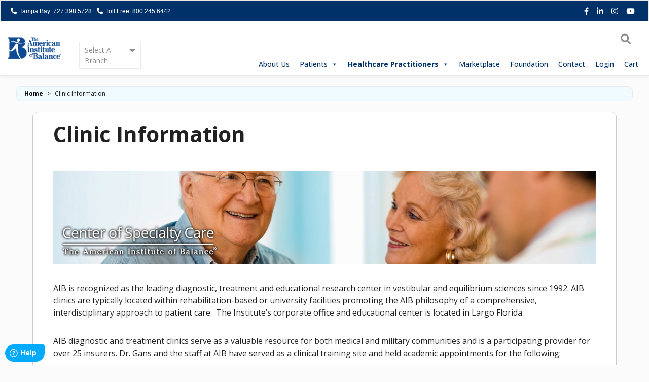

--- FILE ---
content_type: text/html; charset=UTF-8
request_url: https://dizzy.com/clinic-information/
body_size: 48436
content:

<!DOCTYPE html>
<!--[if lt IE 8]>
<html class="no-js lt-ie9 lt-ie8" lang="en-US"> <![endif]-->
<!--[if IE 8]>
<html class="no-js lt-ie9 ie8" lang="en-US"> <![endif]-->
<!--[if IE 9]>
<html class="no-js ie9" lang="en-US"> <![endif]-->
<!--[if gt IE 9]>
<!--> <html class="no-js" lang="en-US" > <!--<![endif]-->
<head>
	<meta charset="UTF-8" >
	<meta name="viewport" content="width=device-width, initial-scale=1, user-scalable=no">
	
	<link rel="shortcut icon" href="https://dizzy.com/wp-content/themes/aib8/favicon.ico">
	<link rel="apple-touch-icon-precomposed" href="https://dizzy.com/wp-content/themes/aib8/apple-touch-icon.png" />
	<link href="https://fonts.googleapis.com/css?family=Lato:100,100i,200,200i,300,300i,400,400i,500,500i,600,600i,700,700i,800,800i,900,900i%7COpen+Sans:100,100i,200,200i,300,300i,400,400i,500,500i,600,600i,700,700i,800,800i,900,900i%7CIndie+Flower:100,100i,200,200i,300,300i,400,400i,500,500i,600,600i,700,700i,800,800i,900,900i%7COswald:100,100i,200,200i,300,300i,400,400i,500,500i,600,600i,700,700i,800,800i,900,900i" rel="stylesheet"><meta name='robots' content='index, follow, max-image-preview:large, max-snippet:-1, max-video-preview:-1' />
	<style>img:is([sizes="auto" i], [sizes^="auto," i]) { contain-intrinsic-size: 3000px 1500px }</style>
	
<!-- Google Tag Manager for WordPress by gtm4wp.com -->
<script data-cfasync="false" data-pagespeed-no-defer>
	var gtm4wp_datalayer_name = "dataLayer";
	var dataLayer = dataLayer || [];
	const gtm4wp_use_sku_instead = false;
	const gtm4wp_currency = 'USD';
	const gtm4wp_product_per_impression = false;
	const gtm4wp_clear_ecommerce = true;

	const gtm4wp_scrollerscript_debugmode         = false;
	const gtm4wp_scrollerscript_callbacktime      = 100;
	const gtm4wp_scrollerscript_readerlocation    = 150;
	const gtm4wp_scrollerscript_contentelementid  = "content";
	const gtm4wp_scrollerscript_scannertime       = 60;
</script>
<!-- End Google Tag Manager for WordPress by gtm4wp.com -->
	<!-- This site is optimized with the Yoast SEO plugin v25.6 - https://yoast.com/wordpress/plugins/seo/ -->
	<title>Clinic Information - The American Institute of Balance ®</title>
	<link rel="canonical" href="https://dizzy.com/clinic-information/" />
	<meta property="og:locale" content="en_US" />
	<meta property="og:type" content="article" />
	<meta property="og:title" content="Clinic Information - The American Institute of Balance ®" />
	<meta property="og:description" content="AIB is recognized as the leading diagnostic, treatment and educational research center in vestibular and equilibrium sciences since 1992. AIB clinics are typically located within rehabilitation-based or university facilities promoting [&hellip;]" />
	<meta property="og:url" content="https://dizzy.com/clinic-information/" />
	<meta property="og:site_name" content="The American Institute of Balance ®" />
	<meta property="article:modified_time" content="2023-01-26T20:38:18+00:00" />
	<meta property="og:image" content="https://dizzy.com/wp-content/uploads/wide-1-1.jpg" />
	<meta name="twitter:card" content="summary_large_image" />
	<meta name="twitter:label1" content="Est. reading time" />
	<meta name="twitter:data1" content="1 minute" />
	<script type="application/ld+json" class="yoast-schema-graph">{"@context":"https://schema.org","@graph":[{"@type":"WebPage","@id":"https://dizzy.com/clinic-information/","url":"https://dizzy.com/clinic-information/","name":"Clinic Information - The American Institute of Balance ®","isPartOf":{"@id":"https://dizzy.com/#website"},"primaryImageOfPage":{"@id":"https://dizzy.com/clinic-information/#primaryimage"},"image":{"@id":"https://dizzy.com/clinic-information/#primaryimage"},"thumbnailUrl":"https://dizzy.com/wp-content/uploads/wide-1-1.jpg","datePublished":"2016-05-24T19:25:21+00:00","dateModified":"2023-01-26T20:38:18+00:00","breadcrumb":{"@id":"https://dizzy.com/clinic-information/#breadcrumb"},"inLanguage":"en-US","potentialAction":[{"@type":"ReadAction","target":["https://dizzy.com/clinic-information/"]}]},{"@type":"ImageObject","inLanguage":"en-US","@id":"https://dizzy.com/clinic-information/#primaryimage","url":"https://dizzy.com/wp-content/uploads/wide-1-1.jpg","contentUrl":"https://dizzy.com/wp-content/uploads/wide-1-1.jpg","width":1407,"height":240},{"@type":"BreadcrumbList","@id":"https://dizzy.com/clinic-information/#breadcrumb","itemListElement":[{"@type":"ListItem","position":1,"name":"Home","item":"https://dizzy.com/"},{"@type":"ListItem","position":2,"name":"Clinic Information"}]},{"@type":"WebSite","@id":"https://dizzy.com/#website","url":"https://dizzy.com/","name":"The American Institute of Balance ®","description":"Leading the World in Vestibular &amp; Equilibrium Education","publisher":{"@id":"https://dizzy.com/#organization"},"alternateName":"AIB","potentialAction":[{"@type":"SearchAction","target":{"@type":"EntryPoint","urlTemplate":"https://dizzy.com/?s={search_term_string}"},"query-input":{"@type":"PropertyValueSpecification","valueRequired":true,"valueName":"search_term_string"}}],"inLanguage":"en-US"},{"@type":"Organization","@id":"https://dizzy.com/#organization","name":"The American Institute of Balance ®","url":"https://dizzy.com/","logo":{"@type":"ImageObject","inLanguage":"en-US","@id":"https://dizzy.com/#/schema/logo/image/","url":"https://dizzy.com/wp-content/uploads/2020/06/logo.png","contentUrl":"https://dizzy.com/wp-content/uploads/2020/06/logo.png","width":459,"height":265,"caption":"The American Institute of Balance ®"},"image":{"@id":"https://dizzy.com/#/schema/logo/image/"}}]}</script>
	<!-- / Yoast SEO plugin. -->


<link rel='dns-prefetch' href='//kit.fontawesome.com' />
<link rel='dns-prefetch' href='//fonts.googleapis.com' />
<link rel='dns-prefetch' href='//cdnjs.cloudflare.com' />
<link rel="alternate" type="text/calendar" title="The American Institute of Balance ® &raquo; iCal Feed" href="https://dizzy.com/events/?ical=1" />
<link rel='stylesheet' id='wc-blocks-integration-css' href='https://dizzy.com/wp-content/plugins/woocommerce-subscriptions/vendor/woocommerce/subscriptions-core/build/index.css?ver=8.0.1' type='text/css' media='all' />
<link rel='stylesheet' id='wc-price-based-country-frontend-css' href='https://dizzy.com/wp-content/plugins/woocommerce-product-price-based-on-countries/assets/css/frontend.min.css?ver=4.0.9' type='text/css' media='all' />
<link rel='stylesheet' id='learndash-front-css' href='//dizzy.com/wp-content/plugins/sfwd-lms/themes/ld30/assets/css/learndash.min.css?ver=4.7.0.2' type='text/css' media='all' />
<style id='learndash-front-inline-css' type='text/css'>
		.learndash-wrapper .ld-focus .ld-focus-main .ld-focus-content {
			max-width: 1600px;
		}
		

    .ld-lesson-topic-list .ld-table-list-items .ld-table-list-item {
        border-radius: 2px !important;border-color:#ffffff !important;border-width:15px !important;    }

            .learndash-wrapper .lds-grid-banners-thumbnail {
            border-radius: 2px 2px  0 0;
        }
        .learndash-wrapper .ld-item-list-items .ld-item-list-item .ld-table-list-footer {
            border-radius: 0 0 2px 2px ;
        }
    

            

                                    .ld-course-list-items .ld_course_grid .thumbnail.course .ld_course_grid_price.ribbon-enrolled,
                    .ld-course-list-items .ld_course_grid .thumbnail.course a.btn-primary {
                        background: #00a2e8;
                        border-color: #00a2e8;
                    }
                    .ld-course-list-items .ld_course_grid .thumbnail.course .ld_course_grid_price.ribbon-enrolled:before {
                        border-top-color: #00a2e8;
                        border-right-color: #00a2e8;
                    }
                                    .ld-course-list-items .ld_course_grid .thumbnail.course .ld_course_grid_price {
                        background-color: #019e7c;
                    }
                    .ld-course-list-items .ld_course_grid .thumbnail.course .ld_course_grid_price:before {
                        border-top-color: #019e7c;
                        border-right-color: #019e7c;
                    }
                                    .learndash-wrapper .ld-status {
                        border-radius: 3px;
                    }
                                    .learndash-wrapper.ldvc-login .ld-login-modal-login,
                    .learndash-wrapper.ldvc-login .ld-login-modal-register,
                    .learndash-wrapper .wpProQuiz_content .wpProQuiz_questionListItem label,
                    .learndash-wrapper .ld-topic-status,
                    .learndash-wrapper .ld-course-status.ld-course-status-enrolled,
                    .learndash-wrapper .ld-course-status,
                    .learndash-wrapper .ld-course-navigation .ld-lesson-item-expanded,
                    .learndash-wrapper .ld-table-list,
                    .learndash-wrapper .ld-progress .ld-progress-bar,
                    .learndash-wrapper .ld-item-list .ld-item-list-item {
                        border-radius: 2px;
                    }

                    .learndash-wrapper.lds-course-list.lds-course-list-grid-banners .ld-item-list .ld-item-list-item {
                        overflow: hidden;
                    }

                
                    .learndash-wrapper .lds-btn,
                    .ld-course-list-items .ld_course_grid .thumbnail.course a.btn-primary,
                    .learndash-wrapper .ld-focus-comments .form-submit #submit,
                    .learndash-wrapper .btn-join,
                    .learndash-wrapper .wpProQuiz_content #btn-join,
                    .learndash-wrapper #quiz_continue_link,
                    .learndash-wrapper .wpProQuiz_content input[type='button'],
                    .learndash-wrapper .wpProQuiz_content input[type='button'].wpProQuiz_button:not(.wpProQuiz_button_reShowQuestion):not(.wpProQuiz_button_restartQuiz),
                    .learndash-wrapper .wpProQuiz_content input[type='button'].wpProQuiz_button2,
                    .learndash-wrapper .sfwd_lms_mark_complete,
                    .learndash-wrapper #sfwd_lms_mark_complete,
                    .learndash-wrapper .sfwd_lms_mark_complete input[type="submit"],
                    .learndash-wrapper #sfwd_lms_mark_complete input[type="submit"],
                    .learndash-wrapper .ld-button,
                    .learndash-wrapper .ld-section-heading .ld-expand-button {

                                                       background-color: #2ec6cc !important;
                                             }
                    .learndash-wrapper .lds-btn:hover,
                    .ld-course-list-items .ld_course_grid .thumbnail.course a.btn-primary:hover,
                    .learndash-wrapper .ld-focus-comments .form-submit #submit:hover,
                    .learndash-wrapper .btn-join:hover,
                    .learndash-wrapper .wpProQuiz_content #btn-join:hover,
                    .learndash-wrapper #quiz_continue_link:hover,
                    .learndash-wrapper .wpProQuiz_content input[type='button'].wpProQuiz_button:hover,
                    .learndash-wrapper .wpProQuiz_content input[type='button'].wpProQuiz_button2:hover,
                    .learndash-wrapper .sfwd_lms_mark_complete:hover,
                    .learndash-wrapper #sfwd_lms_mark_complete:hover,
                    .learndash-wrapper .ld-section-heading .ld-section-heading,
                    .learndash-wrapper .sfwd_lms_mark_complete input[type="submit"]:hover,
                    .learndash-wrapper #sfwd_lms_mark_complete input[type="submit"]:hover, {
                         opacity: 0.8;
                                                       background-color: #2ec6cc !important;
                                             }
                
                    .ld-course-list-items .ld_course_grid .thumbnail.course a.btn-primary,
                    .learndash-wrapper .ld-focus-comments .form-submit #submit,
                    .learndash-wrapper .btn-join,
                    .learndash-wrapper .wpProQuiz_content #btn-join,
                    .learndash-wrapper #quiz_continue_link,
                    .learndash-wrapper .wpProQuiz_content .wpProQuiz_button,
                    .learndash-wrapper .wpProQuiz_content .wpProQuiz_button2,
                    .learndash-wrapper .sfwd_lms_mark_complete,
                    .learndash-wrapper #sfwd_lms_mark_complete,
                    .learndash-wrapper .sfwd_lms_mark_complete input[type="submit"],
                    .learndash-wrapper #sfwd_lms_mark_complete input[type="submit"],
                    .learndash-wrapper .ld-button,
                    .learndash-wrapper .wpProQuiz_content a#quiz_continue_link,
                    .learndash-wrapper .lds-btn,
                    .learndash-wrapper .ld-expand-button {
                        border-radius: 3px;
                    }
                                    .learndash-wrapper .ld-pagination .ld-pages {
                        border-radius: 10px;
                    }
                
                    /*
                    .learndash-wrapper .ld-item-list-item-preview  */

                    .learndash-wrapper .ld-item-list .ld-item-list-item .ld-item-list-item-expanded::before,
                    .learndash-wrapper .ld-item-list-item:not(.ld-item-list-item-course) {
                        background: #ffffff;
                    }

                 
                    .learndash-wrapper .ld-lesson-section-heading,
                    .learndash-wrapper .ld-section-heading h2 {
                        color: #ffffff;
                    }

                
                    .learndash-wrapper .ld-lesson-list .ld-section-heading {
                        background: #c9c9c9;
                        padding: 10px 20px;
                    }

                
                    .learndash-wrapper .ld-lesson-item-section-heading,
                    .learndash-wrapper .ld-item-list-section-heading {
                        color: #ffffff;
                    }

                
                    .learndash-wrapper .ld-lesson-item-section-heading,
                    .learndash-wrapper .ld-item-list-section-heading {
                        background: #2ec6cc;
                        padding: 10px 20px;
                    }

                
                    .learndash-wrapper .ld-topic-title,
                    .learndash-wrapper .ld-lesson-title,
                    .learndash-wrapper .ld-item-title {
                        color: #3d3723;
                    }

                
                    .learndash-wrapper .wpProQuiz_content .wpProQuiz_questionListItem label,
                    .learndash-wrapper .ld-table-list .ld-table-list-item,
                    .learndash-wrapper .ld-content-actions,
                    .learndash-wrapper .ld-table-list.ld-no-pagination,
                    .learndash-wrapper .ld-table-list .ld-table-list-items,
                    .learndash-wrapper .ld-assignment-list .ld-table-list-footer,
                    .learndash-wrapper .ld-item-list .ld-item-list-item {
                        border-color: #ffffff;
                    }

                    .learndash-wrapper .ld-table-list .ld-table-list-footer {
                        border-color: #ffffff;
                    }

                
                    .learndash-wrapper .wpProQuiz_content .wpProQuiz_questionListItem label,
                    .learndash-wrapper .ld-table-list .ld-table-list-items,
                    .learndash-wrapper .ld-item-list .ld-item-list-item {
                        border-width: 15px;
                    }

                    .learndash-wrapper .ld-table-list .ld-table-list-footer {
                        border-bottom-style: solid;
                        border-bottom-width: 15px;
                    }

                    .learndash-wrapper .ld-assignment-list.ld-table-list .ld-table-list-footer {
                        border-width: 15px;
                        border-style: solid;
                        border-top: 0;
                    }

                
                    .learndash-wrapper .ld-item-list .ld-item-list-item {
                        margin-bottom: 10px;
                    }

                
                    .learndash-wrapper .ld-item-list .ld-item-list-item .ld-item-list-item-preview {
                        padding: 25px;
                    }

                
                    .learndash-wrapper .ld-table-list-items,
                    .learndash-wrapper .ld-item-list-item-expanded {
                        background: #fafafa !important;
                    }

                
                    .learndash-wrapper .ld-course-navigation .ld-pagination .ld-pages,
                    .learndash-wrapper .ld-course-navigation .ld-pagination .ld-pages a,
                    .learndash-wrapper .ld-course-navigation .ld-pagination .ld-pages span,
                    .learndash-wrapper .ld-course-status.ld-course-status-not-enrolled .ld-course-status-price,
                    .learndash-wrapper .ld-course-status.ld-course-status-not-enrolled .ld-course-status-label,
                    .learndash-wrapper .ld-tabs .ld-tabs-navigation .ld-tab,
                    .learndash-wrapper .ld-pagination,
                    .learndash-wrapper .ld-item-list .ld-item-list-item .ld-item-title .ld-item-components {
                        color: #adadad !important;
                    }

                

    
        .learndash-wrapper .ld-item-list.ld-course-list .ld-section-heading h2,
        .learndash-wrapper .ld-item-list.ld-lesson-list .ld-section-heading h2 {
            font-size: 24px;
        }

              .learndash-wrapper {
               font-size: 18px !important;
          }
     
        .learndash-wrapper .ld-item-list.ld-course-list .ld-lesson-section-heading,
        .learndash-wrapper .ld-item-list.ld-lesson-list .ld-lesson-section-heading {
            font-size: 18px;
        }

    
        .learndash-wrapper .ld-topic-title,
        .learndash-wrapper .ld-topic-title,
        .learndash-wrapper .ld-lesson-title,
        .learndash-wrapper .ld-item-title {
            font-size: px !important;
        }

    
        .learndash-wrapper .ld-item-list .ld-item-list-item .ld-item-details .ld-expand-button,
        .learndash-wrapper .ld-item-list .ld-item-list-item .ld-item-title .ld-item-components,
        .learndash-wrapper .ld-item-list .ld-item-list-item .ld-item-title .ld-item-components .ld-status {
            font-size: px;
        }

    
        .learndash-wrapper .ld-course-navigation .ld-lesson-item-section-heading .ld-lesson-section-heading {
            font-size: px !important;
            line-height: 1.4em !important;
        }

    
        .learndash-wrapper .ld-course-navigation .ld-lesson-item-preview .ld-lesson-title {
            font-size: px;
            line-height: 1.4em;
        }

    
        .learndash-wrapper .ld-course-navigation .ld-table-list.ld-topic-list .ld-table-list-item {
            font-size: px;
            line-height: 1.4em;
        }

    
        .learndash-wrapper .ld-course-navigation .ld-lesson-item-preview .ld-expand-button {
            font-size: px;
            line-height: 1.4em;
        }

    
        .learndash-wrapper .ld-pagination .ld-pages,
        .learndash-wrapper #sfwd_lms_mark_complete,
        .learndash-wrapper .ld-button,
        .learndash-wrapper .ld-expand-button {
            font-size: px;
        }

              .learndash-wrapper .ld-focus .ld-focus-sidebar .ld-course-navigation .ld-lesson-item-section-heading .ld-lesson-section-heading {
               font-size: 16px !important;
          }
     




    .ld-icon.ld-icon-comments:not(.fa)::before{
                content: "";
            }          .learndash-wrapper .ld-status-icon .ld-icon {
               font-size: 26px !important;
          }
    






    
        .learndash-wrapper.lds-template-expanded .ld-table-list-item-preview.learndash-complete::before,
        .learndash-wrapper.lds-template-expanded .ld-table-list-item-preview.learndash-complete::after, 
        .learndash-wrapper.lds-template-expanded .ld-course-navigation .learndash-complete + .ld-lesson-item-section-heading .ld-lesson-section-heading::after,
        .learndash-wrapper.lds-template-expanded .ld-quiz-complete .ld-icon-quiz,
        .learndash-wrapper.lds-template-expanded .ld-item-list-item.learndash-complete + .ld-item-list-section-heading .ld-lesson-section-heading::before,
        .learndash-wrapper.lds-template-expanded .ld-item-list-section-heading::after,
        .ld-table-list.ld-topic-list .learndash-complete .ld-table-list-item-preview::before,
        .ld-table-list.ld-topic-list .learndash-complete .ld-table-list-item-preview::after,
        .learndash-wrapper.lds-template-expanded .learndash-complete .ld-item-list-item-expanded .ld-table-list-item-preview::before,
        .learndash-wrapper.lds-template-expanded .ld-lesson-item.learndash-complete::after,
        .learndash-wrapper.lds-template-expanded .ld-course-navigation .ld-lesson-item.learndash-complete::after,
        .learndash-wrapper.lds-template-expanded .ld-item-list .ld-item-list-item.learndash-complete::after,
        .learndash-wrapper.lds-template-expanded .ld-lesson-item.learndash-complete::before,
        .learndash-wrapper.lds-template-expanded .ld-item-list .learndash-complete .ld-item-list-item::after {
            background: #019e7c !important;
        }

    




    
        .learndash-wrapper .wpProQuiz_correct > .wpProQuiz_response,
        .learndash-wrapper .wpProQuiz_correct {
            color: #000000 !important
        }

            .learndash-wrapper .wpProQuiz_content .wpProQuiz_questionListItem textarea.wpProQuiz_questionEssay,
        .learndash-wrapper .wpProQuiz_content .wpProQuiz_questionList[data-type=assessment_answer] .wpProQuiz_questionListItem,
        .learndash-wrapper .wpProQuiz_content .wpProQuiz_questionListItem .wpProQuiz_sortable,
        .learndash-wrapper .wpProQuiz_content .wpProQuiz_questionListItem label {
            color: #000000 !important
        }
    

.learndash-wrapper .ld-focus .ld-focus-sidebar .ld-course-navigation-heading, .learndash-wrapper .ld-focus .ld-focus-sidebar .ld-focus-sidebar-trigger{ background-color:#2ec6cc !important; }.learndash-wrapper .ld-focus .ld-focus-sidebar .ld-course-navigation .ld-lesson-item-section-heading{ background-color:#878787 !important; }
.ld-focus.ld-focus-sidebar-collapsed .ld-focus-sidebar-trigger .ld-icon-arrow-right {
     background-color: #00a2e8 !important;
}

    

    .learndash-wrapper .ld-item-list.ld-lesson-list .ld-pagination .ld-pages {
        border-bottom-left-radius: 2px;
        border-bottom-right-radius: 2px;
    }


            

        
</style>
<link rel='stylesheet' id='ldvc-css' href='https://dizzy.com/wp-content/plugins/ld-visual-customizer/assets/css/ldvc.css?ver=2.3.16' type='text/css' media='all' />
<link rel='stylesheet' id='ldvc-sleek-css' href='https://dizzy.com/wp-content/plugins/ld-visual-customizer/assets/css/themes/sleek.css?ver=2.3.16' type='text/css' media='all' />
<link rel='stylesheet' id='ldvc-template-grid-banner-css' href='https://dizzy.com/wp-content/plugins/ld-visual-customizer/assets/css/templates/grid-banner.css?ver=2.3.16' type='text/css' media='all' />
<link rel='stylesheet' id='layerslider-css' href='https://dizzy.com/wp-content/plugins/LayerSlider/assets/static/layerslider/css/layerslider.css?ver=7.14.1' type='text/css' media='all' />
<link rel='stylesheet' id='tec-variables-skeleton-css' href='https://dizzy.com/wp-content/plugins/event-tickets/common/build/css/variables-skeleton.css?ver=6.10.1' type='text/css' media='all' />
<link rel='stylesheet' id='tec-variables-full-css' href='https://dizzy.com/wp-content/plugins/event-tickets/common/build/css/variables-full.css?ver=6.10.1' type='text/css' media='all' />
<link rel='stylesheet' id='dashicons-css' href='https://dizzy.com/wp-includes/css/dashicons.min.css?ver=6.8.3' type='text/css' media='all' />
<link rel='stylesheet' id='event-tickets-plus-tickets-css-css' href='https://dizzy.com/wp-content/plugins/event-tickets-plus/build/css/tickets.css?ver=6.9.0' type='text/css' media='all' />
<link rel='stylesheet' id='tribe-common-skeleton-style-css' href='https://dizzy.com/wp-content/plugins/event-tickets/common/build/css/common-skeleton.css?ver=6.10.1' type='text/css' media='all' />
<link rel='stylesheet' id='tribe-common-full-style-css' href='https://dizzy.com/wp-content/plugins/event-tickets/common/build/css/common-full.css?ver=6.10.1' type='text/css' media='all' />
<link rel='stylesheet' id='event-tickets-tickets-css-css' href='https://dizzy.com/wp-content/plugins/event-tickets/build/css/tickets.css?ver=5.27.3' type='text/css' media='all' />
<link rel='stylesheet' id='event-tickets-tickets-rsvp-css-css' href='https://dizzy.com/wp-content/plugins/event-tickets/build/css/rsvp-v1.css?ver=5.27.3' type='text/css' media='all' />
<link rel='stylesheet' id='wp-block-library-css' href='https://dizzy.com/wp-includes/css/dist/block-library/style.min.css?ver=6.8.3' type='text/css' media='all' />
<style id='classic-theme-styles-inline-css' type='text/css'>
/*! This file is auto-generated */
.wp-block-button__link{color:#fff;background-color:#32373c;border-radius:9999px;box-shadow:none;text-decoration:none;padding:calc(.667em + 2px) calc(1.333em + 2px);font-size:1.125em}.wp-block-file__button{background:#32373c;color:#fff;text-decoration:none}
</style>
<link rel='stylesheet' id='wc-memberships-blocks-css' href='https://dizzy.com/wp-content/plugins/woocommerce-memberships/assets/css/blocks/wc-memberships-blocks.min.css?ver=1.26.11' type='text/css' media='all' />
<link rel='stylesheet' id='uncanny_learndash_codes-gutenberg-blocks-css' href='https://dizzy.com/wp-content/plugins/uncanny-learndash-codes/src/blocks/dist/blocks.style.build.css?ver=4.2.0.1' type='text/css' media='all' />
<link rel='stylesheet' id='ulgm-gutenberg-blocks-css' href='https://dizzy.com/wp-content/plugins/uncanny-learndash-groups/src/blocks/dist/index.css?ver=6.1.1' type='text/css' media='all' />
<link rel='stylesheet' id='ultp-gutenberg-blocks-css' href='https://dizzy.com/wp-content/plugins/uncanny-toolkit-pro/src/blocks/dist/index.css?ver=4.3.1' type='text/css' media='all' />
<style id='global-styles-inline-css' type='text/css'>
:root{--wp--preset--aspect-ratio--square: 1;--wp--preset--aspect-ratio--4-3: 4/3;--wp--preset--aspect-ratio--3-4: 3/4;--wp--preset--aspect-ratio--3-2: 3/2;--wp--preset--aspect-ratio--2-3: 2/3;--wp--preset--aspect-ratio--16-9: 16/9;--wp--preset--aspect-ratio--9-16: 9/16;--wp--preset--color--black: #000000;--wp--preset--color--cyan-bluish-gray: #abb8c3;--wp--preset--color--white: #ffffff;--wp--preset--color--pale-pink: #f78da7;--wp--preset--color--vivid-red: #cf2e2e;--wp--preset--color--luminous-vivid-orange: #ff6900;--wp--preset--color--luminous-vivid-amber: #fcb900;--wp--preset--color--light-green-cyan: #7bdcb5;--wp--preset--color--vivid-green-cyan: #00d084;--wp--preset--color--pale-cyan-blue: #8ed1fc;--wp--preset--color--vivid-cyan-blue: #0693e3;--wp--preset--color--vivid-purple: #9b51e0;--wp--preset--gradient--vivid-cyan-blue-to-vivid-purple: linear-gradient(135deg,rgba(6,147,227,1) 0%,rgb(155,81,224) 100%);--wp--preset--gradient--light-green-cyan-to-vivid-green-cyan: linear-gradient(135deg,rgb(122,220,180) 0%,rgb(0,208,130) 100%);--wp--preset--gradient--luminous-vivid-amber-to-luminous-vivid-orange: linear-gradient(135deg,rgba(252,185,0,1) 0%,rgba(255,105,0,1) 100%);--wp--preset--gradient--luminous-vivid-orange-to-vivid-red: linear-gradient(135deg,rgba(255,105,0,1) 0%,rgb(207,46,46) 100%);--wp--preset--gradient--very-light-gray-to-cyan-bluish-gray: linear-gradient(135deg,rgb(238,238,238) 0%,rgb(169,184,195) 100%);--wp--preset--gradient--cool-to-warm-spectrum: linear-gradient(135deg,rgb(74,234,220) 0%,rgb(151,120,209) 20%,rgb(207,42,186) 40%,rgb(238,44,130) 60%,rgb(251,105,98) 80%,rgb(254,248,76) 100%);--wp--preset--gradient--blush-light-purple: linear-gradient(135deg,rgb(255,206,236) 0%,rgb(152,150,240) 100%);--wp--preset--gradient--blush-bordeaux: linear-gradient(135deg,rgb(254,205,165) 0%,rgb(254,45,45) 50%,rgb(107,0,62) 100%);--wp--preset--gradient--luminous-dusk: linear-gradient(135deg,rgb(255,203,112) 0%,rgb(199,81,192) 50%,rgb(65,88,208) 100%);--wp--preset--gradient--pale-ocean: linear-gradient(135deg,rgb(255,245,203) 0%,rgb(182,227,212) 50%,rgb(51,167,181) 100%);--wp--preset--gradient--electric-grass: linear-gradient(135deg,rgb(202,248,128) 0%,rgb(113,206,126) 100%);--wp--preset--gradient--midnight: linear-gradient(135deg,rgb(2,3,129) 0%,rgb(40,116,252) 100%);--wp--preset--font-size--small: 13px;--wp--preset--font-size--medium: 20px;--wp--preset--font-size--large: 36px;--wp--preset--font-size--x-large: 42px;--wp--preset--font-family--inter: "Inter", sans-serif;--wp--preset--font-family--cardo: Cardo;--wp--preset--spacing--20: 0.44rem;--wp--preset--spacing--30: 0.67rem;--wp--preset--spacing--40: 1rem;--wp--preset--spacing--50: 1.5rem;--wp--preset--spacing--60: 2.25rem;--wp--preset--spacing--70: 3.38rem;--wp--preset--spacing--80: 5.06rem;--wp--preset--shadow--natural: 6px 6px 9px rgba(0, 0, 0, 0.2);--wp--preset--shadow--deep: 12px 12px 50px rgba(0, 0, 0, 0.4);--wp--preset--shadow--sharp: 6px 6px 0px rgba(0, 0, 0, 0.2);--wp--preset--shadow--outlined: 6px 6px 0px -3px rgba(255, 255, 255, 1), 6px 6px rgba(0, 0, 0, 1);--wp--preset--shadow--crisp: 6px 6px 0px rgba(0, 0, 0, 1);}:where(.is-layout-flex){gap: 0.5em;}:where(.is-layout-grid){gap: 0.5em;}body .is-layout-flex{display: flex;}.is-layout-flex{flex-wrap: wrap;align-items: center;}.is-layout-flex > :is(*, div){margin: 0;}body .is-layout-grid{display: grid;}.is-layout-grid > :is(*, div){margin: 0;}:where(.wp-block-columns.is-layout-flex){gap: 2em;}:where(.wp-block-columns.is-layout-grid){gap: 2em;}:where(.wp-block-post-template.is-layout-flex){gap: 1.25em;}:where(.wp-block-post-template.is-layout-grid){gap: 1.25em;}.has-black-color{color: var(--wp--preset--color--black) !important;}.has-cyan-bluish-gray-color{color: var(--wp--preset--color--cyan-bluish-gray) !important;}.has-white-color{color: var(--wp--preset--color--white) !important;}.has-pale-pink-color{color: var(--wp--preset--color--pale-pink) !important;}.has-vivid-red-color{color: var(--wp--preset--color--vivid-red) !important;}.has-luminous-vivid-orange-color{color: var(--wp--preset--color--luminous-vivid-orange) !important;}.has-luminous-vivid-amber-color{color: var(--wp--preset--color--luminous-vivid-amber) !important;}.has-light-green-cyan-color{color: var(--wp--preset--color--light-green-cyan) !important;}.has-vivid-green-cyan-color{color: var(--wp--preset--color--vivid-green-cyan) !important;}.has-pale-cyan-blue-color{color: var(--wp--preset--color--pale-cyan-blue) !important;}.has-vivid-cyan-blue-color{color: var(--wp--preset--color--vivid-cyan-blue) !important;}.has-vivid-purple-color{color: var(--wp--preset--color--vivid-purple) !important;}.has-black-background-color{background-color: var(--wp--preset--color--black) !important;}.has-cyan-bluish-gray-background-color{background-color: var(--wp--preset--color--cyan-bluish-gray) !important;}.has-white-background-color{background-color: var(--wp--preset--color--white) !important;}.has-pale-pink-background-color{background-color: var(--wp--preset--color--pale-pink) !important;}.has-vivid-red-background-color{background-color: var(--wp--preset--color--vivid-red) !important;}.has-luminous-vivid-orange-background-color{background-color: var(--wp--preset--color--luminous-vivid-orange) !important;}.has-luminous-vivid-amber-background-color{background-color: var(--wp--preset--color--luminous-vivid-amber) !important;}.has-light-green-cyan-background-color{background-color: var(--wp--preset--color--light-green-cyan) !important;}.has-vivid-green-cyan-background-color{background-color: var(--wp--preset--color--vivid-green-cyan) !important;}.has-pale-cyan-blue-background-color{background-color: var(--wp--preset--color--pale-cyan-blue) !important;}.has-vivid-cyan-blue-background-color{background-color: var(--wp--preset--color--vivid-cyan-blue) !important;}.has-vivid-purple-background-color{background-color: var(--wp--preset--color--vivid-purple) !important;}.has-black-border-color{border-color: var(--wp--preset--color--black) !important;}.has-cyan-bluish-gray-border-color{border-color: var(--wp--preset--color--cyan-bluish-gray) !important;}.has-white-border-color{border-color: var(--wp--preset--color--white) !important;}.has-pale-pink-border-color{border-color: var(--wp--preset--color--pale-pink) !important;}.has-vivid-red-border-color{border-color: var(--wp--preset--color--vivid-red) !important;}.has-luminous-vivid-orange-border-color{border-color: var(--wp--preset--color--luminous-vivid-orange) !important;}.has-luminous-vivid-amber-border-color{border-color: var(--wp--preset--color--luminous-vivid-amber) !important;}.has-light-green-cyan-border-color{border-color: var(--wp--preset--color--light-green-cyan) !important;}.has-vivid-green-cyan-border-color{border-color: var(--wp--preset--color--vivid-green-cyan) !important;}.has-pale-cyan-blue-border-color{border-color: var(--wp--preset--color--pale-cyan-blue) !important;}.has-vivid-cyan-blue-border-color{border-color: var(--wp--preset--color--vivid-cyan-blue) !important;}.has-vivid-purple-border-color{border-color: var(--wp--preset--color--vivid-purple) !important;}.has-vivid-cyan-blue-to-vivid-purple-gradient-background{background: var(--wp--preset--gradient--vivid-cyan-blue-to-vivid-purple) !important;}.has-light-green-cyan-to-vivid-green-cyan-gradient-background{background: var(--wp--preset--gradient--light-green-cyan-to-vivid-green-cyan) !important;}.has-luminous-vivid-amber-to-luminous-vivid-orange-gradient-background{background: var(--wp--preset--gradient--luminous-vivid-amber-to-luminous-vivid-orange) !important;}.has-luminous-vivid-orange-to-vivid-red-gradient-background{background: var(--wp--preset--gradient--luminous-vivid-orange-to-vivid-red) !important;}.has-very-light-gray-to-cyan-bluish-gray-gradient-background{background: var(--wp--preset--gradient--very-light-gray-to-cyan-bluish-gray) !important;}.has-cool-to-warm-spectrum-gradient-background{background: var(--wp--preset--gradient--cool-to-warm-spectrum) !important;}.has-blush-light-purple-gradient-background{background: var(--wp--preset--gradient--blush-light-purple) !important;}.has-blush-bordeaux-gradient-background{background: var(--wp--preset--gradient--blush-bordeaux) !important;}.has-luminous-dusk-gradient-background{background: var(--wp--preset--gradient--luminous-dusk) !important;}.has-pale-ocean-gradient-background{background: var(--wp--preset--gradient--pale-ocean) !important;}.has-electric-grass-gradient-background{background: var(--wp--preset--gradient--electric-grass) !important;}.has-midnight-gradient-background{background: var(--wp--preset--gradient--midnight) !important;}.has-small-font-size{font-size: var(--wp--preset--font-size--small) !important;}.has-medium-font-size{font-size: var(--wp--preset--font-size--medium) !important;}.has-large-font-size{font-size: var(--wp--preset--font-size--large) !important;}.has-x-large-font-size{font-size: var(--wp--preset--font-size--x-large) !important;}
:where(.wp-block-post-template.is-layout-flex){gap: 1.25em;}:where(.wp-block-post-template.is-layout-grid){gap: 1.25em;}
:where(.wp-block-columns.is-layout-flex){gap: 2em;}:where(.wp-block-columns.is-layout-grid){gap: 2em;}
:root :where(.wp-block-pullquote){font-size: 1.5em;line-height: 1.6;}
</style>
<link rel='stylesheet' id='workshop-filter-css' href='https://dizzy.com/wp-content/plugins/dizzy-filter-widget/public/css/workshop-filter.min.css?ver=1' type='text/css' media='all' />
<link rel='stylesheet' id='learndash-notes-css' href='https://dizzy.com/wp-content/plugins/snaporbital-notes-for-learndash/css/note.css?ver=1.8' type='text/css' media='all' />
<link rel='stylesheet' id='uncannyowl-learndash-toolkit-free-css' href='https://dizzy.com/wp-content/plugins/uncanny-learndash-toolkit/src/assets/frontend/dist/bundle.min.css?ver=3.7.0.2' type='text/css' media='all' />
<link rel='stylesheet' id='ultp-frontend-css' href='https://dizzy.com/wp-content/plugins/uncanny-toolkit-pro/src/assets/dist/frontend/bundle.min.css?ver=4.3.1' type='text/css' media='all' />
<link rel='stylesheet' id='woocommerce-layout-css' href='https://dizzy.com/wp-content/plugins/woocommerce/assets/css/woocommerce-layout.css?ver=9.7.1' type='text/css' media='all' />
<link rel='stylesheet' id='woocommerce-smallscreen-css' href='https://dizzy.com/wp-content/plugins/woocommerce/assets/css/woocommerce-smallscreen.css?ver=9.7.1' type='text/css' media='only screen and (max-width: 768px)' />
<link rel='stylesheet' id='woocommerce-general-css' href='https://dizzy.com/wp-content/plugins/woocommerce/assets/css/woocommerce.css?ver=9.7.1' type='text/css' media='all' />
<style id='woocommerce-inline-inline-css' type='text/css'>
.woocommerce form .form-row .required { visibility: visible; }
</style>
<link rel='stylesheet' id='wpsl-styles-css' href='https://dizzy.com/wp-content/plugins/wp-store-locator/css/styles.min.css?ver=2.2.241' type='text/css' media='all' />
<link rel='stylesheet' id='gens-raf-modern-css' href='https://dizzy.com/wp-content/plugins/wpgens-refer-a-friend-premium/assets/css/gens-raf-modern.css?ver=4.2.0' type='text/css' media='all' />
<link rel='stylesheet' id='learndash_quiz_front_css-css' href='//dizzy.com/wp-content/plugins/sfwd-lms/themes/legacy/templates/learndash_quiz_front.min.css?ver=4.7.0.2' type='text/css' media='all' />
<link rel='stylesheet' id='jquery-dropdown-css-css' href='//dizzy.com/wp-content/plugins/sfwd-lms/assets/css/jquery.dropdown.min.css?ver=4.7.0.2' type='text/css' media='all' />
<link rel='stylesheet' id='learndash_lesson_video-css' href='//dizzy.com/wp-content/plugins/sfwd-lms/themes/legacy/templates/learndash_lesson_video.min.css?ver=4.7.0.2' type='text/css' media='all' />
<link rel='stylesheet' id='jquery-ui-datepicker-css' href='https://dizzy.com/wp-content/plugins/toolbox-for-woocommerce-subscriptions/assets/css/jquery-ui.css?ver=1.5.12' type='text/css' media='all' />
<link rel='stylesheet' id='selectize-default-css' href='https://dizzy.com/wp-content/plugins/toolbox-for-woocommerce-subscriptions/assets/css/selectize.default.css?ver=1.5.12' type='text/css' media='all' />
<link rel='stylesheet' id='megamenu-css' href='https://dizzy.com/wp-content/uploads/maxmegamenu/style.css?ver=8346a2' type='text/css' media='all' />
<link rel='stylesheet' id='megamenu-genericons-css' href='https://dizzy.com/wp-content/plugins/megamenu-pro/icons/genericons/genericons/genericons.css?ver=2.2.7' type='text/css' media='all' />
<link rel='stylesheet' id='megamenu-fontawesome-css' href='https://dizzy.com/wp-content/plugins/megamenu-pro/icons/fontawesome/css/font-awesome.min.css?ver=2.2.7' type='text/css' media='all' />
<link rel='stylesheet' id='megamenu-fontawesome5-css' href='https://dizzy.com/wp-content/plugins/megamenu-pro/icons/fontawesome5/css/all.min.css?ver=2.2.7' type='text/css' media='all' />
<link rel='stylesheet' id='datatables-styles-css' href='https://dizzy.com/wp-content/plugins/tin-canny-learndash-reporting/src/assets/admin/css/datatables.min.css?ver=6.8.3' type='text/css' media='all' />
<link rel='stylesheet' id='uotc-group-quiz-report-css' href='https://dizzy.com/wp-content/plugins/tin-canny-learndash-reporting/src/assets/admin/css/group-quiz-report-module.css?ver=0.0.1' type='text/css' media='all' />
<link rel='stylesheet' id='wpsl-widget-css' href='https://dizzy.com/wp-content/plugins/wp-store-locator-widget/css/styles.min.css?ver=1.2.0' type='text/css' media='all' />
<link rel='stylesheet' id='woo-custom-fields-for-variation-css' href='https://dizzy.com/wp-content/plugins/woo-custom-fields-for-variation/public/css/woo-custom-fields-for-variation-public.css?ver=2.0.0' type='text/css' media='all' />
<link rel='stylesheet' id='brands-styles-css' href='https://dizzy.com/wp-content/plugins/woocommerce/assets/css/brands.css?ver=9.7.1' type='text/css' media='all' />
<link rel='stylesheet' id='wcsatt-css-css' href='https://dizzy.com/wp-content/plugins/woocommerce-all-products-for-subscriptions/assets/css/frontend/woocommerce.css?ver=6.0.5' type='text/css' media='all' />
<link rel='stylesheet' id='wc-memberships-frontend-css' href='https://dizzy.com/wp-content/plugins/woocommerce-memberships/assets/css/frontend/wc-memberships-frontend.min.css?ver=1.26.11' type='text/css' media='all' />
<link rel='stylesheet' id='main.min.css-css' href='https://dizzy.com/wp-content/themes/aib8/css/main.min.css?ver=1.4.7' type='text/css' media='all' />
<link rel='stylesheet' id='material-css-css' href='//fonts.googleapis.com/icon?family=Material+Icons&#038;ver=1' type='text/css' media='all' />
<link rel='stylesheet' id='stylesheet-css' href='https://dizzy.com/wp-content/themes/aib8/style.css?ver=1' type='text/css' media='all' />
<link rel='stylesheet' id='styleExtra-css' href='https://dizzy.com/wp-content/themes/aib8/css/style-extra.css?ver=1.4.2' type='text/css' media='all' />
<link rel='stylesheet' id='inventive-styles-css' href='https://dizzy.com/wp-content/themes/aib8/new-styles/style.css?ver=5.2' type='text/css' media='all' />
<link rel='stylesheet' id='slick-theme-css' href='https://dizzy.com/wp-content/themes/aib8/assets/slick/slick-theme.css?ver=1.0' type='text/css' media='all' />
<link rel='stylesheet' id='slick-styles-css' href='https://dizzy.com/wp-content/themes/aib8/assets/slick/slick.css?ver=1.0' type='text/css' media='all' />
<link rel='stylesheet' id='font-awesome-css' href='https://cdnjs.cloudflare.com/ajax/libs/font-awesome/6.0.0-beta3/css/all.min.css?ver=6.8.3' type='text/css' media='all' />
<link rel='stylesheet' id='wc-pb-checkout-blocks-css' href='https://dizzy.com/wp-content/plugins/woocommerce-product-bundles/assets/css/frontend/checkout-blocks.css?ver=8.3.4' type='text/css' media='all' />
<link rel='stylesheet' id='wp-h5p-xapi-css' href='https://dizzy.com/wp-content/plugins/tin-canny-learndash-reporting/src/h5p-xapi/wp-h5p-xapi.css?ver=4.4.0.1' type='text/css' media='all' />
<link rel='stylesheet' id='wcwl_frontend-css' href='https://dizzy.com/wp-content/plugins/woocommerce-waitlist/includes/css/src/wcwl_frontend.min.css?ver=2.4.16' type='text/css' media='all' />
<link rel='stylesheet' id='event-tickets-rsvp-css' href='https://dizzy.com/wp-content/plugins/event-tickets/build/css/rsvp.css?ver=5.27.3' type='text/css' media='all' />
<link rel='stylesheet' id='wc-bundle-style-css' href='https://dizzy.com/wp-content/plugins/woocommerce-product-bundles/assets/css/frontend/woocommerce.css?ver=8.3.4' type='text/css' media='all' />
<link rel='stylesheet' id='snc-style-css' href='https://dizzy.com/wp-content/plugins/tin-canny-learndash-reporting/src/uncanny-articulate-and-captivate/assets/css/style.min.css?ver=4.4.0.1' type='text/css' media='all' />
<style id='block-visibility-screen-size-styles-inline-css' type='text/css'>
/* Large screens (desktops, 992px and up) */
@media ( min-width: 992px ) {
	.block-visibility-hide-large-screen {
		display: none !important;
	}
}

/* Medium screens (tablets, between 768px and 992px) */
@media ( min-width: 768px ) and ( max-width: 991.98px ) {
	.block-visibility-hide-medium-screen {
		display: none !important;
	}
}

/* Small screens (mobile devices, less than 768px) */
@media ( max-width: 767.98px ) {
	.block-visibility-hide-small-screen {
		display: none !important;
	}
}
</style>
<link rel='stylesheet' id='wprevpro_w3-css' href='https://dizzy.com/wp-content/plugins/wp-review-slider-pro-premium/public/css/wprevpro_w3_min.css?ver=12.6.1_1' type='text/css' media='all' />
<style id='wprevpro_w3-inline-css' type='text/css'>
#wprev-slider-1 .wprevpro_star_imgs{color:#FDD314;}#wprev-slider-1 .wprsp-star{color:#FDD314;}#wprev-slider-1 .wprevpro_star_imgs span.svgicons{background:#FDD314;}#wprev-slider-1 .wprev_preview_bradius_T2{border-radius:8px;}#wprev-slider-1 .wprev_preview_bg1_T2{background:#f8fafa;}#wprev-slider-1 .wprev_preview_bg2_T2{background:#ffffff;}#wprev-slider-1 .wprev_preview_tcolor1_T2{color:#454545;}#wprev-slider-1 .wprev_preview_tcolor2_T2{color:#b2b2b2;}#wprev-slider-1 .wprev_preview_bg1_T2{border-bottom:3px solid #ffffff}#wprev-slider-1 .indrevlineclamp{display:-webkit-box;-webkit-line-clamp:3;-webkit-box-orient:vertical;overflow:hidden;hyphens:auto;word-break:auto-phrase;}#wprev-slider-1_widget .wprevpro_star_imgs{color:#FDD314;}#wprev-slider-1_widget .wprsp-star{color:#FDD314;}#wprev-slider-1_widget .wprevpro_star_imgs span.svgicons{background:#FDD314;}#wprev-slider-1_widget .wprev_preview_bradius_T2_widget{border-radius:8px;}#wprev-slider-1_widget .wprev_preview_bg1_T2_widget{background:#f8fafa;}#wprev-slider-1_widget .wprev_preview_bg2_T2_widget{background:#ffffff;}#wprev-slider-1_widget .wprev_preview_tcolor1_T2_widget{color:#454545;}#wprev-slider-1_widget .wprev_preview_tcolor2_T2_widget{color:#b2b2b2;}#wprev-slider-1_widget .wprev_preview_bg1_T2_widget{border-bottom:3px solid #ffffff}#wprev-slider-1 .indrevlineclamp{display:-webkit-box;-webkit-line-clamp:3;-webkit-box-orient:vertical;overflow:hidden;hyphens:auto;word-break:auto-phrase;}#wprev-slider-2 .wprevpro_star_imgs{color:#FDD314;}#wprev-slider-2 .wprsp-star{color:#FDD314;}#wprev-slider-2 .wprevpro_star_imgs span.svgicons{background:#FDD314;}#wprev-slider-2 .wprev_preview_bradius_T1{border-radius:0px;}#wprev-slider-2 .wprev_preview_bg1_T1::after{border-top:30px solid;}#wprev-slider-2 .indrevlineclamp{display:-webkit-box;-webkit-line-clamp:3;-webkit-box-orient:vertical;overflow:hidden;hyphens:auto;word-break:auto-phrase;}#wprev-slider-2_widget .wprevpro_star_imgs{color:#FDD314;}#wprev-slider-2_widget .wprsp-star{color:#FDD314;}#wprev-slider-2_widget .wprevpro_star_imgs span.svgicons{background:#FDD314;}#wprev-slider-2_widget .wprev_preview_bradius_T1_widget{border-radius:0px;}#wprev-slider-2_widget .wprev_preview_bg1_T1_widget::after{border-top:30px solid;}#wprev-slider-2 .indrevlineclamp{display:-webkit-box;-webkit-line-clamp:3;-webkit-box-orient:vertical;overflow:hidden;hyphens:auto;word-break:auto-phrase;}#wprev-slider-3 .wprevpro_star_imgs{color:rgb(221,153,51);}#wprev-slider-3 .wprsp-star{color:rgb(221,153,51);}#wprev-slider-3 .wprevpro_star_imgs span.svgicons{background:rgb(221,153,51);}#wprev-slider-3 .wprev_preview_bradius_T2{border-radius:0px;}#wprev-slider-3 .wprev_preview_bg1_T2{background:rgb(249,249,249);}#wprev-slider-3 .wprev_preview_tcolor1_T2{font-size:20px;line-height:normal;}#wprev-slider-3 .wprev_preview_tcolor2_T2{font-size:18px;line-height:normal;}#wprev-slider-3 .wprev_preview_bg1_T2{border-bottom:3px solid}#wprev-slider-3 .wprs_rd_more, #wprev-slider-3 .wprs_rd_less, #wprev-slider-3 .wprevpro_btn_show_rdpop{color:#0000ee;}#wprev-slider-3 .indrevlineclamp{display:-webkit-box;-webkit-line-clamp:3;-webkit-box-orient:vertical;overflow:hidden;hyphens:auto;word-break:auto-phrase;}#wprev-slider-3_widget .wprevpro_star_imgs{color:rgb(221,153,51);}#wprev-slider-3_widget .wprsp-star{color:rgb(221,153,51);}#wprev-slider-3_widget .wprevpro_star_imgs span.svgicons{background:rgb(221,153,51);}#wprev-slider-3_widget .wprev_preview_bradius_T2_widget{border-radius:0px;}#wprev-slider-3_widget .wprev_preview_bg1_T2_widget{background:rgb(249,249,249);}#wprev-slider-3_widget .wprev_preview_tcolor1_T2_widget{font-size:20px;line-height:normal;}#wprev-slider-3_widget .wprev_preview_tcolor2_T2_widget{font-size:18px;line-height:normal;}#wprev-slider-3_widget .wprev_preview_bg1_T2_widget{border-bottom:3px solid}#wprev-slider-3_widget .wprs_rd_more, #wprev-slider-3_widget .wprs_rd_less, #wprev-slider-3_widget .wprevpro_btn_show_rdpop{color:#0000ee;}#wprev-slider-3 .indrevlineclamp{display:-webkit-box;-webkit-line-clamp:3;-webkit-box-orient:vertical;overflow:hidden;hyphens:auto;word-break:auto-phrase;}#wprev-slider-4 .wprevpro_star_imgs{color:#FDD314;}#wprev-slider-4 .wprsp-star{color:#FDD314;}#wprev-slider-4 .wprevpro_star_imgs span.svgicons{background:#FDD314;}#wprev-slider-4 .wprev_preview_bradius_T2{border-radius:8px;}#wprev-slider-4 .wprev_preview_bg1_T2{background:#f8fafa;}#wprev-slider-4 .wprev_preview_bg2_T2{background:#ffffff;}#wprev-slider-4 .wprev_preview_tcolor1_T2{color:#454545;}#wprev-slider-4 .wprev_preview_tcolor2_T2{color:#b2b2b2;}#wprev-slider-4 .wprev_preview_bg1_T2{border-bottom:3px solid #ffffff}#wprev-slider-4 .wprs_rd_more, #wprev-slider-4 .wprs_rd_less, #wprev-slider-4 .wprevpro_btn_show_rdpop{color:#0000ee;}#wprev-slider-4 .wprevpro_star_imgs span.svgicons{width:18px;height:18px;}#wprev-slider-4 .wprevsiteicon{height:32px;}#wprev-slider-4 .indrevlineclamp{display:-webkit-box;-webkit-line-clamp:3;-webkit-box-orient:vertical;overflow:hidden;hyphens:auto;word-break:auto-phrase;}#wprev-slider-4_widget .wprevpro_star_imgs{color:#FDD314;}#wprev-slider-4_widget .wprsp-star{color:#FDD314;}#wprev-slider-4_widget .wprevpro_star_imgs span.svgicons{background:#FDD314;}#wprev-slider-4_widget .wprev_preview_bradius_T2_widget{border-radius:8px;}#wprev-slider-4_widget .wprev_preview_bg1_T2_widget{background:#f8fafa;}#wprev-slider-4_widget .wprev_preview_bg2_T2_widget{background:#ffffff;}#wprev-slider-4_widget .wprev_preview_tcolor1_T2_widget{color:#454545;}#wprev-slider-4_widget .wprev_preview_tcolor2_T2_widget{color:#b2b2b2;}#wprev-slider-4_widget .wprev_preview_bg1_T2_widget{border-bottom:3px solid #ffffff}#wprev-slider-4_widget .wprs_rd_more, #wprev-slider-4_widget .wprs_rd_less, #wprev-slider-4_widget .wprevpro_btn_show_rdpop{color:#0000ee;}#wprev-slider-4_widget .wprevpro_star_imgs span.svgicons{width:18px;height:18px;}#wprev-slider-4_widget .wprevsiteicon{height:32px;}#wprev-slider-4 .indrevlineclamp{display:-webkit-box;-webkit-line-clamp:3;-webkit-box-orient:vertical;overflow:hidden;hyphens:auto;word-break:auto-phrase;}#wprev-slider-5 .wprevpro_star_imgs{color:rgb(253,211,20);}#wprev-slider-5 .wprsp-star{color:rgb(253,211,20);}#wprev-slider-5 .wprevpro_star_imgs span.svgicons{background:rgb(253,211,20);}#wprev-slider-5 .wprev_preview_bradius_T2{border-radius:8px;}#wprev-slider-5 .wprev_preview_bg1_T2{background:rgb(249,249,249);}#wprev-slider-5 .wprev_preview_bg2_T2{background:rgb(255,255,255);}#wprev-slider-5 .wprev_preview_tcolor1_T2{color:rgb(69,69,69);}#wprev-slider-5 .wprev_preview_tcolor2_T2{color:rgb(178,178,178);}#wprev-slider-5 .wprev_preview_tcolor1_T2{font-size:20px;line-height:normal;}#wprev-slider-5 .wprev_preview_tcolor2_T2{font-size:18px;line-height:normal;}#wprev-slider-5 .wprev_preview_bg1_T2{border-bottom:3px solid rgb(255,255,255)}#wprev-slider-5 .wprs_rd_more, #wprev-slider-5 .wprs_rd_less, #wprev-slider-5 .wprevpro_btn_show_rdpop{color:#0000ee;}#wprev-slider-5 .indrevlineclamp{display:-webkit-box;-webkit-line-clamp:3;-webkit-box-orient:vertical;overflow:hidden;hyphens:auto;word-break:auto-phrase;}#wprev-slider-5_widget .wprevpro_star_imgs{color:rgb(253,211,20);}#wprev-slider-5_widget .wprsp-star{color:rgb(253,211,20);}#wprev-slider-5_widget .wprevpro_star_imgs span.svgicons{background:rgb(253,211,20);}#wprev-slider-5_widget .wprev_preview_bradius_T2_widget{border-radius:8px;}#wprev-slider-5_widget .wprev_preview_bg1_T2_widget{background:rgb(249,249,249);}#wprev-slider-5_widget .wprev_preview_bg2_T2_widget{background:rgb(255,255,255);}#wprev-slider-5_widget .wprev_preview_tcolor1_T2_widget{color:rgb(69,69,69);}#wprev-slider-5_widget .wprev_preview_tcolor2_T2_widget{color:rgb(178,178,178);}#wprev-slider-5_widget .wprev_preview_tcolor1_T2_widget{font-size:20px;line-height:normal;}#wprev-slider-5_widget .wprev_preview_tcolor2_T2_widget{font-size:18px;line-height:normal;}#wprev-slider-5_widget .wprev_preview_bg1_T2_widget{border-bottom:3px solid rgb(255,255,255)}#wprev-slider-5_widget .wprs_rd_more, #wprev-slider-5_widget .wprs_rd_less, #wprev-slider-5_widget .wprevpro_btn_show_rdpop{color:#0000ee;}#wprev-slider-5 .indrevlineclamp{display:-webkit-box;-webkit-line-clamp:3;-webkit-box-orient:vertical;overflow:hidden;hyphens:auto;word-break:auto-phrase;}#wprev-slider-6 .wprevpro_star_imgs{color:#FDD314;}#wprev-slider-6 .wprsp-star{color:#FDD314;}#wprev-slider-6 .wprevpro_star_imgs span.svgicons{background:#FDD314;}#wprev-slider-6 .wprev_preview_bradius_T1{border-radius:0px;}#wprev-slider-6 .wprev_preview_bg1_T1::after{border-top:30px solid;}#wprev-slider-6 .wprs_rd_more, #wprev-slider-6 .wprs_rd_less, #wprev-slider-6 .wprevpro_btn_show_rdpop{color:#0000ee;}#wprev-slider-6 .wprevpro_star_imgs span.svgicons{width:18px;height:18px;}#wprev-slider-6 .wprevsiteicon{height:32px;}#wprev-slider-6_widget .wprevpro_star_imgs{color:#FDD314;}#wprev-slider-6_widget .wprsp-star{color:#FDD314;}#wprev-slider-6_widget .wprevpro_star_imgs span.svgicons{background:#FDD314;}#wprev-slider-6_widget .wprev_preview_bradius_T1_widget{border-radius:0px;}#wprev-slider-6_widget .wprev_preview_bg1_T1_widget::after{border-top:30px solid;}#wprev-slider-6_widget .wprs_rd_more, #wprev-slider-6_widget .wprs_rd_less, #wprev-slider-6_widget .wprevpro_btn_show_rdpop{color:#0000ee;}#wprev-slider-6_widget .wprevpro_star_imgs span.svgicons{width:18px;height:18px;}#wprev-slider-6_widget .wprevsiteicon{height:32px;}
</style>
<!--n2css--><!--n2js--><script type="text/javascript" src="https://dizzy.com/wp-includes/js/jquery/jquery.min.js?ver=3.7.1" id="jquery-core-js"></script>
<script type="text/javascript" src="https://dizzy.com/wp-includes/js/jquery/jquery-migrate.min.js?ver=3.4.1" id="jquery-migrate-js"></script>
<script type="text/javascript" src="https://dizzy.com/wp-content/plugins/ld-visual-customizer/assets/js/vendor/fontawesome/all.min.js?ver=6.8.3" id="fontawesome-js"></script>
<script type="text/javascript" src="https://dizzy.com/wp-content/plugins/ld-visual-customizer/assets/js/vendor/fontawesome/v4-shims.min.js?ver=6.8.3" id="fontawesome-shims-js"></script>
<script type="text/javascript" id="layerslider-utils-js-extra">
/* <![CDATA[ */
var LS_Meta = {"v":"7.14.1","fixGSAP":"1"};
/* ]]> */
</script>
<script type="text/javascript" src="https://dizzy.com/wp-content/plugins/LayerSlider/assets/static/layerslider/js/layerslider.utils.js?ver=7.14.1" id="layerslider-utils-js"></script>
<script type="text/javascript" src="https://dizzy.com/wp-content/plugins/LayerSlider/assets/static/layerslider/js/layerslider.kreaturamedia.jquery.js?ver=7.14.1" id="layerslider-js"></script>
<script type="text/javascript" src="https://dizzy.com/wp-content/plugins/LayerSlider/assets/static/layerslider/js/layerslider.transitions.js?ver=7.14.1" id="layerslider-transitions-js"></script>
<script type="text/javascript" id="uncannyowl-learndash-toolkit-free-js-extra">
/* <![CDATA[ */
var UncannyToolkit = {"ajax":{"url":"https:\/\/dizzy.com\/wp-admin\/admin-ajax.php","nonce":"f6e984bfc2"},"integrity":{"shouldPreventConcurrentLogin":false},"i18n":{"dismiss":"Dismiss","preventConcurrentLogin":"Your account has exceeded maximum concurrent login number.","error":{"generic":"Something went wrong. Please, try again"}},"modals":[]};
/* ]]> */
</script>
<script type="text/javascript" src="https://dizzy.com/wp-content/plugins/uncanny-learndash-toolkit/src/assets/frontend/dist/bundle.min.js?ver=3.7.0.2" id="uncannyowl-learndash-toolkit-free-js"></script>
<script type="text/javascript" id="ultp-frontend-js-extra">
/* <![CDATA[ */
var UncannyToolkitPro = {"restURL":"https:\/\/dizzy.com\/wp-json\/uo_toolkit\/v1\/","nonce":"9acc15b517"};
/* ]]> */
</script>
<script type="text/javascript" src="https://dizzy.com/wp-content/plugins/uncanny-toolkit-pro/src/assets/dist/frontend/bundle.min.js?ver=4.3.1" id="ultp-frontend-js"></script>
<script type="text/javascript" src="https://dizzy.com/wp-content/plugins/woocommerce/assets/js/jquery-blockui/jquery.blockUI.min.js?ver=2.7.0-wc.9.7.1" id="jquery-blockui-js" defer="defer" data-wp-strategy="defer"></script>
<script type="text/javascript" src="https://dizzy.com/wp-content/plugins/woocommerce/assets/js/js-cookie/js.cookie.min.js?ver=2.1.4-wc.9.7.1" id="js-cookie-js" defer="defer" data-wp-strategy="defer"></script>
<script type="text/javascript" id="woocommerce-js-extra">
/* <![CDATA[ */
var woocommerce_params = {"ajax_url":"\/wp-admin\/admin-ajax.php","wc_ajax_url":"\/?wc-ajax=%%endpoint%%","i18n_password_show":"Show password","i18n_password_hide":"Hide password"};
/* ]]> */
</script>
<script type="text/javascript" src="https://dizzy.com/wp-content/plugins/woocommerce/assets/js/frontend/woocommerce.min.js?ver=9.7.1" id="woocommerce-js" defer="defer" data-wp-strategy="defer"></script>
<script type="text/javascript" id="gens-raf-js-js-extra">
/* <![CDATA[ */
var gens_raf = {"cookieTime":"","ajax_url":"https:\/\/dizzy.com\/wp-admin\/admin-ajax.php","success_msg":"Invitation has been sent!","modal":"","modal_delay":""};
/* ]]> */
</script>
<script type="text/javascript" src="https://dizzy.com/wp-content/plugins/wpgens-refer-a-friend-premium/assets/js/gens-raf-public.js?ver=4.2.0" id="gens-raf-js-js"></script>
<script type="text/javascript" src="https://dizzy.com/wp-content/plugins/duracelltomi-google-tag-manager/dist/js/analytics-talk-content-tracking.js?ver=1.21.1" id="gtm4wp-scroll-tracking-js"></script>
<script type="text/javascript" src="https://dizzy.com/wp-content/plugins/woo-custom-fields-for-variation/public/js/woo-custom-fields-for-variation-public.js?ver=2.0.0" id="woo-custom-fields-for-variation-js"></script>
<script type="text/javascript" src="https://dizzy.com/wp-content/plugins/woo-custom-fields-for-variation/public/js/options.js?ver=6.8.3" id="phoen-custom-field-variation-script-js"></script>
<script type="text/javascript" src="https://dizzy.com/wp-content/themes/aib8/js/vendor/modernizr-2.8.3-respond-1.4.2.min.js?ver=2.8.3&#039; async=&#039;async" id="modernizr-js-js"></script>
<script type="text/javascript" src="https://dizzy.com/wp-content/themes/aib8/assets/slick/slick.min.js?ver=1.0" id="slick-js-js"></script>
<script type="text/javascript" src="https://kit.fontawesome.com/4495ebd8bf.js?ver=6.8.3" id="font-awesome-js"></script>
<script type="text/javascript" id="wp-h5p-xapi-js-before">
/* <![CDATA[ */
WP_H5P_XAPI_STATEMENT_URL = 'https://dizzy.com/wp-admin/admin-ajax.php?action=process-xapi-statement';WP_H5P_XAPI_CONTEXTACTIVITY = JSON.parse( '{"id":"https:\/\/dizzy.com\/clinic-information\/","definition":{"name":{"en":"Clinic Information - The American Institute of Balance \u00ae"},"moreInfo":"https:\/\/dizzy.com\/clinic-information\/"}}' );
/* ]]> */
</script>
<script type="text/javascript" src="https://dizzy.com/wp-content/plugins/tin-canny-learndash-reporting/src/h5p-xapi/wp-h5p-xapi.js?ver=4.4.0.1" id="wp-h5p-xapi-js"></script>
<script type="text/javascript" src="https://dizzy.com/wp-content/plugins/wp-review-slider-pro-premium/public/js/wprs-slick.min.js?ver=12.6.1_1" id="wp-review-slider-pro_slick-min-js"></script>
<script type="text/javascript" src="https://dizzy.com/wp-content/plugins/wp-review-slider-pro-premium/public/js/wprs-combined.min.js?ver=12.6.1_1" id="wp-review-slider-pro_unslider_comb-min-js"></script>
<script type="text/javascript" id="wp-review-slider-pro_plublic-min-js-extra">
/* <![CDATA[ */
var wprevpublicjs_script_vars = {"wpfb_nonce":"af9913ba71","wpfb_ajaxurl":"https:\/\/dizzy.com\/wp-admin\/admin-ajax.php","wprevpluginsurl":"https:\/\/dizzy.com\/wp-content\/plugins\/wp-review-slider-pro-premium","page_id":"959"};
/* ]]> */
</script>
<script type="text/javascript" src="https://dizzy.com/wp-content/plugins/wp-review-slider-pro-premium/public/js/wprev-public.min.js?ver=12.6.1_1" id="wp-review-slider-pro_plublic-min-js"></script>
<meta name="generator" content="Powered by LayerSlider 7.14.1 - Build Heros, Sliders, and Popups. Create Animations and Beautiful, Rich Web Content as Easy as Never Before on WordPress." />
<!-- LayerSlider updates and docs at: https://layerslider.com -->
<link rel="https://api.w.org/" href="https://dizzy.com/wp-json/" /><link rel="alternate" title="JSON" type="application/json" href="https://dizzy.com/wp-json/wp/v2/pages/959" /><link rel='shortlink' href='https://dizzy.com/?p=959' />
<link rel="alternate" title="oEmbed (JSON)" type="application/json+oembed" href="https://dizzy.com/wp-json/oembed/1.0/embed?url=https%3A%2F%2Fdizzy.com%2Fclinic-information%2F" />
<link rel="alternate" title="oEmbed (XML)" type="text/xml+oembed" href="https://dizzy.com/wp-json/oembed/1.0/embed?url=https%3A%2F%2Fdizzy.com%2Fclinic-information%2F&#038;format=xml" />
	<style type="text/css">
		dt.variation-plugify_extra_details_expo {
			display: none !important;
		}
		.main_additional_data {
			display: contents;
		}

	</style>

	<script async="async" defer="defer" src="https://mm-uxrv.com/js/mm_06d31c4b-89d7-4d1d-94cb-76a073509a48-22901549.js"></script>
<meta name="et-api-version" content="v1"><meta name="et-api-origin" content="https://dizzy.com"><link rel="https://theeventscalendar.com/" href="https://dizzy.com/wp-json/tribe/tickets/v1/" /><meta name="tec-api-version" content="v1"><meta name="tec-api-origin" content="https://dizzy.com"><link rel="alternate" href="https://dizzy.com/wp-json/tribe/events/v1/" />
<!-- Google Tag Manager for WordPress by gtm4wp.com -->
<!-- GTM Container placement set to automatic -->
<script data-cfasync="false" data-pagespeed-no-defer>
	var dataLayer_content = {"pageTitle":"Clinic Information - The American Institute of Balance ®","pagePostType":"page","pagePostType2":"single-page","pagePostAuthorID":5,"pagePostAuthor":"CMS User 2","pagePostTerms":{"meta":{"show_page_title":1,"secondary_colors":0,"cards":"","responsive_content_layouts":"","meta_title":"","meta_description":"","wpcw_course_restriction":"a:0:{}","show_xapi_content":0,"use_gutenberg":1,"is_landing_page":0,"show_footer_callout_1":0,"show_footer_callout_2":0,"show_contact_form":0,"classic-editor-remember":"block-editor"}},"browserName":"","browserVersion":"","browserEngineName":"","browserEngineVersion":"","osName":"","osVersion":"","deviceType":"bot","deviceManufacturer":"","deviceModel":"","postID":959,"postFormat":"standard","customerTotalOrders":0,"customerTotalOrderValue":0,"customerFirstName":"","customerLastName":"","customerBillingFirstName":"","customerBillingLastName":"","customerBillingCompany":"","customerBillingAddress1":"","customerBillingAddress2":"","customerBillingCity":"","customerBillingState":"","customerBillingPostcode":"","customerBillingCountry":"","customerBillingEmail":"","customerBillingEmailHash":"","customerBillingPhone":"","customerShippingFirstName":"","customerShippingLastName":"","customerShippingCompany":"","customerShippingAddress1":"","customerShippingAddress2":"","customerShippingCity":"","customerShippingState":"","customerShippingPostcode":"","customerShippingCountry":"","cartContent":{"totals":{"applied_coupons":[],"discount_total":0,"subtotal":0,"total":0},"items":[]}};
	dataLayer.push( dataLayer_content );
</script>
<script data-cfasync="false" data-pagespeed-no-defer>
(function(w,d,s,l,i){w[l]=w[l]||[];w[l].push({'gtm.start':
new Date().getTime(),event:'gtm.js'});var f=d.getElementsByTagName(s)[0],
j=d.createElement(s),dl=l!='dataLayer'?'&l='+l:'';j.async=true;j.src=
'//www.googletagmanager.com/gtm.js?id='+i+dl+'&gtm_auth=eRZM1hqI6O34E4_2fSM12w&gtm_preview=env-1&gtm_cookies_win=x';f.parentNode.insertBefore(j,f);
})(window,document,'script','dataLayer','GTM-TMJN9M3');
</script>
<!-- End Google Tag Manager for WordPress by gtm4wp.com -->
    <script type="text/javascript">
        var page_id = '959';
    </script>
    	<noscript><style>.woocommerce-product-gallery{ opacity: 1 !important; }</style></noscript>
	
<script>
	jQuery(document).ready(function($) {
      // Function to check if the current URL contains "/es"
      function isSpanishPage() {
        return window.location.href.includes('/es');
      }

      // Function to translate the text
      function translateToSpanish() {
			$('.ld-alert-messages').text('Por favor, regresa y completa la unidad anterior.');
			$('.ld-button.learndash-link-previous-incomplete').text('Atrás');
      	}

      // Check if it's a Spanish page and then translate
      if (isSpanishPage()) {
        translateToSpanish();
      }
	});
</script>
<style class='wp-fonts-local' type='text/css'>
@font-face{font-family:Inter;font-style:normal;font-weight:300 900;font-display:fallback;src:url('https://dizzy.com/wp-content/plugins/woocommerce/assets/fonts/Inter-VariableFont_slnt,wght.woff2') format('woff2');font-stretch:normal;}
@font-face{font-family:Cardo;font-style:normal;font-weight:400;font-display:fallback;src:url('https://dizzy.com/wp-content/plugins/woocommerce/assets/fonts/cardo_normal_400.woff2') format('woff2');}
</style>
		<style type="text/css" id="wp-custom-css">
			@media screen and (max-width: 768px) {
    .tribe-common .tribe-dialog__content:last-of-type {
    padding-bottom: 400px !important;
	}
}
	
img.wc-stripe-card-icon {
    width: 75px;
}		</style>
		<style type="text/css">/** Mega Menu CSS: fs **/</style>
    <!-- Global site tag (gtag.js) - Google Ads: 416043418 -->
    <script async src="https://www.googletagmanager.com/gtag/js?id=AW-416043418"></script>
	
    <script>
      window.dataLayer = window.dataLayer || [];
      function gtag(){dataLayer.push(arguments);}
      gtag('js', new Date());

      gtag('config', 'AW-416043418');
    </script>    

    <!-- Facebook Pixel Code --><script>  !function(f,b,e,v,n,t,s)  {if(f.fbq)return;n=f.fbq=function(){n.callMethod?  n.callMethod.apply(n,arguments):n.queue.push(arguments)};  if(!f._fbq)f._fbq=n;n.push=n;n.loaded=!0;n.version='2.0';  n.queue=[];t=b.createElement(e);t.async=!0;  t.src=v;s=b.getElementsByTagName(e)[0];  s.parentNode.insertBefore(t,s)}(window, document,'script',  'https://connect.facebook.net/en_US/fbevents.js');  fbq('init', '2094731850585349');  fbq('track', 'PageView');</script><noscript><img height="1" width="1" style="display:none"  src="https://www.facebook.com/tr?id=2094731850585349&ev=PageView&noscript=1"/></noscript><!-- End Facebook Pixel Code -->

    <!-- Global site tag (gtag.js) - Google Ads: 770794668 --><script async src="https://www.googletagmanager.com/gtag/js?id=AW-770794668"></script><script>  window.dataLayer = window.dataLayer || [];  function gtag(){dataLayer.push(arguments);}  gtag('js', new Date());  gtag('config', 'AW-770794668');</script>
    <!-- end Global site tag -->

</head>
<body class="wp-singular page-template-default page page-id-959 page-parent wp-custom-logo wp-theme-aib8 theme-aib8 woocommerce-no-js tribe-no-js tec-no-tickets-on-recurring tec-no-rsvp-on-recurring mega-menu-primary mega-menu-patients mega-menu-providers fixed-nav-active tribe-theme-aib8" >

    <!--[if lt IE 9]>
    <p class="chromeframe">You are using an <strong>outdated</strong> browser. Please <a href="http://browsehappy.com/">upgrade your browser</a> or <a href="http://www.google.com/chromeframe/?redirect=true">activate Google Chrome Frame</a> to improve your experience.</p>
    <![endif]-->
    <style>
        .fixed-nav {
  position: relative;
  z-index: 6002;
}
@media all and (min-width: 1100px) {
  .fixed-nav {
    position: fixed;
    top: 0;
    width: 100%;
    border: 1px solid #e8e8e8;
    box-shadow: 0 0 10px #e8e8e8;
  }
}
.fixed-nav .fixed-container {
  position: relative;
  margin: 0 auto;
  max-width: 1500px;
}
@media all and (min-width: 1100px) {
  .fixed-nav .fixed-container:before, .fixed-nav .fixed-container:after {
    content: "";
    width: 100%;
    position: absolute;
    top: 0;
    height: 100%;
    background-color: #fff;
    z-index: -1;
  }
  .fixed-nav .fixed-container:before {
    left: -50%;
  }
  .fixed-nav .fixed-container:after {
    right: -50%;
  }
}

.site-alert {
  padding: 10px;
  text-align: center;
  background-color: #6b0316;
  color: #fff;
}

.top-menu {
  background-color: #003168;
}
.top-menu .container {
  padding: 0 20px;
}
@media all and (min-width: 768px) {
  .top-menu .container {
    display: flex;
    justify-content: space-between;
    align-items: center;
  }
}
@media all and (min-width: 1200px) {
  .top-menu .container {
    width: 100%;
    max-width: 1500px;
  }
}
.top-menu .container .left-side {
  text-align: center;
  padding: 10px 0;
  display: flex;
  justify-content: space-between;
}
.top-menu .container .left-side a {
  color: #fff;
  text-decoration: none;
  font-family: "Milton", sans-serif;
  font-size: 12px;
  line-height: 16px;
}
@media all and (min-width: 768px) {
  .top-menu .container .left-side a {
    margin-right: 10px;
  }
}
.top-menu .container .left-side a i {
  color: #fff;
  margin-right: 2px;
}
.top-menu .container .right-side {
  padding: 10px 0;
}
.top-menu .container .right-side ul {
  list-style: none;
  display: flex;
  justify-content: center;
  align-items: center;
  margin: 0;
  padding: 0;
}
.top-menu .container .right-side ul li {
  margin: 0 8px;
}
.top-menu .container .right-side ul li a i {
  color: #fff;
}

.branch-switcher {
  position: relative;
  padding: 5px 10px;
  border: 1px solid #ebebeb;
  text-align: left;
}
@media all and (min-width: 768px) {
  .branch-switcher {
    position: absolute;
    top: 16px;
    right: 85px;
    z-index: 1;
    background-color: #fff;
  }
}
@media all and (min-width: 1100px) {
  .branch-switcher {
    top: 40px;
    left: 155px;
    right: auto;
  }
}
.branch-switcher .selected {
  font-family: "Open Sans", sans-serif;
  font-weight: 400;
  color: #8d8d8d;
  font-size: 14px;
  cursor: pointer;
  text-transform: capitalize;
}
@media all and (min-width: 992px) {
  .branch-switcher .selected {
    display: block;
    width: 100px;
  }
}
.branch-switcher .selected .down-arrow {
  position: absolute;
  right: 10px;
  top: 14px;
  margin-left: 10px;
  width: 0;
  height: 0;
  border-style: solid;
  border-width: 6px 6px 0 6px;
  border-color: #8d8d8d transparent transparent transparent;
}
.branch-switcher .drop-down {
  padding: 10px 0;
  display: none;
  overflow: hidden;
}
.branch-switcher .drop-down.active {
  display: block;
}
.branch-switcher .drop-down a {
  color: #003168;
  font-family: "Open Sans", sans-serif;
  font-size: 12px;
  font-weight: 500;
  text-decoration: none;
  display: block;
  margin-bottom: 10px;
  float: left;
  clear: both;
  text-transform: capitalize;
}
.branch-switcher .drop-down a:last-of-type {
  margin-bottom: 0;
}
.branch-switcher .drop-down a svg {
  margin-left: 8px;
  opacity: 0;
}
.branch-switcher .drop-down a.active svg {
  opacity: 1;
}

#main-nav {
  background-color: #fff !important;
  height: 65px;
}
@media all and (min-width: 1100px) {
  #main-nav {
    background-color: #fff !important;
  }
}
@media all and (min-width: 1100px) {
  #main-nav {
    height: 106px;
  }
}
#main-nav .nav-wrapper {
  max-width: 1480px;
  margin: 0 auto;
  height: 100%;
}
@media all and (min-width: 1100px) {
  #main-nav .nav-wrapper {
    background-color: #fff;
    position: relative;
  }
}
#main-nav .nav-wrapper .brand-logo {
  display: flex;
  align-items: center;
  padding: 0 15px;
  position: absolute;
  z-index: 100;
}
@media all and (min-width: 1100px) {
  #main-nav .nav-wrapper .brand-logo {
    height: 100%;
  }
}
#main-nav .nav-wrapper .brand-logo img {
  display: block;
  max-width: 110px;
}
#main-nav .nav-wrapper .mega-menu-wrap {
  background-color: #fff;
  height: 100%;
}
@media all and (min-width: 1100px) {
  #main-nav .nav-wrapper .mega-menu-wrap {
    width: 100%;
  }
}
#main-nav .nav-wrapper .mega-menu-wrap .mega-menu-toggle {
  background-color: transparent;
  width: 50px;
  float: right;
  position: relative;
  top: 12px;
  right: 5px;
}
#main-nav .nav-wrapper .mega-menu-wrap .mega-menu {
  position: absolute !important;
  top: 65px !important;
  width: 100% !important;
  background-color: #fff !important;
}
@media all and (min-width: 768px) {
  #main-nav .nav-wrapper .mega-menu-wrap .mega-menu {
    text-align: right !important;
  }
}
@media all and (min-width: 1100px) {
  #main-nav .nav-wrapper .mega-menu-wrap .mega-menu {
    display: flex !important;
    justify-content: flex-end;
    padding: 0 10px !important;
    background-color: #fff !important;
  }
}
#main-nav .nav-wrapper .mega-menu-wrap .mega-menu .mega-menu-item .mega-menu-link {
  color: #003168 !important;
  font-weight: 500 !important;
}
#main-nav .nav-wrapper .mega-menu-wrap .mega-menu .mega-menu-item .mega-menu-link:hover {
  background-color: transparent !important;
}
#main-nav .nav-wrapper .mega-menu-wrap .mega-menu .mega-menu-item .mega-menu-link span.mega-menu-badge {
  margin: 0 !important;
  background-color: #89bfc5 !important;
}
#main-nav .nav-wrapper .mega-menu-wrap .mega-menu .mega-menu-item .mega-menu-link span.mega-menu-badge .mega-menu-woo-cart-total {
  font-size: 12px !important;
}
#main-nav .nav-wrapper .mega-menu-wrap .mega-menu .mega-menu-item.mega-has-icon .mega-menu-link:before {
  font-size: 18px !important;
}
#main-nav .nav-wrapper .mega-menu-wrap .mega-menu .mega-menu-item.mega-current-page-ancestor .mega-menu-link, #main-nav .nav-wrapper .mega-menu-wrap .mega-menu .mega-menu-item.mega-current-menu-item .mega-menu-link, #main-nav .nav-wrapper .mega-menu-wrap .mega-menu .mega-menu-item.mega-current-menu-ancestor .mega-menu-link {
  background: transparent !important;
  font-weight: 700 !important;
}
#main-nav .nav-wrapper .mega-menu-wrap .mega-menu .mega-menu-item.button {
  margin: 0 !important;
  padding: 0 10px !important;
}
#main-nav .nav-wrapper .mega-menu-wrap .mega-menu .mega-menu-item.button a {
  font-size: 14px !important;
  color: #fff !important;
}
#main-nav .nav-wrapper .mega-menu-wrap .mega-menu > .mega-menu-item.mega-toggle-on > .mega-menu-link {
  background-color: #d8eaec !important;
}
@media all and (min-width: 768px) {
  #main-nav .nav-wrapper .mega-menu-wrap .mega-menu > .mega-menu-item.mega-toggle-on > .mega-sub-menu > .mega-menu-row > .mega-sub-menu {
    display: flex !important;
    padding: 20px !important;
  }
}
#main-nav .nav-wrapper .mega-menu-wrap .mega-menu > .mega-menu-item.mega-toggle-on > .mega-sub-menu > .mega-menu-item {
  padding: 0 !important;
  margin: 10px 0;
}
#main-nav .nav-wrapper .mega-menu-wrap .mega-menu > .mega-menu-item.mega-toggle-on > .mega-sub-menu > .mega-menu-item.mega-toggle-on > .mega-menu-link {
  background-color: #b8d9dd !important;
  line-height: 18px;
  padding: 0 10px !important;
}
#main-nav .nav-wrapper .mega-menu-wrap .mega-menu > .mega-menu-item.mega-toggle-on > .mega-sub-menu > .mega-menu-item.mega-toggle-on > .mega-sub-menu {
  background-color: #fff !important;
}
#main-nav .nav-wrapper .mega-menu-wrap .mega-menu > .mega-menu-item.mega-toggle-on > .mega-sub-menu > .mega-menu-item.mega-toggle-on > .mega-sub-menu > .mega-menu-item {
  padding: 0 10px !important;
}
#main-nav .nav-wrapper .mega-menu-wrap .mega-menu > .mega-menu-item.mega-toggle-on > .mega-sub-menu > .mega-menu-item.mega-toggle-on > .mega-sub-menu > .mega-menu-item > .mega-menu-link {
  background-color: #fff !important;
}
#main-nav .nav-wrapper .mega-menu-wrap .mega-menu > .mega-menu-item .mega-sub-menu {
  padding: 0 !important;
}
#main-nav .nav-wrapper .mega-menu-wrap .mega-menu > .mega-menu-item .mega-sub-menu .mega-menu-item {
  padding: 10px 10px !important;
}
#main-nav .nav-wrapper .mega-menu-wrap .mega-menu > .mega-menu-item .mega-sub-menu .mega-menu-item .mega-sub-menu .mega-menu-item {
  padding: 5px 0 !important;
}
#main-nav .nav-wrapper .site-actions {
  margin-left: 20px;
  display: none;
}
@media all and (min-width: 1100px) {
  #main-nav .nav-wrapper .site-actions {
    display: flex;
    align-items: center;
    padding: 10px 0;
    position: absolute;
    top: 10px;
    right: 20px;
    margin: 0;
  }
}
#main-nav .nav-wrapper .site-actions .search-icon {
  cursor: pointer;
  padding: 5px 15px;
}
#main-nav .nav-wrapper .site-actions .search-icon i {
  color: #8d8d8d;
  font-size: 20px;
}
#main-nav .nav-wrapper .site-actions .cta-button {
  margin: 0 0 0 20px;
}
#main-nav .nav-wrapper .site-actions .cta-button .button {
  padding: 5px 20px !important;
  margin: 0 !important;
  font-size: 14px !important;
  max-width: 100% !important;
}
#main-nav .nav-wrapper .button-collapse svg {
  color: #003168;
}
#main-nav .nav-wrapper .phone-link .fa-phone {
  color: #003168;
}

.side-nav a {
  height: 40px !important;
  line-height: 20px !important;
  display: flex;
  align-items: center;
}

.search-desktop {
  width: 100%;
  background-color: #f3f3f3;
  padding: 15px 20px;
  position: absolute;
  top: 149px;
  left: -110vw;
  transition: left ease-in-out 300ms;
  display: none;
}
@media all and (min-width: 1100px) {
  .search-desktop {
    display: block;
  }
}
.search-desktop .form-group {
  display: flex;
  align-items: center;
  max-width: 800px;
  margin: 0 auto;
}
.search-desktop .form-group label h5 {
  padding-right: 30px;
  margin-bottom: 0;
}
.search-desktop .form-group .input-group {
  flex: 1;
  display: flex;
  align-items: center;
}
.search-desktop .form-group .input-group input[type=text] {
  border: 3px solid #0f529e;
  font-size: 12px;
  border-radius: 5px;
  flex: 1;
  padding: 5px 10px 10px 10px;
  height: auto;
  margin: 0;
}
.search-desktop .form-group .input-group input[type=text]:focus-visible {
  outline: 0;
}
.search-desktop .form-group button.btn.btn-primary {
  border: 0;
  border-radius: 0;
  border-top-right-radius: 5px;
  border-bottom-right-radius: 5px;
  margin: 0 0 0 -8px !important;
  -webkit-appearance: none;
  font-size: 12px !important;
  width: 65px;
  padding: 5px 0 !important;
  height: 39px;
}
.search-desktop.active {
  left: 0;
}
/*# sourceMappingURL=[data-uri] */
    </style>
    
<div class="fixed-nav">
    <div class="top-menu">
    <div class="container">
      <div class="left-side">
                  <a href="tel:727.398.5728"><i class="fa-solid fa-phone"></i> Tampa Bay: 727.398.5728</a>
                  <a href="tel:800.245.6442"><i class="fa-solid fa-phone"></i> Toll Free: 800.245.6442</a>
              </div>
      <div class="right-side">
        <ul id="menu-social-menu" class="social-menu" role="menu"><li id="menu-item-79395" class="menu-item menu-item-type-custom menu-item-object-custom menu-item-79395"><a target="_blank" href="https://www.facebook.com/dizzyInstitute"><i class="fa-brands fa-facebook-f"></i><span class="sr-only">Facebook</a></a></li>
<li id="menu-item-79397" class="menu-item menu-item-type-custom menu-item-object-custom menu-item-79397"><a href="https://www.linkedin.com/company/the-american-institute-of-balance/"><i class="fa-brands fa-linkedin-in"></i><span class="sr-only">LinkedIn</span></a></li>
<li id="menu-item-92107" class="menu-item menu-item-type-custom menu-item-object-custom menu-item-92107"><a href="https://www.instagram.com/dizzyinstitute/?hl=en"><i class="fa-brands fa-instagram"></i><span class="sr-only">Instagram</a></a></li>
<li id="menu-item-92108" class="menu-item menu-item-type-custom menu-item-object-custom menu-item-92108"><a href="https://www.youtube.com/channel/UCK9j0XiXpWIIIx93jmL2qyw"><i class="fa-brands fa-youtube"></i><span class="sr-only">Youtube</a></a></li>
</ul>      </div>
    </div>
  </div>

  <div class="fixed-container">

    
    <div class="branch-switcher">
            <span class="selected">select a branch <span class="down-arrow"></span></span>
      <div class="drop-down">
                  <a href="https://dizzy.com/patients/" class="">
            patients            <svg xmlns="http://www.w3.org/2000/svg" width="13.434" height="10.172" viewBox="0 0 13.434 10.172">
              <path id="check" d="M15.166,88.543l-8.5,8.5-3-3a.364.364,0,0,0-.515,0l-.343.343a.364.364,0,0,0,0,.515L6.409,98.5a.364.364,0,0,0,.515,0l9.1-9.1a.364.364,0,0,0,0-.515l-.343-.343A.364.364,0,0,0,15.166,88.543Z" transform="translate(-2.697 -88.437)" fill="#8d8d8d" />
            </svg>
          </a>
        
                  <a href="https://dizzy.com/providers/" class="">
            providers            <svg xmlns="http://www.w3.org/2000/svg" width="13.434" height="10.172" viewBox="0 0 13.434 10.172">
              <path id="check" d="M15.166,88.543l-8.5,8.5-3-3a.364.364,0,0,0-.515,0l-.343.343a.364.364,0,0,0,0,.515L6.409,98.5a.364.364,0,0,0,.515,0l9.1-9.1a.364.364,0,0,0,0-.515l-.343-.343A.364.364,0,0,0,15.166,88.543Z" transform="translate(-2.697 -88.437)" fill="#8d8d8d" />
            </svg>
          </a>
              </div>
    </div>

    <script>
      jQuery('.branch-switcher .selected').on('click', function() {
        jQuery('.branch-switcher .drop-down').toggleClass('active');
      });
    </script>

    <nav id="main-nav">
      <div class="nav-wrapper">
        <a href="https://dizzy.com" class="brand-logo" title="The American Institute of Balance ®" rel="home">
                    <img src="https://dizzy.com/wp-content/uploads/2020/06/logo.png" alt="" />
          <span class="sr-only">Home</span>
        </a>
        <div id="mega-menu-wrap-primary" class="mega-menu-wrap"><div class="mega-menu-toggle"><div class="mega-toggle-blocks-left"></div><div class="mega-toggle-blocks-center"></div><div class="mega-toggle-blocks-right"><div class='mega-toggle-block mega-menu-toggle-animated-block mega-toggle-block-0' id='mega-toggle-block-0'><button aria-label="Toggle Menu" class="mega-toggle-animated mega-toggle-animated-slider" type="button" aria-expanded="false">
                  <span class="mega-toggle-animated-box">
                    <span class="mega-toggle-animated-inner"></span>
                  </span>
                </button></div></div></div><ul id="mega-menu-primary" class="mega-menu max-mega-menu mega-menu-horizontal mega-no-js" data-event="click" data-effect="fade_up" data-effect-speed="200" data-effect-mobile="disabled" data-effect-speed-mobile="0" data-mobile-force-width="false" data-second-click="go" data-document-click="collapse" data-vertical-behaviour="standard" data-breakpoint="768" data-unbind="true" data-mobile-state="collapse_all" data-mobile-direction="vertical" data-hover-intent-timeout="300" data-hover-intent-interval="100"><li class='mega-menu-item mega-menu-item-type-post_type mega-menu-item-object-page mega-align-bottom-left mega-menu-flyout mega-menu-item-78495' id='mega-menu-item-78495'><a title="About Us" class="mega-menu-link" href="https://dizzy.com/patients/about-us-2/" tabindex="0">About Us</a></li><li class='mega-menu-item mega-menu-item-type-custom mega-menu-item-object-custom mega-menu-item-has-children mega-align-bottom-left mega-menu-flyout mega-menu-item-78486' id='mega-menu-item-78486'><a class="mega-menu-link" href="#" aria-expanded="false" tabindex="0">Patients<span class="mega-indicator"></span></a>
<ul class="mega-sub-menu">
<li class='mega-menu-item mega-menu-item-type-custom mega-menu-item-object-custom mega-menu-item-has-children mega-menu-item-392' id='mega-menu-item-392'><a title="About the AIB Clinic" class="mega-menu-link" href="#" aria-expanded="false">About the AIB Clinic<span class="mega-indicator"></span></a>
	<ul class="mega-sub-menu">
<li class='mega-menu-item mega-menu-item-type-custom mega-menu-item-object-custom mega-menu-item-15209' id='mega-menu-item-15209'><a class="mega-menu-link" href="https://dizzy.com/find-an-aib-near-you/">AIB Locations</a></li><li class='mega-menu-item mega-menu-item-type-post_type mega-menu-item-object-page mega-menu-item-690' id='mega-menu-item-690'><a title="Insurances Accepted" class="mega-menu-link" href="https://dizzy.com/patients/insurance/">Insurances Accepted</a></li><li class='mega-menu-item mega-menu-item-type-post_type mega-menu-item-object-page mega-menu-item-615' id='mega-menu-item-615'><a class="mega-menu-link" href="https://dizzy.com/patients/meet-the-aib-staff/">Meet the AIB Staff</a></li><li class='mega-menu-item mega-menu-item-type-post_type mega-menu-item-object-page mega-menu-item-22630' id='mega-menu-item-22630'><a class="mega-menu-link" href="https://dizzy.com/patients/find-certified-providers/">Find an AIB Certified Provider</a></li><li class='mega-menu-item mega-menu-item-type-post_type mega-menu-item-object-page mega-menu-item-15168' id='mega-menu-item-15168'><a class="mega-menu-link" href="https://dizzy.com/patients/aib-foundation/">AIB Foundation</a></li>	</ul>
</li><li class='mega-menu-item mega-menu-item-type-custom mega-menu-item-object-custom mega-menu-item-has-children mega-menu-item-389' id='mega-menu-item-389'><a class="mega-menu-link" href="#" aria-expanded="false">Our Services<span class="mega-indicator"></span></a>
	<ul class="mega-sub-menu">
<li class='mega-menu-item mega-menu-item-type-post_type mega-menu-item-object-page mega-menu-item-450' id='mega-menu-item-450'><a class="mega-menu-link" href="https://dizzy.com/patients/dizziness-and-equilibrium/">Dizziness & Vertigo</a></li><li class='mega-menu-item mega-menu-item-type-post_type mega-menu-item-object-page mega-menu-item-451' id='mega-menu-item-451'><a class="mega-menu-link" href="https://dizzy.com/patients/dizziness-and-equilibrium/">Balance & Fall Risk</a></li>	</ul>
</li><li class='mega-menu-item mega-menu-item-type-custom mega-menu-item-object-custom mega-menu-item-has-children mega-menu-item-706' id='mega-menu-item-706'><a class="mega-menu-link" href="#" aria-expanded="false">For Patients<span class="mega-indicator"></span></a>
	<ul class="mega-sub-menu">
<li class='mega-menu-item mega-menu-item-type-custom mega-menu-item-object-custom mega-menu-item-70053' id='mega-menu-item-70053'><a title="Patient Portal" target="_blank" class="mega-menu-link" href="https://20905.portal.athenahealth.com/">Patient Portal</a></li><li class='mega-menu-item mega-menu-item-type-post_type mega-menu-item-object-page mega-menu-item-636' id='mega-menu-item-636'><a class="mega-menu-link" href="https://dizzy.com/patients/about-your-visit-what-to-expect/">About Your Visit</a></li><li class='mega-menu-item mega-menu-item-type-post_type mega-menu-item-object-page mega-menu-item-734' id='mega-menu-item-734'><a class="mega-menu-link" href="https://dizzy.com/patients/learn-more-about-dizziness-vertigo-imbalance/">Learn More About Dizziness, Vertigo, &#038; Imbalance</a></li><li class='mega-menu-item mega-menu-item-type-post_type mega-menu-item-object-page mega-menu-item-739' id='mega-menu-item-739'><a class="mega-menu-link" href="https://dizzy.com/patients/videos-on-dizziness/">Balance &#038; Dizziness Information</a></li><li class='mega-menu-item mega-menu-item-type-post_type mega-menu-item-object-page mega-menu-item-21370' id='mega-menu-item-21370'><a class="mega-menu-link" href="https://dizzy.com/patients/video-on-concussion/">Concussion Information</a></li>	</ul>
</li><li class='mega-menu-item mega-menu-item-type-custom mega-menu-item-object-custom mega-menu-item-has-children mega-menu-item-79184' id='mega-menu-item-79184'><a title="Patient Forms" class="mega-menu-link" href="#" aria-expanded="false">Patient Forms<span class="mega-indicator"></span></a>
	<ul class="mega-sub-menu">
<li class='mega-menu-item mega-menu-item-type-custom mega-menu-item-object-custom mega-menu-item-79189' id='mega-menu-item-79189'><a title="Dizziness or Imbalance &#8211; Packet" target="_blank" class="mega-menu-link" href="https://dizzy.com/wp-content/uploads/2020/06/Dizzy-or-Imbalance-Paperwork-Packet.pdf">Dizziness/Imbalance - Packet</a></li><li class='mega-menu-item mega-menu-item-type-custom mega-menu-item-object-custom mega-menu-item-79190' id='mega-menu-item-79190'><a title="Hearing Loss &#8211; Packet" target="_blank" class="mega-menu-link" href="https://dizzy.com/wp-content/uploads/2020/06/Hearing-Loss-Paperwork-Packet.pdf">Hearing Loss - Packet</a></li><li class='mega-menu-item mega-menu-item-type-custom mega-menu-item-object-custom mega-menu-item-79185' id='mega-menu-item-79185'><a title="Pediatric &#8211; Packet" target="_blank" class="mega-menu-link" href="https://dizzy.com/wp-content/uploads/2020/06/new-patient-packet-pediatric.pdf">Pediatric - Packet</a></li><li class='mega-menu-item mega-menu-item-type-custom mega-menu-item-object-custom mega-menu-item-79191' id='mega-menu-item-79191'><a title="Spanish &#8211; Packet" target="_blank" class="mega-menu-link" href="https://dizzy.com/wp-content/uploads/2020/06/Paquete-de-Papeleo-Mareado-o-Desequilibrado.pdf">Spanish - Packet</a></li>	</ul>
</li></ul>
</li><li class='mega-menu-item mega-menu-item-type-custom mega-menu-item-object-custom mega-current-menu-ancestor mega-menu-item-has-children mega-align-bottom-left mega-menu-flyout mega-menu-item-78487' id='mega-menu-item-78487'><a class="mega-menu-link" href="#" aria-expanded="false" tabindex="0">Healthcare Practitioners<span class="mega-indicator"></span></a>
<ul class="mega-sub-menu">
<li class='mega-menu-item mega-menu-item-type-custom mega-menu-item-object-custom mega-menu-item-has-children mega-menu-item-446' id='mega-menu-item-446'><a class="mega-menu-link" href="#" aria-expanded="false">Workshop & Certification<span class="mega-indicator"></span></a>
	<ul class="mega-sub-menu">
<li class='mega-menu-item mega-menu-item-type-post_type mega-menu-item-object-page mega-menu-item-1238' id='mega-menu-item-1238'><a title="Log In Workshops &#038; Orders" class="mega-menu-link" href="https://dizzy.com/my-account/">Log In Workshops & Orders</a></li><li class='mega-menu-item mega-menu-item-type-taxonomy mega-menu-item-object-product_cat mega-menu-item-390' id='mega-menu-item-390'><a class="mega-menu-link" href="https://dizzy.com/product-category/workshops/">Workshops</a></li><li class='mega-menu-item mega-menu-item-type-custom mega-menu-item-object-custom mega-menu-item-42533' id='mega-menu-item-42533'><a class="mega-menu-link" href="https://dizzy.com/certification/">Certification & Renewal</a></li><li class='mega-menu-item mega-menu-item-type-custom mega-menu-item-object-custom mega-menu-item-33221' id='mega-menu-item-33221'><a title="CEU Information" class="mega-menu-link" href="https://dizzy.com/ceu">CEU Information</a></li><li class='mega-menu-item mega-menu-item-type-post_type mega-menu-item-object-page mega-menu-item-3857' id='mega-menu-item-3857'><a class="mega-menu-link" href="https://dizzy.com/providers/education-faculty/">Faculty</a></li><li class='mega-menu-item mega-menu-item-type-post_type mega-menu-item-object-page mega-menu-item-33201' id='mega-menu-item-33201'><a class="mega-menu-link" href="https://dizzy.com/providers/international-vestibular-rehabilitation-certificate/">International Vestibular Rehabilitation Certificate</a></li><li class='mega-menu-item mega-menu-item-type-custom mega-menu-item-object-custom mega-menu-item-68372' id='mega-menu-item-68372'><a title="Workshop Reviews" target="_blank" class="mega-menu-link" href="https://arrivala.com/american-institute-of-balance-557/reviews/">Reviews</a></li>	</ul>
</li><li class='mega-menu-item mega-menu-item-type-custom mega-menu-item-object-custom mega-menu-item-has-children mega-menu-item-3575' id='mega-menu-item-3575'><a class="mega-menu-link" href="#" aria-expanded="false">Professional Education<span class="mega-indicator"></span></a>
	<ul class="mega-sub-menu">
<li class='mega-menu-item mega-menu-item-type-custom mega-menu-item-object-custom mega-menu-item-11567' id='mega-menu-item-11567'><a class="mega-menu-link" href="https://dizzy.com/category/dr-gans-blog/">Dr. Gans Blog</a></li><li class='mega-menu-item mega-menu-item-type-custom mega-menu-item-object-custom mega-menu-item-11564' id='mega-menu-item-11564'><a title="Research &#038; Publications" class="mega-menu-link" href="https://dizzy.com/category/research-articles-publications/">Research & Publications</a></li><li class='mega-menu-item mega-menu-item-type-post_type mega-menu-item-object-page mega-menu-item-15456' id='mega-menu-item-15456'><a class="mega-menu-link" href="https://dizzy.com/providers/fellowships-international/">International Fellowships &#038; Clinical Rotations</a></li><li class='mega-menu-item mega-menu-item-type-post_type mega-menu-item-object-page mega-menu-item-32304' id='mega-menu-item-32304'><a class="mega-menu-link" href="https://dizzy.com/providers/aud-university-program/">AuD University Vestibular Program</a></li><li class='mega-menu-item mega-menu-item-type-custom mega-menu-item-object-custom mega-menu-item-11566' id='mega-menu-item-11566'><a class="mega-menu-link" href="https://dizzy.com/category/espanol-2/">Español</a></li>	</ul>
</li><li class='mega-menu-item mega-menu-item-type-custom mega-menu-item-object-custom mega-menu-item-has-children mega-menu-item-953' id='mega-menu-item-953'><a class="mega-menu-link" href="#" aria-expanded="false">Practice Development<span class="mega-indicator"></span></a>
	<ul class="mega-sub-menu">
<li class='mega-menu-item mega-menu-item-type-custom mega-menu-item-object-custom mega-menu-item-24348' id='mega-menu-item-24348'><a title="Center of Specialty Care CSC" class="mega-menu-link" href="https://dizzy.com/exclusive-aib-center-of-specialty-care/">Center of Specialty Care CSC</a></li><li class='mega-menu-item mega-menu-item-type-post_type mega-menu-item-object-page mega-menu-item-54697' id='mega-menu-item-54697'><a title="CSC Partners" class="mega-menu-link" href="https://dizzy.com/?page_id=54600">CSC Partners</a></li><li class='mega-menu-item mega-menu-item-type-custom mega-menu-item-object-custom mega-menu-item-36548' id='mega-menu-item-36548'><a class="mega-menu-link" href="https://dizzy.com/my-account">Log In Center of Specialty Care</a></li><li class='mega-menu-item mega-menu-item-type-custom mega-menu-item-object-custom mega-menu-item-20038' id='mega-menu-item-20038'><a class="mega-menu-link" href="https://dizzy.com/exclusive-aib-center-of-specialty-care/">FREE Practice Analysis</a></li><li class='mega-menu-item mega-menu-item-type-custom mega-menu-item-object-custom mega-menu-item-23534' id='mega-menu-item-23534'><a class="mega-menu-link" href="https://dizzy.com/aib-strategic-partners/">Strategic Partners</a></li><li class='mega-menu-item mega-menu-item-type-custom mega-menu-item-object-custom mega-menu-item-23533' id='mega-menu-item-23533'><a target="_blank" class="mega-menu-link" href="https://equipmentleasing.org/dizzy">Leasing & Financing</a></li>	</ul>
</li><li class='mega-menu-item mega-menu-item-type-custom mega-menu-item-object-custom mega-current-menu-ancestor mega-current-menu-parent mega-menu-item-has-children mega-menu-item-963' id='mega-menu-item-963'><a class="mega-menu-link" href="#" aria-expanded="false">Refer Your Patient<span class="mega-indicator"></span></a>
	<ul class="mega-sub-menu">
<li class='mega-menu-item mega-menu-item-type-post_type mega-menu-item-object-page mega-menu-item-951' id='mega-menu-item-951'><a title="Clinic Referral Forms &#038; Fax" class="mega-menu-link" href="https://dizzy.com/providers/clinic-referral-downloads/">Clinic Referral Forms & Fax</a></li><li class='mega-menu-item mega-menu-item-type-post_type mega-menu-item-object-page mega-current-menu-item mega-page_item mega-page-item-959 mega-current_page_item mega-menu-item-962' id='mega-menu-item-962'><a class="mega-menu-link" href="https://dizzy.com/clinic-information/" aria-current="page">Clinic Information</a></li><li class='mega-menu-item mega-menu-item-type-post_type mega-menu-item-object-page mega-menu-item-955' id='mega-menu-item-955'><a class="mega-menu-link" href="https://dizzy.com/patients/insurance/">Insurance Accepted</a></li>	</ul>
</li></ul>
</li><li class='mega-menu-item mega-menu-item-type-post_type mega-menu-item-object-page mega-align-bottom-left mega-menu-flyout mega-menu-item-985' id='mega-menu-item-985'><a class="mega-menu-link" href="https://dizzy.com/marketplace/" tabindex="0">Marketplace</a></li><li class='mega-menu-item mega-menu-item-type-post_type mega-menu-item-object-page mega-align-bottom-left mega-menu-flyout mega-menu-item-15167' id='mega-menu-item-15167'><a class="mega-menu-link" href="https://dizzy.com/patients/aib-foundation/" tabindex="0">Foundation</a></li><li class='mega-menu-item mega-menu-item-type-post_type mega-menu-item-object-page mega-align-bottom-left mega-menu-flyout mega-menu-item-227' id='mega-menu-item-227'><a class="mega-menu-link" href="https://dizzy.com/contact-us/" tabindex="0">Contact</a></li><li class='mega-menu-item mega-menu-item-type-post_type mega-menu-item-object-page mega-align-bottom-left mega-menu-flyout mega-menu-item-42403' id='mega-menu-item-42403'><a title="Login" class="mega-menu-link" href="https://dizzy.com/my-account/" tabindex="0">Login</a></li><li class='mega-menu-item mega-menu-item-type-post_type mega-menu-item-object-page mega-align-bottom-left mega-menu-flyout mega-menu-item-57678' id='mega-menu-item-57678'><a class="mega-menu-link" href="https://dizzy.com/cart/" tabindex="0">Cart</a></li></ul></div>        <div class="site-actions">
          <div class="search-icon hidden-xs hidden-sm">
            <i class="fa-solid fa-magnifying-glass"><span class="sr-only">Search</span></i>
          </div>
                            </div>
      </div>
    </nav>
  </div>
  <div class="search-desktop hidden-xs hidden-sm">
    <form method="get" id="searchform" action="https://dizzy.com/" class="form-inline">
	<div class="form-group">
    <label class="sr-only" for="exampleInputAmount"  for="s">Search:</label>
 		<div class="input-group">
			<input type="text" class="form-control"  value="" placeholder="Search:" name="s" id="s" />
		</div>
		
		<button type="submit" id="searchsubmit" class="btn btn-primary"><i class="fa fa-search"></i></button>
  </div>
</form>  </div>
  <script>
    jQuery('.search-icon').on('click', function() {
      jQuery('.search-desktop').toggleClass('active');
      jQuery('#s').focus();
    });
  </script>
</div><main id="main-content">
            <div class="page-content inner-page">
                <div class="inner-page-header">
                    <div class="breadcrumbs">
                        <span><span><a href="https://dizzy.com/">Home</a></span> &gt; <span class="breadcrumb_last" aria-current="page">Clinic Information</span></span>                    </div>
                </div>

                <div class="content-container">
                    <div class="page-title">
                        <h1>Clinic Information</h1>
                    </div>
                    <div class="wp-block-image"><figure class="aligncenter"><img fetchpriority="high" decoding="async" width="1407" height="240" src="https://dizzy.com/wp-content/uploads/wide-1-1.jpg" alt="" class="wp-image-30648" srcset="https://dizzy.com/wp-content/uploads/wide-1-1.jpg 1407w, https://dizzy.com/wp-content/uploads/wide-1-1-600x102.jpg 600w, https://dizzy.com/wp-content/uploads/wide-1-1-480x82.jpg 480w, https://dizzy.com/wp-content/uploads/wide-1-1-768x131.jpg 768w, https://dizzy.com/wp-content/uploads/wide-1-1-1024x175.jpg 1024w" sizes="(max-width: 1407px) 100vw, 1407px" /></figure></div><p>AIB is recognized as the leading diagnostic, treatment and educational research center in vestibular and equilibrium sciences since 1992. AIB clinics are typically located within rehabilitation-based or university facilities promoting the AIB philosophy of a comprehensive, interdisciplinary approach to patient care.&nbsp; The Institute’s&nbsp;corporate office and educational center is located in Largo Florida.</p><p>AIB diagnostic and treatment clinics serve as a valuable resource for both medical and military communities and is a participating provider for over 25 insurers. Dr. Gans and the staff at AIB have served as a clinical training site and held academic appointments for the following:</p><p><strong>Hours: </strong>Monday –&nbsp;Thursday:<strong>&nbsp;</strong>9:00 am – 5:00 pm, Friday: 8:00 am &#8211; 4:00 pm&nbsp;</p><p><strong>Phone: Tampa Bay:</strong> (727) 398-5728&nbsp;| <strong>Toll Free:</strong> (800) 245-6442</p><p><strong>Fax:</strong> 727-398-4914</p>                </div>



</main>
<style>
    footer {
  padding: 30px 0 15px;
  position: relative;
  z-index: 6000;
  margin-top: 40px;
}
@media all and (min-width: 992px) {
  footer {
    padding: 0 0 15px;
    margin-top: 80px;
  }
}
@media all and (min-width: 768px) {
  footer .container {
    display: flex;
    align-items: center;
  }
}
footer .footer-contact-form {
  padding: 30px;
  margin: 0 auto 30px;
  background-color: #F0FBFF;
}
@media all and (min-width: 768px) {
  footer .footer-contact-form {
    align-items: center;
    display: flex;
  }
}
@media all and (min-width: 992px) {
  footer .footer-contact-form {
    background-color: transparent;
  }
}
footer .footer-contact-form .fcf-copy {
  margin-bottom: 30px;
}
@media all and (min-width: 768px) {
  footer .footer-contact-form .fcf-copy {
    width: 50%;
    padding-right: 30px;
  }
}
@media all and (min-width: 992px) {
  footer .footer-contact-form .fcf-copy {
    padding-right: 100px;
    position: relative;
  }
}
@media all and (min-width: 992px) {
  footer .footer-contact-form .fcf-copy:after {
    content: "";
    width: 150vw;
    position: absolute;
    left: -50vw;
    top: -50%;
    height: 260%;
    background-color: #F0FBFF;
    z-index: -1;
  }
}
footer .footer-contact-form .fcf-copy h2 {
  font-size: 32px;
  margin-bottom: 30px;
  font-weight: 700;
}
@media all and (min-width: 1200px) {
  footer .footer-contact-form .fcf-copy h2 {
    font-size: 42px;
  }
}
footer .footer-contact-form .fcf-form {
  background-color: #fff;
  border-radius: 10px;
  box-shadow: 0 0 20px #ccc;
  padding: 20px;
}
@media all and (min-width: 768px) {
  footer .footer-contact-form .fcf-form {
    width: 50%;
  }
}
footer .footer-contact-form .fcf-form .gfield {
  margin-bottom: 15px;
}
footer .footer-contact-form .fcf-form .gform_wrapper.gravity-theme input:not([type=radio]):not([type=checkbox]):not([type=image]):not([type=file]) {
  line-height: 0;
  min-height: 0;
}
footer .copyright {
  font-size: 12px;
  font-family: "Open Sans", sans-serif;
  color: #222222;
  font-weight: 400;
  line-height: 18px;
  text-align: center;
  width: 100%;
}
footer .copyright small {
  display: block;
  font-size: 14px;
}
/*# sourceMappingURL=[data-uri] */
.icon-footer {
        list-style: none;
        display: flex;
        justify-content: center;
        align-items: center;
        margin: 0;
        padding: 0;
        color: #003168;
        margin-top: 12px;
    }

    .icon-footer li a {
        color: #003168;
        font-size: 20px;
        margin: 0 12px;
    }
</style>

<footer id="footer">
    
    
    
    <div class="container">
        <div class="copyright">
            <small>&copy; 2026 The American Institute of Balance | All Rights Reserved</small>
        </div>
    </div>
    <ul id="menu-social-menu-1" class="icon-footer" role="menu"><li class="menu-item menu-item-type-custom menu-item-object-custom menu-item-79395"><a target="_blank" href="https://www.facebook.com/dizzyInstitute"><i class="fa-brands fa-facebook-f"></i><span class="sr-only">Facebook</a></a></li>
<li class="menu-item menu-item-type-custom menu-item-object-custom menu-item-79397"><a href="https://www.linkedin.com/company/the-american-institute-of-balance/"><i class="fa-brands fa-linkedin-in"></i><span class="sr-only">LinkedIn</span></a></li>
<li class="menu-item menu-item-type-custom menu-item-object-custom menu-item-92107"><a href="https://www.instagram.com/dizzyinstitute/?hl=en"><i class="fa-brands fa-instagram"></i><span class="sr-only">Instagram</a></a></li>
<li class="menu-item menu-item-type-custom menu-item-object-custom menu-item-92108"><a href="https://www.youtube.com/channel/UCK9j0XiXpWIIIx93jmL2qyw"><i class="fa-brands fa-youtube"></i><span class="sr-only">Youtube</a></a></li>
</ul></footer>


<script>
    // Registration Magic add on code. Might not be needed later.
    if (jQuery(".reg-success").length) {
        // Do something if class exists
        jQuery('.rm-response-message.alert.alert-error.rm-alret-box-wrap').css('display', 'none');
    }
</script>

    <script data-skip-moving="true">
        (function(w, d, u, b) {

            s = d.createElement('script');
            r = (Date.now() / 1000 | 0);
            s.async = 1;
            s.src = u + '?' + r;

            h = d.getElementsByTagName('script')[0];
            h.parentNode.insertBefore(s, h);

        })(window, document, 'https://cdn.bitrix24.com/b3796617/crm/site_button/loader_2_jp8f5j.js');
    </script>

<div id="videomodal" class="modal ">
    <div class="modal-content">
        <div class="video-container"></div>
    </div>
    <div class="modal-footer">
        <a href="#!" class=" modal-action modal-close waves-effect waves-light btn-flat">Close</a>
    </div>
</div>

<script>
    var us_config = {
        'default': {
            'borderclr': '#fff',
            'visnames': '#666666',
            'lakesfill': '#66CCFF',
            'lakesoutline': '#fff'
        },
        'us_1': {
            'hover': '<p>ALABAMA</p><p>Visit ALAPTA</p><p><span style="text-decoration: underline;"><strong>OT</strong></span></p><p>Approved Provider</p>',
            'url': 'https://www.ptalabama.org/',
            'targt': '_blank',
            'upclr': '#0e4891',
            'ovrclr': '#8FBEE8',
            'dwnclr': '#477CB2',
            'enbl': true,
            'visnames': 'us_vn1',
        },
        'us_2': {
            'hover': '<p>ALASKA</p><p>Visit AKAPTA</p>',
            'url': 'https://www.akapta.org/',
            'targt': '_blank',
            'upclr': '#0e4891',
            'ovrclr': '#8FBEE8',
            'dwnclr': '#477CB2',
            'enbl': true,
            'visnames': 'us_vn2',
        },
        'us_3': {
            'hover': '<p>ARIZONA</p><p><span style="text-decoration: underline;"><strong>PT</strong></span></p><p><span style="text-decoration: underline;"><strong>Vestibular Rehabilitation Certification Workshop</strong></span><br />CCH: 19.5<br />Exp. 01/31/2030<br />CEUL040211</p><p><span style="text-decoration: underline;"><strong>PT</strong></span></p><p><span style="text-decoration: underline;"><strong>Vestibular Rehabilitation &amp; Concussion Certification Workshop<br /></strong></span>CCH: 25.50<br />Exp. 01/2030<br />CEUL036364</p><p><span style="text-decoration: underline;"><strong>PT</strong></span></p><p><span style="text-decoration: underline;"><strong>Pain Management&nbsp;Certification Workshop<br /></strong></span>CCH: 16.0<br />Exp. 12/31/30<br />CEUL045593</p><p>&nbsp;</p><p><span style="text-decoration: underline;"><strong>OT</strong></span></p><p>Approved Provider #50 -14876</p>',
            'url': 'https://arpta.org/index.php',
            'targt': '_blank',
            'upclr': '#0e4891',
            'ovrclr': '#8FBEE8',
            'dwnclr': '#477CB2',
            'enbl': true,
            'visnames': 'us_vn3',
        },
        'us_4': {
            'hover': '<p>ARKANSAS</p><p><span style="text-decoration: underline;"><strong>PT</strong></span></p><p><span style="text-decoration: underline;"><strong>Vestibular Rehabilitation Certification Workshop</strong></span><br />CCH: 19.50<br />Exp.&nbsp;5/19/20</p><p><span style="text-decoration: underline;"><strong>PT</strong></span></p><p><span style="text-decoration: underline;"><strong>Vestibular Rehabilitation &amp; Concussion Certification Workshop<br /></strong></span>CCH: 25.50<br />Exp.&nbsp;5/14/20</p><p><span style="text-decoration: underline;"><strong>PT</strong></span></p><p><span style="text-decoration: underline;"><strong>Concussion Certification Workshop<br /></strong></span>CCH: 19.50<br />Exp.&nbsp;5/16/20</p>',
            'url': 'https://arpta.org/',
            'targt': '_blank',
            'upclr': '#0e4891',
            'ovrclr': '#8FBEE8',
            'dwnclr': '#477CB2',
            'enbl': true,
            'visnames': 'us_vn4',
        },
        'us_5': {
            'hover': '<p>CALIFORNIA</p><p><span style="text-decoration: underline;"><strong>PT</strong></span></p><p><span style="text-decoration: underline;"><strong>Vestibular Rehabilitation Certification Workshop<br /></strong></span>CCH: 1.95<br />Exp. 1/22/21<br />CPTA#19-441</p><p><span style="text-decoration: underline;"><strong>PT</strong></span></p><p><span style="text-decoration: underline;"><strong>Vestibular Rehabilitation &amp; Concussion Certification Workshop<br /></strong></span>CCH: 2.55<br />Exp. 3/13/20<br />CPTA#19-62</p><p>&nbsp;</p>',
            'url': 'https://www.ccapta.org/default.aspx',
            'targt': '_blank',
            'upclr': '#0e4891',
            'ovrclr': '#8FBEE8',
            'dwnclr': '#477CB2',
            'enbl': true,
            'visnames': 'us_vn5',
        },
        'us_6': {
            'hover': '<p>COLORADO</p><p><span style="text-decoration: underline;"><strong>PT</strong></span></p><p><span style="text-decoration: underline;"><strong>Vestibular Rehabilitation Certification Workshop</strong></span><br />CCH: 19.50<br />Exp. 7/6/20<br />Approval:765445</p><p><span style="text-decoration: underline;"><strong>PT</strong></span></p><p><span style="text-decoration: underline;"><strong>Concussion Management Certification Workshop<br /></strong></span>CCH: 19.50<br />Exp. 9/23/20<br />Approval: CEUL040217</p><p><span style="text-decoration: underline;"><strong>PT</strong></span></p><p><span style="text-decoration: underline;"><strong>Vestibular Rehabilitation &amp; Concussion Certification Workshop<br /></strong></span>CCH: 25.50<br />Exp. 12/13/20<br />Approval: CEUL048390</p><p>&nbsp;</p>',
            'url': 'https://www.coloradophysicaltherapists.org/',
            'targt': '_self',
            'upclr': '#0e4891',
            'ovrclr': '#8FBEE8',
            'dwnclr': '#477CB2',
            'enbl': true,
            'visnames': 'us_vn6',
        },
        'us_7': {
            'hover': '<p>CONNECTICUT</p><p><span style="text-decoration: underline;"><strong>PT</strong></span></p><p><span style="text-decoration: underline;"><strong>Vestibular Rehabilitation Certification Workshop</strong></span><br />CCH:&nbsp;30.6<br />Exp. 5/15/20<br />Approval:CT-19-04-11</p><p><span style="text-decoration: underline;"><strong>PT</strong></span></p><p><span style="text-decoration: underline;"><strong>Concussion Management Certification Workshop<br /></strong></span>CCH: 19.2<br />Exp. 8/9/20<br />Approval:CT 19-08-04</p><p><span style="text-decoration: underline;"><strong>PT</strong></span></p><p><span style="text-decoration: underline;"><strong>Vestibular Rehabilitation &amp; Concussion Certification Workshop<br /></strong></span>CCH: 30.6<br />Exp. 5/15/20<br />Approval: CT19-04-11</p>',
            'url': 'http://www.ctpt.org/',
            'targt': '_blank',
            'upclr': '#0e4891',
            'ovrclr': '#8FBEE8',
            'dwnclr': '#477CB2',
            'enbl': true,
            'visnames': 'us_vn7',
        },
        'us_8': {
            'hover': '<p>DELAWARE</p><p><span style="text-decoration: underline;"><strong>PT</strong></span></p><p><span style="text-decoration: underline;"><strong>Vestibular Rehabilitation Certification Workshop</strong></span><br />CCH: 19.5<br />Exp. 6/27/20<br /><br /></p>',
            'url': 'http://www.dptaonline.com/',
            'targt': '_blank',
            'upclr': '#0e4891',
            'ovrclr': '#8FBEE8',
            'dwnclr': '#477CB2',
            'enbl': true,
            'visnames': 'us_vn8',
        },
        'us_9': {
            'hover': '<p>FLORIDA</p><p><span style="text-decoration: underline;"><strong>Vestibular Rehabilitation Certification Workshop</strong></span></p><p><span style="text-decoration: underline;">PT / PTA<br /></span>CCH:&nbsp;23.0<br />Exp. 12/31/2020<br />CE20-560789</p><p><span style="text-decoration: underline;">OT/OTA<br /></span>CCH: 19.5<br />Exp.&nbsp;<br />CE&nbsp;20-560789<span style="text-decoration: underline;"><br /></span></p><p><span style="text-decoration: underline;"><strong>Vestibular Rehabilitation II Certification Workshop</strong></span></p><p><span style="text-decoration: underline;">PT ONLY<br /></span>CCH: 16.0<br />Exp. 12/31/2020<br />CE 20-638700</p><p><span style="text-decoration: underline;">OT/OTA</span></p><p>CCH: 16.0</p><p>Tracking Number:&nbsp;20-638700</p><p><span style="text-decoration: underline;"><strong>Concussion Certification Workshop<br /></strong></span></p><p><span style="text-decoration: underline;">PT/PTA</span><br />CCH: 19.5<br />Exp. 12/31/20<br />CE20-749946<br /><br /><span style="text-decoration: underline;">OT/OTA</span><br />CCH: 19.5<br />CE20-749946</p><p><span style="text-decoration: underline;"><strong>Vestibular Rehabilitation &amp; Concussion Certification Workshop<br /></strong></span><span style="text-decoration: underline;">PT</span><br />CCH: 25.5<br />Exp. 12/31/19<br />CE19-583169<br /><br /><span style="text-decoration: underline;">OT/OTA<br /></span>CCH: 29.5<br />Exp. 12/31/19<br />CE19-583169<span style="text-decoration: underline;"><br /></span></p><p><strong>*<em>The state of Florida Physical Therapy Association&nbsp; does NOT approve PTAs to become AIB Certified for this specific course (Vestibular Rehabilitation &amp; Concussion), however it does allow for CEUs.</em></strong></p><p><span style="text-decoration: underline;"><strong>Pain Management Certification Workshop</strong><br /></span><span style="text-decoration: underline;">PT / PTA</span><br />CCH: 16.0<br />Exp. 12/31/20<br />CE20-705680<strong><em><br /><br /></em><span style="text-decoration: underline;">OT/OTA<br /></span></strong>CCH: 16.0</p><p><span style="text-decoration: underline;"><strong>BPPV in a Day! Workshop</strong><br /></span><span style="text-decoration: underline;">PT / PTA</span><br />CCH: 7.0<br />Exp. 12/31/20<br />CE20-696618<strong><em><br /><br /></em><span style="text-decoration: underline;">OT/OTA<br /></span></strong>CCH: 7.0<br /><br /><br /></p><p>&nbsp;</p><p>&nbsp;</p>',
            'url': 'https://www.fpta.org/default.aspx',
            'targt': '_blank',
            'upclr': '#0e4891',
            'ovrclr': '#8FBEE8',
            'dwnclr': '#477CB2',
            'enbl': true,
            'visnames': 'us_vn9',
        },
        'us_10': {
            'hover': '<p>GEORGIA</p><p><span style="text-decoration: underline;"><strong>PT</strong></span></p><p><span style="text-decoration: underline;"><strong>Vestibular Rehabilitation Certification Workshop<br /></strong></span>CCH: 19.5<br />Exp. 02/20</p><p><span style="text-decoration: underline;"><strong>PT</strong></span></p><p><span style="text-decoration: underline;"><strong>Vestibular Rehabilitation &amp; Concussion Certification Workshop<br /></strong></span>CCH: 25.5<br />Exp. 03/12/20</p><p><span style="text-decoration: underline;"><strong>&nbsp;OT</strong></span></p><p>Approved provider</p>',
            'url': 'http://www.ptagonline.org/',
            'targt': '_blank',
            'upclr': '#0e4891',
            'ovrclr': '#8FBEE8',
            'dwnclr': '#477CB2',
            'enbl': true,
            'visnames': 'us_vn10',
        },
        'us_11': {
            'hover': '<p>HAWAII</p><p>Visit HAPTA</p>',
            'url': 'http://www.hapta.org/',
            'targt': '_blank',
            'upclr': '#0e4891',
            'ovrclr': '#8FBEE8',
            'dwnclr': '#477CB2',
            'enbl': true,
            'visnames': 'us_vn11',
        },
        'us_12': {
            'hover': '<p>IDAHO</p><p>Visit IPTA</p>',
            'url': 'http://www.ptidaho.org/',
            'targt': '_blank',
            'upclr': '#0e4891',
            'ovrclr': '#8FBEE8',
            'dwnclr': '#477CB2',
            'enbl': true,
            'visnames': 'us_vn12',
        },
        'us_13': {
            'hover': '<p>ILLINOIS</p><p><span style="text-decoration: underline;"><strong>PT</strong></span></p><p><span style="text-decoration: underline;"><strong>Vestibular Rehabilitation Certification Workshop<br /></strong></span>CCH: 19.5<br />Exp. 01/01/21<br />Approval:&nbsp;822-7629</p><p><span style="text-decoration: underline;"><strong>OT</strong></span></p><p>CCH: 20<br />Submission #: 201548948</p><p><span style="text-decoration: underline;"><strong>PT</strong></span></p><p><span style="text-decoration: underline;"><strong>Vestibular Rehabilitation &amp; Concussion Certification Workshop<br /></strong></span>CCH: 25.5<br />Exp. 02/01/21<br />Approval: 822-7612</p><p><span style="text-decoration: underline;"><strong>OT</strong></span></p><p>CCH: 225.5<br />Submission #: 201548922</p><p><span style="text-decoration: underline;"><strong>Concussion Management Certification Workshop</strong></span></p><p><span style="text-decoration: underline;"><strong>OT</strong></span></p><p>CCH: 20<br />Submission #: 201548994</p><p><span style="text-decoration: underline;"><strong>Pain Management Certification Workshop</strong></span></p><p><span style="text-decoration: underline;"><strong>OT</strong></span></p><p>CCH: 16<br />Submission #: 201549062</p><p><span style="text-decoration: underline;"><strong>Vestibular Rehabilitation II Certification Workshop</strong></span></p><p><span style="text-decoration: underline;"><strong>OT</strong></span></p><p>CCH: 16<br />Submission #: 201549099</p>',
            'url': 'https://www.ipta.org/default.aspx',
            'targt': '_blank',
            'upclr': '#0e4891',
            'ovrclr': '#8FBEE8',
            'dwnclr': '#477CB2',
            'enbl': true,
            'visnames': 'us_vn13',
        },
        'us_14': {
            'hover': '<p>INDIANA</p><p><span style="text-decoration: underline;"><strong>Vestibular Rehabilitation Certification Workshop</strong></span></p><p><span style="text-decoration: underline;">PT/PTA<br /></span>CCH: 19.5<br />Exp. 01/22/21<br />006987887C1294</p><p><span style="text-decoration: underline;"><strong>Vestibular Rehabilitation II Certification Workshop</strong></span></p><p><span style="text-decoration: underline;">PT/PTA<br /></span>CCH: 16.0<br />Exp. 07/23/21<br />006987887C1299</p><p><span style="text-decoration: underline;"><strong>Concussion Certification Workshop<br /></strong></span></p><p>PT/PTA</p><p>CCH:19.5<br />Exp.: 1/29/21<br />Approval:&nbsp; 006987887C1298&nbsp;</p><p><span style="text-decoration: underline;"><strong>Vestibular Rehabilitation &amp; Concussion Certification Workshop</strong></span></p><p><span style="text-decoration: underline;"><strong>PT/PTA</strong></span></p><p>CCH: 25.5<br />Exp. 2/21/21<br />Approval: 006987887C1293</p><p><span style="text-decoration: underline;"><strong>Pain Management Certification Workshop</strong></span></p><p><span style="text-decoration: underline;"><strong>PT/PTA</strong></span></p><p>CCH: 25.5<br />Exp. 4/30/21<br />Approval:&nbsp;006987887C1300</p>',
            'url': 'http://www.inapta.org/',
            'targt': '_blank',
            'upclr': '#0e4891',
            'ovrclr': '#8FBEE8',
            'dwnclr': '#477CB2',
            'enbl': true,
            'visnames': 'us_vn14',
        },
        'us_15': {
            'hover': '<p>IOWA<br />The Bureau of Professional Licensure does not pre-approve continuing education providers, sponsors or individual programs.&nbsp;</p>',
            'url': 'https://www.iowaapta.org/',
            'targt': '_blank',
            'upclr': '#0e4891',
            'ovrclr': '#8FBEE8',
            'dwnclr': '#477CB2',
            'enbl': true,
            'visnames': 'us_vn15',
        },
        'us_16': {
            'hover': '<p>KANSAS</p><p><span style="text-decoration: underline;"><strong>PT</strong></span></p><p><span style="text-decoration: underline;"><strong>Vestibular Rehabilitation Certification Workshop<br /></strong></span>CCH: 19.5<br />Exp. 12/31/19<br />CEUL027490</p><p><span style="text-decoration: underline;"><strong>PT</strong></span></p><p><span style="text-decoration: underline;"><strong>Vestibular Rehabilitation &amp; Concussion Certification Workshop<br /></strong></span>CCH: 25.5<br />Exp.&nbsp;12/31/19<br />CEUL030026</p>',
            'url': '',
            'targt': '_self',
            'upclr': '#0e4891',
            'ovrclr': '#8FBEE8',
            'dwnclr': '#477CB2',
            'enbl': true,
            'visnames': 'us_vn16',
        },
        'us_17': {
            'hover': '<p>KENTUCKY</p><p><strong>PT</strong></p><p><strong>Concussion Certification Workshop</strong></p><p>CCH: 19.5<br />Exp.&nbsp;1/11/21<br />09-19-kpta</p>',
            'url': 'https://www.kpta.org/default.aspx',
            'targt': '_blank',
            'upclr': '#0e4891',
            'ovrclr': '#8FBEE8',
            'dwnclr': '#477CB2',
            'enbl': true,
            'visnames': 'us_vn17',
        },
        'us_18': {
            'hover': '<p>LOUISIANA</p><p><span style="text-decoration: underline;"><strong>Vestibular Rehabilitation Certification Workshop</strong></span></p><p><span style="text-decoration: underline;">PT / PTA<br /></span>CCH (Clinical): 19.5<br />Exp. 12/31/2020<br /><br /></p><p><span style="text-decoration: underline;"><strong>Vestibular Rehabilitation Certification Workshop</strong></span></p><p><span style="text-decoration: underline;">PT / PTA<br /></span>CCH (Clinical): 25.5<br />Exp. 12/31/2020</p><p><span style="text-decoration: underline;"><strong>Concussion Management Certification Workshop</strong></span></p><p><span style="text-decoration: underline;">PT / PTA<br /></span>CCH (Clinical): 19.5<br />Exp. 12/31/2020</p>',
            'url': 'https://lpta.org/',
            'targt': '_blank',
            'upclr': '#0e4891',
            'ovrclr': '#8FBEE8',
            'dwnclr': '#477CB2',
            'enbl': true,
            'visnames': 'us_vn18',
        },
        'us_19': {
            'hover': '<p>MAINE</p><p>Visit MAINEAPTA</p>',
            'url': 'http://maineapta.org/',
            'targt': '_blank',
            'upclr': '#0e4891',
            'ovrclr': '#8FBEE8',
            'dwnclr': '#477CB2',
            'enbl': true,
            'visnames': 'us_vn19',
        },
        'us_20': {
            'hover': '<p>MARYLAND</p><p><span style="text-decoration: underline;"><strong>PT</strong></span></p><p><span style="text-decoration: underline;"><strong>Vestibular Rehabilitation Certification Workshop<br /></strong></span>CCH: 1.9<br />Exp. 6/01/21</p>',
            'url': 'https://www.aptamd.org/',
            'targt': '_blank',
            'upclr': '#0e4891',
            'ovrclr': '#8FBEE8',
            'dwnclr': '#477CB2',
            'enbl': true,
            'visnames': 'us_vn20',
        },
        'us_21': {
            'hover': '<p>MASSACHUSETTS</p><p>Visit APTAMA</p>',
            'url': 'https://www.aptaofma.org/',
            'targt': '_self',
            'upclr': '#0e4891',
            'ovrclr': '#8FBEE8',
            'dwnclr': '#477CB2',
            'enbl': true,
            'visnames': 'us_vn21',
        },
        'us_22': {
            'hover': '<p>MICHIGAN</p><p><span style="text-decoration: underline;"><strong>Vestibular Rehabilitation Certification Workshop</strong></span></p><p><span style="text-decoration: underline;">PT / PTA<br /></span>CCH: 19.5<br />Exp. 12/31/25<br />CEUL027491</p><p><span style="text-decoration: underline;"><strong>Pain Management&nbsp;Certification Workshop</strong></span></p><p><span style="text-decoration: underline;">PT / PTA<br /></span>CCH: 16.0<br />Exp. 12/31/30<br />CEUL045591</p><p><em><strong>* All of our courses are approved by the Florida Physical Therapy Association, the MPTA has reciprocity with FPTA, which means all courses approved by FPTA are approved by MPTA</strong></em></p><p>&nbsp;</p>',
            'url': 'https://mpta.com/index.cfm#image-3',
            'targt': '_blank',
            'upclr': '#0e4891',
            'ovrclr': '#8FBEE8',
            'dwnclr': '#477CB2',
            'enbl': true,
            'visnames': 'us_vn22',
        },
        'us_23': {
            'hover': '<p>MINNESOTA</p><p>Visit MNAPTA</p>',
            'url': 'https://www.mnapta.org/default.aspx',
            'targt': '_blank',
            'upclr': '#0e4891',
            'ovrclr': '#8FBEE8',
            'dwnclr': '#477CB2',
            'enbl': true,
            'visnames': 'us_vn23',
        },
        'us_24': {
            'hover': '<p>MISSISSIPPI</p><p>Visit MSPTA</p>',
            'url': 'http://www.mspta.org/',
            'targt': '_blank',
            'upclr': '#0e4891',
            'ovrclr': '#8FBEE8',
            'dwnclr': '#477CB2',
            'enbl': true,
            'visnames': 'us_vn24',
        },
        'us_25': {
            'hover': '<p>MISSOURI</p><p>Visit MOPT</p>',
            'url': 'https://www.mopt.org/default.aspx',
            'targt': '_blank',
            'upclr': '#0e4891',
            'ovrclr': '#8FBEE8',
            'dwnclr': '#477CB2',
            'enbl': true,
            'visnames': 'us_vn25',
        },
        'us_26': {
            'hover': '<p>MONTANA</p>',
            'url': 'http://www.mapta.com/',
            'targt': '_blank',
            'upclr': '#0e4891',
            'ovrclr': '#8FBEE8',
            'dwnclr': '#477CB2',
            'enbl': true,
            'visnames': 'us_vn26',
        },
        'us_27': {
            'hover': '<p>NEBRASKA</p><p>&nbsp;<strong>PT</strong></p><p><span style="text-decoration: underline;"><strong>Vestibular Rehabilitation Certification Workshop<br /></strong></span>CCH: 19.5<br />Exp. 8/8/20<br />CEUL040220&nbsp;</p><p><span style="text-decoration: underline;"><strong>Vestibular Rehabilitation &amp; Concussion Certification Workshop</strong></span><br />CCH: 25.5<br />Exp. 8/8/20<br />CEUL040229&nbsp;</p>',
            'url': 'https://npta.org/index.php',
            'targt': '_blank',
            'upclr': '#0e4891',
            'ovrclr': '#8FBEE8',
            'dwnclr': '#477CB2',
            'enbl': true,
            'visnames': 'us_vn27',
        },
        'us_28': {
            'hover': '<p>NEVADA</p><p><span style="text-decoration: underline;"><strong>PT</strong></span></p><p><span style="text-decoration: underline;"><strong>Vestibular Rehabilitation Certification Workshop<br /></strong></span>Clinica units: 1.5 renewal units&nbsp;&nbsp;<br />Total units: 1.95&nbsp; &nbsp;<br />Exp. 7/31/2021</p><p><span style="text-decoration: underline;"><strong>Vestibular Rehabilitation II Certification Workshop<br /></strong></span>Clinica units: 1.5 renewal units&nbsp;&nbsp;<br />Total units: 1.95&nbsp; &nbsp;<br />Exp. 7/31/2021</p><p><span style="text-decoration: underline;"><strong>Vestibular Rehabilitation &amp; Concussion Certification Workshop<br /></strong></span>Clinica units: 1.5 renewal units&nbsp; <br />General units: 2.55&nbsp; &nbsp;<br />Exp. 7/31/2021</p><p><span style="text-decoration: underline;"><strong>Concussion Management Certification Workshop<br /></strong></span>Clinica units: 1.5 renewal units&nbsp;&nbsp;<br />General units: 1.95&nbsp; &nbsp;<br />Exp. 7/31/2021</p>',
            'url': 'https://www.nvapta.org/default.aspx',
            'targt': '_blank',
            'upclr': '#0e4891',
            'ovrclr': '#8FBEE8',
            'dwnclr': '#477CB2',
            'enbl': true,
            'visnames': 'us_vn28',
        },
        'us_29': {
            'hover': '<p>NEW HAMPSHIRE</p><p><span style="text-decoration: underline;"><strong>PT</strong></span></p><p><span style="text-decoration: underline;"><strong>Vestibular Rehabilitation Certification Workshop</strong></span><br />CCH: 23.4<br />Exp. 5/14/20<br />Approval:NH-19-04-02</p><p><span style="text-decoration: underline;"><strong>Vestibular Rehabilitation &amp; Concussion Certification Workshop<br /></strong></span>CCH: 30.6<br />Exp. 5/15/20<br />Approval: NH 19-04-03</p><p><span style="text-decoration: underline;"><strong>Concussion Management Certification Workshop<br /></strong></span>CCH: 19.2<br />Exp. 8/9/20<br />Approval:NH-19-08-04<br /><br /></p>',
            'url': 'https://www.nhapta.org/',
            'targt': '_blank',
            'upclr': '#0e4891',
            'ovrclr': '#8FBEE8',
            'dwnclr': '#477CB2',
            'enbl': true,
            'visnames': 'us_vn29',
        },
        'us_30': {
            'hover': '<p>NEW JERSEY</p><p><span style="text-decoration: underline;"><strong>PT</strong></span></p><p><span style="text-decoration: underline;"><strong>Vestibular Rehabilitation Certification Workshop</strong></span><br />CCH: 19.5<br />Exp. 01/31/22<br />Approval:1910-35</p><p><span style="text-decoration: underline;"><strong>Vestibular Rehabilitation &amp; Concussion Certification Workshop<br /></strong></span>CCH: 25.5<br />Exp. 01/31/22<br />Approval:&nbsp;1910-36b</p><p><span style="text-decoration: underline;"><strong>Concussion Management Certification Workshop<br /></strong></span>CCH: 19.5<br />Exp. 01/31/22<br />Approval:&nbsp;1910-37</p>',
            'url': 'https://aptanj.site-ym.com/default.aspx',
            'targt': '_blank',
            'upclr': '#0e4891',
            'ovrclr': '#8FBEE8',
            'dwnclr': '#477CB2',
            'enbl': true,
            'visnames': 'us_vn30',
        },
        'us_31': {
            'hover': '<p>NEW MEXICO</p><p>Visit NMAPTA</p>',
            'url': 'https://www.nmapta.org/',
            'targt': '_blank',
            'upclr': '#0e4891',
            'ovrclr': '#8FBEE8',
            'dwnclr': '#477CB2',
            'enbl': true,
            'visnames': 'us_vn31',
        },
        'us_32': {
            'hover': '<p>NEW YORK</p><p><span style="text-decoration: underline;"><strong>PT</strong></span></p><p><span style="text-decoration: underline;"><strong>Vestibular Rehabilitation Certification Workshop</strong></span><br />CCH: 23.4<br />Exp. 05/14/20<br />Approval:NY-19-0413</p><p><span style="text-decoration: underline;"><strong>Vestibular Rehabilitation &amp; Concussion Certification Workshop<br /></strong></span>CCH:&nbsp;30.6<br />Exp. 05/15/20<br />Approval:&nbsp;NY 19-04-14</p><p>&nbsp;</p><p><span style="text-decoration: underline;"><strong>Post-Concussion Management Certification Workshop<br /></strong></span>CCH:&nbsp;19.2<br />Exp. 07/10/20<br />Approval:&nbsp;NY 19-06-02</p><p>&nbsp;</p><p><span style="text-decoration: underline;"><strong>OT</strong></span></p><p><strong>Vestibular Rehabilitation Certification Workshop</strong></p><p>Exp. 1/16/21</p><p><strong>Vestibular Rehabilitation &amp; Concussion Certification Workshop</strong></p><p>Exp. 1/16/21</p><p><strong>Concussion Certification Workshop</strong></p><p>Exp. 1/16/21</p><p><strong>Vestibular Rehabilitation II Certification Workshop</strong></p><p>Exp. 1/16/21</p><p><strong>BPPV in a Day!</strong></p><p>Exp. 1/16/21</p><p><strong>Pain Management Certification Workshop</strong></p><p>Exp. 1/16/21</p>',
            'url': 'https://www.nypta.org/default.aspx',
            'targt': '_blank',
            'upclr': '#0e4891',
            'ovrclr': '#8FBEE8',
            'dwnclr': '#477CB2',
            'enbl': true,
            'visnames': 'us_vn32',
        },
        'us_33': {
            'hover': '<p>NORTH CAROLINA</p><p>The American Institute of Balance is an approved provider of CC activities for the NC Physical Therapy Board.&nbsp;<br />Approval:&nbsp;19-1210-032 <br />Exp. 12/10/20</p>',
            'url': 'https://ncpt.site-ym.com/default.aspx',
            'targt': '_blank',
            'upclr': '#0e4891',
            'ovrclr': '#8FBEE8',
            'dwnclr': '#477CB2',
            'enbl': true,
            'visnames': 'us_vn33',
        },
        'us_34': {
            'hover': '<p>NORTH DAKOTA<br />Visit NDPTA</p>',
            'url': 'http://www.ndpta.net/',
            'targt': '_blank',
            'upclr': '#0e4891',
            'ovrclr': '#8FBEE8',
            'dwnclr': '#477CB2',
            'enbl': true,
            'visnames': 'us_vn34',
        },
        'us_35': {
            'hover': '<p>OHIO</p><p><span style="text-decoration: underline;"><strong>PT</strong></span></p><p><span style="text-decoration: underline;"><strong>Vestibular Rehabilitation II Certification Workshop</strong></span><br />CCH: 16.0<br />Exp.&nbsp;6/26/2020<br />Approval:19S0743</p><p><span style="text-decoration: underline;"><strong>Vestibular Rehabilitation &amp; Concussion Certification Workshop<br /></strong></span>CCH: 25.50<br />Exp. 03/13/20<br />Approval:&nbsp;19S0740</p><p><span style="text-decoration: underline;"><strong>Concussion Certification Workshop<br /></strong></span>CCH: 19.50<br />Exp. 02/15/20<br />Approval:&nbsp;19S0429</p>',
            'url': 'https://www.ohiopt.org/default.aspx',
            'targt': '_blank',
            'upclr': '#0e4891',
            'ovrclr': '#8FBEE8',
            'dwnclr': '#477CB2',
            'enbl': true,
            'visnames': 'us_vn35',
        },
        'us_36': {
            'hover': '<p>OKLAHOMA</p><p>&nbsp;</p>',
            'url': 'https://www.okpt.org/default.aspx',
            'targt': '_blank',
            'upclr': '#0e4891',
            'ovrclr': '#8FBEE8',
            'dwnclr': '#477CB2',
            'enbl': true,
            'visnames': 'us_vn36',
        },
        'us_37': {
            'hover': '<p>OREGON<br />Visit OPTA</p><p><em><strong>* All of our courses are approved by the Florida Physical Therapy Association,&nbsp;&nbsp;if a course is approved by another state PT Board, then the Oregon PT Board will count it for CC credit. Both states hold reciprocity.</strong></em></p>',
            'url': 'https://www.opta.org/',
            'targt': '_blank',
            'upclr': '#0e4891',
            'ovrclr': '#8FBEE8',
            'dwnclr': '#477CB2',
            'enbl': true,
            'visnames': 'us_vn37',
        },
        'us_38': {
            'hover': '<p>PENNSYLVANIA</p><p><em><strong>* All of our courses are approved by the Florida Physical Therapy Association,&nbsp;&nbsp;if it is approved by the FL PT Board since they are APTA or FSBPT approved, courses are approved by the Pennsylvania Board of Physical Therapy. Both states hold reciprocity.</strong></em></p>',
            'url': 'https://www.ppta.org/',
            'targt': '_blank',
            'upclr': '#0e4891',
            'ovrclr': '#8FBEE8',
            'dwnclr': '#477CB2',
            'enbl': true,
            'visnames': 'us_vn38',
        },
        'us_39': {
            'hover': '<p>RHODE ISLAND</p><p><span style="text-decoration: underline;"><strong>PT</strong></span></p><p><span style="text-decoration: underline;"><strong>Vestibular Rehabilitation Certification Workshop</strong></span><br />CCH: 23.4<br />Exp. 05/14/20<br />Approval:RI 19-05-01</p><p><span style="text-decoration: underline;"><strong>Vestibular Rehabilitation &amp; Concussion Certification Workshop<br /></strong></span>CCH: 30.6<br />Exp. 05/15/20<br />Approval:&nbsp;RI 19-04-02</p><p><span style="text-decoration: underline;"><strong>Concussion Management Certification Workshop<br /></strong></span>CCH: 19.2<br />Exp. 8/9/20<br />Approval:RI-19-08-03</p><p>&nbsp;</p>',
            'url': 'https://www.riapta.com/',
            'targt': '_blank',
            'upclr': '#0e4891',
            'ovrclr': '#8FBEE8',
            'dwnclr': '#477CB2',
            'enbl': true,
            'visnames': 'us_vn39',
        },
        'us_40': {
            'hover': '<p>SOUTH CAROLINA</p><p><span style="text-decoration: underline;"><strong>PT</strong></span></p><p><span style="text-decoration: underline;"><strong>Vestibular Rehabilitation Certification Workshop</strong></span><br />CCH: 19.90<br />Exp. 12/31/25<br />Approval:CEUL027486</p><p><span style="text-decoration: underline;"><strong>Post-Concussion Certification Workshop<br /></strong></span>CCH: 19.50<br />Exp. 12/04/19<br />Approval:&nbsp;CEUL027481</p><p>&nbsp;</p>',
            'url': 'http://scapta.org/',
            'targt': '_blank',
            'upclr': '#0e4891',
            'ovrclr': '#8FBEE8',
            'dwnclr': '#477CB2',
            'enbl': true,
            'visnames': 'us_vn40',
        },
        'us_41': {
            'hover': '<p>SOUTH DAKOTA</p>',
            'url': 'https://www.sdapta.org/default.aspx',
            'targt': '_blank',
            'upclr': '#0e4891',
            'ovrclr': '#8FBEE8',
            'dwnclr': '#477CB2',
            'enbl': true,
            'visnames': 'us_vn41',
        },
        'us_42': {
            'hover': '<p>TENNESSEE</p><p><span style="text-decoration: underline;"><strong>PT</strong></span></p><p><span style="text-decoration: underline;"><strong>Vestibular Rehabilitation Certification Workshop</strong></span><br />CCH: 18.75<br />Exp. 1/15/20<br />Approval:2018-574</p><p><span style="text-decoration: underline;"><strong>Vestibular Rehabilitation &amp; Concussion Certification Workshop<br /></strong></span>CCH: 25.50<br />Exp. 06/18/20<br />Approval:&nbsp;2019-158</p><p><span style="text-decoration: underline;"><strong>Concussion Management Certification Workshop<br /></strong></span>CCH:&nbsp;19.50<br />Exp. 12/14/20<br />Approval:&nbsp;2018-578</p>',
            'url': 'https://www.tptatn.org/default.aspx',
            'targt': '_blank',
            'upclr': '#0e4891',
            'ovrclr': '#8FBEE8',
            'dwnclr': '#477CB2',
            'enbl': true,
            'visnames': 'us_vn42',
        },
        'us_43': {
            'hover': '<p>TEXAS</p><p><span style="text-decoration: underline;"><strong>PT</strong></span></p><p><span style="text-decoration: underline;"><strong>Vestibular Rehabilitation Certification Workshop</strong></span><br />CCH:&nbsp;19.50<br />Exp. 01/01/22<br />Approval:71132TX</p><p><span style="text-decoration: underline;"><strong>Vestibular Rehabilitation &amp; Concussion Certification Workshop<br /></strong></span>CCH: 25.50<br />Exp. 01/01/22<br />Approval: 71129TX</p><p>&nbsp;</p>',
            'url': 'https://www.tpta.org/',
            'targt': '_blank',
            'upclr': '#0e4891',
            'ovrclr': '#8FBEE8',
            'dwnclr': '#477CB2',
            'enbl': true,
            'visnames': 'us_vn43',
        },
        'us_44': {
            'hover': '<p>UTAH</p><p>Visit UPTA</p>',
            'url': 'https://www.uptaonline.org/default.aspx',
            'targt': '_blank',
            'upclr': '#0e4891',
            'ovrclr': '#8FBEE8',
            'dwnclr': '#477CB2',
            'enbl': true,
            'visnames': 'us_vn44',
        },
        'us_45': {
            'hover': '<p>VERMONT</p><p>Visit VTAPTA</p>',
            'url': 'http://www.vtapta.org/',
            'targt': '_blank',
            'upclr': '#0e4891',
            'ovrclr': '#8FBEE8',
            'dwnclr': '#477CB2',
            'enbl': true,
            'visnames': 'us_vn45',
        },
        'us_46': {
            'hover': '<p>VIRGINIA</p><p><span style="text-decoration: underline;"><strong>PT</strong></span><br /><span style="text-decoration: underline;"><strong>Vestibular Rehabilitation Certification Workshop</strong></span><br />CCH: 19.50<br />Exp. 3/12/25<br />Approval:&nbsp;CEUL032403</p><p><span style="text-decoration: underline;"><strong>Concussion Management Certification Workshop</strong></span><br />CCH: 19.50<br />Exp.&nbsp;12/31/35<br />Approval:CEUL036550</p><p><span style="text-decoration: underline;"><strong>Pain Management Certification Workshop</strong></span><br />CCH: 16.0<br />Exp. 12/31/32<br />Approval:&nbsp;CEUL045592</p>',
            'url': 'https://vpta.org/index.cfm',
            'targt': '_blank',
            'upclr': '#0e4891',
            'ovrclr': '#8FBEE8',
            'dwnclr': '#477CB2',
            'enbl': true,
            'visnames': 'us_vn46',
        },
        'us_47': {
            'hover': '<p>WASHINGTON<br />Visit PTWA</p>',
            'url': 'http://www.ptwa.org/',
            'targt': '_blank',
            'upclr': '#0e4891',
            'ovrclr': '#8FBEE8',
            'dwnclr': '#477CB2',
            'enbl': true,
            'visnames': 'us_vn47',
        },
        'us_48': {
            'hover': '<p>WEST VIRGINIA</p><p>&nbsp;</p>',
            'url': 'https://www.wvpta.org/',
            'targt': '_blank',
            'upclr': '#0e4891',
            'ovrclr': '#8FBEE8',
            'dwnclr': '#477CB2',
            'enbl': true,
            'visnames': 'us_vn48',
        },
        'us_49': {
            'hover': '<p>WISCONSIN</p><p><span style="text-decoration: underline;"><strong>PT</strong></span></p><p><span style="text-decoration: underline;"><strong>Vestibular Rehabilitation Certification Workshop</strong></span><br />CCH: 19.50<br />Exp. 12/31/25<br />Approval:&nbsp;17372</p><p><span style="text-decoration: underline;"><strong>Concussion Management Certification Workshop</strong></span><br />CCH: 19.50<br />Exp.&nbsp;12/28/25<br />Approval:17365</p><p><span style="text-decoration: underline;"><strong>Vestibular Rehabilitation &amp; Concussion Certification Workshop</strong></span><br />CCH: 25.50<br />Exp. 12/31/28<br />Approval:&nbsp;17533</p>',
            'url': 'https://wpta.org/index.cfm?',
            'targt': '_blank',
            'upclr': '#0e4891',
            'ovrclr': '#8FBEE8',
            'dwnclr': '#477CB2',
            'enbl': true,
            'visnames': 'us_vn49',
        },
        'us_50': {
            'hover': '<p>WYOMING</p><p>Visit WYPTA</p>',
            'url': 'https://www.wypta.org/',
            'targt': '_blank',
            'upclr': '#0e4891',
            'ovrclr': '#8FBEE8',
            'dwnclr': '#477CB2',
            'enbl': true,
            'visnames': 'us_vn50',
        },
        'us_51': {
            'hover': '<p>WASHINGTON DC</p>',
            'url': '',
            'targt': '_self',
            'upclr': '#0e4891',
            'ovrclr': '#8FBEE8',
            'dwnclr': '#477CB2',
            'enbl': true,
            'visnames': 'us_vn51',
        }
    }
    // Quick feature detection

    function isTouchEnabled() {
        return (('ontouchstart' in window) ||
            (navigator.MaxTouchPoints > 0) ||
            (navigator.msMaxTouchPoints > 0));
    }
    jQuery(function() {
        jQuery("path[id^=\"us_\"]").each(function(i, e) {
            addEvent(jQuery(e).attr('id'));
        });
    })
    jQuery(function() {
        jQuery('#lakes').find('path').attr({
            'fill': us_config['default']['lakesfill']
        }).css({
            'stroke': us_config['default']['lakesoutline']
        });
    });

    var selectedState = '';

    jQuery(function() {
        jQuery("path").on("click", function() {

            if (selectedState != jQuery(this).attr("id")) {
                selectedState = jQuery(this).attr("id");
                jQuery('.states').hide();
                jQuery('.' + jQuery(this).attr("id")).show();
                jQuery('.filter-area').show();
                checkAllElement();
            } else {
                selectedState = '';
                $("path").attr("style", "");
                jQuery(".states").show();
                showAll();
            }
        });
        jQuery("text").on("click", function() {
            jQuery('.states').hide();
            var idd = jQuery(this).attr("id");
            idd = idd.replace('vn', '');
            if (selectedState != idd) {
                selectedState = idd;
                jQuery('.' + idd).show();
                jQuery('.filter-area').show();
                checkAllElement();
            } else {

                selectedState = '';
                $("path").attr("style", "");
                jQuery(".states").show();
                showAll();
            }
        });
    });

    function addEvent(id, relationId) {
        var _obj = jQuery('#' + id);
        var _Textobj = jQuery('#' + id + ',' + '#' + us_config[id]['visnames']);
        var _h = jQuery('#map').height();

        jQuery('#' + ['visnames']).attr({
            'fill': us_config['default']['visnames']
        });

        _obj.attr({
            'fill': us_config[id]['upclr'],
            'stroke': us_config['default']['borderclr']
        });
        _Textobj.attr({
            'cursor': 'default'
        });
        if (us_config[id]['enbl'] == true) {
            if (isTouchEnabled()) {
                _Textobj.on('touchstart', function(e) {
                    var touch = e.originalEvent.touches[0];
                    var x = touch.pageX - 10,
                        y = touch.pageY + (-15);
                    var maptipw = jQuery('#tipus').outerWidth(),
                        maptiph = jQuery('#tipus').outerHeight(),
                        x = (x + maptipw > jQuery(document).scrollLeft() + jQuery(window).width()) ? x - maptipw - (20 * 2) : x
                    y = (y + maptiph > jQuery(document).scrollTop() + jQuery(window).height()) ? jQuery(document).scrollTop() + jQuery(window).height() - maptiph - 10 : y
                    if (us_config[id]['targt'] != 'none') {
                        jQuery('#' + id).css({
                            'fill': us_config[id]['dwnclr']
                        });
                    }
                    jQuery('#tipus').show().html(us_config[id]['hover']);
                    jQuery('#tipus').css({
                        left: x,
                        top: y
                    })
                })
                _Textobj.on('touchend', function() {
                    // jQuery('#' + id).css({ 'fill': us_config[id]['upclr'] });
                    if (us_config[id]['targt'] == '_blank') {
                        //  window.open(us_config[id]['url']);
                    } else if (us_config[id]['targt'] == '_self') {
                        // window.parent.location.href = us_config[id]['url'];
                    }
                    jQuery('#tipus').hide();
                })
            }
            _Textobj.attr({
                'cursor': 'pointer'
            });
            _Textobj.click(function() {
                    //moving in/out effect
                    jQuery('#tipus').show().html(us_config[id]['hover']);
                    jQuery('#' + id).css({
                        'fill': '#0e4891'
                    });
                    jQuery('#' + id).css({
                        'fill': us_config[id]['upclr']
                    });
                    //  jQuery(".ele_s").show().html(us_config[id]['hover']);
                    //_obj.css({ 'fill': 'red' })

                    for (let i = 1; i < 52; i++) {
                        jQuery('#us_' + i).css({
                            'fill': '#0e4891'
                        });
                    }
                    _obj.css({
                        'fill': 'green'
                    })

                }
                //, function() {
                //     jQuery('#tipus').hide();
                //     jQuery('#' + id).css({ 'fill': us_config[id]['upclr'] });
                // }
            )
            if (us_config[id]['targt'] != 'none') {
                //clicking effect
                _Textobj.mousedown(function() {
                    //    jQuery('#' + id).css({ 'fill': us_config[id]['dwnclr'] });
                })
            }
            _Textobj.mouseup(function() {
                // jQuery('#' + id).css({ 'fill': us_config[id]['ovrclr'] });
                if (us_config[id]['targt'] == '_blank') {
                    // window.open(us_config[id]['url']);
                } else if (us_config[id]['targt'] == '_self') {
                    // window.parent.location.href = us_config[id]['url'];
                }
            })
            _Textobj.mousemove(function(e) {
                var x = e.pageX + 10,
                    y = e.pageY + 15;
                var maptipw = jQuery('#tipus').outerWidth(),
                    maptiph = jQuery('#tipus').outerHeight(),
                    x = (x + maptipw > jQuery(document).scrollLeft() + jQuery(window).width()) ? x - maptipw - (20 * 2) : x
                y = (y + maptiph > jQuery(document).scrollTop() + jQuery(window).height()) ? jQuery(document).scrollTop() + jQuery(window).height() - maptiph - 10 : y
                jQuery('#tipus').css({
                    left: x,
                    top: y
                })
            })
        }
    }
</script>

<script>
    var coll = document.getElementsByClassName("collapsible");
    var i;

    for (i = 0; i < coll.length; i++) {
        coll[i].addEventListener("click", function() {
            this.classList.toggle("active");
            var content = this.nextElementSibling;
            if (content.style.display === "block") {
                content.style.display = "none";
            } else {
                content.style.display = "block";
            }
        });
    }
</script>
<script>
    var found_filter = [];

    function occupation_div() {

        if (is_filter_applied()) {



            if (jQuery("#ot").prop('checked')) {
                //jQuery('.ot').show();
                add_filter_value('ot');
            } else {
                jQuery('.ot').hide();
                remove_filter('ot')
            }

            if (jQuery("#pt").prop('checked')) {
                //jQuery('.pt').show();
                add_filter_value('pt');
            } else {
                jQuery('.pt').hide();
                remove_filter('pt')
            }

            if (jQuery("#aud").prop('checked')) {
                //jQuery('.aud').show();
                add_filter_value('aud');
            } else {
                jQuery('.aud').hide();
                remove_filter('aud')
            }

            if (jQuery("#atc").prop('checked')) {
                //jQuery('.atc').show();
                add_filter_value('atc');
            } else {
                jQuery('.atc').hide();
                remove_filter('atc')
            }

            if (jQuery("#slp").prop('checked')) {
                //jQuery('.slp').show();
                add_filter_value('slp');
            } else {
                jQuery('.slp').hide();
                remove_filter('slp')
            }

            if (jQuery("#pta").prop('checked')) {
                //jQuery('.pta').show();
                add_filter_value('pta');
            } else {
                jQuery('.pta').hide();
                remove_filter('pta')
            }

            if (jQuery("#cota").prop('checked')) {
                //jQuery('.cota').show();
                add_filter_value('cota');
            } else {
                jQuery('.cota').hide();
                remove_filter('cota')
            }

            if (jQuery("#clinical").prop('checked')) {
                //jQuery('.clinical').show();
                add_filter_value('clinical');
            } else {
                jQuery('.clinical').hide();
                remove_filter('clinical')
            }

            if (jQuery("#renewal").prop('checked')) {
                //jQuery('.renewal').show();
                add_filter_value('renewal');
            } else {
                jQuery('.renewal').hide();
                remove_filter('renewal')
            }

            if (jQuery("#ceu").prop('checked')) {
                //jQuery('.ceu').show();
                add_filter_value('ceu');
            } else {
                jQuery('.ceu').hide();
                remove_filter('ceu')
            }

            if (jQuery("#hybrid").prop('checked')) {
                //jQuery('.hybrid').show();
                add_filter_value('hybrid');
            } else {
                jQuery('.hybrid').hide();
                remove_filter('hybrid')
            }

            if (jQuery("#live").prop('checked')) {
                //jQuery('.live').show();
                add_filter_value('live');
            } else {
                jQuery('.live').hide();
                remove_filter('live')
            }

            if (jQuery("#virtual").prop('checked')) {
                //jQuery('.virtual').show();
                add_filter_value('virtual');
            } else {
                jQuery('.virtual').hide();
                remove_filter('virtual')
            }

            if (jQuery("#biadw").prop('checked')) {
                //jQuery('.biadw').show();
                add_filter_value('biadw');
            } else {
                jQuery('.biadw').hide();
                remove_filter('biadw')
            }

            if (jQuery("#ccw").prop('checked')) {
                //jQuery('.ccw').show();
                add_filter_value('ccw');
            } else {
                jQuery('.ccw').hide();
                remove_filter('ccw')
            }

            if (jQuery("#cmcw").prop('checked')) {
                //jQuery('.cmcw').show();
                add_filter_value('cmcw');
            } else {
                jQuery('.cmcw').hide();
                remove_filter('cmcw')
            }

            if (jQuery("#pmcw").prop('checked')) {
                //jQuery('.pmcw').show();
                add_filter_value('pmcw');
            } else {
                jQuery('.pmcw').hide();
                remove_filter('pmcw')
            }

            if (jQuery("#vrcw").prop('checked')) {
                //jQuery('.vrcw').show();
                add_filter_value('vrcw');
            } else {
                jQuery('.vrcw').hide();
                remove_filter('vrcw')
            }

            if (jQuery("#vrcw2").prop('checked')) {
                //jQuery('.vrcw2').show();
                add_filter_value('vrcw2');
            } else {
                jQuery('.vrcw2').hide();
                remove_filter('vrcw2')
            }

            if (jQuery("#vrccw").prop('checked')) {
                //jQuery('.vrccw').show();
                add_filter_value('vrccw');
            } else {
                jQuery('.vrccw').hide();
                remove_filter('vrccw')
            }


            for (var l = 0; l < found_filter.length; l++) {
                jQuery('.' + found_filter[l]).show();
            }

            main_state_div();
        }

    }


    function is_filter_applied() {

        if (jQuery(':checkbox:checked').length > 0) {
            return true;
        } else {

            found_filter = [];
            showAll();
            if (selectedState != '') {
                jQuery(".states").hide();
                jQuery("#id_" + selectedState).show();
                jQuery(".".selectedState).show();

            } else {
                jQuery(".states").show();
            }

            return false;
        }
    }

    function add_filter_value(val) {
        if (inArray(val)) {
            found_filter.push(val);
        }
    }

    function remove_filter(val) {

        var index = found_filter.indexOf(val);
        if (index != -1) {
            found_filter.splice(index, 1);
            return true;
        }
        return true;

    }

    function main_state_div() {
        jQuery(".states").hide();

        if (selectedState != '') {
            jQuery("#id_" + selectedState).show();
        } else {
            for (var j = 1; j < 50; j++) {
                if (j == 51 || j == 36) {
                    continue;
                }

                var idd = 'id_us_' + j;
                var classList = document.getElementById(idd).className.split(/\s+/);
                for (var i = 0; i < classList.length; i++) {
                    var dds = inArray(classList[i]);
                    if (!inArray(classList[i])) {
                        jQuery("#" + idd).show();
                        break;
                    }
                }
            }
        }
    }

    function inArray(findvalue) {
        var index = found_filter.indexOf(findvalue);
        if (index != -1) {
            return false;
        } else {
            return true;
        }
    }

    function showAll() {
        jQuery('.ot').show();
        jQuery('.pt').show();
        jQuery('.aud').show();
        jQuery('.atc').show();
        jQuery('.slp').show();
        jQuery('.pta').show();
        jQuery('.cota').show();
        jQuery('.biadw').show();
        jQuery('.ccw').show();
        jQuery('.cmcw').show();
        jQuery('.pmcw').show();
        jQuery('.vrcw').show();
        jQuery('.vrcw2').show();
        jQuery('.vrccw').show();
    }

    function toggleMClasses(clsName) {
        var x = document.getElementsByClassName(clsName);

        for (var i = 0; i < x.length; i++) {
            var classList = x[i].className.split(/\s+/);

            if (!inArrayFindArray(classList)) {
                $("." + x[i].getAttribute("class")).show();
            } else {
                $("." + x[i].getAttribute("class")).hide();
            }


        }

    }

    function inArrayFindArray(findvalue) {

        for (var k = 0; k < findvalue.length; k++) {

            var index = found_filter.indexOf(findvalue[k]);
            if (index != -1) {
                return false;
                break;
            }
        }
        return true;
    }

    jQuery(":checkbox").on("click", function() {

        if (jQuery(this).attr('id') == 'ot' || jQuery(this).attr('id') == 'pt') {
            if (jQuery(this).prop('checked')) {
                $("#biadw").prop('checked', true);
                $("#ccw").prop('checked', true);
                $("#cmcw").prop('checked', true);
                $("#pmcw").prop('checked', true);
                $("#vrcw").prop('checked', true);
                $("#vrcw2").prop('checked', true);
                $("#vrccw").prop('checked', true);
            }
        }
        occupation_div();
        checkAllElement();
    });

    function checkAllElement() {
        var totalDivs = jQuery('.states').length;
        var nonDivs = jQuery(".states[style='display: none;']").length;

        if (totalDivs == nonDivs) {
            jQuery('.no-result-found').show();
        } else {
            jQuery('.no-result-found').hide();
        }
    }

    jQuery(document).ready(function() {
        jQuery('.postid-347 .col.l5.workshop-stuff h4').each(function() {
            var text = jQuery(this).text();
            jQuery(this).text(text.replace('Location Details (Hybrid Course One-Day Portion Only):', 'Location Details (Hybrid Courses - Live Component Only):'));
        });

    });
</script>

    <script type="text/javascript">
    if (typeof TribeTicketsPlus === 'undefined') {
        var TribeTicketsPlus = {
            ajaxurl: 'https://dizzy.com/wp-admin/admin-ajax.php',
            save_attendee_info_nonce: 'ecf39b3847'
        };
    }
    </script>
    <script type="speculationrules">
{"prefetch":[{"source":"document","where":{"and":[{"href_matches":"\/*"},{"not":{"href_matches":["\/wp-*.php","\/wp-admin\/*","\/wp-content\/uploads\/*","\/wp-content\/*","\/wp-content\/plugins\/*","\/wp-content\/themes\/aib8\/*","\/*\\?(.+)"]}},{"not":{"selector_matches":"a[rel~=\"nofollow\"]"}},{"not":{"selector_matches":".no-prefetch, .no-prefetch a"}}]},"eagerness":"conservative"}]}
</script>
<script>(function(){var s=document.createElement('script');var e = !document.body ? document.querySelector('head'):document.body;s.src='https://acsbapp.com/apps/app/dist/js/app.js';s.setAttribute('data-source', 'WordPress');s.setAttribute('data-plugin-version', '2.7');s.defer=true;s.onload=function(){acsbJS.init({
                statementLink     : '',
                footerHtml        : '',
                hideMobile        : false,
                hideTrigger       : false,
                language          : 'en',
                position          : 'left',
                leadColor         : '#00aaff',
                triggerColor      : '#00aaff',
                triggerRadius     : '50%',
                triggerPositionX  : 'left',
                triggerPositionY  : 'bottom',
                triggerIcon       : 'people',
                triggerSize       : 'medium',
                triggerOffsetX    : 20,
                triggerOffsetY    : 50,
                mobile            : {
                    triggerSize       : 'small',
                    triggerPositionX  : 'right',
                    triggerPositionY  : 'bottom',
                    triggerOffsetX    : 10,
                    triggerOffsetY    : 10,
                    triggerRadius     : '50%'
                }
            });
        };
    e.appendChild(s);}());</script>
	<style type="text/css">
		.plugify_expoo_class .plugify_meta_data {
			color: gray !important;
			text-decoration: none !important;
			cursor: unset !important;
			font-size: 0.75em;
		}
		
		.hentry .entry-content a {
			text-decoration: none !important;
		}

		.plugify_expoo_class .wc-block-cart-item__prices {
			display: none !important;
		}
		.plugify_expoo_class .wc-block-components-order-summary-item__individual-prices {
			display: none !important;
		}

		dt.variation-plugify_extra_details_smart_bday {
			display: none !important;
		}


		.wc-block-components-product-details__plugify-extra-details-expo {
			display: none !important;
		}

	</style>


	<script type="text/javascript">
		jQuery(document).ready(function () {
			jQuery('body').find('.plugify_expoo_class').find('.plugify_meta_data').css('color','darkgray');
		})

		jQuery('body').on('click', '.plugify_meta_data', function (event) {

			jQuery('body').find('.plugify_expoo_class').find('.wc-block-components-product-name').css('outline', 'none');
			event.preventDefault();			
		});

		jQuery('body').on('click', '.close_plugify', function(event){
			jQuery(this).parentsUntil('.main_detailed_divss').parent().removeClass('active_modal');
			jQuery(this).parentsUntil('.main_detailed_divss').parent().find('.h1class').css('display', 'none');
			jQuery(this).parentsUntil('.main_detailed_divss').parent().find('.close_plugify').css('display', 'none');
			event.preventDefault();
		});

		jQuery('body').on('click', '.main_detailed_divss', function(event) {
			event.preventDefault();
		});


		jQuery('body').on('click', '.plgfy_uploaded_fileee', function (e) {
			e.preventDefault();
			window.open(jQuery(this).attr('href'), '_blank');
		})

	</script>

			<style type="text/css">
			.plugify_modal {
					overflow: auto !important;
					padding-top: 30px !important;
					margin-bottom: 50px !important;
				}
				.modal-content{
					overflow: auto !important;
					margin-bottom: 50px !important;
				}
				.main_additional_data{
					display: contents;
				}
				
	@media only screen and (max-width: 600px) {
		.ruletblrowss tr {
			display: block
		}
		.ruletblrowss td {
			width: 100% !important;
			float: left;
			line-height: 22px;
		}
		.ruletblrowss th {
			width: 100% !important;
			float: left;
			line-height: 22px;
		}
		.first_row_tbl tr {
			display: block
		}
		.first_row_tbl td {
			width: 100% !important;
			float: left;
			line-height: 22px;
		}
		.first_row_tbl th {
			width: 100% !important;
			float: left;
			line-height: 22px;
		}


	}
</style>
				<style>

			.first_row_tablee td, .first_row_tablee th {
				
				padding: 5px !important;
				border: 1px solid #ddd !important;
			}
			.active_modal{
				display: block !important;
				opacity: 1;
			}
			.modal {
				display: none; 
				position: fixed; 
				z-index: 9999999999;
				padding-top: 110px; 
				left: 0;
				top: 0;
				width: 100%;
				height: 100%; 
				overflow: auto; 
				background-color: rgb(0,0,0); 
				background-color: rgba(0,0,0,0.4);
			}
			.plugify_modal {
				display: none; 
				position: fixed; 
				z-index: 9999999999;
				padding-top: 110px; 
				left: 0;
				top: 0;
				width: 100%;
				height: 100%; 
				overflow: auto; 
				background-color: rgb(0,0,0); 
				background-color: rgba(0,0,0,0.4);
			}


			.modal-content {
				background-color: #fefefe;
				margin: auto;
				padding: 20px !important;
				border: 1px solid #888;
				width: 60%;
				border-radius: 5px;
			}


			.plugify_close {
				color: #aaaaaa;
				float: right;
				font-size: 28px;
				font-weight: bold;
				opacity: 1 !important;
			}

			.plugify_close:hover,
			.plugify_close:focus {
				color: #000;
				text-decoration: none;
				cursor: pointer;
			}

			
		</style>
		<script>
			jQuery(document).ready(function(){
				
				jQuery('body').on('click', '.show_modal_details_btn_plugify', function(){
					// console.log('asdfasdf');
					jQuery('#mymodal'+jQuery(this).attr('id')).addClass('active_modal');
					jQuery('#mymodal'+jQuery(this).attr('id')).find('.h1class').css('display', 'block');
					jQuery('#mymodal'+jQuery(this).attr('id')).find('.plugify_close').css('display', 'block');
				});
				jQuery('body').on('click', '.plugify_close', function(){
					jQuery(this).parentsUntil('plugify_modal').parent().removeClass('active_modal');
					jQuery(this).parentsUntil('plugify_modal').find('.h1class').css('display', 'none');
					jQuery(this).parentsUntil('plugify_modal').find('.plugify_close').css('display', 'none');
				});
				jQuery(document).on('click', function (event) {
					if (!jQuery(event.target).closest('.show_modal_details_btn_plugify').length && !jQuery(event.target).closest('.modal-content').length) {
						if (jQuery('.active_modal').length >0) {
							jQuery('.modal').each(function(){
								jQuery(this).removeClass('active_modal');

							});
						}
					}
				});
				
				
			});


		</script>
		        <script>
            jQuery(document).ready(function () {
                jQuery('p#user_switching_switch_on').css('position', 'relative');
            })
        </script>
		                <script>
                    jQuery(document).ready(function () {
                        jQuery('p#user_switching_switch_on').css('float', 'right').css('padding-right', '10px');
                    })
                </script>
						<script>
		( function ( body ) {
			'use strict';
			body.className = body.className.replace( /\btribe-no-js\b/, 'tribe-js' );
		} )( document.body );
		</script>
		    <script>
        jQuery(document).ready(function($) {
            var currentURL = window.location.href;

            // Check if the current URL contains "/es/your-order-has-been-placed"
            if (currentURL.includes('/es/your-order-has-been-placed')) {
                $('.classic-block a.btn').attr('href', function(index, oldHref) {
                    return oldHref.replace('https://dizzy.com/my-account', 'https://dizzy.com/es/my-account');
                });
            }
        });
    </script>
        <script>
        jQuery(document).ready(function($) {
            // Function to apply phone mask
          jQuery(document).ready(function($) {
    // Define the mask options
    var phoneMaskOptions = {
        mask: '(999) 999-9999', // Example mask for US phone numbers
        clearMaskOnLostFocus: true
    };

    // Function to apply mask to input fields based on ID pattern
    // function applyPhoneMask() {
    //     // Use the selector pattern from localized script data
    //     $(phone_mask_params.selector).each(function() {
    //         $(this).inputmask(phoneMaskOptions);
    //     });
    // }

    // Apply the phone mask once the document is fully loaded
    //applyPhoneMask();

    // Optionally, reapply masks if new elements are dynamically added to the page
    // $(document).ready(function() {
    //     applyPhoneMask();
    // });
});
      
        });
    </script>
    
<style type="text/css" media="all">
tablet{}mobile{} .wp-block-themeisle-blocks-button .wp-block-button__link {--gr-btn-font-style: normal;} .wp-block-themeisle-blocks-button .wp-block-button__link {--gr-btn-color: #00578a;--gr-btn-background: #8ed1fc;--gr-btn-border-color: #0693e3;--gr-btn-border-style: solid;--gr-btn-border-radius: 5px 5px 5px 5px;} .wp-block-themeisle-blocks-button .wp-block-button__link:hover {--gr-btn-background-hover: #abb8c3;}
</style>
<script> /* <![CDATA[ */var tribe_l10n_datatables = {"aria":{"sort_ascending":": activate to sort column ascending","sort_descending":": activate to sort column descending"},"length_menu":"Show _MENU_ entries","empty_table":"No data available in table","info":"Showing _START_ to _END_ of _TOTAL_ entries","info_empty":"Showing 0 to 0 of 0 entries","info_filtered":"(filtered from _MAX_ total entries)","zero_records":"No matching records found","search":"Search:","all_selected_text":"All items on this page were selected. ","select_all_link":"Select all pages","clear_selection":"Clear Selection.","pagination":{"all":"All","next":"Next","previous":"Previous"},"select":{"rows":{"0":"","_":": Selected %d rows","1":": Selected 1 row"}},"datepicker":{"dayNames":["Sunday","Monday","Tuesday","Wednesday","Thursday","Friday","Saturday"],"dayNamesShort":["Sun","Mon","Tue","Wed","Thu","Fri","Sat"],"dayNamesMin":["S","M","T","W","T","F","S"],"monthNames":["January","February","March","April","May","June","July","August","September","October","November","December"],"monthNamesShort":["January","February","March","April","May","June","July","August","September","October","November","December"],"monthNamesMin":["Jan","Feb","Mar","Apr","May","Jun","Jul","Aug","Sep","Oct","Nov","Dec"],"nextText":"Next","prevText":"Prev","currentText":"Today","closeText":"Done","today":"Today","clear":"Clear"},"registration_prompt":"There is unsaved attendee information. Are you sure you want to continue?"};/* ]]> */ </script>	<script type='text/javascript'>
		(function () {
			var c = document.body.className;
			c = c.replace(/woocommerce-no-js/, 'woocommerce-js');
			document.body.className = c;
		})();
	</script>
	<link rel='stylesheet' id='wc-stripe-blocks-checkout-style-css' href='https://dizzy.com/wp-content/plugins/woocommerce-gateway-stripe/build/upe-blocks.css?ver=a7aab132721a0ef865695d5cfdc746fb' type='text/css' media='all' />
<link rel='stylesheet' id='wc-blocks-style-css' href='https://dizzy.com/wp-content/plugins/woocommerce/assets/client/blocks/wc-blocks.css?ver=wc-9.7.1' type='text/css' media='all' />
<link rel='stylesheet' id='cbr-fronend-css-css' href='https://dizzy.com/wp-content/plugins/woo-product-country-base-restrictions/assets/css/frontend.css?ver=3.7.3' type='text/css' media='all' />
<script type="text/javascript" id="automator-closure-js-extra">
/* <![CDATA[ */
var automatorClosure = {"nonce":"8c5fad4191"};
/* ]]> */
</script>
<script type="text/javascript" src="https://dizzy.com/wp-content/plugins/uncanny-automator/src/assets/closure/dist/redirect.min.js?ver=6.3" id="automator-closure-js"></script>
<script type="text/javascript" id="wc-price-based-country-ajax-geo-js-extra">
/* <![CDATA[ */
var wc_price_based_country_ajax_geo_params = {"wc_ajax_url":"\/?wc-ajax=%%endpoint%%"};
/* ]]> */
</script>
<script type="text/javascript" src="https://dizzy.com/wp-content/plugins/woocommerce-product-price-based-on-countries/assets/js/ajax-geolocation.min.js?ver=4.0.9" id="wc-price-based-country-ajax-geo-js"></script>
<script type="text/javascript" id="learndash-front-js-extra">
/* <![CDATA[ */
var ldVars = {"postID":"959","videoReqMsg":"You must watch the video before accessing this content","ajaxurl":"https:\/\/dizzy.com\/wp-admin\/admin-ajax.php"};
/* ]]> */
</script>
<script type="text/javascript" src="//dizzy.com/wp-content/plugins/sfwd-lms/themes/ld30/assets/js/learndash.js?ver=4.7.0.2" id="learndash-front-js"></script>
<script type="text/javascript" id="learndash-front-js-after">
/* <![CDATA[ */
    jQuery(document).ready(function($) {

        function lds_init_custom_icons() {

            console.log('running custom icons!');

                                $('.ld-icon.ld-icon-comments').addClass('fa fas fa-exclamation-triangle ');
                
        }

        lds_init_custom_icons();

        $('body').on( 'ld_has_paginated', function() {
            lds_init_custom_icons();
        });

    });
/* ]]> */
</script>
<script type="text/javascript" id="ldvc-js-extra">
/* <![CDATA[ */
var ldvc = {"theme":"sleek","template":"grid-banner"};
/* ]]> */
</script>
<script type="text/javascript" src="https://dizzy.com/wp-content/plugins/ld-visual-customizer/assets/js/ldvc.js?ver=2.3.16" id="ldvc-js"></script>
<script type="text/javascript" src="https://dizzy.com/wp-content/plugins/event-tickets/common/build/js/tribe-common.js?ver=9c44e11f3503a33e9540" id="tribe-common-js"></script>
<script type="text/javascript" id="event-tickets-plus-attendees-list-js-js-extra">
/* <![CDATA[ */
var TribeTicketsPlus = {"ajaxurl":"https:\/\/dizzy.com\/wp-admin\/admin-ajax.php","save_attendee_info_nonce":"ecf39b3847"};
var tribe_qr = {"generate_qr_nonce":"9c1d40dcc1"};
/* ]]> */
</script>
<script type="text/javascript" src="https://dizzy.com/wp-content/plugins/event-tickets-plus/build/js/attendees-list.js?ver=da18ab6d556f313b94b5" id="event-tickets-plus-attendees-list-js-js"></script>
<script type="text/javascript" src="https://dizzy.com/wp-content/plugins/event-tickets/common/build/js/user-agent.js?ver=da75d0bdea6dde3898df" id="tec-user-agent-js"></script>
<script type="text/javascript" src="https://dizzy.com/wp-content/plugins/event-tickets-plus/vendor/jquery.deparam/jquery.deparam.js?ver=6.9.0" id="jquery-deparam-js"></script>
<script type="text/javascript" src="https://dizzy.com/wp-content/plugins/event-tickets-plus/vendor/jquery.cookie/jquery.cookie.js?ver=6.9.0" id="jquery-cookie-js" data-wp-strategy="defer"></script>
<script type="text/javascript" src="https://dizzy.com/wp-content/plugins/event-tickets-plus/build/js/meta.js?ver=ef8c6dc9b869af5c30ab" id="event-tickets-plus-meta-js-js"></script>
<script type="text/javascript" src="https://dizzy.com/wp-content/plugins/event-tickets/build/js/rsvp.js?ver=dab7c1842d0b66486c7c" id="event-tickets-tickets-rsvp-js-js"></script>
<script type="text/javascript" src="https://dizzy.com/wp-content/plugins/event-tickets/build/js/ticket-details.js?ver=effdcbb0319e200f2e6a" id="event-tickets-details-js-js"></script>
<script type="text/javascript" src="https://dizzy.com/wp-content/plugins/woocommerce/assets/js/selectWoo/selectWoo.full.min.js?ver=1.0.9-wc.9.7.1" id="selectWoo-js" data-wp-strategy="defer"></script>
<script type="text/javascript" id="wc-memberships-blocks-common-js-extra">
/* <![CDATA[ */
var wc_memberships_blocks_common = {"keywords":{"email":"Email","phone":"Phone","plan":"Plan","address":"Address","search_not_found":"We didn't find any members. Please try a different search or check for typos.","results_not_found":"No records found..."},"ajaxUrl":"https:\/\/dizzy.com\/wp-admin\/admin-ajax.php","restUrl":"https:\/\/dizzy.com\/wp-json\/","restNonce":"9acc15b517"};
/* ]]> */
</script>
<script type="text/javascript" src="https://dizzy.com/wp-content/plugins/woocommerce-memberships/assets/js/frontend/wc-memberships-blocks-common.min.js?ver=1.26.11" id="wc-memberships-blocks-common-js"></script>
<script type="text/javascript" src="https://dizzy.com/wp-includes/js/dist/vendor/wp-polyfill.min.js?ver=3.15.0" id="wp-polyfill-js"></script>
<script type="text/javascript" src="https://dizzy.com/wp-includes/js/dist/hooks.min.js?ver=4d63a3d491d11ffd8ac6" id="wp-hooks-js"></script>
<script type="text/javascript" src="https://dizzy.com/wp-includes/js/dist/i18n.min.js?ver=5e580eb46a90c2b997e6" id="wp-i18n-js"></script>
<script type="text/javascript" id="wp-i18n-js-after">
/* <![CDATA[ */
wp.i18n.setLocaleData( { 'text direction\u0004ltr': [ 'ltr' ] } );
/* ]]> */
</script>
<script type="text/javascript" src="https://dizzy.com/wp-content/plugins/woocommerce/assets/client/blocks/wc-cart-checkout-base-frontend.js?ver=c805309b07586da6f60a" id="wc-cart-checkout-base-js"></script>
<script type="text/javascript" src="https://dizzy.com/wp-content/plugins/woocommerce/assets/client/blocks/wc-cart-checkout-vendors-frontend.js?ver=59277a6dafa851088bd0" id="wc-cart-checkout-vendors-js"></script>
<script type="text/javascript" src="https://dizzy.com/wp-includes/js/dist/vendor/react.min.js?ver=18.3.1.1" id="react-js"></script>
<script type="text/javascript" src="https://dizzy.com/wp-includes/js/dist/vendor/react-dom.min.js?ver=18.3.1.1" id="react-dom-js"></script>
<script type="text/javascript" src="https://dizzy.com/wp-includes/js/dist/url.min.js?ver=c2964167dfe2477c14ea" id="wp-url-js"></script>
<script type="text/javascript" src="https://dizzy.com/wp-includes/js/dist/api-fetch.min.js?ver=3623a576c78df404ff20" id="wp-api-fetch-js"></script>
<script type="text/javascript" id="wp-api-fetch-js-after">
/* <![CDATA[ */
wp.apiFetch.use( wp.apiFetch.createRootURLMiddleware( "https://dizzy.com/wp-json/" ) );
wp.apiFetch.nonceMiddleware = wp.apiFetch.createNonceMiddleware( "9acc15b517" );
wp.apiFetch.use( wp.apiFetch.nonceMiddleware );
wp.apiFetch.use( wp.apiFetch.mediaUploadMiddleware );
wp.apiFetch.nonceEndpoint = "https://dizzy.com/wp-admin/admin-ajax.php?action=rest-nonce";
/* ]]> */
</script>
<script type="text/javascript" id="wc-settings-js-before">
/* <![CDATA[ */
var wcSettings = wcSettings || JSON.parse( decodeURIComponent( '%7B%22shippingCostRequiresAddress%22%3Afalse%2C%22adminUrl%22%3A%22https%3A%5C%2F%5C%2Fdizzy.com%5C%2Fwp-admin%5C%2F%22%2C%22countries%22%3A%7B%22AF%22%3A%22Afghanistan%22%2C%22AX%22%3A%22%5Cu00c5land%20Islands%22%2C%22AL%22%3A%22Albania%22%2C%22DZ%22%3A%22Algeria%22%2C%22AS%22%3A%22American%20Samoa%22%2C%22AD%22%3A%22Andorra%22%2C%22AO%22%3A%22Angola%22%2C%22AI%22%3A%22Anguilla%22%2C%22AQ%22%3A%22Antarctica%22%2C%22AG%22%3A%22Antigua%20and%20Barbuda%22%2C%22AR%22%3A%22Argentina%22%2C%22AM%22%3A%22Armenia%22%2C%22AW%22%3A%22Aruba%22%2C%22AU%22%3A%22Australia%22%2C%22AT%22%3A%22Austria%22%2C%22AZ%22%3A%22Azerbaijan%22%2C%22BS%22%3A%22Bahamas%22%2C%22BH%22%3A%22Bahrain%22%2C%22BD%22%3A%22Bangladesh%22%2C%22BB%22%3A%22Barbados%22%2C%22BY%22%3A%22Belarus%22%2C%22PW%22%3A%22Belau%22%2C%22BE%22%3A%22Belgium%22%2C%22BZ%22%3A%22Belize%22%2C%22BJ%22%3A%22Benin%22%2C%22BM%22%3A%22Bermuda%22%2C%22BT%22%3A%22Bhutan%22%2C%22BO%22%3A%22Bolivia%22%2C%22BQ%22%3A%22Bonaire%2C%20Saint%20Eustatius%20and%20Saba%22%2C%22BA%22%3A%22Bosnia%20and%20Herzegovina%22%2C%22BW%22%3A%22Botswana%22%2C%22BV%22%3A%22Bouvet%20Island%22%2C%22BR%22%3A%22Brazil%22%2C%22IO%22%3A%22British%20Indian%20Ocean%20Territory%22%2C%22BN%22%3A%22Brunei%22%2C%22BG%22%3A%22Bulgaria%22%2C%22BF%22%3A%22Burkina%20Faso%22%2C%22BI%22%3A%22Burundi%22%2C%22KH%22%3A%22Cambodia%22%2C%22CM%22%3A%22Cameroon%22%2C%22CA%22%3A%22Canada%22%2C%22CV%22%3A%22Cape%20Verde%22%2C%22KY%22%3A%22Cayman%20Islands%22%2C%22CF%22%3A%22Central%20African%20Republic%22%2C%22TD%22%3A%22Chad%22%2C%22CL%22%3A%22Chile%22%2C%22CN%22%3A%22China%22%2C%22CX%22%3A%22Christmas%20Island%22%2C%22CC%22%3A%22Cocos%20%28Keeling%29%20Islands%22%2C%22CO%22%3A%22Colombia%22%2C%22KM%22%3A%22Comoros%22%2C%22CG%22%3A%22Congo%20%28Brazzaville%29%22%2C%22CD%22%3A%22Congo%20%28Kinshasa%29%22%2C%22CK%22%3A%22Cook%20Islands%22%2C%22CR%22%3A%22Costa%20Rica%22%2C%22HR%22%3A%22Croatia%22%2C%22CU%22%3A%22Cuba%22%2C%22CW%22%3A%22Cura%26ccedil%3Bao%22%2C%22CY%22%3A%22Cyprus%22%2C%22CZ%22%3A%22Czech%20Republic%22%2C%22DK%22%3A%22Denmark%22%2C%22DJ%22%3A%22Djibouti%22%2C%22DM%22%3A%22Dominica%22%2C%22DO%22%3A%22Dominican%20Republic%22%2C%22EC%22%3A%22Ecuador%22%2C%22EG%22%3A%22Egypt%22%2C%22SV%22%3A%22El%20Salvador%22%2C%22GQ%22%3A%22Equatorial%20Guinea%22%2C%22ER%22%3A%22Eritrea%22%2C%22EE%22%3A%22Estonia%22%2C%22SZ%22%3A%22Eswatini%22%2C%22ET%22%3A%22Ethiopia%22%2C%22FK%22%3A%22Falkland%20Islands%22%2C%22FO%22%3A%22Faroe%20Islands%22%2C%22FJ%22%3A%22Fiji%22%2C%22FI%22%3A%22Finland%22%2C%22FR%22%3A%22France%22%2C%22GF%22%3A%22French%20Guiana%22%2C%22PF%22%3A%22French%20Polynesia%22%2C%22TF%22%3A%22French%20Southern%20Territories%22%2C%22GA%22%3A%22Gabon%22%2C%22GM%22%3A%22Gambia%22%2C%22GE%22%3A%22Georgia%22%2C%22DE%22%3A%22Germany%22%2C%22GH%22%3A%22Ghana%22%2C%22GI%22%3A%22Gibraltar%22%2C%22GR%22%3A%22Greece%22%2C%22GL%22%3A%22Greenland%22%2C%22GD%22%3A%22Grenada%22%2C%22GP%22%3A%22Guadeloupe%22%2C%22GU%22%3A%22Guam%22%2C%22GT%22%3A%22Guatemala%22%2C%22GG%22%3A%22Guernsey%22%2C%22GN%22%3A%22Guinea%22%2C%22GW%22%3A%22Guinea-Bissau%22%2C%22GY%22%3A%22Guyana%22%2C%22HT%22%3A%22Haiti%22%2C%22HM%22%3A%22Heard%20Island%20and%20McDonald%20Islands%22%2C%22HN%22%3A%22Honduras%22%2C%22HK%22%3A%22Hong%20Kong%22%2C%22HU%22%3A%22Hungary%22%2C%22IS%22%3A%22Iceland%22%2C%22IN%22%3A%22India%22%2C%22ID%22%3A%22Indonesia%22%2C%22IR%22%3A%22Iran%22%2C%22IQ%22%3A%22Iraq%22%2C%22IE%22%3A%22Ireland%22%2C%22IM%22%3A%22Isle%20of%20Man%22%2C%22IL%22%3A%22Israel%22%2C%22IT%22%3A%22Italy%22%2C%22CI%22%3A%22Ivory%20Coast%22%2C%22JM%22%3A%22Jamaica%22%2C%22JP%22%3A%22Japan%22%2C%22JE%22%3A%22Jersey%22%2C%22JO%22%3A%22Jordan%22%2C%22KZ%22%3A%22Kazakhstan%22%2C%22KE%22%3A%22Kenya%22%2C%22KI%22%3A%22Kiribati%22%2C%22KW%22%3A%22Kuwait%22%2C%22KG%22%3A%22Kyrgyzstan%22%2C%22LA%22%3A%22Laos%22%2C%22LV%22%3A%22Latvia%22%2C%22LB%22%3A%22Lebanon%22%2C%22LS%22%3A%22Lesotho%22%2C%22LR%22%3A%22Liberia%22%2C%22LY%22%3A%22Libya%22%2C%22LI%22%3A%22Liechtenstein%22%2C%22LT%22%3A%22Lithuania%22%2C%22LU%22%3A%22Luxembourg%22%2C%22MO%22%3A%22Macao%22%2C%22MG%22%3A%22Madagascar%22%2C%22MW%22%3A%22Malawi%22%2C%22MY%22%3A%22Malaysia%22%2C%22MV%22%3A%22Maldives%22%2C%22ML%22%3A%22Mali%22%2C%22MT%22%3A%22Malta%22%2C%22MH%22%3A%22Marshall%20Islands%22%2C%22MQ%22%3A%22Martinique%22%2C%22MR%22%3A%22Mauritania%22%2C%22MU%22%3A%22Mauritius%22%2C%22YT%22%3A%22Mayotte%22%2C%22MX%22%3A%22Mexico%22%2C%22FM%22%3A%22Micronesia%22%2C%22MD%22%3A%22Moldova%22%2C%22MC%22%3A%22Monaco%22%2C%22MN%22%3A%22Mongolia%22%2C%22ME%22%3A%22Montenegro%22%2C%22MS%22%3A%22Montserrat%22%2C%22MA%22%3A%22Morocco%22%2C%22MZ%22%3A%22Mozambique%22%2C%22MM%22%3A%22Myanmar%22%2C%22NA%22%3A%22Namibia%22%2C%22NR%22%3A%22Nauru%22%2C%22NP%22%3A%22Nepal%22%2C%22NL%22%3A%22Netherlands%22%2C%22NC%22%3A%22New%20Caledonia%22%2C%22NZ%22%3A%22New%20Zealand%22%2C%22NI%22%3A%22Nicaragua%22%2C%22NE%22%3A%22Niger%22%2C%22NG%22%3A%22Nigeria%22%2C%22NU%22%3A%22Niue%22%2C%22NF%22%3A%22Norfolk%20Island%22%2C%22KP%22%3A%22North%20Korea%22%2C%22MK%22%3A%22North%20Macedonia%22%2C%22MP%22%3A%22Northern%20Mariana%20Islands%22%2C%22NO%22%3A%22Norway%22%2C%22OM%22%3A%22Oman%22%2C%22PK%22%3A%22Pakistan%22%2C%22PS%22%3A%22Palestinian%20Territory%22%2C%22PA%22%3A%22Panama%22%2C%22PG%22%3A%22Papua%20New%20Guinea%22%2C%22PY%22%3A%22Paraguay%22%2C%22PE%22%3A%22Peru%22%2C%22PH%22%3A%22Philippines%22%2C%22PN%22%3A%22Pitcairn%22%2C%22PL%22%3A%22Poland%22%2C%22PT%22%3A%22Portugal%22%2C%22PR%22%3A%22Puerto%20Rico%22%2C%22QA%22%3A%22Qatar%22%2C%22RE%22%3A%22Reunion%22%2C%22RO%22%3A%22Romania%22%2C%22RU%22%3A%22Russia%22%2C%22RW%22%3A%22Rwanda%22%2C%22ST%22%3A%22S%26atilde%3Bo%20Tom%26eacute%3B%20and%20Pr%26iacute%3Bncipe%22%2C%22BL%22%3A%22Saint%20Barth%26eacute%3Blemy%22%2C%22SH%22%3A%22Saint%20Helena%22%2C%22KN%22%3A%22Saint%20Kitts%20and%20Nevis%22%2C%22LC%22%3A%22Saint%20Lucia%22%2C%22SX%22%3A%22Saint%20Martin%20%28Dutch%20part%29%22%2C%22MF%22%3A%22Saint%20Martin%20%28French%20part%29%22%2C%22PM%22%3A%22Saint%20Pierre%20and%20Miquelon%22%2C%22VC%22%3A%22Saint%20Vincent%20and%20the%20Grenadines%22%2C%22WS%22%3A%22Samoa%22%2C%22SM%22%3A%22San%20Marino%22%2C%22SA%22%3A%22Saudi%20Arabia%22%2C%22SN%22%3A%22Senegal%22%2C%22RS%22%3A%22Serbia%22%2C%22SC%22%3A%22Seychelles%22%2C%22SL%22%3A%22Sierra%20Leone%22%2C%22SG%22%3A%22Singapore%22%2C%22SK%22%3A%22Slovakia%22%2C%22SI%22%3A%22Slovenia%22%2C%22SB%22%3A%22Solomon%20Islands%22%2C%22SO%22%3A%22Somalia%22%2C%22ZA%22%3A%22South%20Africa%22%2C%22GS%22%3A%22South%20Georgia%5C%2FSandwich%20Islands%22%2C%22KR%22%3A%22South%20Korea%22%2C%22SS%22%3A%22South%20Sudan%22%2C%22ES%22%3A%22Spain%22%2C%22LK%22%3A%22Sri%20Lanka%22%2C%22SD%22%3A%22Sudan%22%2C%22SR%22%3A%22Suriname%22%2C%22SJ%22%3A%22Svalbard%20and%20Jan%20Mayen%22%2C%22SE%22%3A%22Sweden%22%2C%22CH%22%3A%22Switzerland%22%2C%22SY%22%3A%22Syria%22%2C%22TW%22%3A%22Taiwan%22%2C%22TJ%22%3A%22Tajikistan%22%2C%22TZ%22%3A%22Tanzania%22%2C%22TH%22%3A%22Thailand%22%2C%22TL%22%3A%22Timor-Leste%22%2C%22TG%22%3A%22Togo%22%2C%22TK%22%3A%22Tokelau%22%2C%22TO%22%3A%22Tonga%22%2C%22TT%22%3A%22Trinidad%20and%20Tobago%22%2C%22TN%22%3A%22Tunisia%22%2C%22TR%22%3A%22Turkey%22%2C%22TM%22%3A%22Turkmenistan%22%2C%22TC%22%3A%22Turks%20and%20Caicos%20Islands%22%2C%22TV%22%3A%22Tuvalu%22%2C%22UG%22%3A%22Uganda%22%2C%22UA%22%3A%22Ukraine%22%2C%22AE%22%3A%22United%20Arab%20Emirates%22%2C%22GB%22%3A%22United%20Kingdom%20%28UK%29%22%2C%22US%22%3A%22United%20States%20%28US%29%22%2C%22UM%22%3A%22United%20States%20%28US%29%20Minor%20Outlying%20Islands%22%2C%22UY%22%3A%22Uruguay%22%2C%22UZ%22%3A%22Uzbekistan%22%2C%22VU%22%3A%22Vanuatu%22%2C%22VA%22%3A%22Vatican%22%2C%22VE%22%3A%22Venezuela%22%2C%22VN%22%3A%22Vietnam%22%2C%22VG%22%3A%22Virgin%20Islands%20%28British%29%22%2C%22VI%22%3A%22Virgin%20Islands%20%28US%29%22%2C%22WF%22%3A%22Wallis%20and%20Futuna%22%2C%22EH%22%3A%22Western%20Sahara%22%2C%22YE%22%3A%22Yemen%22%2C%22ZM%22%3A%22Zambia%22%2C%22ZW%22%3A%22Zimbabwe%22%7D%2C%22currency%22%3A%7B%22code%22%3A%22USD%22%2C%22precision%22%3A2%2C%22symbol%22%3A%22%24%22%2C%22symbolPosition%22%3A%22left%22%2C%22decimalSeparator%22%3A%22.%22%2C%22thousandSeparator%22%3A%22%2C%22%2C%22priceFormat%22%3A%22%251%24s%252%24s%22%7D%2C%22currentUserId%22%3A0%2C%22currentUserIsAdmin%22%3Afalse%2C%22currentThemeIsFSETheme%22%3Afalse%2C%22dateFormat%22%3A%22F%20j%2C%20Y%22%2C%22homeUrl%22%3A%22https%3A%5C%2F%5C%2Fdizzy.com%5C%2F%22%2C%22locale%22%3A%7B%22siteLocale%22%3A%22en_US%22%2C%22userLocale%22%3A%22en_US%22%2C%22weekdaysShort%22%3A%5B%22Sun%22%2C%22Mon%22%2C%22Tue%22%2C%22Wed%22%2C%22Thu%22%2C%22Fri%22%2C%22Sat%22%5D%7D%2C%22isRemoteLoggingEnabled%22%3Afalse%2C%22dashboardUrl%22%3A%22https%3A%5C%2F%5C%2Fdizzy.com%5C%2Fmy-account%5C%2F%22%2C%22orderStatuses%22%3A%7B%22pending%22%3A%22Pending%20payment%22%2C%22processing%22%3A%22Processing%22%2C%22on-hold%22%3A%22On%20hold%22%2C%22completed%22%3A%22Completed%22%2C%22cancelled%22%3A%22Cancelled%22%2C%22refunded%22%3A%22Refunded%22%2C%22failed%22%3A%22Failed%22%2C%22checkout-draft%22%3A%22Draft%22%7D%2C%22placeholderImgSrc%22%3A%22https%3A%5C%2F%5C%2Fdizzy.com%5C%2Fwp-content%5C%2Fuploads%5C%2Fgeneral-product-icon.png%22%2C%22productsSettings%22%3A%7B%22cartRedirectAfterAdd%22%3Atrue%7D%2C%22siteTitle%22%3A%22The%20American%20Institute%20of%20Balance%20%5Cu00ae%22%2C%22storePages%22%3A%7B%22myaccount%22%3A%7B%22id%22%3A270%2C%22title%22%3A%22My%20Account%22%2C%22permalink%22%3A%22https%3A%5C%2F%5C%2Fdizzy.com%5C%2Fmy-account%5C%2F%22%7D%2C%22shop%22%3A%7B%22id%22%3A267%2C%22title%22%3A%22Marketplace%22%2C%22permalink%22%3A%22https%3A%5C%2F%5C%2Fdizzy.com%5C%2Fmarketplace%5C%2F%22%7D%2C%22cart%22%3A%7B%22id%22%3A268%2C%22title%22%3A%22Cart%22%2C%22permalink%22%3A%22https%3A%5C%2F%5C%2Fdizzy.com%5C%2Fcart%5C%2F%22%7D%2C%22checkout%22%3A%7B%22id%22%3A269%2C%22title%22%3A%22Checkout%22%2C%22permalink%22%3A%22https%3A%5C%2F%5C%2Fdizzy.com%5C%2Fcheckout%5C%2F%22%7D%2C%22privacy%22%3A%7B%22id%22%3A0%2C%22title%22%3A%22%22%2C%22permalink%22%3Afalse%7D%2C%22terms%22%3A%7B%22id%22%3A15951%2C%22title%22%3A%22Education%20Privacy%20Policy%22%2C%22permalink%22%3A%22https%3A%5C%2F%5C%2Fdizzy.com%5C%2Feducation-privacy-policy%5C%2F%22%7D%7D%2C%22wcAssetUrl%22%3A%22https%3A%5C%2F%5C%2Fdizzy.com%5C%2Fwp-content%5C%2Fplugins%5C%2Fwoocommerce%5C%2Fassets%5C%2F%22%2C%22wcVersion%22%3A%229.7.1%22%2C%22wpLoginUrl%22%3A%22https%3A%5C%2F%5C%2Fdizzy.com%5C%2Fwp-login.php%22%2C%22wpVersion%22%3A%226.8.3%22%2C%22__experimentalUseReact18%22%3Afalse%7D' ) );
/* ]]> */
</script>
<script type="text/javascript" src="https://dizzy.com/wp-content/plugins/woocommerce/assets/client/blocks/wc-settings.js?ver=eb5ac71a827c4c81fed8" id="wc-settings-js"></script>
<script type="text/javascript" src="https://dizzy.com/wp-includes/js/dist/vendor/react-jsx-runtime.min.js?ver=18.3.1" id="react-jsx-runtime-js"></script>
<script type="text/javascript" src="https://dizzy.com/wp-includes/js/dist/deprecated.min.js?ver=e1f84915c5e8ae38964c" id="wp-deprecated-js"></script>
<script type="text/javascript" src="https://dizzy.com/wp-includes/js/dist/dom.min.js?ver=80bd57c84b45cf04f4ce" id="wp-dom-js"></script>
<script type="text/javascript" src="https://dizzy.com/wp-includes/js/dist/escape-html.min.js?ver=6561a406d2d232a6fbd2" id="wp-escape-html-js"></script>
<script type="text/javascript" src="https://dizzy.com/wp-includes/js/dist/element.min.js?ver=a4eeeadd23c0d7ab1d2d" id="wp-element-js"></script>
<script type="text/javascript" src="https://dizzy.com/wp-includes/js/dist/is-shallow-equal.min.js?ver=e0f9f1d78d83f5196979" id="wp-is-shallow-equal-js"></script>
<script type="text/javascript" src="https://dizzy.com/wp-includes/js/dist/keycodes.min.js?ver=034ff647a54b018581d3" id="wp-keycodes-js"></script>
<script type="text/javascript" src="https://dizzy.com/wp-includes/js/dist/priority-queue.min.js?ver=9c21c957c7e50ffdbf48" id="wp-priority-queue-js"></script>
<script type="text/javascript" src="https://dizzy.com/wp-includes/js/dist/compose.min.js?ver=84bcf832a5c99203f3db" id="wp-compose-js"></script>
<script type="text/javascript" src="https://dizzy.com/wp-includes/js/dist/private-apis.min.js?ver=0f8478f1ba7e0eea562b" id="wp-private-apis-js"></script>
<script type="text/javascript" src="https://dizzy.com/wp-includes/js/dist/redux-routine.min.js?ver=8bb92d45458b29590f53" id="wp-redux-routine-js"></script>
<script type="text/javascript" src="https://dizzy.com/wp-includes/js/dist/data.min.js?ver=fe6c4835cd00e12493c3" id="wp-data-js"></script>
<script type="text/javascript" id="wp-data-js-after">
/* <![CDATA[ */
( function() {
	var userId = 0;
	var storageKey = "WP_DATA_USER_" + userId;
	wp.data
		.use( wp.data.plugins.persistence, { storageKey: storageKey } );
} )();
/* ]]> */
</script>
<script type="text/javascript" src="https://dizzy.com/wp-content/plugins/woocommerce/assets/client/blocks/wc-blocks-registry.js?ver=cbfeee947018662b965a" id="wc-blocks-registry-js"></script>
<script type="text/javascript" src="https://dizzy.com/wp-content/plugins/woocommerce/assets/client/blocks/wc-types.js?ver=bda84b1be3361607d04a" id="wc-types-js"></script>
<script type="text/javascript" src="https://dizzy.com/wp-includes/js/dist/data-controls.min.js?ver=49f5587e8b90f9e7cc7e" id="wp-data-controls-js"></script>
<script type="text/javascript" src="https://dizzy.com/wp-includes/js/dist/html-entities.min.js?ver=2cd3358363e0675638fb" id="wp-html-entities-js"></script>
<script type="text/javascript" src="https://dizzy.com/wp-includes/js/dist/notices.min.js?ver=673a68a7ac2f556ed50b" id="wp-notices-js"></script>
<script type="text/javascript" id="wc-blocks-middleware-js-before">
/* <![CDATA[ */
			var wcBlocksMiddlewareConfig = {
				storeApiNonce: 'b038cbd690',
				wcStoreApiNonceTimestamp: '1769565610'
			};
			
/* ]]> */
</script>
<script type="text/javascript" src="https://dizzy.com/wp-content/plugins/woocommerce/assets/client/blocks/wc-blocks-middleware.js?ver=f3c3ad2e0f2ca96a11da" id="wc-blocks-middleware-js"></script>
<script type="text/javascript" src="https://dizzy.com/wp-content/plugins/woocommerce/assets/client/blocks/wc-blocks-data.js?ver=38d3da1666bedcf43575" id="wc-blocks-data-store-js"></script>
<script type="text/javascript" src="https://dizzy.com/wp-includes/js/dist/dom-ready.min.js?ver=f77871ff7694fffea381" id="wp-dom-ready-js"></script>
<script type="text/javascript" src="https://dizzy.com/wp-includes/js/dist/a11y.min.js?ver=3156534cc54473497e14" id="wp-a11y-js"></script>
<script type="text/javascript" src="https://dizzy.com/wp-includes/js/dist/primitives.min.js?ver=aef2543ab60c8c9bb609" id="wp-primitives-js"></script>
<script type="text/javascript" src="https://dizzy.com/wp-content/plugins/woocommerce/assets/client/blocks/blocks-components.js?ver=0c39bf995e247714a767" id="wc-blocks-components-js"></script>
<script type="text/javascript" src="https://dizzy.com/wp-includes/js/dist/warning.min.js?ver=ed7c8b0940914f4fe44b" id="wp-warning-js"></script>
<script type="text/javascript" src="https://dizzy.com/wp-content/plugins/woocommerce/assets/client/blocks/blocks-checkout.js?ver=8675f044a5a4e373bfec" id="wc-blocks-checkout-js"></script>
<script type="text/javascript" id="plgfy_js_compatibilty-js-extra">
/* <![CDATA[ */
var general_settings = {"general_settings_for_popup":"true","txt_for_view_details":"View Details"};
/* ]]> */
</script>
<script type="text/javascript" src="https://dizzy.com/wp-content/plugins/extra-custom-product-options-for-woocommerce/Front/plgfy_expo_compatiblity.js?ver=1.0" id="plgfy_js_compatibilty-js"></script>
<script type="text/javascript" src="https://dizzy.com/wp-includes/js/jquery/ui/core.min.js?ver=1.13.3" id="jquery-ui-core-js"></script>
<script type="text/javascript" src="https://dizzy.com/wp-includes/js/jquery/ui/datepicker.min.js?ver=1.13.3" id="jquery-ui-datepicker-js"></script>
<script type="text/javascript" id="jquery-ui-datepicker-js-after">
/* <![CDATA[ */
jQuery(function(jQuery){jQuery.datepicker.setDefaults({"closeText":"Close","currentText":"Today","monthNames":["January","February","March","April","May","June","July","August","September","October","November","December"],"monthNamesShort":["Jan","Feb","Mar","Apr","May","Jun","Jul","Aug","Sep","Oct","Nov","Dec"],"nextText":"Next","prevText":"Previous","dayNames":["Sunday","Monday","Tuesday","Wednesday","Thursday","Friday","Saturday"],"dayNamesShort":["Sun","Mon","Tue","Wed","Thu","Fri","Sat"],"dayNamesMin":["S","M","T","W","T","F","S"],"dateFormat":"MM d, yy","firstDay":1,"isRTL":false});});
/* ]]> */
</script>
<script type="text/javascript" id="jgtb-js-extra">
/* <![CDATA[ */
var wcs_toolbox = {"text":{"cancel":"Cancel","yes":"Yes","skip_next":"Are you sure you want to skip next payment?","ship_now_keep_date":"Are you sure you want to ship now and keep schedule?","ship_now_recalculate":"Are you sure you want to ship now and reschedule from today?"},"ship_date_format":"yy-mm-dd"};
/* ]]> */
</script>
<script type="text/javascript" src="https://dizzy.com/wp-content/plugins/toolbox-for-woocommerce-subscriptions/assets/js/jgtb.js?ver=1.5.12" id="jgtb-js"></script>
<script type="text/javascript" src="https://dizzy.com/wp-content/plugins/toolbox-for-woocommerce-subscriptions/assets/js/selectize.min.js?ver=1.5.12" id="selectize-js"></script>
<script type="text/javascript" id="jgtb-ats-myaccount-js-extra">
/* <![CDATA[ */
var jgtb_ats_myaccount = {"ajaxurl":"https:\/\/dizzy.com\/wp-admin\/admin-ajax.php","nonce":"52a8a684d6","selectize_typing_duration":"250","selectize_placeholder":"Please enter 2 or more characters"};
/* ]]> */
</script>
<script type="text/javascript" src="https://dizzy.com/wp-content/plugins/toolbox-for-woocommerce-subscriptions/assets/js/jgtb-ats-myaccount.js?ver=1.5.12" id="jgtb-ats-myaccount-js"></script>
<script type="text/javascript" src="https://dizzy.com/wp-content/plugins/duracelltomi-google-tag-manager/dist/js/gtm4wp-contact-form-7-tracker.js?ver=1.21.1" id="gtm4wp-contact-form-7-tracker-js"></script>
<script type="text/javascript" src="https://dizzy.com/wp-content/plugins/duracelltomi-google-tag-manager/dist/js/gtm4wp-form-move-tracker.js?ver=1.21.1" id="gtm4wp-form-move-tracker-js"></script>
<script type="text/javascript" src="https://dizzy.com/wp-content/plugins/duracelltomi-google-tag-manager/dist/js/gtm4wp-ecommerce-generic.js?ver=1.21.1" id="gtm4wp-ecommerce-generic-js"></script>
<script type="text/javascript" src="https://dizzy.com/wp-content/plugins/duracelltomi-google-tag-manager/dist/js/gtm4wp-woocommerce.js?ver=1.21.1" id="gtm4wp-woocommerce-js"></script>
<script type="text/javascript" id="wc-memberships-frontend-js-extra">
/* <![CDATA[ */
var wc_memberships_frontend = {"ajax_url":"https:\/\/dizzy.com\/wp-admin\/admin-ajax.php","max_file_size":"268435456","max_files":"1","mime_types":[{"title":"image","extensions":"jpg,jpeg,jpe,gif,png,bmp,tiff,tif,webp,avif,ico,heic,heif,heics,heifs,svg,svgz"},{"title":"video","extensions":"asf,asx,wmv,wmx,wm,avi,divx,flv,mov,qt,mpeg,mpg,mpe,mp4,m4v,ogv,webm,mkv,3gp,3gpp,3g2,3gp2"},{"title":"text","extensions":"txt,asc,c,cc,h,srt,csv,tsv,ics,rtx,css,vtt,xml"},{"title":"application","extensions":"dfxp,rtf,pdf,class,tar,zip,gz,gzip,rar,7z,psd,xcf,doc,pot,pps,ppt,wri,xla,xls,xlt,xlw,mdb,mpp,docx,docm,dotx,dotm,xlsx,xlsm,xlsb,xltx,xltm,xlam,pptx,pptm,ppsx,ppsm,potx,potm,ppam,sldx,sldm,onetoc,onetoc2,onetmp,onepkg,oxps,xps,odt,odp,ods,odg,odc,odb,odf,wp,wpd,key,numbers,pages,json,lottie"},{"title":"audio","extensions":"mp3,m4a,m4b,aac,ra,ram,wav,x-wav,ogg,oga,flac,mid,midi,wma,wax,mka"}],"nonces":{"profile_field_upload_file":"86d06dab48","profile_field_remove_file":"2eef7839ee","get_product_profile_fields":"48d1e900e1"},"i18n":{"upload_error":"Error %1$s: %2$s"}};
/* ]]> */
</script>
<script type="text/javascript" src="https://dizzy.com/wp-content/plugins/woocommerce-memberships/assets/js/frontend/wc-memberships-frontend.min.js?ver=1.26.11" id="wc-memberships-frontend-js"></script>
<script type="text/javascript" src="https://dizzy.com/wp-content/themes/aib8/js/main.js?ver=1.1" id="main-js-js"></script>
<script type="text/javascript" src="https://dizzy.com/wp-content/plugins/woocommerce/assets/js/sourcebuster/sourcebuster.min.js?ver=9.7.1" id="sourcebuster-js-js"></script>
<script type="text/javascript" id="wc-order-attribution-js-extra">
/* <![CDATA[ */
var wc_order_attribution = {"params":{"lifetime":1.0e-5,"session":30,"base64":false,"ajaxurl":"https:\/\/dizzy.com\/wp-admin\/admin-ajax.php","prefix":"wc_order_attribution_","allowTracking":true},"fields":{"source_type":"current.typ","referrer":"current_add.rf","utm_campaign":"current.cmp","utm_source":"current.src","utm_medium":"current.mdm","utm_content":"current.cnt","utm_id":"current.id","utm_term":"current.trm","utm_source_platform":"current.plt","utm_creative_format":"current.fmt","utm_marketing_tactic":"current.tct","session_entry":"current_add.ep","session_start_time":"current_add.fd","session_pages":"session.pgs","session_count":"udata.vst","user_agent":"udata.uag"}};
/* ]]> */
</script>
<script type="text/javascript" src="https://dizzy.com/wp-content/plugins/woocommerce/assets/js/frontend/order-attribution.min.js?ver=9.7.1" id="wc-order-attribution-js"></script>
<script type="text/javascript" id="wcwl_frontend-js-extra">
/* <![CDATA[ */
var wcwl_data = {"ajax_url":"https:\/\/dizzy.com\/wp-admin\/admin-ajax.php","user_id":"0","loading_message":"Loading","email_error_message":"Please enter a valid email address","optin_error_message":"Please select the box to consent to the terms before continuing","no_checkboxes_message":"Please select at least one product to join the waitlist before continuing"};
/* ]]> */
</script>
<script type="text/javascript" src="https://dizzy.com/wp-content/plugins/woocommerce-waitlist/includes/js/src/wcwl_frontend.min.js?ver=2.4.16" id="wcwl_frontend-js"></script>
<script type="text/javascript" id="wcwl_frontend_account-js-extra">
/* <![CDATA[ */
var wcwl_account = {"ajaxurl":"https:\/\/dizzy.com\/wp-admin\/admin-ajax.php","user_id":"0","no_waitlist_html":"<p>You have not yet joined the waitlist for any products.<\/p><p><a href=\"https:\/\/dizzy.com\/marketplace\/\">Visit shop now!<\/a><\/p><hr>"};
/* ]]> */
</script>
<script type="text/javascript" src="https://dizzy.com/wp-content/plugins/woocommerce-waitlist/includes/js/src/wcwl_account.min.js?ver=2.4.16" id="wcwl_frontend_account-js"></script>
<script type="text/javascript" id="event-tickets-rsvp-js-extra">
/* <![CDATA[ */
var tribe_tickets_rsvp_strings = {"attendee":"Attendee %1$s"};
/* ]]> */
</script>
<script type="text/javascript" src="https://dizzy.com/wp-content/plugins/event-tickets/build/js/rsvp.js?ver=5.27.3" id="event-tickets-rsvp-js"></script>
<script type="text/javascript" src="https://dizzy.com/wp-content/plugins/tin-canny-learndash-reporting/src/uncanny-articulate-and-captivate/assets/scripts/script.js?ver=4.4.0.1" id="snc-script-js"></script>
<script type="text/javascript" src="https://dizzy.com/wp-includes/js/hoverIntent.min.js?ver=1.10.2" id="hoverIntent-js"></script>
<script type="text/javascript" src="https://dizzy.com/wp-content/plugins/megamenu/js/maxmegamenu.js?ver=3.4.1" id="megamenu-js"></script>
<script type="text/javascript" src="https://dizzy.com/wp-content/plugins/megamenu-pro/assets/public.js?ver=2.2.7" id="megamenu-pro-js"></script>
<script type="text/javascript" id="cbr-pro-front-js-js-extra">
/* <![CDATA[ */
var cbr_ajax_object = {"cbr_ajax_url":"https:\/\/dizzy.com\/wp-admin\/admin-ajax.php"};
/* ]]> */
</script>
<script type="text/javascript" src="https://dizzy.com/wp-content/plugins/woo-product-country-base-restrictions/assets/js/front.js?ver=3.7.3" id="cbr-pro-front-js-js"></script>
		<style type="text/css">
			.myclass{
				display: block !important;
			}

			@media only screen and (max-width: 600px) {
				.myclass{
					text-align: left !important;
				}
				.first_row_tablee td  {
					text-align: left !important;
					width: 100% !important;
					font-size: 12px;
				}
				.first_row_tablee th  {
					text-align: left !important;
					width: 100% !important;
					font-size: 16px;
					font-weight: 900;
				}
				.first_row_tablee strong  {
					text-align: left !important;
					width: 100% !important;
					font-size: 14px;
					font-weight: 600;
				}
				.first_row_tablee tr  {
					text-align: left !important;
					
				}
				

				.modal-content{
					max-width: 90% !important;
					width: 90% !important;

				}




			}

			
		</style>
		
<script type="text/javascript">
    function access() {
        var iframe = document.querySelector(".grassblade_iframe");
        if (iframe != null) {
            var innerDoc = iframe.contentDocument || iframe.contentWindow.document;
            innerDoc = innerDoc.body.innerHTML;
            var index = innerDoc.indexOf("video_ended_popup");
            if (index != -1) {
                jQuery(".wpcw_fe_progress_box_wrap").attr('disabled', false);
            }
        }
    }


    jQuery(document).ready(function() {
        setInterval(function() {
            access();
        }, 2000);

        jQuery(".products .short-desc a[href*='#fullDesc']").text(function() {
            return jQuery(this).text().replace("[Full Details]", "Learn More");
        });

        var path = window.location.href;
        jQuery('.pro-cat ul a').each(function() {
            if (this.href === path) {
                jQuery(this).closest("li").addClass('active');
            }
        });
    });

    jQuery(document).on('click', '[name="apply_coupon"]', function() {
        setTimeout(function() {
            jQuery('.form-row.place-order').removeClass('yes_agree');

            if (jQuery('#terms').is(':checked')) {
                jQuery('.form-row.place-order').addClass('yes_agree');
            } else {
                jQuery('.form-row.place-order').removeClass('yes_agree');
            }

        }, 4000);

    });

    jQuery(document).ready(function() {
        jQuery('body').on('click', '.closebtn', function() {
            jQuery("ul.woocommerce-error").css("display", "none");
        });
    });

    jQuery(document).ready(function() {

        jQuery.get("//freegeoip.app/json", function(response) {
            var getCountry = response.country_code;

            if (getCountry == 'US') {
                jQuery("body").addClass("us");
            } else {
                jQuery("body").addClass("non-us");
            }

        }, "jsonp");

    });

    jQuery('.ld-course-status-action a').attr('onclick', 'document.getElementById("id01").style.display="block"');
    jQuery('.rightPanel .lrm-user-modal-container-inner .lrm-signin-section').removeClass('is-selected');
    jQuery('.rightPanel .lrm-user-modal-container-inner .lrm-signup-section').addClass('is-selected');
    jQuery('.rightPanel .lrm-user-modal-container-inner .lrm-signup-section').prepend('<h3 class="regH3">Register</h3>');

    function reloadLMS() {
        setTimeout(function() {
            location.reload()
        }, 3000);
    }

    jQuery(document).ready(function() {
        jQuery('.btnReg').click(function() {
            jQuery('.btnReg').fadeOut();
            jQuery('.rightPanel .lrm-user-modal-container').fadeIn();
        });
    });

    jQuery(document).ready(function() {
        setInterval(function() {
            //remove class
            jQuery('#billing_participant_email_field').removeClass('validate-email');
            jQuery('#billing_participant_email_field').removeClass('woocommerce-validated');
        }, 1000);
    });
</script>

<style>
    body.us .pro-cat ul li:nth-child(2),
    body.us .pro-cat ul li:nth-child(5),
    body.us .pro-cat ul li:nth-child(7) {
        display: none;
    }

    .customWW strong {
        background: #d9d9d9 !important;
    }

    .customWW {
        position: absolute;
        right: 0;
        top: 215px;
    }

    section.workshop-links {
        position: relative;
    }
</style>

<script type="text/javascript">
    _linkedin_partner_id = "2430836";
    window._linkedin_data_partner_ids = window._linkedin_data_partner_ids || [];
    window._linkedin_data_partner_ids.push(_linkedin_partner_id);
</script>
<script type="text/javascript">
    (function() {
        var s = document.getElementsByTagName("script")[0];
        var b = document.createElement("script");
        b.type = "text/javascript";
        b.async = true;
        b.src = "https://snap.licdn.com/li.lms-analytics/insight.min.js";
        s.parentNode.insertBefore(b, s);
    })();
</script> <noscript> <img height="1" width="1" style="display:none;" alt="" src="https://px.ads.linkedin.com/collect/?pid=2430836&fmt=gif" /> </noscript>



</body>

</html>

--- FILE ---
content_type: text/css
request_url: https://dizzy.com/wp-content/plugins/ld-visual-customizer/assets/css/templates/grid-banner.css?ver=2.3.16
body_size: 2414
content:
/* line 23, ../../sass/templates/grid-banner.scss */
.learndash-wrapper {
  /**
    * Topic List
    */
}
/* line 24, ../../sass/templates/grid-banner.scss */
.learndash-wrapper.lds-template-grid-banner {
  /**
    * Lesson List
    */
}
/* line 26, ../../sass/templates/grid-banner.scss */
.learndash-wrapper.lds-template-grid-banner .ld-table-list.ld-topic-list:not(.ld-quiz-list) .ld-table-list-header {
  padding: 20px 0;
}
/* line 33, ../../sass/templates/grid-banner.scss */
.learndash-wrapper.lds-template-grid-banner .ld-course-list-items .ld-item-list,
.learndash-wrapper.lds-template-grid-banner .ld-item-list-items:not(#ld-main-course-list) {
  display: flex;
  flex-wrap: wrap;
  flex-direction: row;
  justify-content: flex-start;
  margin-left: -1%;
  margin-right: -1%;
  /**
    * Quiz Card in Course Level Listing
    *
    */
}
/* line 41, ../../sass/templates/grid-banner.scss */
.learndash-wrapper.lds-template-grid-banner .ld-course-list-items .ld-item-list .ld-lesson-section-heading,
.learndash-wrapper.lds-template-grid-banner .ld-item-list-items:not(#ld-main-course-list) .ld-lesson-section-heading {
  padding: 0 1%;
}
@media screen and (max-width: 768px) {
  /* line 33, ../../sass/templates/grid-banner.scss */
  .learndash-wrapper.lds-template-grid-banner .ld-course-list-items .ld-item-list,
  .learndash-wrapper.lds-template-grid-banner .ld-item-list-items:not(#ld-main-course-list) {
    display: block;
  }
  /* line 46, ../../sass/templates/grid-banner.scss */
  .learndash-wrapper.lds-template-grid-banner .ld-course-list-items .ld-item-list .ld-item-list-item,
  .learndash-wrapper.lds-template-grid-banner .ld-item-list-items:not(#ld-main-course-list) .ld-item-list-item {
    max-width: 400px;
    margin: 0 auto 4% auto !important;
  }
}
/* line 51, ../../sass/templates/grid-banner.scss */
.learndash-wrapper.lds-template-grid-banner .ld-course-list-items .ld-item-list .ld-item-list-item:last-child::after,
.learndash-wrapper.lds-template-grid-banner .ld-item-list-items:not(#ld-main-course-list) .ld-item-list-item:last-child::after {
  content: '';
  flex: auto;
}
/* line 55, ../../sass/templates/grid-banner.scss */
.learndash-wrapper.lds-template-grid-banner .ld-course-list-items .ld-item-list .ld-item-list-item,
.learndash-wrapper.lds-template-grid-banner .ld-item-list-items:not(#ld-main-course-list) .ld-item-list-item {
  flex-basis: 48%;
  margin: 0 1% 4% 1%;
  display: flex;
  flex-direction: column;
}
/* line 62, ../../sass/templates/grid-banner.scss */
.learndash-wrapper.lds-template-grid-banner .ld-course-list-items .ld-item-list .ld-item-list-item:not(.ld-item-list-item-quiz) .ld-item-list-item-preview a.ld-item-name,
.learndash-wrapper.lds-template-grid-banner .ld-item-list-items:not(#ld-main-course-list) .ld-item-list-item:not(.ld-item-list-item-quiz) .ld-item-list-item-preview a.ld-item-name {
  padding-top: 0;
}
/* line 65, ../../sass/templates/grid-banner.scss */
.learndash-wrapper.lds-template-grid-banner .ld-course-list-items .ld-item-list .ld-item-list-item:not(.ld-item-list-item-quiz) .ld-item-list-item-preview .lds-grid-banners-thumbnail,
.learndash-wrapper.lds-template-grid-banner .ld-item-list-items:not(#ld-main-course-list) .ld-item-list-item:not(.ld-item-list-item-quiz) .ld-item-list-item-preview .lds-grid-banners-thumbnail {
  left: 0;
  right: 0;
}
/* line 71, ../../sass/templates/grid-banner.scss */
.learndash-wrapper.lds-template-grid-banner .ld-course-list-items .ld-item-list .ld-item-list-item .ld-item-list-item-preview,
.learndash-wrapper.lds-template-grid-banner .ld-item-list-items:not(#ld-main-course-list) .ld-item-list-item .ld-item-list-item-preview {
  position: relative;
  padding: 0 0 20px 0;
  flex-direction: column;
  display: flex;
  flex-grow: 1;
}
/* line 77, ../../sass/templates/grid-banner.scss */
.learndash-wrapper.lds-template-grid-banner .ld-course-list-items .ld-item-list .ld-item-list-item .ld-item-list-item-preview .lds-grid-banners-thumbnail,
.learndash-wrapper.lds-template-grid-banner .ld-item-list-items:not(#ld-main-course-list) .ld-item-list-item .ld-item-list-item-preview .lds-grid-banners-thumbnail {
  background: url("../../img/placeholder-image.svg") #efefef center center;
  background-size: 50px 50px;
  margin: 0 0 20px 0;
  padding-top: 55%;
  position: relative;
  background-size: cover;
  background-position: center center;
  width: 100%;
  background-repeat: no-repeat;
  display: block;
}
/* line 88, ../../sass/templates/grid-banner.scss */
.learndash-wrapper.lds-template-grid-banner .ld-course-list-items .ld-item-list .ld-item-list-item .ld-item-list-item-preview .lds-grid-banners-thumbnail a,
.learndash-wrapper.lds-template-grid-banner .ld-item-list-items:not(#ld-main-course-list) .ld-item-list-item .ld-item-list-item-preview .lds-grid-banners-thumbnail a {
  position: absolute;
  top: 0;
  bottom: 0;
  right: 0;
  left: 0;
  display: block;
}
/* line 97, ../../sass/templates/grid-banner.scss */
.learndash-wrapper.lds-template-grid-banner .ld-course-list-items .ld-item-list .ld-item-list-item .ld-item-list-item-preview .ld-item-name,
.learndash-wrapper.lds-template-grid-banner .ld-item-list-items:not(#ld-main-course-list) .ld-item-list-item .ld-item-list-item-preview .ld-item-name {
  display: flex;
  flex-direction: column;
}
/* line 100, ../../sass/templates/grid-banner.scss */
.learndash-wrapper.lds-template-grid-banner .ld-course-list-items .ld-item-list .ld-item-list-item .ld-item-list-item-preview .ld-item-name .ld-item-title,
.learndash-wrapper.lds-template-grid-banner .ld-item-list-items:not(#ld-main-course-list) .ld-item-list-item .ld-item-list-item-preview .ld-item-name .ld-item-title {
  flex-grow: 1;
  padding-top: 6px;
}
/* line 104, ../../sass/templates/grid-banner.scss */
.learndash-wrapper.lds-template-grid-banner .ld-course-list-items .ld-item-list .ld-item-list-item .ld-item-list-item-preview .ld-item-name .ld-item-title,
.learndash-wrapper.lds-template-grid-banner .ld-course-list-items .ld-item-list .ld-item-list-item .ld-item-list-item-preview .ld-item-name .ld-status-icon,
.learndash-wrapper.lds-template-grid-banner .ld-item-list-items:not(#ld-main-course-list) .ld-item-list-item .ld-item-list-item-preview .ld-item-name .ld-item-title,
.learndash-wrapper.lds-template-grid-banner .ld-item-list-items:not(#ld-main-course-list) .ld-item-list-item .ld-item-list-item-preview .ld-item-name .ld-status-icon {
  margin-left: 20px;
  margin-right: 20px;
}
/* line 110, ../../sass/templates/grid-banner.scss */
.learndash-wrapper.lds-template-grid-banner .ld-course-list-items .ld-item-list .ld-item-list-item .ld-item-list-item-preview .ld-item-name .lds-enhanced-short-description,
.learndash-wrapper.lds-template-grid-banner .ld-item-list-items:not(#ld-main-course-list) .ld-item-list-item .ld-item-list-item-preview .ld-item-name .lds-enhanced-short-description {
  padding-top: 15px;
}
/* line 114, ../../sass/templates/grid-banner.scss */
.learndash-wrapper.lds-template-grid-banner .ld-course-list-items .ld-item-list .ld-item-list-item .ld-item-list-item-preview .grid-actions,
.learndash-wrapper.lds-template-grid-banner .ld-item-list-items:not(#ld-main-course-list) .ld-item-list-item .ld-item-list-item-preview .grid-actions {
  flex-grow: 1;
  width: 100%;
}
/* line 118, ../../sass/templates/grid-banner.scss */
.learndash-wrapper.lds-template-grid-banner .ld-course-list-items .ld-item-list .ld-item-list-item .ld-item-list-item-preview .ld-item-details,
.learndash-wrapper.lds-template-grid-banner .ld-item-list-items:not(#ld-main-course-list) .ld-item-list-item .ld-item-list-item-preview .ld-item-details {
  width: 100%;
  align-content: space-between;
  padding: 30px 20px 0;
  align-self: flex-end;
}
@media screen and (max-width: 640px) {
  /* line 118, ../../sass/templates/grid-banner.scss */
  .learndash-wrapper.lds-template-grid-banner .ld-course-list-items .ld-item-list .ld-item-list-item .ld-item-list-item-preview .ld-item-details,
  .learndash-wrapper.lds-template-grid-banner .ld-item-list-items:not(#ld-main-course-list) .ld-item-list-item .ld-item-list-item-preview .ld-item-details {
    flex-wrap: wrap;
    align-content: center;
  }
  /* line 4, ../../sass/templates/grid-banner.scss */
  .learndash-wrapper.lds-template-grid-banner .ld-course-list-items .ld-item-list .ld-item-list-item .ld-item-list-item-preview .ld-item-details .grid-actions,
  .learndash-wrapper.lds-template-grid-banner .ld-item-list-items:not(#ld-main-course-list) .ld-item-list-item .ld-item-list-item-preview .ld-item-details .grid-actions {
    margin-bottom: 16px;
    justify-content: center;
    display: flex;
  }
  /* line 8, ../../sass/templates/grid-banner.scss */
  .learndash-wrapper.lds-template-grid-banner .ld-course-list-items .ld-item-list .ld-item-list-item .ld-item-list-item-preview .ld-item-details .grid-actions .lds-btn,
  .learndash-wrapper.lds-template-grid-banner .ld-item-list-items:not(#ld-main-course-list) .ld-item-list-item .ld-item-list-item-preview .ld-item-details .grid-actions .lds-btn {
    text-align: center;
  }
  /* line 12, ../../sass/templates/grid-banner.scss */
  .learndash-wrapper.lds-template-grid-banner .ld-course-list-items .ld-item-list .ld-item-list-item .ld-item-list-item-preview .ld-item-details .ld-expand-button,
  .learndash-wrapper.lds-template-grid-banner .ld-item-list-items:not(#ld-main-course-list) .ld-item-list-item .ld-item-list-item-preview .ld-item-details .ld-expand-button {
    display: flex;
    width: 100%;
    flex: 1;
    justify-content: center;
  }
  /* line 17, ../../sass/templates/grid-banner.scss */
  .learndash-wrapper.lds-template-grid-banner .ld-course-list-items .ld-item-list .ld-item-list-item .ld-item-list-item-preview .ld-item-details .ld-expand-button .ld-text,
  .learndash-wrapper.lds-template-grid-banner .ld-item-list-items:not(#ld-main-course-list) .ld-item-list-item .ld-item-list-item-preview .ld-item-details .ld-expand-button .ld-text {
    padding-right: 0;
  }
}
/* line 130, ../../sass/templates/grid-banner.scss */
.learndash-wrapper.lds-template-grid-banner .ld-course-list-items .ld-item-list .ld-item-list-item .ld-item-list-item-preview .ld-expand-button,
.learndash-wrapper.lds-template-grid-banner .ld-item-list-items:not(#ld-main-course-list) .ld-item-list-item .ld-item-list-item-preview .ld-expand-button {
  display: inline-flex;
  justify-content: flex-end;
  flex: 0;
}
/* line 134, ../../sass/templates/grid-banner.scss */
.learndash-wrapper.lds-template-grid-banner .ld-course-list-items .ld-item-list .ld-item-list-item .ld-item-list-item-preview .ld-expand-button .ld-text,
.learndash-wrapper.lds-template-grid-banner .ld-item-list-items:not(#ld-main-course-list) .ld-item-list-item .ld-item-list-item-preview .ld-expand-button .ld-text {
  flex: 0;
  display: none;
}
/* line 139, ../../sass/templates/grid-banner.scss */
.learndash-wrapper.lds-template-grid-banner .ld-course-list-items .ld-item-list .ld-item-list-item .ld-item-list-item-preview .ld-status-icon,
.learndash-wrapper.lds-template-grid-banner .ld-item-list-items:not(#ld-main-course-list) .ld-item-list-item .ld-item-list-item-preview .ld-status-icon {
  margin-top: -33px;
  box-shadow: 0 0 0 5px #fff;
  order: inherit;
}
/* line 144, ../../sass/templates/grid-banner.scss */
.learndash-wrapper.lds-template-grid-banner .ld-course-list-items .ld-item-list .ld-item-list-item .ld-item-list-item-preview .ld-status-icon.ld-quiz-complete, .learndash-wrapper.lds-template-grid-banner .ld-course-list-items .ld-item-list .ld-item-list-item .ld-item-list-item-preview .ld-status-icon.ld-quiz-incomplete, .learndash-wrapper.lds-template-grid-banner .ld-course-list-items .ld-item-list .ld-item-list-item .ld-item-list-item-preview .ld-status-icon.ld-status-incomplete,
.learndash-wrapper.lds-template-grid-banner .ld-item-list-items:not(#ld-main-course-list) .ld-item-list-item .ld-item-list-item-preview .ld-status-icon.ld-quiz-complete,
.learndash-wrapper.lds-template-grid-banner .ld-item-list-items:not(#ld-main-course-list) .ld-item-list-item .ld-item-list-item-preview .ld-status-icon.ld-quiz-incomplete,
.learndash-wrapper.lds-template-grid-banner .ld-item-list-items:not(#ld-main-course-list) .ld-item-list-item .ld-item-list-item-preview .ld-status-icon.ld-status-incomplete {
  background: #fff;
}
/* line 150, ../../sass/templates/grid-banner.scss */
.learndash-wrapper.lds-template-grid-banner .ld-course-list-items .ld-item-list .ld-item-list-item .ld-item-list-item-preview a.ld-item-name,
.learndash-wrapper.lds-template-grid-banner .ld-item-list-items:not(#ld-main-course-list) .ld-item-list-item .ld-item-list-item-preview a.ld-item-name {
  flex-basis: 100%;
  width: 100%;
  line-height: 1.5;
  padding-left: 0 !important;
}
/* line 156, ../../sass/templates/grid-banner.scss */
.learndash-wrapper.lds-template-grid-banner .ld-course-list-items .ld-item-list .ld-item-list-item .ld-item-list-item-preview .ld-item-components,
.learndash-wrapper.lds-template-grid-banner .ld-item-list-items:not(#ld-main-course-list) .ld-item-list-item .ld-item-list-item-preview .ld-item-components {
  display: flex;
  flex-wrap: wrap;
  align-items: center;
  margin-top: 10px;
}
/* line 161, ../../sass/templates/grid-banner.scss */
.learndash-wrapper.lds-template-grid-banner .ld-course-list-items .ld-item-list .ld-item-list-item .ld-item-list-item-preview .ld-item-components .lds-enhanced-meta,
.learndash-wrapper.lds-template-grid-banner .ld-item-list-items:not(#ld-main-course-list) .ld-item-list-item .ld-item-list-item-preview .ld-item-components .lds-enhanced-meta {
  display: flex;
}
/* line 164, ../../sass/templates/grid-banner.scss */
.learndash-wrapper.lds-template-grid-banner .ld-course-list-items .ld-item-list .ld-item-list-item .ld-item-list-item-preview .ld-item-components .ld-status,
.learndash-wrapper.lds-template-grid-banner .ld-item-list-items:not(#ld-main-course-list) .ld-item-list-item .ld-item-list-item-preview .ld-item-components .ld-status {
  flex-break: before;
}
/* line 167, ../../sass/templates/grid-banner.scss */
.learndash-wrapper.lds-template-grid-banner .ld-course-list-items .ld-item-list .ld-item-list-item .ld-item-list-item-preview .ld-item-components .ld-status-waiting,
.learndash-wrapper.lds-template-grid-banner .ld-item-list-items:not(#ld-main-course-list) .ld-item-list-item .ld-item-list-item-preview .ld-item-components .ld-status-waiting {
  text-align: left;
  line-height: 1.4em;
  margin-bottom: 10px;
}
/* line 176, ../../sass/templates/grid-banner.scss */
.learndash-wrapper.lds-template-grid-banner .ld-course-list-items .ld-item-list .lds-btn,
.learndash-wrapper.lds-template-grid-banner .ld-item-list-items:not(#ld-main-course-list) .lds-btn {
  padding-left: 25px;
  text-align: center;
  line-height: 1.3;
  padding-right: 25px;
}
/* line 188, ../../sass/templates/grid-banner.scss */
.learndash-wrapper.lds-template-grid-banner .ld-course-list-items .ld-item-list .ld-item-list-item.ld-item-list-item-quiz .ld-item-list-item-preview .ld-item-name,
.learndash-wrapper.lds-template-grid-banner .ld-item-list-items:not(#ld-main-course-list) .ld-item-list-item.ld-item-list-item-quiz .ld-item-list-item-preview .ld-item-name {
  display: flex;
  flex-direction: column;
  flex-grow: 1;
  align-items: flex-start;
}
/* line 193, ../../sass/templates/grid-banner.scss */
.learndash-wrapper.lds-template-grid-banner .ld-course-list-items .ld-item-list .ld-item-list-item.ld-item-list-item-quiz .ld-item-list-item-preview .ld-item-name .lds-enhanced-short-description,
.learndash-wrapper.lds-template-grid-banner .ld-course-list-items .ld-item-list .ld-item-list-item.ld-item-list-item-quiz .ld-item-list-item-preview .ld-item-name .lds-enhanced-meta,
.learndash-wrapper.lds-template-grid-banner .ld-item-list-items:not(#ld-main-course-list) .ld-item-list-item.ld-item-list-item-quiz .ld-item-list-item-preview .ld-item-name .lds-enhanced-short-description,
.learndash-wrapper.lds-template-grid-banner .ld-item-list-items:not(#ld-main-course-list) .ld-item-list-item.ld-item-list-item-quiz .ld-item-list-item-preview .ld-item-name .lds-enhanced-meta {
  margin-left: 20px;
  margin-right: 20px;
}
/* line 198, ../../sass/templates/grid-banner.scss */
.learndash-wrapper.lds-template-grid-banner .ld-course-list-items .ld-item-list .ld-item-list-item.ld-item-list-item-quiz .ld-item-list-item-preview .ld-item-name .lds-enhanced-meta,
.learndash-wrapper.lds-template-grid-banner .ld-item-list-items:not(#ld-main-course-list) .ld-item-list-item.ld-item-list-item-quiz .ld-item-list-item-preview .ld-item-name .lds-enhanced-meta {
  margin-top: 10px;
}
/* line 201, ../../sass/templates/grid-banner.scss */
.learndash-wrapper.lds-template-grid-banner .ld-course-list-items .ld-item-list .ld-item-list-item.ld-item-list-item-quiz .ld-item-list-item-preview .ld-item-name .ld-item-title,
.learndash-wrapper.lds-template-grid-banner .ld-item-list-items:not(#ld-main-course-list) .ld-item-list-item.ld-item-list-item-quiz .ld-item-list-item-preview .ld-item-name .ld-item-title {
  flex-grow: 0;
}
/* line 205, ../../sass/templates/grid-banner.scss */
.learndash-wrapper.lds-template-grid-banner .ld-course-list-items .ld-item-list .ld-item-list-item.ld-item-list-item-quiz .ld-item-list-item-preview .lds-enhanced-meta-before,
.learndash-wrapper.lds-template-grid-banner .ld-item-list-items:not(#ld-main-course-list) .ld-item-list-item.ld-item-list-item-quiz .ld-item-list-item-preview .lds-enhanced-meta-before {
  display: inline-flex;
}
/* line 208, ../../sass/templates/grid-banner.scss */
.learndash-wrapper.lds-template-grid-banner .ld-course-list-items .ld-item-list .ld-item-list-item.ld-item-list-item-quiz .ld-item-list-item-preview .grid-actions,
.learndash-wrapper.lds-template-grid-banner .ld-item-list-items:not(#ld-main-course-list) .ld-item-list-item.ld-item-list-item-quiz .ld-item-list-item-preview .grid-actions {
  display: flex;
  flex-grow: 1;
  margin: 20px 20px 0 20px;
  align-items: flex-end;
}
/* line 215, ../../sass/templates/grid-banner.scss */
.learndash-wrapper.lds-template-grid-banner .ld-course-list-items .ld-item-list .ld-item-list-item.ld-item-list-item-quiz .lds-grid-banners-thumbnail,
.learndash-wrapper.lds-template-grid-banner .ld-item-list-items:not(#ld-main-course-list) .ld-item-list-item.ld-item-list-item-quiz .lds-grid-banners-thumbnail {
  width: 100%;
}
/* line 220, ../../sass/templates/grid-banner.scss */
.learndash-wrapper.lds-template-grid-banner .ld-course-list-items .ld-item-list .ld-item-list-section-heading,
.learndash-wrapper.lds-template-grid-banner .ld-item-list-items:not(#ld-main-course-list) .ld-item-list-section-heading {
  flex-basis: 100%;
}
/* line 223, ../../sass/templates/grid-banner.scss */
.learndash-wrapper.lds-template-grid-banner .ld-course-list-items .ld-item-list .ld-pagination,
.learndash-wrapper.lds-template-grid-banner .ld-item-list-items:not(#ld-main-course-list) .ld-pagination {
  margin: 60px auto;
  flex-basis: 100%;
  justify-content: center;
}
/* line 229, ../../sass/templates/grid-banner.scss */
.learndash-wrapper.lds-template-grid-banner .ld-item-list-item-expanded:before {
  display: none;
}
/* line 235, ../../sass/templates/grid-banner.scss */
.learndash-wrapper.lds-template-grid-banner .ld-item-list.ld-lesson-list .ld-topic-list .ld-table-list-header {
  padding: 10px 25px;
  flex-wrap: wrap;
}
/* line 238, ../../sass/templates/grid-banner.scss */
.learndash-wrapper.lds-template-grid-banner .ld-item-list.ld-lesson-list .ld-topic-list .ld-table-list-header .ld-table-list-title {
  flex-basis: 100%;
  flex-wrap: wrap;
  line-height: 1.5;
}
/* line 243, ../../sass/templates/grid-banner.scss */
.learndash-wrapper.lds-template-grid-banner .ld-item-list.ld-lesson-list .ld-topic-list .ld-table-list-header .ld-table-list-lesson-details {
  display: none;
}
/* line 247, ../../sass/templates/grid-banner.scss */
.learndash-wrapper.lds-template-grid-banner .ld-item-list.ld-lesson-list .ld-topic-list .ld-table-list-item-preview {
  flex-wrap: wrap;
  align-items: center;
  padding: 10px 0;
}
/* line 251, ../../sass/templates/grid-banner.scss */
.learndash-wrapper.lds-template-grid-banner .ld-item-list.ld-lesson-list .ld-topic-list .ld-table-list-item-preview .lds-enhanced-meta {
  margin-top: 10px;
}
/* line 254, ../../sass/templates/grid-banner.scss */
.learndash-wrapper.lds-template-grid-banner .ld-item-list.ld-lesson-list .ld-topic-list .ld-table-list-item-preview .lds-enhanced-meta-before {
  width: 100%;
  display: inline-block;
}
/* line 259, ../../sass/templates/grid-banner.scss */
.learndash-wrapper.lds-template-grid-banner .ld-item-list.ld-lesson-list .ld-topic-list .ld-table-list-item {
  margin: 0;
}
/* line 261, ../../sass/templates/grid-banner.scss */
.learndash-wrapper.lds-template-grid-banner .ld-item-list.ld-lesson-list .ld-topic-list .ld-table-list-item .ld-item-title {
  line-height: 1.5;
}
/* line 263, ../../sass/templates/grid-banner.scss */
.learndash-wrapper.lds-template-grid-banner .ld-item-list.ld-lesson-list .ld-topic-list .ld-table-list-item .ld-item-title::after {
  content: '';
  flex-basis: 100%;
}
/* line 269, ../../sass/templates/grid-banner.scss */
.learndash-wrapper.lds-template-grid-banner .ld-item-list.ld-lesson-list .ld-topic-list .ld-pagination {
  margin: 0;
}
/* line 277, ../../sass/templates/grid-banner.scss */
.learndash-wrapper .ld-item-list-item-expanded .ld-table-list-item .grid-actions,
.learndash-wrapper .ld-item-list-item-expanded .ld-table-list-item-quiz .grid-actions {
  display: none;
}
/* line 287, ../../sass/templates/grid-banner.scss */
.learndash-wrapper .lds-template-grid-banner .learndash_content_wrap .ld-table-list.ld-topic-list,
.learndash-wrapper .ld-lesson-topic-list .ld-table-list.ld-topic-list {
  /**
    * Reset container
    */
  border-radius: 0;
  overflow: visible;
  box-shadow: none !important;
}
/* line 294, ../../sass/templates/grid-banner.scss */
.learndash-wrapper .lds-template-grid-banner .learndash_content_wrap .ld-table-list.ld-topic-list .ld-table-list-header,
.learndash-wrapper .ld-lesson-topic-list .ld-table-list.ld-topic-list .ld-table-list-header {
  background: transparent !important;
  color: inherit;
}
/* line 297, ../../sass/templates/grid-banner.scss */
.learndash-wrapper .lds-template-grid-banner .learndash_content_wrap .ld-table-list.ld-topic-list .ld-table-list-header .ld-table-list-title,
.learndash-wrapper .ld-lesson-topic-list .ld-table-list.ld-topic-list .ld-table-list-header .ld-table-list-title {
  width: 100%;
}
/* line 301, ../../sass/templates/grid-banner.scss */
.learndash-wrapper .lds-template-grid-banner .learndash_content_wrap .ld-table-list.ld-topic-list .ld-table-list-items,
.learndash-wrapper .ld-lesson-topic-list .ld-table-list.ld-topic-list .ld-table-list-items {
  overflow: visible;
  border: 0;
}
/* line 305, ../../sass/templates/grid-banner.scss */
.learndash-wrapper .lds-template-grid-banner .learndash_content_wrap .ld-table-list.ld-topic-list .ld-table-list-items,
.learndash-wrapper .ld-lesson-topic-list .ld-table-list.ld-topic-list .ld-table-list-items {
  display: flex;
  flex-wrap: wrap;
  justify-content: flex-start;
  padding: 0;
  margin: 0 -1%;
  /**
    * Basic card styling
    */
}
@media screen and (max-width: 768px) {
  /* line 305, ../../sass/templates/grid-banner.scss */
  .learndash-wrapper .lds-template-grid-banner .learndash_content_wrap .ld-table-list.ld-topic-list .ld-table-list-items,
  .learndash-wrapper .ld-lesson-topic-list .ld-table-list.ld-topic-list .ld-table-list-items {
    display: block;
  }
  /* line 313, ../../sass/templates/grid-banner.scss */
  .learndash-wrapper .lds-template-grid-banner .learndash_content_wrap .ld-table-list.ld-topic-list .ld-table-list-items .ld-table-list-item,
  .learndash-wrapper .ld-lesson-topic-list .ld-table-list.ld-topic-list .ld-table-list-items .ld-table-list-item {
    margin-left: auto !important;
    margin-right: auto !important;
    width: 100% !important;
    max-width: 350px;
  }
}
/* line 323, ../../sass/templates/grid-banner.scss */
.learndash-wrapper .lds-template-grid-banner .learndash_content_wrap .ld-table-list.ld-topic-list .ld-table-list-items .ld-table-list-item,
.learndash-wrapper .ld-lesson-topic-list .ld-table-list.ld-topic-list .ld-table-list-items .ld-table-list-item {
  flex-basis: 48%;
  width: 48%;
  margin: 0 1% 4% 1%;
  border-bottom: 0;
  border: 2px solid #e2e7ed;
  border-radius: 6px;
  display: flex;
  flex-direction: column;
}
/* line 332, ../../sass/templates/grid-banner.scss */
.learndash-wrapper .lds-template-grid-banner .learndash_content_wrap .ld-table-list.ld-topic-list .ld-table-list-items .ld-table-list-item .ld-table-list-item-quiz,
.learndash-wrapper .ld-lesson-topic-list .ld-table-list.ld-topic-list .ld-table-list-items .ld-table-list-item .ld-table-list-item-quiz {
  flex-direction: column;
  display: flex;
  flex-grow: 1;
}
/* line 336, ../../sass/templates/grid-banner.scss */
.learndash-wrapper .lds-template-grid-banner .learndash_content_wrap .ld-table-list.ld-topic-list .ld-table-list-items .ld-table-list-item .ld-table-list-item-quiz a.ld-table
.grid-actions,
.learndash-wrapper .ld-lesson-topic-list .ld-table-list.ld-topic-list .ld-table-list-items .ld-table-list-item .ld-table-list-item-quiz a.ld-table
.grid-actions {
  display: flex;
  margin: 20px 20px 0 20px;
}
/* line 342, ../../sass/templates/grid-banner.scss */
.learndash-wrapper .lds-template-grid-banner .learndash_content_wrap .ld-table-list.ld-topic-list .ld-table-list-items .ld-table-list-item a.ld-table-list-item-preview,
.learndash-wrapper .ld-lesson-topic-list .ld-table-list.ld-topic-list .ld-table-list-items .ld-table-list-item a.ld-table-list-item-preview {
  position: relative;
  flex-direction: column;
  padding: 0 0 20px 0 !important;
  display: flex;
  flex-grow: 1;
  align-items: flex-start;
}
/* line 349, ../../sass/templates/grid-banner.scss */
.learndash-wrapper .lds-template-grid-banner .learndash_content_wrap .ld-table-list.ld-topic-list .ld-table-list-items .ld-table-list-item a.ld-table-list-item-preview .lds-grid-banners-thumbnail,
.learndash-wrapper .ld-lesson-topic-list .ld-table-list.ld-topic-list .ld-table-list-items .ld-table-list-item a.ld-table-list-item-preview .lds-grid-banners-thumbnail {
  flex-basis: auto !important;
}
/* line 352, ../../sass/templates/grid-banner.scss */
.learndash-wrapper .lds-template-grid-banner .learndash_content_wrap .ld-table-list.ld-topic-list .ld-table-list-items .ld-table-list-item a.ld-table-list-item-preview .lds-grid-banner-thumbnail,
.learndash-wrapper .lds-template-grid-banner .learndash_content_wrap .ld-table-list.ld-topic-list .ld-table-list-items .ld-table-list-item a.ld-table-list-item-preview .lds-enhanced-meta,
.learndash-wrapper .lds-template-grid-banner .learndash_content_wrap .ld-table-list.ld-topic-list .ld-table-list-items .ld-table-list-item a.ld-table-list-item-preview .ld-topic-title,
.learndash-wrapper .ld-lesson-topic-list .ld-table-list.ld-topic-list .ld-table-list-items .ld-table-list-item a.ld-table-list-item-preview .lds-grid-banner-thumbnail,
.learndash-wrapper .ld-lesson-topic-list .ld-table-list.ld-topic-list .ld-table-list-items .ld-table-list-item a.ld-table-list-item-preview .lds-enhanced-meta,
.learndash-wrapper .ld-lesson-topic-list .ld-table-list.ld-topic-list .ld-table-list-items .ld-table-list-item a.ld-table-list-item-preview .ld-topic-title {
  flex-basis: auto !important;
}
/* line 357, ../../sass/templates/grid-banner.scss */
.learndash-wrapper .lds-template-grid-banner .learndash_content_wrap .ld-table-list.ld-topic-list .ld-table-list-items .ld-table-list-item a.ld-table-list-item-preview .ld-status-icon,
.learndash-wrapper .ld-lesson-topic-list .ld-table-list.ld-topic-list .ld-table-list-items .ld-table-list-item a.ld-table-list-item-preview .ld-status-icon {
  margin-top: -33px;
  box-shadow: 0 0 0 5px #fff;
  margin-bottom: 8px;
  order: inherit;
  display: block;
}
/* line 364, ../../sass/templates/grid-banner.scss */
.learndash-wrapper .lds-template-grid-banner .learndash_content_wrap .ld-table-list.ld-topic-list .ld-table-list-items .ld-table-list-item a.ld-table-list-item-preview .ld-status-icon.ld-quiz-complete, .learndash-wrapper .lds-template-grid-banner .learndash_content_wrap .ld-table-list.ld-topic-list .ld-table-list-items .ld-table-list-item a.ld-table-list-item-preview .ld-status-icon.ld-quiz-incomplete, .learndash-wrapper .lds-template-grid-banner .learndash_content_wrap .ld-table-list.ld-topic-list .ld-table-list-items .ld-table-list-item a.ld-table-list-item-preview .ld-status-icon.ld-status-incomplete,
.learndash-wrapper .ld-lesson-topic-list .ld-table-list.ld-topic-list .ld-table-list-items .ld-table-list-item a.ld-table-list-item-preview .ld-status-icon.ld-quiz-complete,
.learndash-wrapper .ld-lesson-topic-list .ld-table-list.ld-topic-list .ld-table-list-items .ld-table-list-item a.ld-table-list-item-preview .ld-status-icon.ld-quiz-incomplete,
.learndash-wrapper .ld-lesson-topic-list .ld-table-list.ld-topic-list .ld-table-list-items .ld-table-list-item a.ld-table-list-item-preview .ld-status-icon.ld-status-incomplete {
  background: #fff;
}
/* line 370, ../../sass/templates/grid-banner.scss */
.learndash-wrapper .lds-template-grid-banner .learndash_content_wrap .ld-table-list.ld-topic-list .ld-table-list-items .ld-table-list-item a.ld-table-list-item-preview .ld-item-title,
.learndash-wrapper .lds-template-grid-banner .learndash_content_wrap .ld-table-list.ld-topic-list .ld-table-list-items .ld-table-list-item a.ld-table-list-item-preview .ld-topic-title,
.learndash-wrapper .ld-lesson-topic-list .ld-table-list.ld-topic-list .ld-table-list-items .ld-table-list-item a.ld-table-list-item-preview .ld-item-title,
.learndash-wrapper .ld-lesson-topic-list .ld-table-list.ld-topic-list .ld-table-list-items .ld-table-list-item a.ld-table-list-item-preview .ld-topic-title {
  flex-basis: 100%;
  line-height: 1.5;
  display: block;
  margin-bottom: 10px;
}
/* line 377, ../../sass/templates/grid-banner.scss */
.learndash-wrapper .lds-template-grid-banner .learndash_content_wrap .ld-table-list.ld-topic-list .ld-table-list-items .ld-table-list-item a.ld-table-list-item-preview .grid-actions,
.learndash-wrapper .ld-lesson-topic-list .ld-table-list.ld-topic-list .ld-table-list-items .ld-table-list-item a.ld-table-list-item-preview .grid-actions {
  margin: 20px 20px 0 20px;
  display: flex;
  flex-grow: 1;
  align-items: flex-end;
}
/* line 383, ../../sass/templates/grid-banner.scss */
.learndash-wrapper .lds-template-grid-banner .learndash_content_wrap .ld-table-list.ld-topic-list .ld-table-list-items .ld-table-list-item a.ld-table-list-item-preview .ld-topic-title,
.learndash-wrapper .lds-template-grid-banner .learndash_content_wrap .ld-table-list.ld-topic-list .ld-table-list-items .ld-table-list-item a.ld-table-list-item-preview .lds-enhanced-short-description,
.learndash-wrapper .lds-template-grid-banner .learndash_content_wrap .ld-table-list.ld-topic-list .ld-table-list-items .ld-table-list-item a.ld-table-list-item-preview .lds-enhanced-meta,
.learndash-wrapper .lds-template-grid-banner .learndash_content_wrap .ld-table-list.ld-topic-list .ld-table-list-items .ld-table-list-item a.ld-table-list-item-preview .ld-item-title,
.learndash-wrapper .lds-template-grid-banner .learndash_content_wrap .ld-table-list.ld-topic-list .ld-table-list-items .ld-table-list-item a.ld-table-list-item-preview .ld-status-icon,
.learndash-wrapper .ld-lesson-topic-list .ld-table-list.ld-topic-list .ld-table-list-items .ld-table-list-item a.ld-table-list-item-preview .ld-topic-title,
.learndash-wrapper .ld-lesson-topic-list .ld-table-list.ld-topic-list .ld-table-list-items .ld-table-list-item a.ld-table-list-item-preview .lds-enhanced-short-description,
.learndash-wrapper .ld-lesson-topic-list .ld-table-list.ld-topic-list .ld-table-list-items .ld-table-list-item a.ld-table-list-item-preview .lds-enhanced-meta,
.learndash-wrapper .ld-lesson-topic-list .ld-table-list.ld-topic-list .ld-table-list-items .ld-table-list-item a.ld-table-list-item-preview .ld-item-title,
.learndash-wrapper .ld-lesson-topic-list .ld-table-list.ld-topic-list .ld-table-list-items .ld-table-list-item a.ld-table-list-item-preview .ld-status-icon {
  margin-left: 20px;
  margin-right: 20px;
}
/* line 391, ../../sass/templates/grid-banner.scss */
.learndash-wrapper .lds-template-grid-banner .learndash_content_wrap .ld-table-list.ld-topic-list .ld-table-list-items .ld-table-list-item a.ld-table-list-item-preview .lds-enhanced-meta,
.learndash-wrapper .lds-template-grid-banner .learndash_content_wrap .ld-table-list.ld-topic-list .ld-table-list-items .ld-table-list-item a.ld-table-list-item-preview .lds-enhanced-short-description,
.learndash-wrapper .ld-lesson-topic-list .ld-table-list.ld-topic-list .ld-table-list-items .ld-table-list-item a.ld-table-list-item-preview .lds-enhanced-meta,
.learndash-wrapper .ld-lesson-topic-list .ld-table-list.ld-topic-list .ld-table-list-items .ld-table-list-item a.ld-table-list-item-preview .lds-enhanced-short-description {
  width: auto;
}
/* line 396, ../../sass/templates/grid-banner.scss */
.learndash-wrapper .lds-template-grid-banner .learndash_content_wrap .ld-table-list.ld-topic-list .ld-table-list-items .ld-table-list-item .lds-grid-banners-thumbnail,
.learndash-wrapper .ld-lesson-topic-list .ld-table-list.ld-topic-list .ld-table-list-items .ld-table-list-item .lds-grid-banners-thumbnail {
  background: #efefef;
  margin-bottom: 20px;
  padding-top: 55%;
  background-size: cover;
  background-position: center center;
  flex-basis: 100%;
  width: 100%;
  background-repeat: no-repeat;
  display: block;
}
/* line 410, ../../sass/templates/grid-banner.scss */
.learndash-wrapper .lds-template-grid-banner .learndash_content_wrap .ld-table-list-footer,
.learndash-wrapper .ld-lesson-topic-list .ld-table-list-footer {
  background: transparent;
  padding: 0;
}
/* line 413, ../../sass/templates/grid-banner.scss */
.learndash-wrapper .lds-template-grid-banner .learndash_content_wrap .ld-table-list-footer .ld-pagination,
.learndash-wrapper .ld-lesson-topic-list .ld-table-list-footer .ld-pagination {
  justify-content: center;
}
/* line 419, ../../sass/templates/grid-banner.scss */
.learndash-wrapper.lds-columns-3 .ld-lesson-topic-list .ld-table-list.ld-topic-list .ld-table-list-items .ld-table-list-item,
.learndash-wrapper.lds-columns-3 .ld-item-list-items:not(#ld-main-course-list) .ld-item-list-item {
  flex-basis: 31%;
  width: 31%;
  margin-bottom: 2%;
}
/* line 427, ../../sass/templates/grid-banner.scss */
.learndash-wrapper.lds-columns-4 .ld-lesson-topic-list .ld-table-list.ld-topic-list .ld-table-list-items .ld-table-list-item,
.learndash-wrapper.lds-columns-4 .ld-item-list-items:not(#ld-main-course-list) .ld-item-list-item {
  flex-basis: 23%;
  width: 23%;
  margin-bottom: 2%;
}
@media screen and (max-width: 960px) {
  /* line 442, ../../sass/templates/grid-banner.scss */
  .learndash-wrapper.lds-columns-3 .ld-lesson-topic-list .ld-table-list.ld-topic-list .ld-table-list-items .ld-table-list-item,
  .learndash-wrapper.lds-columns-3 .ld-item-list-items:not(#ld-main-course-list) .ld-item-list-item, .learndash-wrapper.lds-columns-4 .ld-lesson-topic-list .ld-table-list.ld-topic-list .ld-table-list-items .ld-table-list-item,
  .learndash-wrapper.lds-columns-4 .ld-item-list-items:not(#ld-main-course-list) .ld-item-list-item {
    flex-basis: 100% !important;
    width: 100% !important;
  }
}

@media screen and (max-width: 1024px) {
  /* line 453, ../../sass/templates/grid-banner.scss */
  .ld-lesson-section-heading {
    text-align: center;
  }
}
@media screen and (max-width: 640px) {
  /* line 458, ../../sass/templates/grid-banner.scss */
  .learndash-wrapper .ld-item-list .ld-item-list-item .ld-item-list-item-preview {
    flex-direction: row;
  }
}


--- FILE ---
content_type: text/css
request_url: https://dizzy.com/wp-content/themes/aib8/css/main.min.css?ver=1.4.7
body_size: 36084
content:
@charset "UTF-8";

/* 4. Cards
   ========================================================================== */
/* 5. Collapsible
   ========================================================================== */
/* 6. Chips
   ========================================================================== */
/* 7. Date Picker
   ========================================================================== */
/* 8. Dropdown
   ========================================================================== */
/* 9. Fonts
   ========================================================================== */
/* 10. Forms
   ========================================================================== */
/* 11. Global
   ========================================================================== */
/* 12. Grid
   ========================================================================== */
/* 13. Navigation Bar
   ========================================================================== */
/* 14. Side Navigation
   ========================================================================== */
/* 15. Photo Slider
   ========================================================================== */
/* 16. Spinners | Loaders
   ========================================================================== */
/* 17. Tabs
   ========================================================================== */
/* 18. Tables
   ========================================================================== */
/* 19. Toasts
   ========================================================================== */
/* 20. Typography
   ========================================================================== */
/* 21. Footer
   ========================================================================== */
/* 22. Flow Text
   ========================================================================== */
/* 23. Collections
   ========================================================================== */
/* 24. Progress Bar
   ========================================================================== */
/* normalize.css v3.0.3 | MIT License | github.com/necolas/normalize.css */
/**
 * 1. Set default font family to sans-serif.
 * 2. Prevent iOS and IE text size adjust after device orientation change,
 *    without disabling user zoom.
 */
/* line 9, sass/materialize/_normalize.scss */
html {
  font-family: sans-serif;
  /* 1 */
  -ms-text-size-adjust: 100%;
  /* 2 */
  -webkit-text-size-adjust: 100%;
  /* 2 */
}

/**
 * Remove default margin.
 */
/* line 19, sass/materialize/_normalize.scss */
body {
  margin: 0;
}

/**
 * 1. Correct `inline-block` display not defined in IE 8/9.
 * 2. Normalize vertical alignment of `progress` in Chrome, Firefox, and Opera.
 */
/* line 57, sass/materialize/_normalize.scss */
audio,
canvas,
progress,
video {
  display: inline-block;
  /* 1 */
  vertical-align: baseline;
  /* 2 */
}

/**
 * Prevent modern browsers from displaying `audio` without controls.
 * Remove excess height in iOS 5 devices.
 */
/* line 67, sass/materialize/_normalize.scss */
audio:not([controls]) {
  display: none;
  height: 0;
}

/**
 * Address `[hidden]` styling not present in IE 8/9/10.
 * Hide the `template` element in IE 8/9/10/11, Safari, and Firefox < 22.
 */
/* line 78, sass/materialize/_normalize.scss */
[hidden],
template {
  display: none;
}

/**
 * Improve readability of focused elements when they are also in an
 * active/hover state.
 */
/* line 99, sass/materialize/_normalize.scss */
a:active,
a:hover {
  outline: 0;
}

/**
 * Address style set to `bolder` in Firefox 4+, Safari, and Chrome.
 */
/* line 119, sass/materialize/_normalize.scss */
b,
strong {
  font-weight: bold;
}

/**
 * Address styling not present in Safari and Chrome.
 */
/* line 127, sass/materialize/_normalize.scss */
dfn {
  font-style: italic;
}

/**
 * Address variable `h1` font-size and margin within `section` and `article`
 * contexts in Firefox 4+, Safari, and Chrome.
 */
/* line 136, sass/materialize/_normalize.scss */
h1 {
  font-size: 2em;
  margin: 0.67em 0;
}

/**
 * Address styling not present in IE 8/9.
 */
/* line 145, sass/materialize/_normalize.scss */
mark {
  background: #ff0;
  color: #000;
}

/**
 * Address inconsistent and variable font size in all browsers.
 */
/* line 154, sass/materialize/_normalize.scss */
small {
  font-size: 80%;
}

/**
 * Prevent `sub` and `sup` affecting `line-height` in all browsers.
 */
/* line 163, sass/materialize/_normalize.scss */
sub,
sup {
  font-size: 75%;
  line-height: 0;
  position: relative;
  vertical-align: baseline;
}

/* line 170, sass/materialize/_normalize.scss */
sup {
  top: -0.5em;
}

/* line 174, sass/materialize/_normalize.scss */
sub {
  bottom: -0.25em;
}

/* Embedded content
   ========================================================================== */
/**
 * Remove border when inside `a` element in IE 8/9/10.
 */
/* line 185, sass/materialize/_normalize.scss */
img {
  border: 0;
}

/**
 * Correct overflow not hidden in IE 9/10/11.
 */
/* line 193, sass/materialize/_normalize.scss */
svg:not(:root) {
  overflow: hidden;
}

/**
 * Address differences between Firefox and other browsers.
 */
/* line 212, sass/materialize/_normalize.scss */
hr {
  box-sizing: content-box;
  height: 0;
}

/**
 * Contain overflow in all browsers.
 */
/* line 221, sass/materialize/_normalize.scss */
pre {
  overflow: auto;
}

/**
 * Address odd `em`-unit font size rendering in all browsers.
 */
/* line 232, sass/materialize/_normalize.scss */
code,
kbd,
pre,
samp {
  font-family: monospace, monospace;
  font-size: 1em;
}
/**
 * It's recommended that you don't attempt to style these elements.
 * Firefox's implementation doesn't respect box-sizing, padding, or width.
 *
 * 1. Address box sizing set to `content-box` in IE 8/9/10.
 * 2. Remove excess padding in IE 8/9/10.
 */
/* line 335, sass/materialize/_normalize.scss */
input[type="checkbox"],
input[type="radio"] {
  box-sizing: border-box;
  /* 1 */
  padding: 0;
  /* 2 */
}

/**
 * Fix the cursor style for Chrome's increment/decrement buttons. For certain
 * `font-size` values of the `input`, it causes the cursor style of the
 * decrement button to change from `default` to `text`.
 */
/* line 347, sass/materialize/_normalize.scss */
input[type="number"]::-webkit-inner-spin-button,
input[type="number"]::-webkit-outer-spin-button {
  height: auto;
}

/**
 * 1. Address `appearance` set to `searchfield` in Safari and Chrome.
 * 2. Address `box-sizing` set to `border-box` in Safari and Chrome.
 */
/* line 356, sass/materialize/_normalize.scss */
input[type="search"] {
  -webkit-appearance: textfield;
  /* 1 */
  box-sizing: content-box;
  /* 2 */
}

/**
 * Remove inner padding and search cancel button in Safari and Chrome on OS X.
 * Safari (but not Chrome) clips the cancel button when the search input has
 * padding (and `textfield` appearance).
 */
/* line 368, sass/materialize/_normalize.scss */
input[type="search"]::-webkit-search-cancel-button,
input[type="search"]::-webkit-search-decoration {
  -webkit-appearance: none;
}

/**
 * Define consistent border, margin, and padding.
 */
/* line 376, sass/materialize/_normalize.scss */
fieldset {
  border: 1px solid #c0c0c0;
  margin: 0 2px;
  padding: 0.35em 0.625em 0.75em;
}

/**
 * 1. Correct `color` not being inherited in IE 8/9/10/11.
 * 2. Remove padding so people aren't caught out if they zero out fieldsets.
 */
/* line 387, sass/materialize/_normalize.scss */
legend {
  border: 0;
  /* 1 */
  padding: 0;
  /* 2 */
}

/**
 * Remove default vertical scrollbar in IE 8/9/10/11.
 */
/* line 396, sass/materialize/_normalize.scss */
textarea {
  overflow: auto;
}

/**
 * Don't inherit the `font-weight` (applied by a rule above).
 * NOTE: the default cannot safely be changed in Chrome and Safari on OS X.
 */
/* line 405, sass/materialize/_normalize.scss */
optgroup {
  font-weight: bold;
}

/* Tables
   ========================================================================== */
/**
 * Remove most spacing between table cells.
 */

/* line 3, sass/materialize/_global.scss */
html {
  box-sizing: border-box;
}

/* line 6, sass/materialize/_global.scss */
*, *:before, *:after {
  box-sizing: inherit;
}

/* line 38, sass/materialize/_global.scss */
.valign-wrapper {
  display: flex;
  align-items: center;
}
/* line 42, sass/materialize/_global.scss */
.valign-wrapper .valign {
  display: block;
}

/* line 56, sass/materialize/_global.scss */
.clearfix {
  clear: both;
}

/* line 84, sass/materialize/_global.scss */
.hoverable {
  transition: box-shadow .25s;
  box-shadow: 0;
}

/* line 89, sass/materialize/_global.scss */
.hoverable:hover {
  transition: box-shadow .25s;
  box-shadow: 0 8px 17px 0 rgba(0, 0, 0, 0.2), 0 6px 20px 0 rgba(0, 0, 0, 0.19);
}

/* line 96, sass/materialize/_global.scss */
.divider {
  height: 1px;
  overflow: hidden;
  background-color: color("grey", "lighten-2");
}

/* line 102, sass/materialize/_global.scss */
.clear {
  clear: both;
}

/* line 107, sass/materialize/_global.scss */
blockquote {
  margin: 20px 0;
  padding-left: 1.5rem;
  border-left: 5px solid #4c85c5;
}

/* line 115, sass/materialize/_global.scss */
i {
  line-height: inherit;
}
/* line 118, sass/materialize/_global.scss */
i.left {
  float: left;
  margin-right: 15px;
}
/* line 122, sass/materialize/_global.scss */
i.right {
  float: right;
  margin-left: 15px;
}
/* line 126, sass/materialize/_global.scss */
i.tiny {
  font-size: 1rem;
}
/* line 129, sass/materialize/_global.scss */
i.small {
  font-size: 2rem;
}
/* line 132, sass/materialize/_global.scss */
i.medium {
  font-size: 4rem;
}
/* line 135, sass/materialize/_global.scss */
i.large {
  font-size: 6rem;
}

/* line 142, sass/materialize/_global.scss */
img.responsive-img,
video.responsive-video {
  max-width: 100%;
  height: auto;
}

/* line 152, sass/materialize/_global.scss */
.pagination li {
  display: inline-block;
  font-size: 1.2rem;
  padding: 0 10px;
  line-height: 30px;
  border-radius: 2px;
  text-align: center;
}
/* line 160, sass/materialize/_global.scss */
.pagination li a {
  color: #444;
}
/* line 162, sass/materialize/_global.scss */
.pagination li.active a {
  color: #fff;
}
/* line 164, sass/materialize/_global.scss */
.pagination li.active {
  background-color: #4c85c5;
}
/* line 166, sass/materialize/_global.scss */
.pagination li.disabled a {
  cursor: default;
  color: #999;
}
/* line 171, sass/materialize/_global.scss */
.pagination li i {
  font-size: 2.2rem;
  vertical-align: middle;
}
/* line 178, sass/materialize/_global.scss */
.pagination li.pages ul li {
  display: inline-block;
  float: none;
}

@media only screen and (max-width: 1099px) {
  /* line 184, sass/materialize/_global.scss */
  .pagination {
    width: 100%;
  }
  /* line 188, sass/materialize/_global.scss */
  .pagination li.prev,
  .pagination li.next {
    width: 10%;
  }
  /* line 192, sass/materialize/_global.scss */
  .pagination li.pages {
    width: 80%;
    overflow: hidden;
    white-space: nowrap;
  }
}
/* line 201, sass/materialize/_global.scss */
.breadcrumb {
  font-size: 18px;
  color: rgba(255, 255, 255, 0.7);
}
/* line 207, sass/materialize/_global.scss */
.breadcrumb i,
.breadcrumb [class^="mdi-"], .breadcrumb [class*="mdi-"],
.breadcrumb i.material-icons {
  display: inline-block;
  float: left;
  font-size: 24px;
}
/* line 213, sass/materialize/_global.scss */
.breadcrumb:before {
  content: '\E5CC';
  color: rgba(255, 255, 255, 0.7);
  vertical-align: top;
  display: inline-block;
  font-family: 'Material Icons';
  font-weight: normal;
  font-style: normal;
  font-size: 25px;
  margin: 0 10px 0 8px;
  -webkit-font-smoothing: antialiased;
}
/* line 226, sass/materialize/_global.scss */
.breadcrumb:first-child:before {
  display: none;
}
/* line 230, sass/materialize/_global.scss */
.breadcrumb:last-child {
  color: #fff;
}

/* line 237, sass/materialize/_global.scss */
.parallax-container {
  position: relative;
  overflow: hidden;
  height: 500px;
}

/* line 243, sass/materialize/_global.scss */
.parallax {
  position: absolute;
  top: 0;
  left: 0;
  right: 0;
  bottom: 0;
  z-index: -1;
}
/* line 251, sass/materialize/_global.scss */
.parallax img {
  display: none;
  position: absolute;
  left: 50%;
  bottom: 0;
  min-width: 100%;
  min-height: 100%;
  -webkit-transform: translate3d(0, 0, 0);
  transform: translate3d(0, 0, 0);
  transform: translateX(-50%);
}

/* line 265, sass/materialize/_global.scss */
.pin-top, .pin-bottom {
  position: relative;
}

/* line 268, sass/materialize/_global.scss */
.pinned {
  position: fixed !important;
}

/*********************
  Transition Classes
**********************/
/* line 276, sass/materialize/_global.scss */
ul.staggered-list li {
  opacity: 0;
}

/* line 280, sass/materialize/_global.scss */
.fade-in {
  opacity: 0;
  transform-origin: 0 50%;
}

/*********************
  Media Query Classes
**********************/
@media only screen and (max-width: 600px) {
  /* line 289, sass/materialize/_global.scss */
  .hide-on-small-only, .hide-on-small-and-down {
    display: none !important;
  }
}

@media only screen and (max-width: 1099px) {
  /* line 294, sass/materialize/_global.scss */
  .hide-on-med-and-down {
    display: none !important;
  }
}

@media only screen and (min-width: 601px) {
  /* line 299, sass/materialize/_global.scss */
  .hide-on-med-and-up {
    display: none !important;
  }
}

@media only screen and (min-width: 600px) and (max-width: 1099px) {
  /* line 304, sass/materialize/_global.scss */
  .hide-on-med-only {
    display: none !important;
  }
}

@media only screen and (min-width: 1100px) {
  /* line 309, sass/materialize/_global.scss */
  .hide-on-large-only {
    display: none !important;
  }
}

@media only screen and (min-width: 1100px) {
  /* line 314, sass/materialize/_global.scss */
  .show-on-large {
    display: block !important;
  }
}

@media only screen and (min-width: 600px) and (max-width: 1099px) {
  /* line 319, sass/materialize/_global.scss */
  .show-on-medium {
    display: block !important;
  }
}

@media only screen and (max-width: 600px) {
  /* line 324, sass/materialize/_global.scss */
  .show-on-small {
    display: block !important;
  }
}

@media only screen and (min-width: 601px) {
  /* line 329, sass/materialize/_global.scss */
  .show-on-medium-and-up {
    display: block !important;
  }
}

@media only screen and (max-width: 1099px) {
  /* line 334, sass/materialize/_global.scss */
  .show-on-medium-and-down {
    display: block !important;
  }
}

@media only screen and (max-width: 600px) {
  /* line 342, sass/materialize/_global.scss */
  .center-on-small-only {
    text-align: center;
  }
}

/* line 349, sass/materialize/_global.scss */
footer.page-footer {
  margin-top: 20px;
  padding-top: 20px;
  background-color: #4c85c5;
}
/* line 354, sass/materialize/_global.scss */
footer.page-footer .footer-copyright {
  overflow: hidden;
  height: 50px;
  line-height: 50px;
  color: rgba(255, 255, 255, 0.8);
  background-color: rgba(51, 51, 51, 0.08);
}

/* line 491, sass/materialize/_global.scss */
.collection {
  margin: 0.5rem 0 1rem 0;
  border: 1px solid #e0e0e0;
  border-radius: 2px;
  overflow: hidden;
  position: relative;
}
/* line 498, sass/materialize/_global.scss */
.collection .collection-item {
  background-color: white;
  line-height: 1.5rem;
  padding: 10px 20px;
  margin: 0;
  border-bottom: 1px solid #e0e0e0;
}
/* line 506, sass/materialize/_global.scss */
.collection .collection-item.avatar {
  min-height: 84px;
  padding-left: 72px;
  position: relative;
}
/* line 511, sass/materialize/_global.scss */
.collection .collection-item.avatar .circle {
  position: absolute;
  width: 42px;
  height: 42px;
  overflow: hidden;
  left: 15px;
  display: inline-block;
  vertical-align: middle;
}
/* line 520, sass/materialize/_global.scss */
.collection .collection-item.avatar i.circle {
  font-size: 18px;
  line-height: 42px;
  color: #fff;
  background-color: #999;
  text-align: center;
}
/* line 529, sass/materialize/_global.scss */
.collection .collection-item.avatar .title {
  font-size: 16px;
}
/* line 533, sass/materialize/_global.scss */
.collection .collection-item.avatar p {
  margin: 0;
}
/* line 537, sass/materialize/_global.scss */
.collection .collection-item.avatar .secondary-content {
  position: absolute;
  top: 16px;
  right: 16px;
}
/* line 546, sass/materialize/_global.scss */
.collection .collection-item:last-child {
  border-bottom: none;
}
/* line 550, sass/materialize/_global.scss */
.collection .collection-item.active {
  background-color: #0f529e;
  color: #cbe1fa;
}
/* line 554, sass/materialize/_global.scss */
.collection .collection-item.active .secondary-content {
  color: #fff;
}
/* line 559, sass/materialize/_global.scss */
.collection a.collection-item {
  display: block;
  transition: .25s;
  color: #0f529e;
}
/* line 564, sass/materialize/_global.scss */
.collection a.collection-item:not(.active):hover {
  background-color: #dddddd;
}
/* line 571, sass/materialize/_global.scss */
.collection.with-header .collection-header {
  background-color: white;
  border-bottom: 1px solid #e0e0e0;
  padding: 10px 20px;
}
/* line 576, sass/materialize/_global.scss */
.collection.with-header .collection-item {
  padding-left: 30px;
}
/* line 579, sass/materialize/_global.scss */
.collection.with-header .collection-item.avatar {
  padding-left: 72px;
}

/* line 586, sass/materialize/_global.scss */
.secondary-content {
  float: right;
  color: #0f529e;
}

/* line 590, sass/materialize/_global.scss */
.collapsible .collection {
  margin: 0;
  border: none;
}

/* line 598, sass/materialize/_global.scss */
span.badge {
  min-width: 3rem;
  padding: 0 6px;
  text-align: center;
  font-size: 1rem;
  line-height: inherit;
  color: color("grey", "darken-1");
  position: absolute;
  right: 15px;
  box-sizing: border-box;
}
/* line 609, sass/materialize/_global.scss */
span.badge.new {
  font-weight: 300;
  font-size: 0.8rem;
  color: #fff;
  background-color: #0f529e;
  border-radius: 2px;
}
/* line 616, sass/materialize/_global.scss */
span.badge.new:after {
  content: " new";
}

/* line 620, sass/materialize/_global.scss */
nav ul a span.badge {
  position: static;
  margin-left: 4px;
  line-height: 0;
}

/* line 627, sass/materialize/_global.scss */
.video-container {
  position: relative;
  padding-bottom: 56.25%;
  height: 0;
  overflow: hidden;
}
/* line 633, sass/materialize/_global.scss */
.video-container iframe, .video-container object, .video-container embed {
  position: absolute;
  top: 0;
  left: 0;
  width: 100%;
  height: 100%;
}

/* line 643, sass/materialize/_global.scss */
.progress {
  position: relative;
  height: 4px;
  display: block;
  width: 100%;
  background-color: #86b9f3;
  border-radius: 2px;
  margin: 0.5rem 0 1rem 0;
  overflow: hidden;
}
/* line 652, sass/materialize/_global.scss */
.progress .determinate {
  position: absolute;
  top: 0;
  left: 0;
  bottom: 0;
  background-color: #0f529e;
  transition: width .3s linear;
}
/* line 660, sass/materialize/_global.scss */
.progress .indeterminate {
  background-color: #0f529e;
}
/* line 662, sass/materialize/_global.scss */
.progress .indeterminate:before {
  content: '';
  position: absolute;
  background-color: inherit;
  top: 0;
  left: 0;
  bottom: 0;
  will-change: left, right;
  animation: indeterminate 2.1s cubic-bezier(0.65, 0.815, 0.735, 0.395) infinite;
}
/* line 674, sass/materialize/_global.scss */
.progress .indeterminate:after {
  content: '';
  position: absolute;
  background-color: inherit;
  top: 0;
  left: 0;
  bottom: 0;
  will-change: left, right;
  animation: indeterminate-short 2.1s cubic-bezier(0.165, 0.84, 0.44, 1) infinite;
  animation-delay: 1.15s;
}

@keyframes indeterminate {
  /* line 689, sass/materialize/_global.scss */
  0% {
    left: -35%;
    right: 100%;
  }

  /* line 693, sass/materialize/_global.scss */
  60% {
    left: 100%;
    right: -90%;
  }

  /* line 697, sass/materialize/_global.scss */
  100% {
    left: 100%;
    right: -90%;
  }
}

@keyframes indeterminate-short {
  /* line 704, sass/materialize/_global.scss */
  0% {
    left: -200%;
    right: 100%;
  }

  /* line 708, sass/materialize/_global.scss */
  60% {
    left: 107%;
    right: -8%;
  }

  /* line 712, sass/materialize/_global.scss */
  100% {
    left: 107%;
    right: -8%;
  }
}

/*******************
  Utility Classes
*******************/
/* line 723, sass/materialize/_global.scss */
.hide {
  display: none !important;
}

/* line 728, sass/materialize/_global.scss */
.left-align {
  text-align: left;
}

/* line 731, sass/materialize/_global.scss */
.right-align {
  text-align: right;
}

/* line 734, sass/materialize/_global.scss */
.center, .center-align {
  text-align: center;
}

/* line 746, sass/materialize/_global.scss */
.no-select, input[type=range],
input[type=range] + .thumb {
  -webkit-touch-callout: none;
  -webkit-user-select: none;
  -khtml-user-select: none;
  -moz-user-select: none;
  -ms-user-select: none;
  user-select: none;
}

/* line 755, sass/materialize/_global.scss */
.circle {
  border-radius: 50%;
}

/* line 759, sass/materialize/_global.scss */
.center-block {
  display: block;
  margin-left: auto;
  margin-right: auto;
}

/* line 765, sass/materialize/_global.scss */
.truncate {
  display: block;
  white-space: nowrap;
  overflow: hidden;
  text-overflow: ellipsis;
}

/* line 772, sass/materialize/_global.scss */
.no-padding {
  padding: 0 !important;
}

/* This is needed for some mobile phones to display the Google Icon font properly */
/* line 2, sass/materialize/_icons-material-design.scss */
.material-icons {
  text-rendering: optimizeLegibility;
  font-feature-settings: 'liga';
}

/* line 1, sass/materialize/_grid.scss */
.container {
  margin: 0 auto;
  max-width: 1500px;
  width: 100%;
}

/* line 12, sass/materialize/_grid.scss */
.col > .row, .flush.row {
  margin-left: -0.75rem;
  margin-right: -0.75rem;
}
/* line 15, sass/materialize/_grid.scss */
.col > .row.pad, .flush.row.pad {
  margin-left: 0;
  margin-right: 0;
}

/* line 21, sass/materialize/_grid.scss */
.section {
  padding-top: 1rem;
  padding-bottom: 1rem;
}
/* line 25, sass/materialize/_grid.scss */
.section.no-pad {
  padding: 0;
}
/* line 28, sass/materialize/_grid.scss */
.section.no-pad-bot {
  padding-bottom: 0;
}
/* line 31, sass/materialize/_grid.scss */
.section.no-pad-top {
  padding-top: 0;
}

/* line 37, sass/materialize/_grid.scss */
.row {
  margin-left: auto;
  margin-right: auto;
}
/* line 43, sass/materialize/_grid.scss */
.row:after {
  content: "";
  display: table;
  clear: both;
}
/* line 49, sass/materialize/_grid.scss */
.row .col {
  float: left;
  width: 100%;
  box-sizing: border-box;
  padding-left: 0.75rem;
  padding-right: 0.75rem;
  min-height: 1px;
}
/* line 58, sass/materialize/_grid.scss */
.row .col[class*="push-"], .row .col[class*="pull-"] {
  position: relative;
}
/* line 65, sass/materialize/_grid.scss */
.row .col.s1 {
  width: 8.33333%;
  margin-left: auto;
  left: auto;
  right: auto;
}
/* line 65, sass/materialize/_grid.scss */
.row .col.s2 {
  width: 16.66667%;
  margin-left: auto;
  left: auto;
  right: auto;
}
/* line 65, sass/materialize/_grid.scss */
.row .col.s3 {
  width: 25%;
  margin-left: auto;
  left: auto;
  right: auto;
}
/* line 65, sass/materialize/_grid.scss */
.row .col.s4 {
  width: 33.33333%;
  margin-left: auto;
  left: auto;
  right: auto;
}
/* line 65, sass/materialize/_grid.scss */
.row .col.s5 {
  width: 41.66667%;
  margin-left: auto;
  left: auto;
  right: auto;
}
/* line 65, sass/materialize/_grid.scss */
.row .col.s6 {
  width: 50%;
  margin-left: auto;
  left: auto;
  right: auto;
}
/* line 65, sass/materialize/_grid.scss */
.row .col.s7 {
  width: 58.33333%;
  margin-left: auto;
  left: auto;
  right: auto;
}
/* line 65, sass/materialize/_grid.scss */
.row .col.s8 {
  width: 66.66667%;
  margin-left: auto;
  left: auto;
  right: auto;
}
/* line 65, sass/materialize/_grid.scss */
.row .col.s9 {
  width: 75%;
  margin-left: auto;
  left: auto;
  right: auto;
}
/* line 65, sass/materialize/_grid.scss */
.row .col.s10 {
  width: 83.33333%;
  margin-left: auto;
  left: auto;
  right: auto;
}
/* line 65, sass/materialize/_grid.scss */
.row .col.s11 {
  width: 91.66667%;
  margin-left: auto;
  left: auto;
  right: auto;
}
/* line 65, sass/materialize/_grid.scss */
.row .col.s12 {
  width: 100%;
  margin-left: auto;
  left: auto;
  right: auto;
}
/* line 77, sass/materialize/_grid.scss */
.row .col.offset-s1 {
  margin-left: 8.33333%;
}
/* line 80, sass/materialize/_grid.scss */
.row .col.pull-s1 {
  right: 8.33333%;
}
/* line 83, sass/materialize/_grid.scss */
.row .col.push-s1 {
  left: 8.33333%;
}
/* line 77, sass/materialize/_grid.scss */
.row .col.offset-s2 {
  margin-left: 16.66667%;
}
/* line 80, sass/materialize/_grid.scss */
.row .col.pull-s2 {
  right: 16.66667%;
}
/* line 83, sass/materialize/_grid.scss */
.row .col.push-s2 {
  left: 16.66667%;
}
/* line 77, sass/materialize/_grid.scss */
.row .col.offset-s3 {
  margin-left: 25%;
}
/* line 80, sass/materialize/_grid.scss */
.row .col.pull-s3 {
  right: 25%;
}
/* line 83, sass/materialize/_grid.scss */
.row .col.push-s3 {
  left: 25%;
}
/* line 77, sass/materialize/_grid.scss */
.row .col.offset-s4 {
  margin-left: 33.33333%;
}
/* line 80, sass/materialize/_grid.scss */
.row .col.pull-s4 {
  right: 33.33333%;
}
/* line 83, sass/materialize/_grid.scss */
.row .col.push-s4 {
  left: 33.33333%;
}
/* line 77, sass/materialize/_grid.scss */
.row .col.offset-s5 {
  margin-left: 41.66667%;
}
/* line 80, sass/materialize/_grid.scss */
.row .col.pull-s5 {
  right: 41.66667%;
}
/* line 83, sass/materialize/_grid.scss */
.row .col.push-s5 {
  left: 41.66667%;
}
/* line 77, sass/materialize/_grid.scss */
.row .col.offset-s6 {
  margin-left: 50%;
}
/* line 80, sass/materialize/_grid.scss */
.row .col.pull-s6 {
  right: 50%;
}
/* line 83, sass/materialize/_grid.scss */
.row .col.push-s6 {
  left: 50%;
}
/* line 77, sass/materialize/_grid.scss */
.row .col.offset-s7 {
  margin-left: 58.33333%;
}
/* line 80, sass/materialize/_grid.scss */
.row .col.pull-s7 {
  right: 58.33333%;
}
/* line 83, sass/materialize/_grid.scss */
.row .col.push-s7 {
  left: 58.33333%;
}
/* line 77, sass/materialize/_grid.scss */
.row .col.offset-s8 {
  margin-left: 66.66667%;
}
/* line 80, sass/materialize/_grid.scss */
.row .col.pull-s8 {
  right: 66.66667%;
}
/* line 83, sass/materialize/_grid.scss */
.row .col.push-s8 {
  left: 66.66667%;
}
/* line 77, sass/materialize/_grid.scss */
.row .col.offset-s9 {
  margin-left: 75%;
}
/* line 80, sass/materialize/_grid.scss */
.row .col.pull-s9 {
  right: 75%;
}
/* line 83, sass/materialize/_grid.scss */
.row .col.push-s9 {
  left: 75%;
}
/* line 77, sass/materialize/_grid.scss */
.row .col.offset-s10 {
  margin-left: 83.33333%;
}
/* line 80, sass/materialize/_grid.scss */
.row .col.pull-s10 {
  right: 83.33333%;
}
/* line 83, sass/materialize/_grid.scss */
.row .col.push-s10 {
  left: 83.33333%;
}
/* line 77, sass/materialize/_grid.scss */
.row .col.offset-s11 {
  margin-left: 91.66667%;
}
/* line 80, sass/materialize/_grid.scss */
.row .col.pull-s11 {
  right: 91.66667%;
}
/* line 83, sass/materialize/_grid.scss */
.row .col.push-s11 {
  left: 91.66667%;
}
/* line 77, sass/materialize/_grid.scss */
.row .col.offset-s12 {
  margin-left: 100%;
}
/* line 80, sass/materialize/_grid.scss */
.row .col.pull-s12 {
  right: 100%;
}
/* line 83, sass/materialize/_grid.scss */
.row .col.push-s12 {
  left: 100%;
}
@media only screen and (min-width: 601px) {
  /* line 94, sass/materialize/_grid.scss */
  .row .col.m1 {
    width: 8.33333%;
    margin-left: auto;
    left: auto;
    right: auto;
  }
  /* line 94, sass/materialize/_grid.scss */
  .row .col.m2 {
    width: 16.66667%;
    margin-left: auto;
    left: auto;
    right: auto;
  }
  /* line 94, sass/materialize/_grid.scss */
  .row .col.m3 {
    width: 25%;
    margin-left: auto;
    left: auto;
    right: auto;
  }
  /* line 94, sass/materialize/_grid.scss */
  .row .col.m4 {
    width: 33.33333%;
    margin-left: auto;
    left: auto;
    right: auto;
  }
  /* line 94, sass/materialize/_grid.scss */
  .row .col.m5 {
    width: 41.66667%;
    margin-left: auto;
    left: auto;
    right: auto;
  }
  /* line 94, sass/materialize/_grid.scss */
  .row .col.m6 {
    width: 50%;
    margin-left: auto;
    left: auto;
    right: auto;
  }
  /* line 94, sass/materialize/_grid.scss */
  .row .col.m7 {
    width: 58.33333%;
    margin-left: auto;
    left: auto;
    right: auto;
  }
  /* line 94, sass/materialize/_grid.scss */
  .row .col.m8 {
    width: 66.66667%;
    margin-left: auto;
    left: auto;
    right: auto;
  }
  /* line 94, sass/materialize/_grid.scss */
  .row .col.m9 {
    width: 75%;
    margin-left: auto;
    left: auto;
    right: auto;
  }
  /* line 94, sass/materialize/_grid.scss */
  .row .col.m10 {
    width: 83.33333%;
    margin-left: auto;
    left: auto;
    right: auto;
  }
  /* line 94, sass/materialize/_grid.scss */
  .row .col.m11 {
    width: 91.66667%;
    margin-left: auto;
    left: auto;
    right: auto;
  }
  /* line 94, sass/materialize/_grid.scss */
  .row .col.m12 {
    width: 100%;
    margin-left: auto;
    left: auto;
    right: auto;
  }
  /* line 106, sass/materialize/_grid.scss */
  .row .col.offset-m1 {
    margin-left: 8.33333%;
  }
  /* line 109, sass/materialize/_grid.scss */
  .row .col.pull-m1 {
    right: 8.33333%;
  }
  /* line 112, sass/materialize/_grid.scss */
  .row .col.push-m1 {
    left: 8.33333%;
  }
  /* line 106, sass/materialize/_grid.scss */
  .row .col.offset-m2 {
    margin-left: 16.66667%;
  }
  /* line 109, sass/materialize/_grid.scss */
  .row .col.pull-m2 {
    right: 16.66667%;
  }
  /* line 112, sass/materialize/_grid.scss */
  .row .col.push-m2 {
    left: 16.66667%;
  }
  /* line 106, sass/materialize/_grid.scss */
  .row .col.offset-m3 {
    margin-left: 25%;
  }
  /* line 109, sass/materialize/_grid.scss */
  .row .col.pull-m3 {
    right: 25%;
  }
  /* line 112, sass/materialize/_grid.scss */
  .row .col.push-m3 {
    left: 25%;
  }
  /* line 106, sass/materialize/_grid.scss */
  .row .col.offset-m4 {
    margin-left: 33.33333%;
  }
  /* line 109, sass/materialize/_grid.scss */
  .row .col.pull-m4 {
    right: 33.33333%;
  }
  /* line 112, sass/materialize/_grid.scss */
  .row .col.push-m4 {
    left: 33.33333%;
  }
  /* line 106, sass/materialize/_grid.scss */
  .row .col.offset-m5 {
    margin-left: 41.66667%;
  }
  /* line 109, sass/materialize/_grid.scss */
  .row .col.pull-m5 {
    right: 41.66667%;
  }
  /* line 112, sass/materialize/_grid.scss */
  .row .col.push-m5 {
    left: 41.66667%;
  }
  /* line 106, sass/materialize/_grid.scss */
  .row .col.offset-m6 {
    margin-left: 50%;
  }
  /* line 109, sass/materialize/_grid.scss */
  .row .col.pull-m6 {
    right: 50%;
  }
  /* line 112, sass/materialize/_grid.scss */
  .row .col.push-m6 {
    left: 50%;
  }
  /* line 106, sass/materialize/_grid.scss */
  .row .col.offset-m7 {
    margin-left: 58.33333%;
  }
  /* line 109, sass/materialize/_grid.scss */
  .row .col.pull-m7 {
    right: 58.33333%;
  }
  /* line 112, sass/materialize/_grid.scss */
  .row .col.push-m7 {
    left: 58.33333%;
  }
  /* line 106, sass/materialize/_grid.scss */
  .row .col.offset-m8 {
    margin-left: 66.66667%;
  }
  /* line 109, sass/materialize/_grid.scss */
  .row .col.pull-m8 {
    right: 66.66667%;
  }
  /* line 112, sass/materialize/_grid.scss */
  .row .col.push-m8 {
    left: 66.66667%;
  }
  /* line 106, sass/materialize/_grid.scss */
  .row .col.offset-m9 {
    margin-left: 75%;
  }
  /* line 109, sass/materialize/_grid.scss */
  .row .col.pull-m9 {
    right: 75%;
  }
  /* line 112, sass/materialize/_grid.scss */
  .row .col.push-m9 {
    left: 75%;
  }
  /* line 106, sass/materialize/_grid.scss */
  .row .col.offset-m10 {
    margin-left: 83.33333%;
  }
  /* line 109, sass/materialize/_grid.scss */
  .row .col.pull-m10 {
    right: 83.33333%;
  }
  /* line 112, sass/materialize/_grid.scss */
  .row .col.push-m10 {
    left: 83.33333%;
  }
  /* line 106, sass/materialize/_grid.scss */
  .row .col.offset-m11 {
    margin-left: 91.66667%;
  }
  /* line 109, sass/materialize/_grid.scss */
  .row .col.pull-m11 {
    right: 91.66667%;
  }
  /* line 112, sass/materialize/_grid.scss */
  .row .col.push-m11 {
    left: 91.66667%;
  }
  /* line 106, sass/materialize/_grid.scss */
  .row .col.offset-m12 {
    margin-left: 100%;
  }
  /* line 109, sass/materialize/_grid.scss */
  .row .col.pull-m12 {
    right: 100%;
  }
  /* line 112, sass/materialize/_grid.scss */
  .row .col.push-m12 {
    left: 100%;
  }
}
@media only screen and (min-width: 1100px) {
  /* line 124, sass/materialize/_grid.scss */
  .row .col.l1 {
    width: 8.33333%;
    margin-left: auto;
    left: auto;
    right: auto;
  }
  /* line 124, sass/materialize/_grid.scss */
  .row .col.l2 {
    width: 16.66667%;
    margin-left: auto;
    left: auto;
    right: auto;
  }
  /* line 124, sass/materialize/_grid.scss */
  .row .col.l3 {
    width: 25%;
    margin-left: auto;
    left: auto;
    right: auto;
  }
  /* line 124, sass/materialize/_grid.scss */
  .row .col.l4 {
    width: 33.33333%;
    margin-left: auto;
    left: auto;
    right: auto;
  }
  /* line 124, sass/materialize/_grid.scss */
  .row .col.l5 {
    width: 41.66667%;
    margin-left: auto;
    left: auto;
    right: auto;
  }
  /* line 124, sass/materialize/_grid.scss */
  .row .col.l6 {
    width: 50%;
    margin-left: auto;
    left: auto;
    right: auto;
  }
  /* line 124, sass/materialize/_grid.scss */
  .row .col.l7 {
    width: 58.33333%;
    margin-left: auto;
    left: auto;
    right: auto;
  }
  /* line 124, sass/materialize/_grid.scss */
  .row .col.l8 {
    width: 66.66667%;
    margin-left: auto;
    left: auto;
    right: auto;
  }
  /* line 124, sass/materialize/_grid.scss */
  .row .col.l9 {
    width: 75%;
    margin-left: auto;
    left: auto;
    right: auto;
  }
  /* line 124, sass/materialize/_grid.scss */
  .row .col.l10 {
    width: 83.33333%;
    margin-left: auto;
    left: auto;
    right: auto;
  }
  /* line 124, sass/materialize/_grid.scss */
  .row .col.l11 {
    width: 91.66667%;
    margin-left: auto;
    left: auto;
    right: auto;
  }
  /* line 124, sass/materialize/_grid.scss */
  .row .col.l12 {
    width: 100%;
    margin-left: auto;
    left: auto;
    right: auto;
  }
  /* line 136, sass/materialize/_grid.scss */
  .row .col.offset-l1 {
    margin-left: 8.33333%;
  }
  /* line 139, sass/materialize/_grid.scss */
  .row .col.pull-l1 {
    right: 8.33333%;
  }
  /* line 142, sass/materialize/_grid.scss */
  .row .col.push-l1 {
    left: 8.33333%;
  }
  /* line 136, sass/materialize/_grid.scss */
  .row .col.offset-l2 {
    margin-left: 16.66667%;
  }
  /* line 139, sass/materialize/_grid.scss */
  .row .col.pull-l2 {
    right: 16.66667%;
  }
  /* line 142, sass/materialize/_grid.scss */
  .row .col.push-l2 {
    left: 16.66667%;
  }
  /* line 136, sass/materialize/_grid.scss */
  .row .col.offset-l3 {
    margin-left: 25%;
  }
  /* line 139, sass/materialize/_grid.scss */
  .row .col.pull-l3 {
    right: 25%;
  }
  /* line 142, sass/materialize/_grid.scss */
  .row .col.push-l3 {
    left: 25%;
  }
  /* line 136, sass/materialize/_grid.scss */
  .row .col.offset-l4 {
    margin-left: 33.33333%;
  }
  /* line 139, sass/materialize/_grid.scss */
  .row .col.pull-l4 {
    right: 33.33333%;
  }
  /* line 142, sass/materialize/_grid.scss */
  .row .col.push-l4 {
    left: 33.33333%;
  }
  /* line 136, sass/materialize/_grid.scss */
  .row .col.offset-l5 {
    margin-left: 41.66667%;
  }
  /* line 139, sass/materialize/_grid.scss */
  .row .col.pull-l5 {
    right: 41.66667%;
  }
  /* line 142, sass/materialize/_grid.scss */
  .row .col.push-l5 {
    left: 41.66667%;
  }
  /* line 136, sass/materialize/_grid.scss */
  .row .col.offset-l6 {
    margin-left: 50%;
  }
  /* line 139, sass/materialize/_grid.scss */
  .row .col.pull-l6 {
    right: 50%;
  }
  /* line 142, sass/materialize/_grid.scss */
  .row .col.push-l6 {
    left: 50%;
  }
  /* line 136, sass/materialize/_grid.scss */
  .row .col.offset-l7 {
    margin-left: 58.33333%;
  }
  /* line 139, sass/materialize/_grid.scss */
  .row .col.pull-l7 {
    right: 58.33333%;
  }
  /* line 142, sass/materialize/_grid.scss */
  .row .col.push-l7 {
    left: 58.33333%;
  }
  /* line 136, sass/materialize/_grid.scss */
  .row .col.offset-l8 {
    margin-left: 66.66667%;
  }
  /* line 139, sass/materialize/_grid.scss */
  .row .col.pull-l8 {
    right: 66.66667%;
  }
  /* line 142, sass/materialize/_grid.scss */
  .row .col.push-l8 {
    left: 66.66667%;
  }
  /* line 136, sass/materialize/_grid.scss */
  .row .col.offset-l9 {
    margin-left: 75%;
  }
  /* line 139, sass/materialize/_grid.scss */
  .row .col.pull-l9 {
    right: 75%;
  }
  /* line 142, sass/materialize/_grid.scss */
  .row .col.push-l9 {
    left: 75%;
  }
  /* line 136, sass/materialize/_grid.scss */
  .row .col.offset-l10 {
    margin-left: 83.33333%;
  }
  /* line 139, sass/materialize/_grid.scss */
  .row .col.pull-l10 {
    right: 83.33333%;
  }
  /* line 142, sass/materialize/_grid.scss */
  .row .col.push-l10 {
    left: 83.33333%;
  }
  /* line 136, sass/materialize/_grid.scss */
  .row .col.offset-l11 {
    margin-left: 91.66667%;
  }
  /* line 139, sass/materialize/_grid.scss */
  .row .col.pull-l11 {
    right: 91.66667%;
  }
  /* line 142, sass/materialize/_grid.scss */
  .row .col.push-l11 {
    left: 91.66667%;
  }
  /* line 136, sass/materialize/_grid.scss */
  .row .col.offset-l12 {
    margin-left: 100%;
  }
  /* line 139, sass/materialize/_grid.scss */
  .row .col.pull-l12 {
    right: 100%;
  }
  /* line 142, sass/materialize/_grid.scss */
  .row .col.push-l12 {
    left: 100%;
  }
}

/* line 6, sass/dei/_typography.scss */
html {
  line-height: 1.5;
  font-family: "Open Sans", sans-serif;
  font-weight: normal;
  color: rgba(0, 0, 0, 0.87);
}
@media only screen and (min-width: 0) {
  /* line 6, sass/dei/_typography.scss */
  html {
    font-size: 14px;
  }
}
@media only screen and (min-width: 1099px) {
  /* line 6, sass/dei/_typography.scss */
  html {
    font-size: 14.5px;
  }
}
@media only screen and (min-width: 1400px) {
  /* line 6, sass/dei/_typography.scss */
  html {
    font-size: 15px;
  }
}

/* line 25, sass/dei/_typography.scss */
h1, h2, h3, h4, h5, h6 {
  font-weight: 400;
  line-height: 1.1;
}

/* line 31, sass/dei/_typography.scss */
h1 a, h2 a, h3 a, h4 a, h5 a, h6 a {
  font-weight: inherit;
}

/* line 32, sass/dei/_typography.scss */
h1 {
  font-size: 2.5rem;
  line-height: 110%;
  margin: 1.25rem 0 1rem 0;
}

/* line 33, sass/dei/_typography.scss */
h2 {
  font-size: 2.125rem;
  line-height: 110%;
  margin: 1.0625rem 0 0.85rem 0;
}

/* line 34, sass/dei/_typography.scss */
h3 {
  font-size: 1.75rem;
  line-height: 110%;
  margin: 0.875rem 0 0.7rem 0;
}

/* line 35, sass/dei/_typography.scss */
h4 {
  font-size: 1.25rem;
  line-height: 2rem;
  margin: 0.625rem 0 0.5rem 0;
}

/* line 36, sass/dei/_typography.scss */
h5 {
  font-size: 1rem;
  line-height: 110%;
  margin: 0.5rem 0 0.4rem 0;
}

/* line 37, sass/dei/_typography.scss */
h6 {
  font-size: 0.825rem;
  line-height: 110%;
  margin: 0.4125rem 0 0.33rem 0;
}

/* line 39, sass/dei/_typography.scss */
h4, h5, h6 {
  font-weight: 500;
}

/* line 42, sass/dei/_typography.scss */
h2 {
  color: #0f529e;
}

/* line 49, sass/dei/_typography.scss */
.blue {
  color: #0f529e;
}

/* line 52, sass/dei/_typography.scss */
.light-blue {
  color: #4c85c5;
}

/* line 55, sass/dei/_typography.scss */
.dark-blue {
  color: #082e58;
}

/* line 58, sass/dei/_typography.scss */
.gold {
  color: #a99a6f;
}

/* line 63, sass/dei/_typography.scss */
em {
  font-style: italic;
}

/* line 64, sass/dei/_typography.scss */
strong, b {
  font-weight: 700;
}

/* line 65, sass/dei/_typography.scss */
small {
  font-size: 75%;
}

/* line 66, sass/dei/_typography.scss */
.light, footer.page-footer .footer-copyright {
  font-weight: 400;
}

/* line 67, sass/dei/_typography.scss */
.thin {
  font-weight: 300;
}

/* line 70, sass/dei/_typography.scss */
.flow-text {
  font-weight: 300;
}
@media only screen and (min-width: 360px) {
  /* line 70, sass/dei/_typography.scss */
  .flow-text {
    font-size: 1.2rem;
  }
}
@media only screen and (min-width: 400px) {
  /* line 70, sass/dei/_typography.scss */
  .flow-text {
    font-size: 1.224rem;
  }
}
@media only screen and (min-width: 440px) {
  /* line 70, sass/dei/_typography.scss */
  .flow-text {
    font-size: 1.248rem;
  }
}
@media only screen and (min-width: 480px) {
  /* line 70, sass/dei/_typography.scss */
  .flow-text {
    font-size: 1.272rem;
  }
}
@media only screen and (min-width: 520px) {
  /* line 70, sass/dei/_typography.scss */
  .flow-text {
    font-size: 1.296rem;
  }
}
@media only screen and (min-width: 560px) {
  /* line 70, sass/dei/_typography.scss */
  .flow-text {
    font-size: 1.32rem;
  }
}
@media only screen and (min-width: 600px) {
  /* line 70, sass/dei/_typography.scss */
  .flow-text {
    font-size: 1.344rem;
  }
}
@media only screen and (min-width: 640px) {
  /* line 70, sass/dei/_typography.scss */
  .flow-text {
    font-size: 1.368rem;
  }
}
@media only screen and (min-width: 680px) {
  /* line 70, sass/dei/_typography.scss */
  .flow-text {
    font-size: 1.392rem;
  }
}
@media only screen and (min-width: 720px) {
  /* line 70, sass/dei/_typography.scss */
  .flow-text {
    font-size: 1.416rem;
  }
}
@media only screen and (min-width: 760px) {
  /* line 70, sass/dei/_typography.scss */
  .flow-text {
    font-size: 1.44rem;
  }
}
@media only screen and (min-width: 800px) {
  /* line 70, sass/dei/_typography.scss */
  .flow-text {
    font-size: 1.464rem;
  }
}
@media only screen and (min-width: 840px) {
  /* line 70, sass/dei/_typography.scss */
  .flow-text {
    font-size: 1.488rem;
  }
}
@media only screen and (min-width: 880px) {
  /* line 70, sass/dei/_typography.scss */
  .flow-text {
    font-size: 1.512rem;
  }
}
@media only screen and (min-width: 920px) {
  /* line 70, sass/dei/_typography.scss */
  .flow-text {
    font-size: 1.536rem;
  }
}
@media only screen and (min-width: 960px) {
  /* line 70, sass/dei/_typography.scss */
  .flow-text {
    font-size: 1.56rem;
  }
}
@media only screen and (min-width: 1000px) {
  /* line 70, sass/dei/_typography.scss */
  .flow-text {
    font-size: 1.584rem;
  }
}
@media only screen and (min-width: 1040px) {
  /* line 70, sass/dei/_typography.scss */
  .flow-text {
    font-size: 1.608rem;
  }
}
@media only screen and (min-width: 1080px) {
  /* line 70, sass/dei/_typography.scss */
  .flow-text {
    font-size: 1.632rem;
  }
}
@media only screen and (min-width: 1120px) {
  /* line 70, sass/dei/_typography.scss */
  .flow-text {
    font-size: 1.656rem;
  }
}
@media only screen and (min-width: 1160px) {
  /* line 70, sass/dei/_typography.scss */
  .flow-text {
    font-size: 1.68rem;
  }
}
@media only screen and (max-width: 360px) {
  /* line 70, sass/dei/_typography.scss */
  .flow-text {
    font-size: 1.2rem;
  }
}

/* line 3, sass/dei/_cards.scss */
.card-panel {
  transition: box-shadow .25s;
  padding: 20px;
  margin: 0.5rem 0 1rem 0;
  border-radius: 2px;
  background-color: white;
}

/* line 12, sass/dei/_cards.scss */
.card {
  position: relative;
  margin: 0.5rem 0 1rem 0;
  background-color: white;
  transition: box-shadow .25s;
  border-radius: 2px;
}
/* line 21, sass/dei/_cards.scss */
.card .card-title {
  font-size: 1.3em;
  color: #4c85c5;
  text-transform: uppercase;
  font-weight: 700;
}
/* line 24, sass/dei/_cards.scss */
body.secondary-colors .card .card-title {
  color: #0f529e;
}
/* line 29, sass/dei/_cards.scss */
.card .card-title.activator {
  cursor: pointer;
}
/* line 35, sass/dei/_cards.scss */
.card.small, .card.medium, .card.large {
  position: relative;
}
/* line 38, sass/dei/_cards.scss */
.card.small .card-image, .card.medium .card-image, .card.large .card-image {
  max-height: 60%;
  overflow: hidden;
}
/* line 42, sass/dei/_cards.scss */
.card.small .card-content, .card.medium .card-content, .card.large .card-content {
  max-height: 40%;
  overflow: hidden;
}
/* line 46, sass/dei/_cards.scss */
.card.small .card-action, .card.medium .card-action, .card.large .card-action {
  position: absolute;
  bottom: 0;
  left: 0;
  right: 0;
}
/* line 54, sass/dei/_cards.scss */
.card.slider-card .card-image {
  max-height: 70%;
  overflow: visible;
}
/* line 58, sass/dei/_cards.scss */
.card.slider-card .card-content {
  max-height: 30%;
  overflow: hidden;
}
/* line 64, sass/dei/_cards.scss */
.card.small {
  height: 300px;
}
/* line 68, sass/dei/_cards.scss */
.card.medium {
  height: 400px;
}
/* line 72, sass/dei/_cards.scss */
.card.large {
  height: 500px;
}
/* line 77, sass/dei/_cards.scss */
.card .card-image {
  position: relative;
}
/* line 81, sass/dei/_cards.scss */
.card .card-image img {
  display: block;
  border-radius: 2px 2px 0 0;
  position: relative;
  left: 0;
  right: 0;
  top: 0;
  bottom: 0;
  width: 100%;
}
/* line 92, sass/dei/_cards.scss */
.card .card-image .card-title {
  color: white;
  position: absolute;
  bottom: 0;
  left: 0;
  padding: 20px;
}
/* line 102, sass/dei/_cards.scss */
.card .card-content {
  padding: 20px;
  border-radius: 0 0 2px 2px;
}
/* line 106, sass/dei/_cards.scss */
.card .card-content p {
  margin: 0;
  color: inherit;
}
/* line 115, sass/dei/_cards.scss */
.card .card-action {
  position: relative;
  background-color: inherit;
  border-top: 1px solid rgba(160, 160, 160, 0.2);
  padding: 20px;
  z-index: 2;
}
/* line 122, sass/dei/_cards.scss */
.card .card-action a:not(.btn):not(.btn-large):not(.btn-floating) {
  color: #4c85c5;
  margin-right: 20px;
  transition: color .3s ease;
  text-transform: uppercase;
}
/* line 128, sass/dei/_cards.scss */
.card .card-action a:not(.btn):not(.btn-large):not(.btn-floating):hover {
  color: #99bade;
}
/* line 131, sass/dei/_cards.scss */
.card .card-action + .card-reveal {
  z-index: 1;
  padding-bottom: 64px;
}
/* line 137, sass/dei/_cards.scss */
.card .card-reveal {
  padding: 20px;
  position: absolute;
  background-color: white;
  width: 100%;
  overflow-y: auto;
  top: 100%;
  height: 100%;
  z-index: 3;
  display: none;
}
/* line 148, sass/dei/_cards.scss */
.card .card-reveal .card-title {
  cursor: pointer;
  display: block;
}
/* line 154, sass/dei/_cards.scss */
.slider-container .card .card-content {
  padding: 0;
}

/* line 1, sass/materialize/_toast.scss */
#toast-container {
  display: block;
  position: fixed;
  z-index: 10000;
}
@media only screen and (max-width: 600px) {
  /* line 1, sass/materialize/_toast.scss */
  #toast-container {
    min-width: 100%;
    bottom: 0%;
  }
}
@media only screen and (min-width: 601px) and (max-width: 1099px) {
  /* line 1, sass/materialize/_toast.scss */
  #toast-container {
    left: 5%;
    bottom: 7%;
    max-width: 90%;
  }
}
@media only screen and (min-width: 1100px) {
  /* line 1, sass/materialize/_toast.scss */
  #toast-container {
    top: 10%;
    right: 7%;
    max-width: 86%;
  }
}

/* line 22, sass/materialize/_toast.scss */
.toast {
  border-radius: 2px;
  top: 0;
  width: auto;
  clear: both;
  margin-top: 10px;
  position: relative;
  max-width: 100%;
  height: auto;
  min-height: 48px;
  line-height: 1.5em;
  word-break: break-all;
  background-color: rgba(255, 255, 255, 0.9);
  padding: 10px 25px;
  font-size: 1.1rem;
  font-weight: 300;
  color: #333333;
  display: flex;
  align-items: center;
  justify-content: space-between;
}
/* line 45, sass/materialize/_toast.scss */
.toast .btn, .toast .btn-large, .toast .btn-flat {
  margin: 0;
  margin-left: 3rem;
}
/* line 49, sass/materialize/_toast.scss */
.toast .wc-forward {
  margin-right: 3rem;
}
/* line 53, sass/materialize/_toast.scss */
.toast.rounded {
  border-radius: 24px;
}
@media only screen and (max-width: 600px) {
  /* line 22, sass/materialize/_toast.scss */
  .toast {
    width: 100%;
    border-radius: 0;
    font-size: 0.7rem;
  }
  /* line 61, sass/materialize/_toast.scss */
  .toast .button {
    white-space: nowrap;
  }
}
@media only screen and (min-width: 601px) and (max-width: 1099px) {
  /* line 22, sass/materialize/_toast.scss */
  .toast {
    float: left;
  }
}
@media only screen and (min-width: 1100px) {
  /* line 22, sass/materialize/_toast.scss */
  .toast {
    float: right;
  }
}

/* line 1, sass/materialize/_tooltip.scss */
.material-tooltip {
  padding: 10px 8px;
  font-size: 1rem;
  z-index: 2000;
  background-color: transparent;
  border-radius: 2px;
  color: #fff;
  min-height: 36px;
  line-height: 120%;
  opacity: 0;
  display: none;
  position: absolute;
  text-align: center;
  max-width: calc(100% - 4px);
  overflow: hidden;
  left: 0;
  top: 0;
  pointer-events: none;
  will-change: top, left;
}

/* line 22, sass/materialize/_tooltip.scss */
.backdrop {
  position: absolute;
  opacity: 0;
  display: none;
  height: 7px;
  width: 14px;
  border-radius: 0 0 14px 14px;
  background-color: #323232;
  z-index: -1;
  transform-origin: 50% 10%;
  will-change: transform, opacity;
}
/* line 1, sass/materialize/_dropdown.scss */
.dropdown-content {
  background-color: white;
  margin: 0;
  display: none;
  min-width: 300px;
  max-height: 650px;
  overflow-y: auto;
  opacity: 0;
  position: absolute;
  z-index: 999;
  will-change: width, height;
}
/* line 14, sass/materialize/_dropdown.scss */
.dropdown-content li {
  clear: both;
  color: rgba(0, 0, 0, 0.87);
  cursor: pointer;
  min-height: 32px;
  line-height: 1.5rem;
  width: 100%;
  text-align: left;
  text-transform: none;
}
/* line 24, sass/materialize/_dropdown.scss */
.dropdown-content li:hover, .dropdown-content li.active, .dropdown-content li.selected {
  background-color: #eeeeee;
}
/* line 28, sass/materialize/_dropdown.scss */
.dropdown-content li.active.selected {
  background-color: #e1e1e1;
}
/* line 32, sass/materialize/_dropdown.scss */
.dropdown-content li.divider {
  min-height: 0;
  height: 1px;
}
/* line 37, sass/materialize/_dropdown.scss */
.dropdown-content li > a, .dropdown-content li > span {
  font-size: 16px;
  color: #0f529e;
  display: block;
  line-height: 22px;
  padding: 5px 16px;
}
/* line 46, sass/materialize/_dropdown.scss */
.dropdown-content li > span > label {
  top: 1px;
  left: 3px;
  height: 18px;
}
/* line 53, sass/materialize/_dropdown.scss */
.dropdown-content li > a > i {
  height: inherit;
  line-height: inherit;
}
/* line 58, sass/materialize/_dropdown.scss */
.dropdown-content.select-dropdown li {
  list-style: none;
  padding: 0;
  margin: 0;
}

/*
 * Waves v0.6.0
 * http://fian.my.id/Waves
 *
 * Copyright 2014 Alfiana E. Sibuea and other contributors
 * Released under the MIT license
 * https://github.com/fians/Waves/blob/master/LICENSE
 */
/* line 12, sass/materialize/_waves.scss */
.waves-effect {
  position: relative;
  cursor: pointer;
  display: inline-block;
  overflow: hidden;
  -webkit-user-select: none;
  -moz-user-select: none;
  -ms-user-select: none;
  user-select: none;
  -webkit-tap-highlight-color: transparent;
  vertical-align: middle;
  z-index: 1;
  will-change: opacity, transform;
  transition: all .3s ease-out;
}
/* line 39, sass/materialize/_waves.scss */
.waves-effect .waves-ripple {
  position: absolute;
  border-radius: 50%;
  width: 20px;
  height: 20px;
  margin-top: -10px;
  margin-left: -10px;
  opacity: 0;
  background: rgba(0, 0, 0, 0.2);
  transition: all 0.7s ease-out;
  transition-property: transform, opacity;
  transform: scale(0);
  pointer-events: none;
}
/* line 61, sass/materialize/_waves.scss */
.waves-effect.waves-light .waves-ripple {
  background-color: rgba(255, 255, 255, 0.45);
}
/* line 65, sass/materialize/_waves.scss */
.waves-effect.waves-red .waves-ripple {
  background-color: rgba(244, 67, 54, 0.7);
}
/* line 68, sass/materialize/_waves.scss */
.waves-effect.waves-yellow .waves-ripple {
  background-color: rgba(255, 235, 59, 0.7);
}
/* line 71, sass/materialize/_waves.scss */
.waves-effect.waves-orange .waves-ripple {
  background-color: rgba(255, 152, 0, 0.7);
}
/* line 74, sass/materialize/_waves.scss */
.waves-effect.waves-purple .waves-ripple {
  background-color: rgba(156, 39, 176, 0.7);
}
/* line 77, sass/materialize/_waves.scss */
.waves-effect.waves-green .waves-ripple {
  background-color: rgba(76, 175, 80, 0.7);
}
/* line 80, sass/materialize/_waves.scss */
.waves-effect.waves-teal .waves-ripple {
  background-color: rgba(0, 150, 136, 0.7);
}
/* line 85, sass/materialize/_waves.scss */
.waves-effect input[type="button"], .waves-effect input[type="reset"], .waves-effect input[type="submit"] {
  border: 0;
  font-style: normal;
  font-size: inherit;
  text-transform: inherit;
  background: none;
}

/* line 95, sass/materialize/_waves.scss */
.waves-notransition {
  transition: none !important;
}

/* line 99, sass/materialize/_waves.scss */
.waves-circle {
  transform: translateZ(0);
  -webkit-mask-image: -webkit-radial-gradient(circle, white 100%, black 100%);
}

/* line 132, sass/materialize/_waves.scss */
.waves-input-wrapper {
  border-radius: 0.2em;
  vertical-align: bottom;
}
/* line 140, sass/materialize/_waves.scss */
.waves-input-wrapper .waves-button-input {
  position: relative;
  top: 0;
  left: 0;
  z-index: 1;
}

/* line 148, sass/materialize/_waves.scss */
.waves-circle {
  text-align: center;
  width: 2.5em;
  height: 2.5em;
  line-height: 2.5em;
  border-radius: 50%;
  -webkit-mask-image: none;
}

/* line 166, sass/materialize/_waves.scss */
.waves-block {
  display: block;
}

/* Firefox Bug: link not triggered */
/* line 171, sass/materialize/_waves.scss */
a.waves-effect .waves-ripple {
  z-index: -1;
}

/* line 1, sass/materialize/_modal.scss */
.modal {
  display: none;
  position: fixed;
  left: 0;
  right: 0;
  background-color: #fafafa;
  padding: 0;
  max-height: 70%;
  width: 55%;
  margin: auto;
  overflow-y: auto;
  border-radius: 2px;
  will-change: top, opacity;
}
@media only screen and (max-width: 1099px) {
  /* line 1, sass/materialize/_modal.scss */
  .modal {
    width: 80%;
  }
}
/* line 22, sass/materialize/_modal.scss */
.modal h1, .modal h2, .modal h3, .modal h4 {
  margin-top: 0;
}
/* line 26, sass/materialize/_modal.scss */
.modal .modal-content {
  padding: 24px;
  margin: 0 auto;
  max-width: 1600px;
}
/* line 31, sass/materialize/_modal.scss */
.modal .modal-close {
  cursor: pointer;
}
/* line 35, sass/materialize/_modal.scss */
.modal .modal-footer {
  border-radius: 0 0 2px 2px;
  background-color: #fafafa;
  padding: 4px 6px;
  height: 56px;
  width: 100%;
}
/* line 42, sass/materialize/_modal.scss */
.modal .modal-footer .btn, .modal .modal-footer .btn-large, .modal .modal-footer .btn-flat {
  float: right;
  margin: 6px 0;
}
/* line 46, sass/materialize/_modal.scss */
.modal .modal-footer .button, .modal .modal-footer button {
  margin: 6px 0;
}

/* line 51, sass/materialize/_modal.scss */
.lean-overlay {
  position: fixed;
  z-index: 999;
  top: -100px;
  left: 0;
  bottom: 0;
  right: 0;
  height: 125%;
  width: 100%;
  background: #000;
  display: none;
  will-change: opacity;
}

/* line 67, sass/materialize/_modal.scss */
.modal.modal-fixed-footer {
  padding: 0;
  height: 70%;
}
/* line 71, sass/materialize/_modal.scss */
.modal.modal-fixed-footer .modal-content {
  position: absolute;
  height: calc(100% - 56px);
  max-height: 100%;
  width: 100%;
  overflow-y: auto;
}
/* line 79, sass/materialize/_modal.scss */
.modal.modal-fixed-footer .modal-footer {
  border-top: 1px solid rgba(0, 0, 0, 0.1);
  position: absolute;
  bottom: 0;
}

/* line 87, sass/materialize/_modal.scss */
.modal.bottom-sheet {
  top: auto;
  bottom: -100%;
  margin: 0;
  width: 100%;
  max-height: 45%;
  border-radius: 0;
  will-change: bottom, opacity;
}

/* line 1, sass/materialize/_collapsible.scss */
.collapsible {
  border-top: 1px solid #dddddd;
  border-right: 1px solid #dddddd;
  border-left: 1px solid #dddddd;
  margin: 0.5rem 0 1rem 0;
}

/* line 9, sass/materialize/_collapsible.scss */
.collapsible-header {
  display: block;
  cursor: pointer;
  min-height: 3rem;
  line-height: 3rem;
  padding: 0 1rem;
  background-color: white;
  border-bottom: 1px solid #dddddd;
}
/* line 18, sass/materialize/_collapsible.scss */
.collapsible-header i {
  width: 2rem;
  font-size: 1.6rem;
  line-height: 3rem;
  display: block;
  float: left;
  text-align: center;
  margin-right: 1rem;
}

/* line 29, sass/materialize/_collapsible.scss */
.collapsible-body {
  display: none;
  border-bottom: 1px solid #dddddd;
  box-sizing: border-box;
}
/* line 34, sass/materialize/_collapsible.scss */
.collapsible-body p {
  margin: 0;
  padding: 2rem;
}

/* line 44, sass/materialize/_collapsible.scss */
.side-nav .collapsible,
.side-nav.fixed .collapsible {
  border: none;
  box-shadow: none;
}
/* line 48, sass/materialize/_collapsible.scss */
.side-nav .collapsible li,
.side-nav.fixed .collapsible li {
  padding: 0;
}
/* line 51, sass/materialize/_collapsible.scss */
.side-nav .collapsible-header,
.side-nav.fixed .collapsible-header {
  background-color: transparent;
  border: none;
  line-height: inherit;
  height: inherit;
  padding: 0 30px;
}
/* line 58, sass/materialize/_collapsible.scss */
.side-nav .collapsible-header:hover,
.side-nav.fixed .collapsible-header:hover {
  background-color: rgba(0, 0, 0, 0.05);
}
/* line 59, sass/materialize/_collapsible.scss */
.side-nav .collapsible-header i,
.side-nav.fixed .collapsible-header i {
  line-height: inherit;
}
/* line 62, sass/materialize/_collapsible.scss */
.side-nav .collapsible-body,
.side-nav.fixed .collapsible-body {
  border: 0;
  background-color: white;
}
/* line 66, sass/materialize/_collapsible.scss */
.side-nav .collapsible-body li a,
.side-nav.fixed .collapsible-body li a {
  padding: 0 37.5px 0 45px;
}

/* line 76, sass/materialize/_collapsible.scss */
.collapsible.popout {
  border: none;
  box-shadow: none;
}
/* line 79, sass/materialize/_collapsible.scss */
.collapsible.popout > li {
  box-shadow: 0 2px 5px 0 rgba(0, 0, 0, 0.16), 0 2px 10px 0 rgba(0, 0, 0, 0.12);
  margin: 0 24px;
  transition: margin 0.35s cubic-bezier(0.25, 0.46, 0.45, 0.94);
}
/* line 85, sass/materialize/_collapsible.scss */
.collapsible.popout > li.active {
  box-shadow: 0 5px 11px 0 rgba(0, 0, 0, 0.18), 0 4px 15px 0 rgba(0, 0, 0, 0.15);
  margin: 16px 0;
}

/* line 1, sass/materialize/_chips.scss */
.chip {
  display: inline-block;
  height: 32px;
  font-size: 13px;
  font-weight: 500;
  color: rgba(0, 0, 0, 0.6);
  line-height: 32px;
  padding: 0 12px;
  border-radius: 16px;
  background-color: #e4e4e4;
}
/* line 12, sass/materialize/_chips.scss */
.chip img {
  float: left;
  margin: 0 8px 0 -12px;
  height: 32px;
  width: 32px;
  border-radius: 50%;
}
/* line 20, sass/materialize/_chips.scss */
.chip i.material-icons {
  cursor: pointer;
  float: right;
  font-size: 16px;
  line-height: 32px;
  padding-left: 8px;
}

/* line 1, sass/materialize/_materialbox.scss */
.materialboxed {
  display: block;
  cursor: zoom-in;
  position: relative;
  transition: opacity .4s;
}
/* line 7, sass/materialize/_materialbox.scss */
.materialboxed:hover {
  will-change: left, top, width, height;
}
/* line 8, sass/materialize/_materialbox.scss */
.materialboxed:hover:not(.active) {
  opacity: .8;
}

/* line 15, sass/materialize/_materialbox.scss */
.materialboxed.active {
  cursor: zoom-out;
}

/* line 19, sass/materialize/_materialbox.scss */
#materialbox-overlay {
  position: fixed;
  top: 0;
  left: 0;
  right: 0;
  bottom: 0;
  background-color: #292929;
  z-index: 1000;
  will-change: opacity;
}

/* line 30, sass/materialize/_materialbox.scss */
.materialbox-caption {
  position: fixed;
  display: none;
  color: #fff;
  line-height: 50px;
  bottom: 0;
  width: 100%;
  text-align: center;
  padding: 0% 15%;
  height: 50px;
  z-index: 1000;
  -webkit-font-smoothing: antialiased;
}

/* line 2, sass/materialize/forms/_forms.scss */
select:focus {
  outline: 1px solid #a6ccf7;
}

/* line 6, sass/materialize/forms/_forms.scss */
button:focus {
  outline: none;
  background-color: #115cb1;
}

/* Text Inputs + Textarea
   ========================================================================== */
/* Style Placeholders */
/* line 6, sass/materialize/forms/_input-fields.scss */
::-webkit-input-placeholder {
  color: inherit;
}

/* line 10, sass/materialize/forms/_input-fields.scss */
:-moz-placeholder {
  /* Firefox 18- */
  color: inherit;
}

/* line 14, sass/materialize/forms/_input-fields.scss */
::-moz-placeholder {
  /* Firefox 19+ */
  color: inherit;
}

/* line 18, sass/materialize/forms/_input-fields.scss */
:-ms-input-placeholder {
  color: inherit;
}
/* Search Field */
/* line 186, sass/materialize/forms/_input-fields.scss */
.input-field input[type=search] {
  display: block;
  line-height: inherit;
  padding-left: 4rem;
  width: calc(100% - 4rem);
}
/* line 192, sass/materialize/forms/_input-fields.scss */
.input-field input[type=search]:focus {
  background-color: white;
  border: 0;
  box-shadow: none;
  color: #444;
}
/* line 200, sass/materialize/forms/_input-fields.scss */
.input-field input[type=search]:focus + label i, .input-field input[type=search]:focus ~ .mdi-navigation-close, .input-field input[type=search]:focus ~ .material-icons {
  color: #444;
}
/* line 205, sass/materialize/forms/_input-fields.scss */
.input-field input[type=search] + label {
  left: 1rem;
}
/* line 210, sass/materialize/forms/_input-fields.scss */
.input-field input[type=search] ~ .mdi-navigation-close, .input-field input[type=search] ~ .material-icons {
  position: absolute;
  top: 0;
  right: 1rem;
  color: transparent;
  cursor: pointer;
  font-size: 2rem;
  transition: .3s color;
}

/* Textarea */
/* line 225, sass/materialize/forms/_input-fields.scss */
textarea {
  width: 100%;
  height: 4.5rem;
  background-color: transparent;
}
/* line 230, sass/materialize/forms/_input-fields.scss */
textarea.materialize-textarea {
  overflow-y: hidden;
  /* prevents scroll bar flash */
  padding: 1.6rem 0;
  /* prevents text jump on Enter keypress */
  resize: none;
  min-height: 1.5rem;
}

/* line 239, sass/materialize/forms/_input-fields.scss */
.hiddendiv {
  display: none;
  white-space: pre-wrap;
  word-wrap: break-word;
  overflow-wrap: break-word;
  /* future version of deprecated 'word-wrap' */
  padding-top: 1.2rem;
  /* prevents text jump on Enter keypress */
}

/* Switch
   ========================================================================== */
/* line 5, sass/materialize/forms/_switches.scss */
.switch,
.switch * {
  -webkit-user-select: none;
  -moz-user-select: none;
  -khtml-user-select: none;
  -ms-user-select: none;
}

/* line 12, sass/materialize/forms/_switches.scss */
.switch label {
  cursor: pointer;
}

/* line 16, sass/materialize/forms/_switches.scss */
.switch label input[type=checkbox] {
  opacity: 0;
  width: 0;
  height: 0;
}
/* line 21, sass/materialize/forms/_switches.scss */
.switch label input[type=checkbox]:checked + .lever {
  background-color: #5a92d3;
}
/* line 24, sass/materialize/forms/_switches.scss */
.switch label input[type=checkbox]:checked + .lever:after {
  background-color: #0f529e;
  left: 24px;
}

/* line 31, sass/materialize/forms/_switches.scss */
.switch label .lever {
  content: "";
  display: inline-block;
  position: relative;
  width: 40px;
  height: 15px;
  background-color: #818181;
  border-radius: 15px;
  margin-right: 10px;
  transition: background 0.3s ease;
  vertical-align: middle;
  margin: 0 16px;
}
/* line 44, sass/materialize/forms/_switches.scss */
.switch label .lever:after {
  content: "";
  position: absolute;
  display: inline-block;
  width: 21px;
  height: 21px;
  background-color: #f1f1f1;
  border-radius: 21px;
  box-shadow: 0 1px 3px 1px rgba(0, 0, 0, 0.4);
  left: -5px;
  top: -3px;
  transition: left 0.3s ease, background 0.3s ease, box-shadow 0.1s ease;
}

/* line 61, sass/materialize/forms/_switches.scss */
input[type=checkbox]:checked:not(:disabled) ~ .lever:active::after,
input[type=checkbox]:checked:not(:disabled).tabbed:focus ~ .lever::after {
  box-shadow: 0 1px 3px 1px rgba(0, 0, 0, 0.4), 0 0 0 15px rgba(15, 82, 158, 0.1);
}

/* line 66, sass/materialize/forms/_switches.scss */
input[type=checkbox]:not(:disabled) ~ .lever:active:after,
input[type=checkbox]:not(:disabled).tabbed:focus ~ .lever::after {
  box-shadow: 0 1px 3px 1px rgba(0, 0, 0, 0.4), 0 0 0 15px rgba(0, 0, 0, 0.08);
}

/* line 71, sass/materialize/forms/_switches.scss */
.switch input[type=checkbox][disabled] + .lever {
  cursor: default;
}

/* line 76, sass/materialize/forms/_switches.scss */
.switch label input[type=checkbox][disabled] + .lever:after,
.switch label input[type=checkbox][disabled]:checked + .lever:after {
  background-color: #bdbdbd;
}
/* File Input
   ========================================================================== */
/* line 4, sass/materialize/forms/_file-input.scss */
.file-field {
  position: relative;
}
/* line 7, sass/materialize/forms/_file-input.scss */
.file-field .file-path-wrapper {
  overflow: hidden;
  padding-left: 10px;
}
/* line 12, sass/materialize/forms/_file-input.scss */
.file-field input.file-path {
  width: 100%;
}
/* line 14, sass/materialize/forms/_file-input.scss */
.file-field .btn, .file-field .btn-large {
  float: left;
  height: 1.5rem;
  line-height: 1.5rem;
}
/* line 20, sass/materialize/forms/_file-input.scss */
.file-field span {
  cursor: pointer;
}
/* line 24, sass/materialize/forms/_file-input.scss */
.file-field input[type=file] {
  position: absolute;
  top: 0;
  right: 0;
  left: 0;
  bottom: 0;
  width: 100%;
  margin: 0;
  padding: 0;
  font-size: 20px;
  cursor: pointer;
  opacity: 0;
  filter: alpha(opacity=0);
}

/* Range
   ========================================================================== */
/* line 4, sass/materialize/forms/_range.scss */
.range-field {
  position: relative;
}

/* line 9, sass/materialize/forms/_range.scss */
input[type=range],
input[type=range] + .thumb {
  cursor: pointer;
}

/* line 14, sass/materialize/forms/_range.scss */
input[type=range] {
  position: relative;
  background-color: transparent;
  border: none;
  outline: none;
  width: 100%;
  margin: 15px 0;
  padding: 0;
}
/* line 23, sass/materialize/forms/_range.scss */
input[type=range]:focus {
  outline: none;
}

/* line 28, sass/materialize/forms/_range.scss */
input[type=range] + .thumb {
  position: absolute;
  border: none;
  height: 0;
  width: 0;
  border-radius: 50%;
  background-color: #0f529e;
  top: 10px;
  margin-left: -6px;
  transform-origin: 50% 50%;
  transform: rotate(-45deg);
}
/* line 41, sass/materialize/forms/_range.scss */
input[type=range] + .thumb .value {
  display: block;
  width: 30px;
  text-align: center;
  color: #0f529e;
  font-size: 0;
  transform: rotate(45deg);
}
/* line 50, sass/materialize/forms/_range.scss */
input[type=range] + .thumb.active {
  border-radius: 50% 50% 50% 0;
}
/* line 53, sass/materialize/forms/_range.scss */
input[type=range] + .thumb.active .value {
  color: white;
  margin-left: -1px;
  margin-top: 8px;
  font-size: 10px;
}

/* line 63, sass/materialize/forms/_range.scss */
input[type=range] {
  -webkit-appearance: none;
}

/* line 67, sass/materialize/forms/_range.scss */
input[type=range]::-webkit-slider-runnable-track {
  height: 3px;
  background: #c2c0c2;
  border: none;
}

/* line 73, sass/materialize/forms/_range.scss */
input[type=range]::-webkit-slider-thumb {
  -webkit-appearance: none;
  border: none;
  height: 14px;
  width: 14px;
  border-radius: 50%;
  background-color: #0f529e;
  transform-origin: 50% 50%;
  margin: -5px 0 0 0;
  transition: .3s;
}

/* line 85, sass/materialize/forms/_range.scss */
input[type=range]:focus::-webkit-slider-runnable-track {
  background: #ccc;
}

/* line 90, sass/materialize/forms/_range.scss */
input[type=range] {
  /* fix for FF unable to apply focus style bug  */
  border: 1px solid white;
  /*required for proper track sizing in FF*/
}

/* line 97, sass/materialize/forms/_range.scss */
input[type=range]::-moz-range-track {
  height: 3px;
  background: #ddd;
  border: none;
}

/* line 103, sass/materialize/forms/_range.scss */
input[type=range]::-moz-range-thumb {
  border: none;
  height: 14px;
  width: 14px;
  border-radius: 50%;
  background: #0f529e;
  margin-top: -5px;
}

/* line 113, sass/materialize/forms/_range.scss */
input[type=range]:-moz-focusring {
  outline: 1px solid #fff;
  outline-offset: -1px;
}

/* line 118, sass/materialize/forms/_range.scss */
input[type=range]:focus::-moz-range-track {
  background: #ccc;
}

/* line 123, sass/materialize/forms/_range.scss */
input[type=range]::-ms-track {
  height: 3px;
  background: transparent;
  border-color: transparent;
  border-width: 6px 0;
  /*remove default tick marks*/
  color: transparent;
}

/* line 137, sass/materialize/forms/_range.scss */
input[type=range]::-ms-fill-lower {
  background: #777;
}

/* line 141, sass/materialize/forms/_range.scss */
input[type=range]::-ms-fill-upper {
  background: #ddd;
}

/* line 145, sass/materialize/forms/_range.scss */
input[type=range]::-ms-thumb {
  border: none;
  height: 14px;
  width: 14px;
  border-radius: 50%;
  background: #0f529e;
}

/* line 153, sass/materialize/forms/_range.scss */
input[type=range]:focus::-ms-fill-lower {
  background: #888;
}

/* line 157, sass/materialize/forms/_range.scss */
input[type=range]:focus::-ms-fill-upper {
  background: #ccc;
}

/***************
    Nav List
***************/
/* line 5, sass/materialize/_table_of_contents.scss */
.table-of-contents.fixed {
  position: fixed;
}
/* line 9, sass/materialize/_table_of_contents.scss */
.table-of-contents li {
  padding: 2px 0;
}
/* line 12, sass/materialize/_table_of_contents.scss */
.table-of-contents a {
  display: inline-block;
  font-weight: 300;
  color: #757575;
  padding-left: 20px;
  height: 1.5rem;
  line-height: 1.5rem;
  letter-spacing: .4;
  display: inline-block;
}
/* line 22, sass/materialize/_table_of_contents.scss */
.table-of-contents a:hover {
  color: #a8a8a8;
  padding-left: 19px;
  border-left: 1px solid #739fd1;
}
/* line 27, sass/materialize/_table_of_contents.scss */
.table-of-contents a.active {
  font-weight: 500;
  padding-left: 18px;
  border-left: 2px solid #739fd1;
}

/* line 1, sass/materialize/_sideNav.scss */
.side-nav {
  position: fixed;
  width: 75vw;
  max-width: 400px;
  left: 0;
  top: 0;
  margin: 0;
  height: 100%;
  height: calc(100% + 60px);
  height: -moz-calc(100%);
  padding-bottom: 60px;
  background-color: white;
  z-index: 999;
  backface-visibility: hidden;
  overflow-y: auto;
  will-change: transform;
  backface-visibility: hidden;
  transform: translateX(-105%);
}

.side-nav.active {
  transform: translateX(0);
}
/* line 23, sass/materialize/_sideNav.scss */
.side-nav.right-aligned {
  right: 0;
  transform: translateX(105%);
  left: auto;
  transform: translateX(100%);
}
/* line 30, sass/materialize/_sideNav.scss */
.side-nav .collapsible {
  margin: 0;
}
/* line 35, sass/materialize/_sideNav.scss */
.side-nav li {
  float: none;
  line-height: 64px;
}
/* line 39, sass/materialize/_sideNav.scss */
.side-nav li.active {
  background-color: rgba(0, 0, 0, 0.05);
}
/* line 42, sass/materialize/_sideNav.scss */
.side-nav a {
  color: #444444;
  display: block;
  height: 64px;
  line-height: 64px;
  padding: 0 30px;
}
/* line 50, sass/materialize/_sideNav.scss */
.side-nav a:hover {
  background-color: rgba(0, 0, 0, 0.05);
}
/* line 52, sass/materialize/_sideNav.scss */
.side-nav a.btn, .side-nav a.btn-large, .side-nav a.btn-large, .side-nav a.btn-flat, .side-nav a.btn-floating {
  margin: 10px 15px;
}
/* line 58, sass/materialize/_sideNav.scss */
.side-nav a.btn, .side-nav a.btn-large, .side-nav a.btn-large, .side-nav a.btn-floating {
  color: white;
}
/* line 59, sass/materialize/_sideNav.scss */
.side-nav a.btn-flat {
  color: #343434;
}
/* line 62, sass/materialize/_sideNav.scss */
.side-nav a.btn:hover, .side-nav a.btn-large:hover, .side-nav a.btn-large:hover {
  background-color: #115eb5;
}
/* line 63, sass/materialize/_sideNav.scss */
.side-nav a.btn-floating:hover {
  background-color: #0f529e;
}

/* line 69, sass/materialize/_sideNav.scss */
.drag-target {
  height: 100%;
  width: 10px;
  position: fixed;
  top: 0;
  z-index: 998;
}

/* line 80, sass/materialize/_sideNav.scss */
.side-nav.fixed a {
  display: block;
  padding: 0 30px;
  color: #444444;
}

/* line 89, sass/materialize/_sideNav.scss */
.side-nav.fixed {
  left: 0;
  transform: translateX(0);
  position: fixed;
}
/* line 95, sass/materialize/_sideNav.scss */
.side-nav.fixed.right-aligned {
  right: 0;
  left: auto;
}

@media only screen and (max-width: 1099px) {
  /* line 103, sass/materialize/_sideNav.scss */
  .side-nav.fixed {
    transform: translateX(-105%);
  }
  /* line 106, sass/materialize/_sideNav.scss */
  .side-nav.fixed.right-aligned {
    transform: translateX(105%);
  }
}
/* line 114, sass/materialize/_sideNav.scss */
.side-nav .collapsible-body li.active,
.side-nav.fixed .collapsible-body li.active {
  background-color: #4c85c5;
}
/* line 116, sass/materialize/_sideNav.scss */
.side-nav .collapsible-body li.active a,
.side-nav.fixed .collapsible-body li.active a {
  color: white;
}

/* line 122, sass/materialize/_sideNav.scss */
#sidenav-overlay {
  position: fixed;
  top: 0;
  left: 0;
  right: 0;
  height: 120vh;
  background-color: rgba(0, 0, 0, 0.5);
  z-index: 997;
  will-change: opacity;
}

/*
    @license
    Copyright (c) 2014 The Polymer Project Authors. All rights reserved.
    This code may only be used under the BSD style license found at http://polymer.github.io/LICENSE.txt
    The complete set of authors may be found at http://polymer.github.io/AUTHORS.txt
    The complete set of contributors may be found at http://polymer.github.io/CONTRIBUTORS.txt
    Code distributed by Google as part of the polymer project is also
    subject to an additional IP rights grant found at http://polymer.github.io/PATENTS.txt
 */
/**************************/
/* STYLES FOR THE SPINNER */
/**************************/
/*
 * Constants:
 *      STROKEWIDTH = 3px
 *      ARCSIZE     = 270 degrees (amount of circle the arc takes up)
 *      ARCTIME     = 1333ms (time it takes to expand and contract arc)
 *      ARCSTARTROT = 216 degrees (how much the start location of the arc
 *                                should rotate each time, 216 gives us a
 *                                5 pointed star shape (it's 360/5 * 3).
 *                                For a 7 pointed star, we might do
 *                                360/7 * 3 = 154.286)
 *      CONTAINERWIDTH = 28px
 *      SHRINK_TIME = 400ms
 */
/* line 30, sass/materialize/_preloader.scss */
.preloader-wrapper {
  display: inline-block;
  position: relative;
  width: 48px;
  height: 48px;
}
/* line 36, sass/materialize/_preloader.scss */
.preloader-wrapper.small {
  width: 36px;
  height: 36px;
}
/* line 41, sass/materialize/_preloader.scss */
.preloader-wrapper.big {
  width: 64px;
  height: 64px;
}
/* line 46, sass/materialize/_preloader.scss */
.preloader-wrapper.active {
  /* duration: 360 * ARCTIME / (ARCSTARTROT + (360-ARCSIZE)) */
  -webkit-animation: container-rotate 1568ms linear infinite;
  animation: container-rotate 1568ms linear infinite;
}

@-webkit-keyframes container-rotate {
  /* line 54, sass/materialize/_preloader.scss */
  to {
    -webkit-transform: rotate(360deg);
  }
}

@keyframes container-rotate {
  /* line 58, sass/materialize/_preloader.scss */
  to {
    transform: rotate(360deg);
  }
}

/* line 61, sass/materialize/_preloader.scss */
.spinner-layer {
  position: absolute;
  width: 100%;
  height: 100%;
  opacity: 0;
  border-color: #0f529e;
}

/* line 70, sass/materialize/_preloader.scss */
.spinner-blue,
.spinner-blue-only {
  border-color: #4285f4;
}

/* line 75, sass/materialize/_preloader.scss */
.spinner-red,
.spinner-red-only {
  border-color: #db4437;
}

/* line 80, sass/materialize/_preloader.scss */
.spinner-yellow,
.spinner-yellow-only {
  border-color: #f4b400;
}

/* line 85, sass/materialize/_preloader.scss */
.spinner-green,
.spinner-green-only {
  border-color: #0f9d58;
}

/**
 * IMPORTANT NOTE ABOUT CSS ANIMATION PROPERTIES (keanulee):
 *
 * iOS Safari (tested on iOS 8.1) does not handle animation-delay very well - it doesn't
 * guarantee that the animation will start _exactly_ after that value. So we avoid using
 * animation-delay and instead set custom keyframes for each color (as redundant as it
 * seems).
 *
 * We write out each animation in full (instead of separating animation-name,
 * animation-duration, etc.) because under the polyfill, Safari does not recognize those
 * specific properties properly, treats them as -webkit-animation, and overrides the
 * other animation rules. See https://github.com/Polymer/platform/issues/53.
 */
/* line 102, sass/materialize/_preloader.scss */
.active .spinner-layer.spinner-blue {
  /* durations: 4 * ARCTIME */
  -webkit-animation: fill-unfill-rotate 5332ms cubic-bezier(0.4, 0, 0.2, 1) infinite both, blue-fade-in-out 5332ms cubic-bezier(0.4, 0, 0.2, 1) infinite both;
  animation: fill-unfill-rotate 5332ms cubic-bezier(0.4, 0, 0.2, 1) infinite both, blue-fade-in-out 5332ms cubic-bezier(0.4, 0, 0.2, 1) infinite both;
}

/* line 108, sass/materialize/_preloader.scss */
.active .spinner-layer.spinner-red {
  /* durations: 4 * ARCTIME */
  -webkit-animation: fill-unfill-rotate 5332ms cubic-bezier(0.4, 0, 0.2, 1) infinite both, red-fade-in-out 5332ms cubic-bezier(0.4, 0, 0.2, 1) infinite both;
  animation: fill-unfill-rotate 5332ms cubic-bezier(0.4, 0, 0.2, 1) infinite both, red-fade-in-out 5332ms cubic-bezier(0.4, 0, 0.2, 1) infinite both;
}

/* line 114, sass/materialize/_preloader.scss */
.active .spinner-layer.spinner-yellow {
  /* durations: 4 * ARCTIME */
  -webkit-animation: fill-unfill-rotate 5332ms cubic-bezier(0.4, 0, 0.2, 1) infinite both, yellow-fade-in-out 5332ms cubic-bezier(0.4, 0, 0.2, 1) infinite both;
  animation: fill-unfill-rotate 5332ms cubic-bezier(0.4, 0, 0.2, 1) infinite both, yellow-fade-in-out 5332ms cubic-bezier(0.4, 0, 0.2, 1) infinite both;
}

/* line 120, sass/materialize/_preloader.scss */
.active .spinner-layer.spinner-green {
  /* durations: 4 * ARCTIME */
  -webkit-animation: fill-unfill-rotate 5332ms cubic-bezier(0.4, 0, 0.2, 1) infinite both, green-fade-in-out 5332ms cubic-bezier(0.4, 0, 0.2, 1) infinite both;
  animation: fill-unfill-rotate 5332ms cubic-bezier(0.4, 0, 0.2, 1) infinite both, green-fade-in-out 5332ms cubic-bezier(0.4, 0, 0.2, 1) infinite both;
}

/* line 130, sass/materialize/_preloader.scss */
.active .spinner-layer,
.active .spinner-layer.spinner-blue-only,
.active .spinner-layer.spinner-red-only,
.active .spinner-layer.spinner-yellow-only,
.active .spinner-layer.spinner-green-only {
  /* durations: 4 * ARCTIME */
  opacity: 1;
  -webkit-animation: fill-unfill-rotate 5332ms cubic-bezier(0.4, 0, 0.2, 1) infinite both;
  animation: fill-unfill-rotate 5332ms cubic-bezier(0.4, 0, 0.2, 1) infinite both;
}

@-webkit-keyframes fill-unfill-rotate {
  /* line 138, sass/materialize/_preloader.scss */
  12.5% {
    -webkit-transform: rotate(135deg);
  }

  /* 0.5 * ARCSIZE */
  /* line 139, sass/materialize/_preloader.scss */
  25% {
    -webkit-transform: rotate(270deg);
  }

  /* 1   * ARCSIZE */
  /* line 140, sass/materialize/_preloader.scss */
  37.5% {
    -webkit-transform: rotate(405deg);
  }

  /* 1.5 * ARCSIZE */
  /* line 141, sass/materialize/_preloader.scss */
  50% {
    -webkit-transform: rotate(540deg);
  }

  /* 2   * ARCSIZE */
  /* line 142, sass/materialize/_preloader.scss */
  62.5% {
    -webkit-transform: rotate(675deg);
  }

  /* 2.5 * ARCSIZE */
  /* line 143, sass/materialize/_preloader.scss */
  75% {
    -webkit-transform: rotate(810deg);
  }

  /* 3   * ARCSIZE */
  /* line 144, sass/materialize/_preloader.scss */
  87.5% {
    -webkit-transform: rotate(945deg);
  }

  /* 3.5 * ARCSIZE */
  /* line 145, sass/materialize/_preloader.scss */
  to {
    -webkit-transform: rotate(1080deg);
  }

  /* 4   * ARCSIZE */
}

@keyframes fill-unfill-rotate {
  /* line 149, sass/materialize/_preloader.scss */
  12.5% {
    transform: rotate(135deg);
  }

  /* 0.5 * ARCSIZE */
  /* line 150, sass/materialize/_preloader.scss */
  25% {
    transform: rotate(270deg);
  }

  /* 1   * ARCSIZE */
  /* line 151, sass/materialize/_preloader.scss */
  37.5% {
    transform: rotate(405deg);
  }

  /* 1.5 * ARCSIZE */
  /* line 152, sass/materialize/_preloader.scss */
  50% {
    transform: rotate(540deg);
  }

  /* 2   * ARCSIZE */
  /* line 153, sass/materialize/_preloader.scss */
  62.5% {
    transform: rotate(675deg);
  }

  /* 2.5 * ARCSIZE */
  /* line 154, sass/materialize/_preloader.scss */
  75% {
    transform: rotate(810deg);
  }

  /* 3   * ARCSIZE */
  /* line 155, sass/materialize/_preloader.scss */
  87.5% {
    transform: rotate(945deg);
  }

  /* 3.5 * ARCSIZE */
  /* line 156, sass/materialize/_preloader.scss */
  to {
    transform: rotate(1080deg);
  }

  /* 4   * ARCSIZE */
}

@-webkit-keyframes blue-fade-in-out {
  /* line 160, sass/materialize/_preloader.scss */
  from {
    opacity: 1;
  }

  /* line 161, sass/materialize/_preloader.scss */
  25% {
    opacity: 1;
  }

  /* line 162, sass/materialize/_preloader.scss */
  26% {
    opacity: 0;
  }

  /* line 163, sass/materialize/_preloader.scss */
  89% {
    opacity: 0;
  }

  /* line 164, sass/materialize/_preloader.scss */
  90% {
    opacity: 1;
  }

  /* line 165, sass/materialize/_preloader.scss */
  100% {
    opacity: 1;
  }
}

@keyframes blue-fade-in-out {
  /* line 169, sass/materialize/_preloader.scss */
  from {
    opacity: 1;
  }

  /* line 170, sass/materialize/_preloader.scss */
  25% {
    opacity: 1;
  }

  /* line 171, sass/materialize/_preloader.scss */
  26% {
    opacity: 0;
  }

  /* line 172, sass/materialize/_preloader.scss */
  89% {
    opacity: 0;
  }

  /* line 173, sass/materialize/_preloader.scss */
  90% {
    opacity: 1;
  }

  /* line 174, sass/materialize/_preloader.scss */
  100% {
    opacity: 1;
  }
}

@-webkit-keyframes red-fade-in-out {
  /* line 178, sass/materialize/_preloader.scss */
  from {
    opacity: 0;
  }

  /* line 179, sass/materialize/_preloader.scss */
  15% {
    opacity: 0;
  }

  /* line 180, sass/materialize/_preloader.scss */
  25% {
    opacity: 1;
  }

  /* line 181, sass/materialize/_preloader.scss */
  50% {
    opacity: 1;
  }

  /* line 182, sass/materialize/_preloader.scss */
  51% {
    opacity: 0;
  }
}

@keyframes red-fade-in-out {
  /* line 186, sass/materialize/_preloader.scss */
  from {
    opacity: 0;
  }

  /* line 187, sass/materialize/_preloader.scss */
  15% {
    opacity: 0;
  }

  /* line 188, sass/materialize/_preloader.scss */
  25% {
    opacity: 1;
  }

  /* line 189, sass/materialize/_preloader.scss */
  50% {
    opacity: 1;
  }

  /* line 190, sass/materialize/_preloader.scss */
  51% {
    opacity: 0;
  }
}

@-webkit-keyframes yellow-fade-in-out {
  /* line 194, sass/materialize/_preloader.scss */
  from {
    opacity: 0;
  }

  /* line 195, sass/materialize/_preloader.scss */
  40% {
    opacity: 0;
  }

  /* line 196, sass/materialize/_preloader.scss */
  50% {
    opacity: 1;
  }

  /* line 197, sass/materialize/_preloader.scss */
  75% {
    opacity: 1;
  }

  /* line 198, sass/materialize/_preloader.scss */
  76% {
    opacity: 0;
  }
}

@keyframes yellow-fade-in-out {
  /* line 202, sass/materialize/_preloader.scss */
  from {
    opacity: 0;
  }

  /* line 203, sass/materialize/_preloader.scss */
  40% {
    opacity: 0;
  }

  /* line 204, sass/materialize/_preloader.scss */
  50% {
    opacity: 1;
  }

  /* line 205, sass/materialize/_preloader.scss */
  75% {
    opacity: 1;
  }

  /* line 206, sass/materialize/_preloader.scss */
  76% {
    opacity: 0;
  }
}

@-webkit-keyframes green-fade-in-out {
  /* line 210, sass/materialize/_preloader.scss */
  from {
    opacity: 0;
  }

  /* line 211, sass/materialize/_preloader.scss */
  65% {
    opacity: 0;
  }

  /* line 212, sass/materialize/_preloader.scss */
  75% {
    opacity: 1;
  }

  /* line 213, sass/materialize/_preloader.scss */
  90% {
    opacity: 1;
  }

  /* line 214, sass/materialize/_preloader.scss */
  100% {
    opacity: 0;
  }
}

@keyframes green-fade-in-out {
  /* line 218, sass/materialize/_preloader.scss */
  from {
    opacity: 0;
  }

  /* line 219, sass/materialize/_preloader.scss */
  65% {
    opacity: 0;
  }

  /* line 220, sass/materialize/_preloader.scss */
  75% {
    opacity: 1;
  }

  /* line 221, sass/materialize/_preloader.scss */
  90% {
    opacity: 1;
  }

  /* line 222, sass/materialize/_preloader.scss */
  100% {
    opacity: 0;
  }
}

/**
 * Patch the gap that appear between the two adjacent div.circle-clipper while the
 * spinner is rotating (appears on Chrome 38, Safari 7.1, and IE 11).
 */
/* line 229, sass/materialize/_preloader.scss */
.gap-patch {
  position: absolute;
  top: 0;
  left: 45%;
  width: 10%;
  height: 100%;
  overflow: hidden;
  border-color: inherit;
}

/* line 239, sass/materialize/_preloader.scss */
.gap-patch .circle {
  width: 1000%;
  left: -450%;
}

/* line 244, sass/materialize/_preloader.scss */
.circle-clipper {
  display: inline-block;
  position: relative;
  width: 50%;
  height: 100%;
  overflow: hidden;
  border-color: inherit;
}
/* line 252, sass/materialize/_preloader.scss */
.circle-clipper .circle {
  width: 200%;
  height: 100%;
  border-width: 3px;
  /* STROKEWIDTH */
  border-style: solid;
  border-color: inherit;
  border-bottom-color: transparent !important;
  border-radius: 50%;
  -webkit-animation: none;
  animation: none;
  position: absolute;
  top: 0;
  right: 0;
  bottom: 0;
}
/* line 268, sass/materialize/_preloader.scss */
.circle-clipper.left .circle {
  left: 0;
  border-right-color: transparent !important;
  -webkit-transform: rotate(129deg);
  transform: rotate(129deg);
}
/* line 274, sass/materialize/_preloader.scss */
.circle-clipper.right .circle {
  left: -100%;
  border-left-color: transparent !important;
  -webkit-transform: rotate(-129deg);
  transform: rotate(-129deg);
}

/* line 284, sass/materialize/_preloader.scss */
.active .circle-clipper.left .circle {
  /* duration: ARCTIME */
  -webkit-animation: left-spin 1333ms cubic-bezier(0.4, 0, 0.2, 1) infinite both;
  animation: left-spin 1333ms cubic-bezier(0.4, 0, 0.2, 1) infinite both;
}

/* line 290, sass/materialize/_preloader.scss */
.active .circle-clipper.right .circle {
  /* duration: ARCTIME */
  -webkit-animation: right-spin 1333ms cubic-bezier(0.4, 0, 0.2, 1) infinite both;
  animation: right-spin 1333ms cubic-bezier(0.4, 0, 0.2, 1) infinite both;
}

@-webkit-keyframes left-spin {
  /* line 297, sass/materialize/_preloader.scss */
  from {
    -webkit-transform: rotate(130deg);
  }

  /* line 298, sass/materialize/_preloader.scss */
  50% {
    -webkit-transform: rotate(-5deg);
  }

  /* line 299, sass/materialize/_preloader.scss */
  to {
    -webkit-transform: rotate(130deg);
  }
}

@keyframes left-spin {
  /* line 303, sass/materialize/_preloader.scss */
  from {
    transform: rotate(130deg);
  }

  /* line 304, sass/materialize/_preloader.scss */
  50% {
    transform: rotate(-5deg);
  }

  /* line 305, sass/materialize/_preloader.scss */
  to {
    transform: rotate(130deg);
  }
}

@-webkit-keyframes right-spin {
  /* line 309, sass/materialize/_preloader.scss */
  from {
    -webkit-transform: rotate(-130deg);
  }

  /* line 310, sass/materialize/_preloader.scss */
  50% {
    -webkit-transform: rotate(5deg);
  }

  /* line 311, sass/materialize/_preloader.scss */
  to {
    -webkit-transform: rotate(-130deg);
  }
}

@keyframes right-spin {
  /* line 315, sass/materialize/_preloader.scss */
  from {
    transform: rotate(-130deg);
  }

  /* line 316, sass/materialize/_preloader.scss */
  50% {
    transform: rotate(5deg);
  }

  /* line 317, sass/materialize/_preloader.scss */
  to {
    transform: rotate(-130deg);
  }
}

/* line 320, sass/materialize/_preloader.scss */
#spinnerContainer.cooldown {
  /* duration: SHRINK_TIME */
  -webkit-animation: container-rotate 1568ms linear infinite, fade-out 400ms cubic-bezier(0.4, 0, 0.2, 1);
  animation: container-rotate 1568ms linear infinite, fade-out 400ms cubic-bezier(0.4, 0, 0.2, 1);
}

@-webkit-keyframes fade-out {
  /* line 327, sass/materialize/_preloader.scss */
  from {
    opacity: 1;
  }

  /* line 328, sass/materialize/_preloader.scss */
  to {
    opacity: 0;
  }
}

@keyframes fade-out {
  /* line 332, sass/materialize/_preloader.scss */
  from {
    opacity: 1;
  }

  /* line 333, sass/materialize/_preloader.scss */
  to {
    opacity: 0;
  }
}

/* line 1, sass/materialize/_slider.scss */
.slider {
  position: relative;
  height: 400px;
  width: 100%;
}
/* line 7, sass/materialize/_slider.scss */
.slider.fullscreen {
  height: 100%;
  width: 100%;
  position: absolute;
  top: 0;
  left: 0;
  right: 0;
  bottom: 0;
}
/* line 16, sass/materialize/_slider.scss */
.slider.fullscreen ul.slides {
  height: 100%;
}
/* line 20, sass/materialize/_slider.scss */
.slider.fullscreen ul.indicators {
  z-index: 2;
  bottom: 30px;
}
/* line 26, sass/materialize/_slider.scss */
.slider .slides {
  background-color: color("grey", "base");
  margin: 0;
  height: 400px;
}
/* line 31, sass/materialize/_slider.scss */
.slider .slides li {
  opacity: 0;
  position: absolute;
  top: 0;
  margin: 0;
  left: 0;
  z-index: 1;
  width: 100%;
  height: inherit;
  overflow: hidden;
}
/* line 42, sass/materialize/_slider.scss */
.slider .slides li img {
  width: 100%;
  background-size: cover;
  background-position: center;
}
/* line 49, sass/materialize/_slider.scss */
.slider .slides li .caption {
  color: #fff;
  position: absolute;
  top: 15%;
  left: 15%;
  width: 70%;
  opacity: 0;
}
/* line 57, sass/materialize/_slider.scss */
.slider .slides li .caption p {
  color: color("grey", "lighten-2");
}
/* line 60, sass/materialize/_slider.scss */
.slider .slides li.active {
  z-index: 2;
}
/* line 67, sass/materialize/_slider.scss */
.slider .indicators {
  position: absolute;
  text-align: center;
  left: 0;
  right: 0;
  top: 70%;
  margin: 0;
  z-index: 99;
}
/* line 75, sass/materialize/_slider.scss */
.slider .indicators .indicator-item {
  display: inline-block;
  position: relative;
  cursor: pointer;
  height: 1em;
  width: 1em;
  margin: 0 1px;
  background-color: rgba(15, 82, 158, 0.1);
  transition: background-color .3s;
  border-radius: 50%;
}
/* line 87, sass/materialize/_slider.scss */
.slider .indicators .indicator-item.active {
  background-color: #0f529e;
}

/* line 1, sass/materialize/_carousel.scss */
.carousel {
  overflow: hidden;
  position: relative;
  width: 100%;
  height: 400px;
  perspective: 500px;
  transform-style: preserve-3d;
  transform-origin: 0% 50%;
}
/* line 10, sass/materialize/_carousel.scss */
.carousel .carousel-item {
  width: 200px;
  position: absolute;
  top: 0;
  left: 0;
}
/* line 16, sass/materialize/_carousel.scss */
.carousel .carousel-item img {
  width: 100%;
}
/* line 21, sass/materialize/_carousel.scss */
.carousel.carousel-slider {
  top: 0;
  left: 0;
  height: 0;
}
/* line 26, sass/materialize/_carousel.scss */
.carousel.carousel-slider .carousel-item {
  width: 100%;
  height: 100%;
  position: absolute;
  top: 0;
  left: 0;
}

/* ==========================================================================
   $BASE-PICKER
   ========================================================================== */
/**
 * Note: the root picker element should *NOT* be styled more than what's here.
 */
/* line 7, sass/materialize/date_picker/_default.scss */
.picker {
  font-size: 16px;
  text-align: left;
  line-height: 1.2;
  color: #000000;
  position: absolute;
  z-index: 10000;
  -webkit-user-select: none;
  -moz-user-select: none;
  -ms-user-select: none;
  user-select: none;
}

/**
 * The picker input element.
 */
/* line 22, sass/materialize/date_picker/_default.scss */
.picker__input {
  cursor: default;
}

/**
 * When the picker is opened, the input element is "activated".
 */
/* line 28, sass/materialize/date_picker/_default.scss */
.picker__input.picker__input--active {
  border-color: #0089ec;
}

/**
 * The holder is the only "scrollable" top-level container element.
 */
/* line 34, sass/materialize/date_picker/_default.scss */
.picker__holder {
  width: 100%;
  overflow-y: auto;
  -webkit-overflow-scrolling: touch;
}

/*
 * Default mobile-first, responsive styling for pickadate.js
 * Demo: http://amsul.github.io/pickadate.js
 */
/**
 * Note: the root picker element should *NOT* be styled more than what's here.
 */
/**
 * Make the holder and frame fullscreen.
 */
/* line 51, sass/materialize/date_picker/_default.scss */
.picker__holder,
.picker__frame {
  bottom: 0;
  left: 0;
  right: 0;
  top: 100%;
}

/**
 * The holder should overlay the entire screen.
 */
/* line 60, sass/materialize/date_picker/_default.scss */
.picker__holder {
  position: fixed;
  -webkit-transition: background 0.15s ease-out, top 0s 0.15s;
  -moz-transition: background 0.15s ease-out, top 0s 0.15s;
  transition: background 0.15s ease-out, top 0s 0.15s;
  -webkit-backface-visibility: hidden;
}

/**
 * The frame that bounds the box contents of the picker.
 */
/* line 70, sass/materialize/date_picker/_default.scss */
.picker__frame {
  position: absolute;
  margin: 0 auto;
  min-width: 256px;
  width: 300px;
  max-height: 350px;
  -ms-filter: "progid:DXImageTransform.Microsoft.Alpha(Opacity=0)";
  filter: alpha(opacity=0);
  -moz-opacity: 0;
  opacity: 0;
  -webkit-transition: all 0.15s ease-out;
  -moz-transition: all 0.15s ease-out;
  transition: all 0.15s ease-out;
}

@media (min-height: 28.875em) {
  /* line 88, sass/materialize/date_picker/_default.scss */
  .picker__frame {
    overflow: visible;
    top: auto;
    bottom: -100%;
    max-height: 80%;
  }
}
@media (min-height: 40.125em) {
  /* line 96, sass/materialize/date_picker/_default.scss */
  .picker__frame {
    margin-bottom: 7.5%;
  }
}
/**
 * The wrapper sets the stage to vertically align the box contents.
 */
/* line 103, sass/materialize/date_picker/_default.scss */
.picker__wrap {
  display: table;
  width: 100%;
  height: 100%;
}

@media (min-height: 28.875em) {
  /* line 109, sass/materialize/date_picker/_default.scss */
  .picker__wrap {
    display: block;
  }
}
/**
 * The box contains all the picker contents.
 */
/* line 116, sass/materialize/date_picker/_default.scss */
.picker__box {
  background: #ffffff;
  display: table-cell;
  vertical-align: middle;
}

@media (min-height: 28.875em) {
  /* line 127, sass/materialize/date_picker/_default.scss */
  .picker__box {
    display: block;
    border: 1px solid #777777;
    border-top-color: #898989;
    border-bottom-width: 0;
    -webkit-border-radius: 5px 5px 0 0;
    -moz-border-radius: 5px 5px 0 0;
    border-radius: 5px 5px 0 0;
    -webkit-box-shadow: 0 12px 36px 16px rgba(0, 0, 0, 0.24);
    -moz-box-shadow: 0 12px 36px 16px rgba(0, 0, 0, 0.24);
    box-shadow: 0 12px 36px 16px rgba(0, 0, 0, 0.24);
  }
}
/**
 * When the picker opens...
 */
/* line 156, sass/materialize/date_picker/_default.scss */
.picker--opened .picker__holder {
  top: 0;
  background: transparent;
  -ms-filter: "progid:DXImageTransform.Microsoft.gradient(startColorstr=#1E000000,endColorstr=#1E000000)";
  zoom: 1;
  background: rgba(0, 0, 0, 0.32);
  -webkit-transition: background 0.15s ease-out;
  -moz-transition: background 0.15s ease-out;
  transition: background 0.15s ease-out;
}

/* line 166, sass/materialize/date_picker/_default.scss */
.picker--opened .picker__frame {
  top: 0;
  -ms-filter: "progid:DXImageTransform.Microsoft.Alpha(Opacity=100)";
  filter: alpha(opacity=100);
  -moz-opacity: 1;
  opacity: 1;
}

@media (min-height: 35.875em) {
  /* line 174, sass/materialize/date_picker/_default.scss */
  .picker--opened .picker__frame {
    top: 10%;
    bottom: auto;
  }
}
/**
 * For `large` screens, transform into an inline picker.
 */
/* ==========================================================================
   CUSTOM MATERIALIZE STYLES
   ========================================================================== */
/* line 187, sass/materialize/date_picker/_default.scss */
.picker__input.picker__input--active {
  border-color: color("blue", "lighten-5");
}

/* line 191, sass/materialize/date_picker/_default.scss */
.picker__frame {
  margin: 0 auto;
  max-width: 325px;
}

@media (min-height: 38.875em) {
  /* line 197, sass/materialize/date_picker/_default.scss */
  .picker--opened .picker__frame {
    top: 10%;
    bottom: auto;
  }
}
/* ==========================================================================
   $BASE-DATE-PICKER
   ========================================================================== */
/**
 * The picker box.
 */
/* line 7, sass/materialize/date_picker/_default.date.scss */
.picker__box {
  padding: 0 1em;
}

/**
 * The header containing the month and year stuff.
 */
/* line 13, sass/materialize/date_picker/_default.date.scss */
.picker__header {
  text-align: center;
  position: relative;
  margin-top: .75em;
}

/**
 * The month and year labels.
 */
/* line 22, sass/materialize/date_picker/_default.date.scss */
.picker__month,
.picker__year {
  display: inline-block;
  margin-left: .25em;
  margin-right: .25em;
}

/**
 * The month and year selectors.
 */
/* line 32, sass/materialize/date_picker/_default.date.scss */
.picker__select--month,
.picker__select--year {
  height: 2em;
  padding: 0;
  margin-left: .25em;
  margin-right: .25em;
}

/* line 41, sass/materialize/date_picker/_default.date.scss */
.picker__select--month.browser-default {
  display: inline;
  background-color: #FFFFFF;
  width: 40%;
}

/* line 46, sass/materialize/date_picker/_default.date.scss */
.picker__select--year.browser-default {
  display: inline;
  background-color: #FFFFFF;
  width: 26%;
}

/* line 52, sass/materialize/date_picker/_default.date.scss */
.picker__select--month:focus,
.picker__select--year:focus {
  border-color: rgba(0, 0, 0, 0.05);
}

/**
 * The month navigation buttons.
 */
/* line 59, sass/materialize/date_picker/_default.date.scss */
.picker__nav--prev,
.picker__nav--next {
  position: absolute;
  padding: .5em 1.25em;
  width: 1em;
  height: 1em;
  box-sizing: content-box;
  top: -0.25em;
}

/* line 73, sass/materialize/date_picker/_default.date.scss */
.picker__nav--prev {
  left: -1em;
  padding-right: 1.25em;
}

/* line 82, sass/materialize/date_picker/_default.date.scss */
.picker__nav--next {
  right: -1em;
  padding-left: 1.25em;
}

/* line 95, sass/materialize/date_picker/_default.date.scss */
.picker__nav--disabled,
.picker__nav--disabled:hover,
.picker__nav--disabled:before,
.picker__nav--disabled:before:hover {
  cursor: default;
  background: none;
  border-right-color: #f5f5f5;
  border-left-color: #f5f5f5;
}

/**
 * The calendar table of dates
 */
/* line 104, sass/materialize/date_picker/_default.date.scss */
.picker__table {
  text-align: center;
  border-collapse: collapse;
  border-spacing: 0;
  table-layout: fixed;
  font-size: 1rem;
  width: 100%;
  margin-top: .75em;
  margin-bottom: .5em;
}

/* line 117, sass/materialize/date_picker/_default.date.scss */
.picker__table th, .picker__table td {
  text-align: center;
}

/* line 126, sass/materialize/date_picker/_default.date.scss */
.picker__table td {
  margin: 0;
  padding: 0;
}

/**
 * The weekday labels
 */
/* line 133, sass/materialize/date_picker/_default.date.scss */
.picker__weekday {
  width: 14.285714286%;
  font-size: .75em;
  padding-bottom: .25em;
  color: #999999;
  font-weight: 500;
  /* Increase the spacing a tad */
}

@media (min-height: 33.875em) {
  /* line 142, sass/materialize/date_picker/_default.date.scss */
  .picker__weekday {
    padding-bottom: .5em;
  }
}
/**
 * The days on the calendar
 */
/* line 150, sass/materialize/date_picker/_default.date.scss */
.picker__day--today {
  position: relative;
  color: #595959;
  letter-spacing: -0.3;
  padding: .75rem 0;
  font-weight: 400;
  border: 1px solid transparent;
}

/* line 170, sass/materialize/date_picker/_default.date.scss */
.picker__day--disabled:before {
  border-top-color: #aaaaaa;
}

/* line 175, sass/materialize/date_picker/_default.date.scss */
.picker__day--infocus:hover {
  cursor: pointer;
  color: #000;
  font-weight: 500;
}

/* line 181, sass/materialize/date_picker/_default.date.scss */
.picker__day--outfocus {
  display: none;
  padding: .75rem 0;
  color: #fff;
}

/* line 187, sass/materialize/date_picker/_default.date.scss */
.picker__day--outfocus:hover {
  cursor: pointer;
  color: #dddddd;
  font-weight: 500;
}

/* line 199, sass/materialize/date_picker/_default.date.scss */
.picker__day--highlighted:hover,
.picker--focused .picker__day--highlighted {
  cursor: pointer;
}

/* line 207, sass/materialize/date_picker/_default.date.scss */
.picker__day--selected,
.picker__day--selected:hover,
.picker--focused .picker__day--selected {
  border-radius: 50%;
  transform: scale(0.75);
  background: #0089ec;
  color: #ffffff;
}

/* line 218, sass/materialize/date_picker/_default.date.scss */
.picker__day--disabled,
.picker__day--disabled:hover,
.picker--focused .picker__day--disabled {
  background: #f5f5f5;
  border-color: #f5f5f5;
  color: #dddddd;
  cursor: default;
}

/* line 225, sass/materialize/date_picker/_default.date.scss */
.picker__day--highlighted.picker__day--disabled,
.picker__day--highlighted.picker__day--disabled:hover {
  background: #bbbbbb;
}

/**
 * The footer containing the "today", "clear", and "close" buttons.
 */
/* line 231, sass/materialize/date_picker/_default.date.scss */
.picker__footer {
  text-align: center;
  display: flex;
  align-items: center;
  justify-content: space-between;
}

/* line 239, sass/materialize/date_picker/_default.date.scss */
.picker__button--today,
.picker__button--clear,
.picker__button--close {
  border: 1px solid #ffffff;
  background: #ffffff;
  font-size: .8em;
  padding: .66em 0;
  font-weight: bold;
  width: 33%;
  display: inline-block;
  vertical-align: bottom;
}

/* line 251, sass/materialize/date_picker/_default.date.scss */
.picker__button--today:hover,
.picker__button--clear:hover,
.picker__button--close:hover {
  cursor: pointer;
  color: #000000;
  background: #b1dcfb;
  border-bottom-color: #b1dcfb;
}

/* line 259, sass/materialize/date_picker/_default.date.scss */
.picker__button--today:focus,
.picker__button--clear:focus,
.picker__button--close:focus {
  background: #b1dcfb;
  border-color: rgba(0, 0, 0, 0.05);
  outline: none;
}

/* line 266, sass/materialize/date_picker/_default.date.scss */
.picker__button--today:before,
.picker__button--clear:before,
.picker__button--close:before {
  position: relative;
  display: inline-block;
  height: 0;
}

/* line 272, sass/materialize/date_picker/_default.date.scss */
.picker__button--today:before,
.picker__button--clear:before {
  content: " ";
  margin-right: .45em;
}

/* line 276, sass/materialize/date_picker/_default.date.scss */
.picker__button--today:before {
  top: -0.05em;
  width: 0;
  border-top: 0.66em solid #0059bc;
  border-left: .66em solid transparent;
}

/* line 282, sass/materialize/date_picker/_default.date.scss */
.picker__button--clear:before {
  top: -0.25em;
  width: .66em;
  border-top: 3px solid #ee2200;
}

/* line 287, sass/materialize/date_picker/_default.date.scss */
.picker__button--close:before {
  content: "\D7";
  top: -0.1em;
  vertical-align: top;
  font-size: 1.1em;
  margin-right: .35em;
  color: #777777;
}

/* line 296, sass/materialize/date_picker/_default.date.scss */
.picker__button--today[disabled],
.picker__button--today[disabled]:hover {
  background: #f5f5f5;
  border-color: #f5f5f5;
  color: #dddddd;
  cursor: default;
}

/* line 302, sass/materialize/date_picker/_default.date.scss */
.picker__button--today[disabled]:before {
  border-top-color: #aaaaaa;
}

/* ==========================================================================
   CUSTOM MATERIALIZE STYLES
   ========================================================================== */
/* line 309, sass/materialize/date_picker/_default.date.scss */
.picker__box {
  border-radius: 2px;
  overflow: hidden;
}

/* line 314, sass/materialize/date_picker/_default.date.scss */
.picker__date-display {
  text-align: center;
  background-color: #0f529e;
  color: #fff;
  padding-bottom: 15px;
  font-weight: 300;
}

/* line 323, sass/materialize/date_picker/_default.date.scss */
.picker__nav--prev:hover,
.picker__nav--next:hover {
  cursor: pointer;
  color: #000000;
  background: #7aace5;
}

/* line 329, sass/materialize/date_picker/_default.date.scss */
.picker__weekday-display {
  background-color: #0c417d;
  padding: 10px;
  font-weight: 200;
  letter-spacing: .5;
  font-size: 1rem;
  margin-bottom: 15px;
}

/* line 338, sass/materialize/date_picker/_default.date.scss */
.picker__month-display {
  text-transform: uppercase;
  font-size: 2rem;
}

/* line 342, sass/materialize/date_picker/_default.date.scss */
.picker__day-display {
  font-size: 4.5rem;
  font-weight: 400;
}

/* line 347, sass/materialize/date_picker/_default.date.scss */
.picker__year-display {
  font-size: 1.8rem;
  color: rgba(255, 255, 255, 0.4);
}

/* line 352, sass/materialize/date_picker/_default.date.scss */
.picker__box {
  padding: 0;
}

/* line 355, sass/materialize/date_picker/_default.date.scss */
.picker__calendar-container {
  padding: 0 1rem;
}
/* line 358, sass/materialize/date_picker/_default.date.scss */
.picker__calendar-container thead {
  border: none;
}

/* line 364, sass/materialize/date_picker/_default.date.scss */
.picker__table {
  margin-top: 0;
  margin-bottom: .5em;
}

/* line 369, sass/materialize/date_picker/_default.date.scss */
.picker__day--infocus {
  color: #595959;
  letter-spacing: -0.3;
  padding: .75rem 0;
  font-weight: 400;
  border: 1px solid transparent;
}

/* line 378, sass/materialize/date_picker/_default.date.scss */
.picker__day.picker__day--today {
  color: #0f529e;
}

/* line 382, sass/materialize/date_picker/_default.date.scss */
.picker__day.picker__day--today.picker__day--selected {
  color: #fff;
}

/* line 387, sass/materialize/date_picker/_default.date.scss */
.picker__weekday {
  font-size: .9rem;
}

/* line 394, sass/materialize/date_picker/_default.date.scss */
.picker__day--selected,
.picker__day--selected:hover,
.picker--focused .picker__day--selected {
  border-radius: 50%;
  transform: scale(0.9);
  background-color: #0f529e;
  color: #ffffff;
}
/* line 399, sass/materialize/date_picker/_default.date.scss */
.picker__day--selected.picker__day--outfocus,
.picker__day--selected:hover.picker__day--outfocus,
.picker--focused .picker__day--selected.picker__day--outfocus {
  background-color: #7aace5;
}

/* line 405, sass/materialize/date_picker/_default.date.scss */
.picker__footer {
  text-align: right;
  padding: 5px 10px;
}

/* line 411, sass/materialize/date_picker/_default.date.scss */
.picker__close, .picker__today {
  font-size: 1.1rem;
  padding: 0 1rem;
  color: #0f529e;
}

/* line 419, sass/materialize/date_picker/_default.date.scss */
.picker__nav--prev:before,
.picker__nav--next:before {
  content: " ";
  border-top: .5em solid transparent;
  border-bottom: .5em solid transparent;
  border-right: 0.75em solid #676767;
  width: 0;
  height: 0;
  display: block;
  margin: 0 auto;
}

/* line 429, sass/materialize/date_picker/_default.date.scss */
.picker__nav--next:before {
  border-right: 0;
  border-left: 0.75em solid #676767;
}

/* line 433, sass/materialize/date_picker/_default.date.scss */
button.picker__today:focus, button.picker__clear:focus, button.picker__close:focus {
  background-color: #7aace5;
}

/* ==========================================================================
   $BASE-TIME-PICKER
   ========================================================================== */
/**
 * The list of times.
 */
/* line 7, sass/materialize/date_picker/_default.time.scss */
.picker__list {
  list-style: none;
  padding: 0.75em 0 4.2em;
  margin: 0;
}

/**
 * The times on the clock.
 */
/* line 15, sass/materialize/date_picker/_default.time.scss */
.picker__list-item {
  border-bottom: 1px solid #dddddd;
  border-top: 1px solid #dddddd;
  margin-bottom: -1px;
  position: relative;
  background: #ffffff;
  padding: .75em 1.25em;
}

@media (min-height: 46.75em) {
  /* line 24, sass/materialize/date_picker/_default.time.scss */
  .picker__list-item {
    padding: .5em 1em;
  }
}
/* Hovered time */
/* line 29, sass/materialize/date_picker/_default.time.scss */
.picker__list-item:hover {
  cursor: pointer;
  color: #000000;
  background: #b1dcfb;
  border-color: #0089ec;
  z-index: 10;
}

/* Highlighted and hovered/focused time */
/* line 37, sass/materialize/date_picker/_default.time.scss */
.picker__list-item--highlighted {
  border-color: #0089ec;
  z-index: 10;
}

/* line 42, sass/materialize/date_picker/_default.time.scss */
.picker__list-item--highlighted:hover,
.picker--focused .picker__list-item--highlighted {
  cursor: pointer;
  color: #000000;
  background: #b1dcfb;
}

/* Selected and hovered/focused time */
/* line 50, sass/materialize/date_picker/_default.time.scss */
.picker__list-item--selected,
.picker__list-item--selected:hover,
.picker--focused .picker__list-item--selected {
  background: #0089ec;
  color: #ffffff;
  z-index: 10;
}

/* Disabled time */
/* line 58, sass/materialize/date_picker/_default.time.scss */
.picker__list-item--disabled,
.picker__list-item--disabled:hover,
.picker--focused .picker__list-item--disabled {
  background: #f5f5f5;
  border-color: #f5f5f5;
  color: #dddddd;
  cursor: default;
  border-color: #dddddd;
  z-index: auto;
}

/**
 * The clear button
 */
/* line 69, sass/materialize/date_picker/_default.time.scss */
.picker--time .picker__button--clear {
  display: block;
  width: 80%;
  margin: 1em auto 0;
  padding: 1em 1.25em;
  background: none;
  border: 0;
  font-weight: 500;
  font-size: .67em;
  text-align: center;
  text-transform: uppercase;
  color: #666;
}

/* line 83, sass/materialize/date_picker/_default.time.scss */
.picker--time .picker__button--clear:hover,
.picker--time .picker__button--clear:focus {
  color: #000000;
  background: #b1dcfb;
  background: #ee2200;
  border-color: #ee2200;
  cursor: pointer;
  color: #ffffff;
  outline: none;
}

/* line 92, sass/materialize/date_picker/_default.time.scss */
.picker--time .picker__button--clear:before {
  top: -0.25em;
  color: #666;
  font-size: 1.25em;
  font-weight: bold;
}

/* line 99, sass/materialize/date_picker/_default.time.scss */
.picker--time .picker__button--clear:hover:before,
.picker--time .picker__button--clear:focus:before {
  color: #ffffff;
}

/* ==========================================================================
   $DEFAULT-TIME-PICKER
   ========================================================================== */
/**
 * The frame the bounds the time picker.
 */
/* line 109, sass/materialize/date_picker/_default.time.scss */
.picker--time .picker__frame {
  min-width: 256px;
  max-width: 320px;
}

/**
 * The picker box.
 */
/* line 116, sass/materialize/date_picker/_default.time.scss */
.picker--time .picker__box {
  font-size: 1em;
  background: #f2f2f2;
  padding: 0;
}

@media (min-height: 40.125em) {
  /* line 122, sass/materialize/date_picker/_default.time.scss */
  .picker--time .picker__box {
    margin-bottom: 5em;
  }
}
/*
 *  Font Awesome 4.3.0 by @davegandy - http://fontawesome.io - @fontawesome
 *  License - http://fontawesome.io/license (Font: SIL OFL 1.1, CSS: MIT License)
 */
/* FONT PATH
 * -------------------------- */
@font-face {
  font-family: 'FontAwesome';
  src: url("../fonts/fontawesome-webfont.eot?v=4.3.0");
  src: url("../fonts/fontawesome-webfont.eot?#iefix&v=4.3.0") format("embedded-opentype"), url("../fonts/fontawesome-webfont.woff2?v=4.3.0") format("woff2"), url("../fonts/fontawesome-webfont.woff?v=4.3.0") format("woff"), url("../fonts/fontawesome-webfont.ttf?v=4.3.0") format("truetype"), url("../fonts/fontawesome-webfont.svg?v=4.3.0#fontawesomeregular") format("svg");
  font-weight: normal;
  font-style: normal;
}

/* line 4, sass/font-awesome/_core.scss */
.fa {
  display: inline-block;
  font: normal normal normal 14px/1 FontAwesome;
  font-size: inherit;
  text-rendering: auto;
  -webkit-font-smoothing: antialiased;
  -moz-osx-font-smoothing: grayscale;
  transform: translate(0, 0);
}

/* makes the font 33% larger relative to the icon container */
/* line 5, sass/font-awesome/_larger.scss */
.fa-lg {
  font-size: 1.33333em;
  line-height: 0.75em;
  vertical-align: -15%;
}

/* line 10, sass/font-awesome/_larger.scss */
.fa-2x {
  font-size: 2em;
}

/* line 11, sass/font-awesome/_larger.scss */
.fa-3x {
  font-size: 3em;
}

/* line 12, sass/font-awesome/_larger.scss */
.fa-4x {
  font-size: 4em;
}

/* line 13, sass/font-awesome/_larger.scss */
.fa-5x {
  font-size: 5em;
}

/* line 3, sass/font-awesome/_fixed-width.scss */
.fa-fw {
  width: 1.28571em;
  text-align: center;
}

/* line 4, sass/font-awesome/_list.scss */
.fa-ul {
  padding-left: 0;
  margin-left: 2.14286em;
  list-style-type: none;
}
/* line 8, sass/font-awesome/_list.scss */
.fa-ul > li {
  position: relative;
}

/* line 10, sass/font-awesome/_list.scss */
.fa-li {
  position: absolute;
  left: -2.14286em;
  width: 2.14286em;
  top: 0.14286em;
  text-align: center;
}
/* line 16, sass/font-awesome/_list.scss */
.fa-li.fa-lg {
  left: -1.85714em;
}

/* line 4, sass/font-awesome/_bordered-pulled.scss */
.fa-border {
  padding: .2em .25em .15em;
  border: solid 0.08em #eeeeee;
  border-radius: .1em;
}

/* line 10, sass/font-awesome/_bordered-pulled.scss */
.pull-right {
  float: right;
}

/* line 11, sass/font-awesome/_bordered-pulled.scss */
.pull-left {
  float: left;
}

/* line 14, sass/font-awesome/_bordered-pulled.scss */
.fa.pull-left {
  margin-right: .3em;
}
/* line 15, sass/font-awesome/_bordered-pulled.scss */
.fa.pull-right {
  margin-left: .3em;
}

/* line 4, sass/font-awesome/_animated.scss */
.fa-spin {
  -webkit-animation: fa-spin 2s infinite linear;
  animation: fa-spin 2s infinite linear;
}

/* line 9, sass/font-awesome/_animated.scss */
.fa-pulse {
  -webkit-animation: fa-spin 1s infinite steps(8);
  animation: fa-spin 1s infinite steps(8);
}

@-webkit-keyframes fa-spin {
  /* line 15, sass/font-awesome/_animated.scss */
  0% {
    -webkit-transform: rotate(0deg);
    transform: rotate(0deg);
  }

  /* line 19, sass/font-awesome/_animated.scss */
  100% {
    -webkit-transform: rotate(359deg);
    transform: rotate(359deg);
  }
}

@keyframes fa-spin {
  /* line 26, sass/font-awesome/_animated.scss */
  0% {
    -webkit-transform: rotate(0deg);
    transform: rotate(0deg);
  }

  /* line 30, sass/font-awesome/_animated.scss */
  100% {
    -webkit-transform: rotate(359deg);
    transform: rotate(359deg);
  }
}

/* line 4, sass/font-awesome/_rotated-flipped.scss */
.fa-rotate-90 {
  filter: progid:DXImageTransform.Microsoft.BasicImage(rotation=1);
  -webkit-transform: rotate(90deg);
  -ms-transform: rotate(90deg);
  transform: rotate(90deg);
}

/* line 5, sass/font-awesome/_rotated-flipped.scss */
.fa-rotate-180 {
  filter: progid:DXImageTransform.Microsoft.BasicImage(rotation=2);
  -webkit-transform: rotate(180deg);
  -ms-transform: rotate(180deg);
  transform: rotate(180deg);
}

/* line 6, sass/font-awesome/_rotated-flipped.scss */
.fa-rotate-270 {
  filter: progid:DXImageTransform.Microsoft.BasicImage(rotation=3);
  -webkit-transform: rotate(270deg);
  -ms-transform: rotate(270deg);
  transform: rotate(270deg);
}

/* line 8, sass/font-awesome/_rotated-flipped.scss */
.fa-flip-horizontal {
  filter: progid:DXImageTransform.Microsoft.BasicImage(rotation=0);
  -webkit-transform: scale(-1, 1);
  -ms-transform: scale(-1, 1);
  transform: scale(-1, 1);
}

/* line 9, sass/font-awesome/_rotated-flipped.scss */
.fa-flip-vertical {
  filter: progid:DXImageTransform.Microsoft.BasicImage(rotation=2);
  -webkit-transform: scale(1, -1);
  -ms-transform: scale(1, -1);
  transform: scale(1, -1);
}

/* line 18, sass/font-awesome/_rotated-flipped.scss */
:root .fa-rotate-90,
:root .fa-rotate-180,
:root .fa-rotate-270,
:root .fa-flip-horizontal,
:root .fa-flip-vertical {
  filter: none;
}

/* line 4, sass/font-awesome/_stacked.scss */
.fa-stack {
  position: relative;
  display: inline-block;
  width: 2em;
  height: 2em;
  line-height: 2em;
  vertical-align: middle;
}

/* line 12, sass/font-awesome/_stacked.scss */
.fa-stack-1x, .fa-stack-2x {
  position: absolute;
  left: 0;
  width: 100%;
  text-align: center;
}

/* line 18, sass/font-awesome/_stacked.scss */
.fa-stack-1x {
  line-height: inherit;
}

/* line 19, sass/font-awesome/_stacked.scss */
.fa-stack-2x {
  font-size: 2em;
}

/* line 20, sass/font-awesome/_stacked.scss */
.fa-inverse {
  color: white;
}

/* Font Awesome uses the Unicode Private Use Area (PUA) to ensure screen
   readers do not read off random characters that represent icons */
/* line 4, sass/font-awesome/_icons.scss */
.fa-glass:before {
  content: "\f000";
}

/* line 5, sass/font-awesome/_icons.scss */
.fa-music:before {
  content: "\f001";
}

/* line 6, sass/font-awesome/_icons.scss */
.fa-search:before {
  content: "\f002";
}

/* line 7, sass/font-awesome/_icons.scss */
.fa-envelope-o:before {
  content: "\f003";
}

/* line 8, sass/font-awesome/_icons.scss */
.fa-heart:before {
  content: "\f004";
}

/* line 9, sass/font-awesome/_icons.scss */
.fa-star:before {
  content: "\f005";
}

/* line 10, sass/font-awesome/_icons.scss */
.fa-star-o:before {
  content: "\f006";
}

/* line 11, sass/font-awesome/_icons.scss */
.fa-user:before {
  content: "\f007";
}

/* line 12, sass/font-awesome/_icons.scss */
.fa-film:before {
  content: "\f008";
}

/* line 13, sass/font-awesome/_icons.scss */
.fa-th-large:before {
  content: "\f009";
}

/* line 14, sass/font-awesome/_icons.scss */
.fa-th:before {
  content: "\f00a";
}

/* line 15, sass/font-awesome/_icons.scss */
.fa-th-list:before {
  content: "\f00b";
}

/* line 16, sass/font-awesome/_icons.scss */
.fa-check:before {
  content: "\f00c";
}

/* line 19, sass/font-awesome/_icons.scss */
.fa-remove:before,
.fa-close:before,
.fa-times:before {
  content: "\f00d";
}

/* line 20, sass/font-awesome/_icons.scss */
.fa-search-plus:before {
  content: "\f00e";
}

/* line 21, sass/font-awesome/_icons.scss */
.fa-search-minus:before {
  content: "\f010";
}

/* line 22, sass/font-awesome/_icons.scss */
.fa-power-off:before {
  content: "\f011";
}

/* line 23, sass/font-awesome/_icons.scss */
.fa-signal:before {
  content: "\f012";
}

/* line 25, sass/font-awesome/_icons.scss */
.fa-gear:before,
.fa-cog:before {
  content: "\f013";
}

/* line 26, sass/font-awesome/_icons.scss */
.fa-trash-o:before {
  content: "\f014";
}

/* line 27, sass/font-awesome/_icons.scss */
.fa-home:before {
  content: "\f015";
}

/* line 28, sass/font-awesome/_icons.scss */
.fa-file-o:before {
  content: "\f016";
}

/* line 29, sass/font-awesome/_icons.scss */
.fa-clock-o:before {
  content: "\f017";
}

/* line 30, sass/font-awesome/_icons.scss */
.fa-road:before {
  content: "\f018";
}

/* line 31, sass/font-awesome/_icons.scss */
.fa-download:before {
  content: "\f019";
}

/* line 32, sass/font-awesome/_icons.scss */
.fa-arrow-circle-o-down:before {
  content: "\f01a";
}

/* line 33, sass/font-awesome/_icons.scss */
.fa-arrow-circle-o-up:before {
  content: "\f01b";
}

/* line 34, sass/font-awesome/_icons.scss */
.fa-inbox:before {
  content: "\f01c";
}

/* line 35, sass/font-awesome/_icons.scss */
.fa-play-circle-o:before {
  content: "\f01d";
}

/* line 37, sass/font-awesome/_icons.scss */
.fa-rotate-right:before,
.fa-repeat:before {
  content: "\f01e";
}

/* line 38, sass/font-awesome/_icons.scss */
.fa-refresh:before {
  content: "\f021";
}

/* line 39, sass/font-awesome/_icons.scss */
.fa-list-alt:before {
  content: "\f022";
}

/* line 40, sass/font-awesome/_icons.scss */
.fa-lock:before {
  content: "\f023";
}

/* line 41, sass/font-awesome/_icons.scss */
.fa-flag:before {
  content: "\f024";
}

/* line 42, sass/font-awesome/_icons.scss */
.fa-headphones:before {
  content: "\f025";
}

/* line 43, sass/font-awesome/_icons.scss */
.fa-volume-off:before {
  content: "\f026";
}

/* line 44, sass/font-awesome/_icons.scss */
.fa-volume-down:before {
  content: "\f027";
}

/* line 45, sass/font-awesome/_icons.scss */
.fa-volume-up:before {
  content: "\f028";
}

/* line 46, sass/font-awesome/_icons.scss */
.fa-qrcode:before {
  content: "\f029";
}

/* line 47, sass/font-awesome/_icons.scss */
.fa-barcode:before {
  content: "\f02a";
}

/* line 48, sass/font-awesome/_icons.scss */
.fa-tag:before {
  content: "\f02b";
}

/* line 49, sass/font-awesome/_icons.scss */
.fa-tags:before {
  content: "\f02c";
}

/* line 50, sass/font-awesome/_icons.scss */
.fa-book:before {
  content: "\f02d";
}

/* line 51, sass/font-awesome/_icons.scss */
.fa-bookmark:before {
  content: "\f02e";
}

/* line 52, sass/font-awesome/_icons.scss */
.fa-print:before {
  content: "\f02f";
}

/* line 53, sass/font-awesome/_icons.scss */
.fa-camera:before {
  content: "\f030";
}

/* line 54, sass/font-awesome/_icons.scss */
.fa-font:before {
  content: "\f031";
}

/* line 55, sass/font-awesome/_icons.scss */
.fa-bold:before {
  content: "\f032";
}

/* line 56, sass/font-awesome/_icons.scss */
.fa-italic:before {
  content: "\f033";
}

/* line 57, sass/font-awesome/_icons.scss */
.fa-text-height:before {
  content: "\f034";
}

/* line 58, sass/font-awesome/_icons.scss */
.fa-text-width:before {
  content: "\f035";
}

/* line 59, sass/font-awesome/_icons.scss */
.fa-align-left:before {
  content: "\f036";
}

/* line 60, sass/font-awesome/_icons.scss */
.fa-align-center:before {
  content: "\f037";
}

/* line 61, sass/font-awesome/_icons.scss */
.fa-align-right:before {
  content: "\f038";
}

/* line 62, sass/font-awesome/_icons.scss */
.fa-align-justify:before {
  content: "\f039";
}

/* line 63, sass/font-awesome/_icons.scss */
.fa-list:before {
  content: "\f03a";
}

/* line 65, sass/font-awesome/_icons.scss */
.fa-dedent:before,
.fa-outdent:before {
  content: "\f03b";
}

/* line 66, sass/font-awesome/_icons.scss */
.fa-indent:before {
  content: "\f03c";
}

/* line 67, sass/font-awesome/_icons.scss */
.fa-video-camera:before {
  content: "\f03d";
}

/* line 70, sass/font-awesome/_icons.scss */
.fa-photo:before,
.fa-image:before,
.fa-picture-o:before {
  content: "\f03e";
}

/* line 71, sass/font-awesome/_icons.scss */
.fa-pencil:before {
  content: "\f040";
}

/* line 72, sass/font-awesome/_icons.scss */
.fa-map-marker:before {
  content: "\f041";
}

/* line 73, sass/font-awesome/_icons.scss */
.fa-adjust:before {
  content: "\f042";
}

/* line 74, sass/font-awesome/_icons.scss */
.fa-tint:before {
  content: "\f043";
}

/* line 76, sass/font-awesome/_icons.scss */
.fa-edit:before,
.fa-pencil-square-o:before {
  content: "\f044";
}

/* line 77, sass/font-awesome/_icons.scss */
.fa-share-square-o:before {
  content: "\f045";
}

/* line 78, sass/font-awesome/_icons.scss */
.fa-check-square-o:before {
  content: "\f046";
}

/* line 79, sass/font-awesome/_icons.scss */
.fa-arrows:before {
  content: "\f047";
}

/* line 80, sass/font-awesome/_icons.scss */
.fa-step-backward:before {
  content: "\f048";
}

/* line 81, sass/font-awesome/_icons.scss */
.fa-fast-backward:before {
  content: "\f049";
}

/* line 82, sass/font-awesome/_icons.scss */
.fa-backward:before {
  content: "\f04a";
}

/* line 83, sass/font-awesome/_icons.scss */
.fa-play:before {
  content: "\f04b";
}

/* line 84, sass/font-awesome/_icons.scss */
.fa-pause:before {
  content: "\f04c";
}

/* line 85, sass/font-awesome/_icons.scss */
.fa-stop:before {
  content: "\f04d";
}

/* line 86, sass/font-awesome/_icons.scss */
.fa-forward:before {
  content: "\f04e";
}

/* line 87, sass/font-awesome/_icons.scss */
.fa-fast-forward:before {
  content: "\f050";
}

/* line 88, sass/font-awesome/_icons.scss */
.fa-step-forward:before {
  content: "\f051";
}

/* line 89, sass/font-awesome/_icons.scss */
.fa-eject:before {
  content: "\f052";
}

/* line 90, sass/font-awesome/_icons.scss */
.fa-chevron-left:before {
  content: "\f053";
}

/* line 91, sass/font-awesome/_icons.scss */
.fa-chevron-right:before {
  content: "\f054";
}

/* line 92, sass/font-awesome/_icons.scss */
.fa-plus-circle:before {
  content: "\f055";
}

/* line 93, sass/font-awesome/_icons.scss */
.fa-minus-circle:before {
  content: "\f056";
}

/* line 94, sass/font-awesome/_icons.scss */
.fa-times-circle:before {
  content: "\f057";
}

/* line 95, sass/font-awesome/_icons.scss */
.fa-check-circle:before {
  content: "\f058";
}

/* line 96, sass/font-awesome/_icons.scss */
.fa-question-circle:before {
  content: "\f059";
}

/* line 97, sass/font-awesome/_icons.scss */
.fa-info-circle:before {
  content: "\f05a";
}

/* line 98, sass/font-awesome/_icons.scss */
.fa-crosshairs:before {
  content: "\f05b";
}

/* line 99, sass/font-awesome/_icons.scss */
.fa-times-circle-o:before {
  content: "\f05c";
}

/* line 100, sass/font-awesome/_icons.scss */
.fa-check-circle-o:before {
  content: "\f05d";
}

/* line 101, sass/font-awesome/_icons.scss */
.fa-ban:before {
  content: "\f05e";
}

/* line 102, sass/font-awesome/_icons.scss */
.fa-arrow-left:before {
  content: "\f060";
}

/* line 103, sass/font-awesome/_icons.scss */
.fa-arrow-right:before {
  content: "\f061";
}

/* line 104, sass/font-awesome/_icons.scss */
.fa-arrow-up:before {
  content: "\f062";
}

/* line 105, sass/font-awesome/_icons.scss */
.fa-arrow-down:before {
  content: "\f063";
}

/* line 107, sass/font-awesome/_icons.scss */
.fa-mail-forward:before,
.fa-share:before {
  content: "\f064";
}

/* line 108, sass/font-awesome/_icons.scss */
.fa-expand:before {
  content: "\f065";
}

/* line 109, sass/font-awesome/_icons.scss */
.fa-compress:before {
  content: "\f066";
}

/* line 110, sass/font-awesome/_icons.scss */
.fa-plus:before {
  content: "\f067";
}

/* line 111, sass/font-awesome/_icons.scss */
.fa-minus:before {
  content: "\f068";
}

/* line 112, sass/font-awesome/_icons.scss */
.fa-asterisk:before {
  content: "\f069";
}

/* line 113, sass/font-awesome/_icons.scss */
.fa-exclamation-circle:before {
  content: "\f06a";
}

/* line 114, sass/font-awesome/_icons.scss */
.fa-gift:before {
  content: "\f06b";
}

/* line 115, sass/font-awesome/_icons.scss */
.fa-leaf:before {
  content: "\f06c";
}

/* line 116, sass/font-awesome/_icons.scss */
.fa-fire:before {
  content: "\f06d";
}

/* line 117, sass/font-awesome/_icons.scss */
.fa-eye:before {
  content: "\f06e";
}

/* line 118, sass/font-awesome/_icons.scss */
.fa-eye-slash:before {
  content: "\f070";
}

/* line 120, sass/font-awesome/_icons.scss */
.fa-warning:before,
.fa-exclamation-triangle:before {
  content: "\f071";
}

/* line 121, sass/font-awesome/_icons.scss */
.fa-plane:before {
  content: "\f072";
}

/* line 122, sass/font-awesome/_icons.scss */
.fa-calendar:before {
  content: "\f073";
}

/* line 123, sass/font-awesome/_icons.scss */
.fa-random:before {
  content: "\f074";
}

/* line 124, sass/font-awesome/_icons.scss */
.fa-comment:before {
  content: "\f075";
}

/* line 125, sass/font-awesome/_icons.scss */
.fa-magnet:before {
  content: "\f076";
}

/* line 126, sass/font-awesome/_icons.scss */
.fa-chevron-up:before {
  content: "\f077";
}

/* line 127, sass/font-awesome/_icons.scss */
.fa-chevron-down:before {
  content: "\f078";
}

/* line 128, sass/font-awesome/_icons.scss */
.fa-retweet:before {
  content: "\f079";
}

/* line 129, sass/font-awesome/_icons.scss */
.fa-shopping-cart:before {
  content: "\f07a";
}

/* line 130, sass/font-awesome/_icons.scss */
.fa-folder:before {
  content: "\f07b";
}

/* line 131, sass/font-awesome/_icons.scss */
.fa-folder-open:before {
  content: "\f07c";
}

/* line 132, sass/font-awesome/_icons.scss */
.fa-arrows-v:before {
  content: "\f07d";
}

/* line 133, sass/font-awesome/_icons.scss */
.fa-arrows-h:before {
  content: "\f07e";
}

/* line 135, sass/font-awesome/_icons.scss */
.fa-bar-chart-o:before,
.fa-bar-chart:before {
  content: "\f080";
}

/* line 136, sass/font-awesome/_icons.scss */
.fa-twitter-square:before {
  content: "\f081";
}

/* line 137, sass/font-awesome/_icons.scss */
.fa-facebook-square:before {
  content: "\f082";
}

/* line 138, sass/font-awesome/_icons.scss */
.fa-camera-retro:before {
  content: "\f083";
}

/* line 139, sass/font-awesome/_icons.scss */
.fa-key:before {
  content: "\f084";
}

/* line 141, sass/font-awesome/_icons.scss */
.fa-gears:before,
.fa-cogs:before {
  content: "\f085";
}

/* line 142, sass/font-awesome/_icons.scss */
.fa-comments:before {
  content: "\f086";
}

/* line 143, sass/font-awesome/_icons.scss */
.fa-thumbs-o-up:before {
  content: "\f087";
}

/* line 144, sass/font-awesome/_icons.scss */
.fa-thumbs-o-down:before {
  content: "\f088";
}

/* line 145, sass/font-awesome/_icons.scss */
.fa-star-half:before {
  content: "\f089";
}

/* line 146, sass/font-awesome/_icons.scss */
.fa-heart-o:before {
  content: "\f08a";
}

/* line 147, sass/font-awesome/_icons.scss */
.fa-sign-out:before {
  content: "\f08b";
}

/* line 148, sass/font-awesome/_icons.scss */
.fa-linkedin-square:before {
  content: "\f08c";
}

/* line 149, sass/font-awesome/_icons.scss */
.fa-thumb-tack:before {
  content: "\f08d";
}

/* line 150, sass/font-awesome/_icons.scss */
.fa-external-link:before {
  content: "\f08e";
}

/* line 151, sass/font-awesome/_icons.scss */
.fa-sign-in:before {
  content: "\f090";
}

/* line 152, sass/font-awesome/_icons.scss */
.fa-trophy:before {
  content: "\f091";
}

/* line 153, sass/font-awesome/_icons.scss */
.fa-github-square:before {
  content: "\f092";
}

/* line 154, sass/font-awesome/_icons.scss */
.fa-upload:before {
  content: "\f093";
}

/* line 155, sass/font-awesome/_icons.scss */
.fa-lemon-o:before {
  content: "\f094";
}

/* line 156, sass/font-awesome/_icons.scss */
.fa-phone:before {
  content: "\f095";
}

/* line 157, sass/font-awesome/_icons.scss */
.fa-square-o:before {
  content: "\f096";
}

/* line 158, sass/font-awesome/_icons.scss */
.fa-bookmark-o:before {
  content: "\f097";
}

/* line 159, sass/font-awesome/_icons.scss */
.fa-phone-square:before {
  content: "\f098";
}

/* line 160, sass/font-awesome/_icons.scss */
.fa-twitter:before {
  content: "\f099";
}

/* line 162, sass/font-awesome/_icons.scss */
.fa-facebook-f:before,
.fa-facebook:before {
  content: "\f09a";
}

/* line 163, sass/font-awesome/_icons.scss */
.fa-github:before {
  content: "\f09b";
}

/* line 164, sass/font-awesome/_icons.scss */
.fa-unlock:before {
  content: "\f09c";
}

/* line 165, sass/font-awesome/_icons.scss */
.fa-credit-card:before {
  content: "\f09d";
}

/* line 166, sass/font-awesome/_icons.scss */
.fa-rss:before {
  content: "\f09e";
}

/* line 167, sass/font-awesome/_icons.scss */
.fa-hdd-o:before {
  content: "\f0a0";
}

/* line 168, sass/font-awesome/_icons.scss */
.fa-bullhorn:before {
  content: "\f0a1";
}

/* line 169, sass/font-awesome/_icons.scss */
.fa-bell:before {
  content: "\f0f3";
}

/* line 170, sass/font-awesome/_icons.scss */
.fa-certificate:before {
  content: "\f0a3";
}

/* line 171, sass/font-awesome/_icons.scss */
.fa-hand-o-right:before {
  content: "\f0a4";
}

/* line 172, sass/font-awesome/_icons.scss */
.fa-hand-o-left:before {
  content: "\f0a5";
}

/* line 173, sass/font-awesome/_icons.scss */
.fa-hand-o-up:before {
  content: "\f0a6";
}

/* line 174, sass/font-awesome/_icons.scss */
.fa-hand-o-down:before {
  content: "\f0a7";
}

/* line 175, sass/font-awesome/_icons.scss */
.fa-arrow-circle-left:before {
  content: "\f0a8";
}

/* line 176, sass/font-awesome/_icons.scss */
.fa-arrow-circle-right:before {
  content: "\f0a9";
}

/* line 177, sass/font-awesome/_icons.scss */
.fa-arrow-circle-up:before {
  content: "\f0aa";
}

/* line 178, sass/font-awesome/_icons.scss */
.fa-arrow-circle-down:before {
  content: "\f0ab";
}

/* line 179, sass/font-awesome/_icons.scss */
.fa-globe:before {
  content: "\f0ac";
}

/* line 180, sass/font-awesome/_icons.scss */
.fa-wrench:before {
  content: "\f0ad";
}

/* line 181, sass/font-awesome/_icons.scss */
.fa-tasks:before {
  content: "\f0ae";
}

/* line 182, sass/font-awesome/_icons.scss */
.fa-filter:before {
  content: "\f0b0";
}

/* line 183, sass/font-awesome/_icons.scss */
.fa-briefcase:before {
  content: "\f0b1";
}

/* line 184, sass/font-awesome/_icons.scss */
.fa-arrows-alt:before {
  content: "\f0b2";
}

/* line 186, sass/font-awesome/_icons.scss */
.fa-group:before,
.fa-users:before {
  content: "\f0c0";
}

/* line 188, sass/font-awesome/_icons.scss */
.fa-chain:before,
.fa-link:before {
  content: "\f0c1";
}

/* line 189, sass/font-awesome/_icons.scss */
.fa-cloud:before {
  content: "\f0c2";
}

/* line 190, sass/font-awesome/_icons.scss */
.fa-flask:before {
  content: "\f0c3";
}

/* line 192, sass/font-awesome/_icons.scss */
.fa-cut:before,
.fa-scissors:before {
  content: "\f0c4";
}

/* line 194, sass/font-awesome/_icons.scss */
.fa-copy:before,
.fa-files-o:before {
  content: "\f0c5";
}

/* line 195, sass/font-awesome/_icons.scss */
.fa-paperclip:before {
  content: "\f0c6";
}

/* line 197, sass/font-awesome/_icons.scss */
.fa-save:before,
.fa-floppy-o:before {
  content: "\f0c7";
}

/* line 198, sass/font-awesome/_icons.scss */
.fa-square:before {
  content: "\f0c8";
}

/* line 201, sass/font-awesome/_icons.scss */
.fa-navicon:before,
.fa-reorder:before,
.fa-bars:before {
  content: "\f0c9";
}

/* line 202, sass/font-awesome/_icons.scss */
.fa-list-ul:before {
  content: "\f0ca";
}

/* line 203, sass/font-awesome/_icons.scss */
.fa-list-ol:before {
  content: "\f0cb";
}

/* line 204, sass/font-awesome/_icons.scss */
.fa-strikethrough:before {
  content: "\f0cc";
}

/* line 205, sass/font-awesome/_icons.scss */
.fa-underline:before {
  content: "\f0cd";
}

/* line 206, sass/font-awesome/_icons.scss */
.fa-table:before {
  content: "\f0ce";
}

/* line 207, sass/font-awesome/_icons.scss */
.fa-magic:before {
  content: "\f0d0";
}

/* line 208, sass/font-awesome/_icons.scss */
.fa-truck:before {
  content: "\f0d1";
}

/* line 209, sass/font-awesome/_icons.scss */
.fa-pinterest:before {
  content: "\f0d2";
}

/* line 210, sass/font-awesome/_icons.scss */
.fa-pinterest-square:before {
  content: "\f0d3";
}

/* line 211, sass/font-awesome/_icons.scss */
.fa-google-plus-square:before {
  content: "\f0d4";
}

/* line 212, sass/font-awesome/_icons.scss */
.fa-google-plus:before {
  content: "\f0d5";
}

/* line 213, sass/font-awesome/_icons.scss */
.fa-money:before {
  content: "\f0d6";
}

/* line 214, sass/font-awesome/_icons.scss */
.fa-caret-down:before {
  content: "\f0d7";
}

/* line 215, sass/font-awesome/_icons.scss */
.fa-caret-up:before {
  content: "\f0d8";
}

/* line 216, sass/font-awesome/_icons.scss */
.fa-caret-left:before {
  content: "\f0d9";
}

/* line 217, sass/font-awesome/_icons.scss */
.fa-caret-right:before {
  content: "\f0da";
}

/* line 218, sass/font-awesome/_icons.scss */
.fa-columns:before {
  content: "\f0db";
}

/* line 220, sass/font-awesome/_icons.scss */
.fa-unsorted:before,
.fa-sort:before {
  content: "\f0dc";
}

/* line 222, sass/font-awesome/_icons.scss */
.fa-sort-down:before,
.fa-sort-desc:before {
  content: "\f0dd";
}

/* line 224, sass/font-awesome/_icons.scss */
.fa-sort-up:before,
.fa-sort-asc:before {
  content: "\f0de";
}

/* line 225, sass/font-awesome/_icons.scss */
.fa-envelope:before {
  content: "\f0e0";
}

/* line 226, sass/font-awesome/_icons.scss */
.fa-linkedin:before {
  content: "\f0e1";
}

/* line 228, sass/font-awesome/_icons.scss */
.fa-rotate-left:before,
.fa-undo:before {
  content: "\f0e2";
}

/* line 230, sass/font-awesome/_icons.scss */
.fa-legal:before,
.fa-gavel:before {
  content: "\f0e3";
}

/* line 232, sass/font-awesome/_icons.scss */
.fa-dashboard:before,
.fa-tachometer:before {
  content: "\f0e4";
}

/* line 233, sass/font-awesome/_icons.scss */
.fa-comment-o:before {
  content: "\f0e5";
}

/* line 234, sass/font-awesome/_icons.scss */
.fa-comments-o:before {
  content: "\f0e6";
}

/* line 236, sass/font-awesome/_icons.scss */
.fa-flash:before,
.fa-bolt:before {
  content: "\f0e7";
}

/* line 237, sass/font-awesome/_icons.scss */
.fa-sitemap:before {
  content: "\f0e8";
}

/* line 238, sass/font-awesome/_icons.scss */
.fa-umbrella:before {
  content: "\f0e9";
}

/* line 240, sass/font-awesome/_icons.scss */
.fa-paste:before,
.fa-clipboard:before {
  content: "\f0ea";
}

/* line 241, sass/font-awesome/_icons.scss */
.fa-lightbulb-o:before {
  content: "\f0eb";
}

/* line 242, sass/font-awesome/_icons.scss */
.fa-exchange:before {
  content: "\f0ec";
}

/* line 243, sass/font-awesome/_icons.scss */
.fa-cloud-download:before {
  content: "\f0ed";
}

/* line 244, sass/font-awesome/_icons.scss */
.fa-cloud-upload:before {
  content: "\f0ee";
}

/* line 245, sass/font-awesome/_icons.scss */
.fa-user-md:before {
  content: "\f0f0";
}

/* line 246, sass/font-awesome/_icons.scss */
.fa-stethoscope:before {
  content: "\f0f1";
}

/* line 247, sass/font-awesome/_icons.scss */
.fa-suitcase:before {
  content: "\f0f2";
}

/* line 248, sass/font-awesome/_icons.scss */
.fa-bell-o:before {
  content: "\f0a2";
}

/* line 249, sass/font-awesome/_icons.scss */
.fa-coffee:before {
  content: "\f0f4";
}

/* line 250, sass/font-awesome/_icons.scss */
.fa-cutlery:before {
  content: "\f0f5";
}

/* line 251, sass/font-awesome/_icons.scss */
.fa-file-text-o:before {
  content: "\f0f6";
}

/* line 252, sass/font-awesome/_icons.scss */
.fa-building-o:before {
  content: "\f0f7";
}

/* line 253, sass/font-awesome/_icons.scss */
.fa-hospital-o:before {
  content: "\f0f8";
}

/* line 254, sass/font-awesome/_icons.scss */
.fa-ambulance:before {
  content: "\f0f9";
}

/* line 255, sass/font-awesome/_icons.scss */
.fa-medkit:before {
  content: "\f0fa";
}

/* line 256, sass/font-awesome/_icons.scss */
.fa-fighter-jet:before {
  content: "\f0fb";
}

/* line 257, sass/font-awesome/_icons.scss */
.fa-beer:before {
  content: "\f0fc";
}

/* line 258, sass/font-awesome/_icons.scss */
.fa-h-square:before {
  content: "\f0fd";
}

/* line 259, sass/font-awesome/_icons.scss */
.fa-plus-square:before {
  content: "\f0fe";
}

/* line 260, sass/font-awesome/_icons.scss */
.fa-angle-double-left:before {
  content: "\f100";
}

/* line 261, sass/font-awesome/_icons.scss */
.fa-angle-double-right:before {
  content: "\f101";
}

/* line 262, sass/font-awesome/_icons.scss */
.fa-angle-double-up:before {
  content: "\f102";
}

/* line 263, sass/font-awesome/_icons.scss */
.fa-angle-double-down:before {
  content: "\f103";
}

/* line 264, sass/font-awesome/_icons.scss */
.fa-angle-left:before {
  content: "\f104";
}

/* line 265, sass/font-awesome/_icons.scss */
.fa-angle-right:before {
  content: "\f105";
}

/* line 266, sass/font-awesome/_icons.scss */
.fa-angle-up:before {
  content: "\f106";
}

/* line 267, sass/font-awesome/_icons.scss */
.fa-angle-down:before {
  content: "\f107";
}

/* line 268, sass/font-awesome/_icons.scss */
.fa-desktop:before {
  content: "\f108";
}

/* line 269, sass/font-awesome/_icons.scss */
.fa-laptop:before {
  content: "\f109";
}

/* line 270, sass/font-awesome/_icons.scss */
.fa-tablet:before {
  content: "\f10a";
}

/* line 272, sass/font-awesome/_icons.scss */
.fa-mobile-phone:before,
.fa-mobile:before {
  content: "\f10b";
}

/* line 273, sass/font-awesome/_icons.scss */
.fa-circle-o:before {
  content: "\f10c";
}

/* line 274, sass/font-awesome/_icons.scss */
.fa-quote-left:before {
  content: "\f10d";
}

/* line 275, sass/font-awesome/_icons.scss */
.fa-quote-right:before {
  content: "\f10e";
}

/* line 276, sass/font-awesome/_icons.scss */
.fa-spinner:before {
  content: "\f110";
}

/* line 277, sass/font-awesome/_icons.scss */
.fa-circle:before {
  content: "\f111";
}

/* line 279, sass/font-awesome/_icons.scss */
.fa-mail-reply:before,
.fa-reply:before {
  content: "\f112";
}

/* line 280, sass/font-awesome/_icons.scss */
.fa-github-alt:before {
  content: "\f113";
}

/* line 281, sass/font-awesome/_icons.scss */
.fa-folder-o:before {
  content: "\f114";
}

/* line 282, sass/font-awesome/_icons.scss */
.fa-folder-open-o:before {
  content: "\f115";
}

/* line 283, sass/font-awesome/_icons.scss */
.fa-smile-o:before {
  content: "\f118";
}

/* line 284, sass/font-awesome/_icons.scss */
.fa-frown-o:before {
  content: "\f119";
}

/* line 285, sass/font-awesome/_icons.scss */
.fa-meh-o:before {
  content: "\f11a";
}

/* line 286, sass/font-awesome/_icons.scss */
.fa-gamepad:before {
  content: "\f11b";
}

/* line 287, sass/font-awesome/_icons.scss */
.fa-keyboard-o:before {
  content: "\f11c";
}

/* line 288, sass/font-awesome/_icons.scss */
.fa-flag-o:before {
  content: "\f11d";
}

/* line 289, sass/font-awesome/_icons.scss */
.fa-flag-checkered:before {
  content: "\f11e";
}

/* line 290, sass/font-awesome/_icons.scss */
.fa-terminal:before {
  content: "\f120";
}

/* line 291, sass/font-awesome/_icons.scss */
.fa-code:before {
  content: "\f121";
}

/* line 293, sass/font-awesome/_icons.scss */
.fa-mail-reply-all:before,
.fa-reply-all:before {
  content: "\f122";
}

/* line 296, sass/font-awesome/_icons.scss */
.fa-star-half-empty:before,
.fa-star-half-full:before,
.fa-star-half-o:before {
  content: "\f123";
}

/* line 297, sass/font-awesome/_icons.scss */
.fa-location-arrow:before {
  content: "\f124";
}

/* line 298, sass/font-awesome/_icons.scss */
.fa-crop:before {
  content: "\f125";
}

/* line 299, sass/font-awesome/_icons.scss */
.fa-code-fork:before {
  content: "\f126";
}

/* line 301, sass/font-awesome/_icons.scss */
.fa-unlink:before,
.fa-chain-broken:before {
  content: "\f127";
}

/* line 302, sass/font-awesome/_icons.scss */
.fa-question:before {
  content: "\f128";
}

/* line 303, sass/font-awesome/_icons.scss */
.fa-info:before {
  content: "\f129";
}

/* line 304, sass/font-awesome/_icons.scss */
.fa-exclamation:before {
  content: "\f12a";
}

/* line 305, sass/font-awesome/_icons.scss */
.fa-superscript:before {
  content: "\f12b";
}

/* line 306, sass/font-awesome/_icons.scss */
.fa-subscript:before {
  content: "\f12c";
}

/* line 307, sass/font-awesome/_icons.scss */
.fa-eraser:before {
  content: "\f12d";
}

/* line 308, sass/font-awesome/_icons.scss */
.fa-puzzle-piece:before {
  content: "\f12e";
}

/* line 309, sass/font-awesome/_icons.scss */
.fa-microphone:before {
  content: "\f130";
}

/* line 310, sass/font-awesome/_icons.scss */
.fa-microphone-slash:before {
  content: "\f131";
}

/* line 311, sass/font-awesome/_icons.scss */
.fa-shield:before {
  content: "\f132";
}

/* line 312, sass/font-awesome/_icons.scss */
.fa-calendar-o:before {
  content: "\f133";
}

/* line 313, sass/font-awesome/_icons.scss */
.fa-fire-extinguisher:before {
  content: "\f134";
}

/* line 314, sass/font-awesome/_icons.scss */
.fa-rocket:before {
  content: "\f135";
}

/* line 315, sass/font-awesome/_icons.scss */
.fa-maxcdn:before {
  content: "\f136";
}

/* line 316, sass/font-awesome/_icons.scss */
.fa-chevron-circle-left:before {
  content: "\f137";
}

/* line 317, sass/font-awesome/_icons.scss */
.fa-chevron-circle-right:before {
  content: "\f138";
}

/* line 318, sass/font-awesome/_icons.scss */
.fa-chevron-circle-up:before {
  content: "\f139";
}

/* line 319, sass/font-awesome/_icons.scss */
.fa-chevron-circle-down:before {
  content: "\f13a";
}

/* line 320, sass/font-awesome/_icons.scss */
.fa-html5:before {
  content: "\f13b";
}

/* line 321, sass/font-awesome/_icons.scss */
.fa-css3:before {
  content: "\f13c";
}

/* line 322, sass/font-awesome/_icons.scss */
.fa-anchor:before {
  content: "\f13d";
}

/* line 323, sass/font-awesome/_icons.scss */
.fa-unlock-alt:before {
  content: "\f13e";
}

/* line 324, sass/font-awesome/_icons.scss */
.fa-bullseye:before {
  content: "\f140";
}

/* line 325, sass/font-awesome/_icons.scss */
.fa-ellipsis-h:before {
  content: "\f141";
}

/* line 326, sass/font-awesome/_icons.scss */
.fa-ellipsis-v:before {
  content: "\f142";
}

/* line 327, sass/font-awesome/_icons.scss */
.fa-rss-square:before {
  content: "\f143";
}

/* line 328, sass/font-awesome/_icons.scss */
.fa-play-circle:before {
  content: "\f144";
}

/* line 329, sass/font-awesome/_icons.scss */
.fa-ticket:before {
  content: "\f145";
}

/* line 330, sass/font-awesome/_icons.scss */
.fa-minus-square:before {
  content: "\f146";
}

/* line 331, sass/font-awesome/_icons.scss */
.fa-minus-square-o:before {
  content: "\f147";
}

/* line 332, sass/font-awesome/_icons.scss */
.fa-level-up:before {
  content: "\f148";
}

/* line 333, sass/font-awesome/_icons.scss */
.fa-level-down:before {
  content: "\f149";
}

/* line 334, sass/font-awesome/_icons.scss */
.fa-check-square:before {
  content: "\f14a";
}

/* line 335, sass/font-awesome/_icons.scss */
.fa-pencil-square:before {
  content: "\f14b";
}

/* line 336, sass/font-awesome/_icons.scss */
.fa-external-link-square:before {
  content: "\f14c";
}

/* line 337, sass/font-awesome/_icons.scss */
.fa-share-square:before {
  content: "\f14d";
}

/* line 338, sass/font-awesome/_icons.scss */
.fa-compass:before {
  content: "\f14e";
}

/* line 340, sass/font-awesome/_icons.scss */
.fa-toggle-down:before,
.fa-caret-square-o-down:before {
  content: "\f150";
}

/* line 342, sass/font-awesome/_icons.scss */
.fa-toggle-up:before,
.fa-caret-square-o-up:before {
  content: "\f151";
}

/* line 344, sass/font-awesome/_icons.scss */
.fa-toggle-right:before,
.fa-caret-square-o-right:before {
  content: "\f152";
}

/* line 346, sass/font-awesome/_icons.scss */
.fa-euro:before,
.fa-eur:before {
  content: "\f153";
}

/* line 347, sass/font-awesome/_icons.scss */
.fa-gbp:before {
  content: "\f154";
}

/* line 349, sass/font-awesome/_icons.scss */
.fa-dollar:before,
.fa-usd:before {
  content: "\f155";
}

/* line 351, sass/font-awesome/_icons.scss */
.fa-rupee:before,
.fa-inr:before {
  content: "\f156";
}

/* line 355, sass/font-awesome/_icons.scss */
.fa-cny:before,
.fa-rmb:before,
.fa-yen:before,
.fa-jpy:before {
  content: "\f157";
}

/* line 358, sass/font-awesome/_icons.scss */
.fa-ruble:before,
.fa-rouble:before,
.fa-rub:before {
  content: "\f158";
}

/* line 360, sass/font-awesome/_icons.scss */
.fa-won:before,
.fa-krw:before {
  content: "\f159";
}

/* line 362, sass/font-awesome/_icons.scss */
.fa-bitcoin:before,
.fa-btc:before {
  content: "\f15a";
}

/* line 363, sass/font-awesome/_icons.scss */
.fa-file:before {
  content: "\f15b";
}

/* line 364, sass/font-awesome/_icons.scss */
.fa-file-text:before {
  content: "\f15c";
}

/* line 365, sass/font-awesome/_icons.scss */
.fa-sort-alpha-asc:before {
  content: "\f15d";
}

/* line 366, sass/font-awesome/_icons.scss */
.fa-sort-alpha-desc:before {
  content: "\f15e";
}

/* line 367, sass/font-awesome/_icons.scss */
.fa-sort-amount-asc:before {
  content: "\f160";
}

/* line 368, sass/font-awesome/_icons.scss */
.fa-sort-amount-desc:before {
  content: "\f161";
}

/* line 369, sass/font-awesome/_icons.scss */
.fa-sort-numeric-asc:before {
  content: "\f162";
}

/* line 370, sass/font-awesome/_icons.scss */
.fa-sort-numeric-desc:before {
  content: "\f163";
}

/* line 371, sass/font-awesome/_icons.scss */
.fa-thumbs-up:before {
  content: "\f164";
}

/* line 372, sass/font-awesome/_icons.scss */
.fa-thumbs-down:before {
  content: "\f165";
}

/* line 373, sass/font-awesome/_icons.scss */
.fa-youtube-square:before {
  content: "\f166";
}

/* line 374, sass/font-awesome/_icons.scss */
.fa-youtube:before {
  content: "\f167";
}

/* line 375, sass/font-awesome/_icons.scss */
.fa-xing:before {
  content: "\f168";
}

/* line 376, sass/font-awesome/_icons.scss */
.fa-xing-square:before {
  content: "\f169";
}

/* line 377, sass/font-awesome/_icons.scss */
.fa-youtube-play:before {
  content: "\f16a";
}

/* line 378, sass/font-awesome/_icons.scss */
.fa-dropbox:before {
  content: "\f16b";
}

/* line 379, sass/font-awesome/_icons.scss */
.fa-stack-overflow:before {
  content: "\f16c";
}

/* line 380, sass/font-awesome/_icons.scss */
.fa-instagram:before {
  content: "\f16d";
}

/* line 381, sass/font-awesome/_icons.scss */
.fa-flickr:before {
  content: "\f16e";
}

/* line 382, sass/font-awesome/_icons.scss */
.fa-adn:before {
  content: "\f170";
}

/* line 383, sass/font-awesome/_icons.scss */
.fa-bitbucket:before {
  content: "\f171";
}

/* line 384, sass/font-awesome/_icons.scss */
.fa-bitbucket-square:before {
  content: "\f172";
}

/* line 385, sass/font-awesome/_icons.scss */
.fa-tumblr:before {
  content: "\f173";
}

/* line 386, sass/font-awesome/_icons.scss */
.fa-tumblr-square:before {
  content: "\f174";
}

/* line 387, sass/font-awesome/_icons.scss */
.fa-long-arrow-down:before {
  content: "\f175";
}

/* line 388, sass/font-awesome/_icons.scss */
.fa-long-arrow-up:before {
  content: "\f176";
}

/* line 389, sass/font-awesome/_icons.scss */
.fa-long-arrow-left:before {
  content: "\f177";
}

/* line 390, sass/font-awesome/_icons.scss */
.fa-long-arrow-right:before {
  content: "\f178";
}

/* line 391, sass/font-awesome/_icons.scss */
.fa-apple:before {
  content: "\f179";
}

/* line 392, sass/font-awesome/_icons.scss */
.fa-windows:before {
  content: "\f17a";
}

/* line 393, sass/font-awesome/_icons.scss */
.fa-android:before {
  content: "\f17b";
}

/* line 394, sass/font-awesome/_icons.scss */
.fa-linux:before {
  content: "\f17c";
}

/* line 395, sass/font-awesome/_icons.scss */
.fa-dribbble:before {
  content: "\f17d";
}

/* line 396, sass/font-awesome/_icons.scss */
.fa-skype:before {
  content: "\f17e";
}

/* line 397, sass/font-awesome/_icons.scss */
.fa-foursquare:before {
  content: "\f180";
}

/* line 398, sass/font-awesome/_icons.scss */
.fa-trello:before {
  content: "\f181";
}

/* line 399, sass/font-awesome/_icons.scss */
.fa-female:before {
  content: "\f182";
}

/* line 400, sass/font-awesome/_icons.scss */
.fa-male:before {
  content: "\f183";
}

/* line 402, sass/font-awesome/_icons.scss */
.fa-gittip:before,
.fa-gratipay:before {
  content: "\f184";
}

/* line 403, sass/font-awesome/_icons.scss */
.fa-sun-o:before {
  content: "\f185";
}

/* line 404, sass/font-awesome/_icons.scss */
.fa-moon-o:before {
  content: "\f186";
}

/* line 405, sass/font-awesome/_icons.scss */
.fa-archive:before {
  content: "\f187";
}

/* line 406, sass/font-awesome/_icons.scss */
.fa-bug:before {
  content: "\f188";
}

/* line 407, sass/font-awesome/_icons.scss */
.fa-vk:before {
  content: "\f189";
}

/* line 408, sass/font-awesome/_icons.scss */
.fa-weibo:before {
  content: "\f18a";
}

/* line 409, sass/font-awesome/_icons.scss */
.fa-renren:before {
  content: "\f18b";
}

/* line 410, sass/font-awesome/_icons.scss */
.fa-pagelines:before {
  content: "\f18c";
}

/* line 411, sass/font-awesome/_icons.scss */
.fa-stack-exchange:before {
  content: "\f18d";
}

/* line 412, sass/font-awesome/_icons.scss */
.fa-arrow-circle-o-right:before {
  content: "\f18e";
}

/* line 413, sass/font-awesome/_icons.scss */
.fa-arrow-circle-o-left:before {
  content: "\f190";
}

/* line 415, sass/font-awesome/_icons.scss */
.fa-toggle-left:before,
.fa-caret-square-o-left:before {
  content: "\f191";
}

/* line 416, sass/font-awesome/_icons.scss */
.fa-dot-circle-o:before {
  content: "\f192";
}

/* line 417, sass/font-awesome/_icons.scss */
.fa-wheelchair:before {
  content: "\f193";
}

/* line 418, sass/font-awesome/_icons.scss */
.fa-vimeo-square:before {
  content: "\f194";
}

/* line 420, sass/font-awesome/_icons.scss */
.fa-turkish-lira:before,
.fa-try:before {
  content: "\f195";
}

/* line 421, sass/font-awesome/_icons.scss */
.fa-plus-square-o:before {
  content: "\f196";
}

/* line 422, sass/font-awesome/_icons.scss */
.fa-space-shuttle:before {
  content: "\f197";
}

/* line 423, sass/font-awesome/_icons.scss */
.fa-slack:before {
  content: "\f198";
}

/* line 424, sass/font-awesome/_icons.scss */
.fa-envelope-square:before {
  content: "\f199";
}

/* line 425, sass/font-awesome/_icons.scss */
.fa-wordpress:before {
  content: "\f19a";
}

/* line 426, sass/font-awesome/_icons.scss */
.fa-openid:before {
  content: "\f19b";
}

/* line 429, sass/font-awesome/_icons.scss */
.fa-institution:before,
.fa-bank:before,
.fa-university:before {
  content: "\f19c";
}

/* line 431, sass/font-awesome/_icons.scss */
.fa-mortar-board:before,
.fa-graduation-cap:before {
  content: "\f19d";
}

/* line 432, sass/font-awesome/_icons.scss */
.fa-yahoo:before {
  content: "\f19e";
}

/* line 433, sass/font-awesome/_icons.scss */
.fa-google:before {
  content: "\f1a0";
}

/* line 434, sass/font-awesome/_icons.scss */
.fa-reddit:before {
  content: "\f1a1";
}

/* line 435, sass/font-awesome/_icons.scss */
.fa-reddit-square:before {
  content: "\f1a2";
}

/* line 436, sass/font-awesome/_icons.scss */
.fa-stumbleupon-circle:before {
  content: "\f1a3";
}

/* line 437, sass/font-awesome/_icons.scss */
.fa-stumbleupon:before {
  content: "\f1a4";
}

/* line 438, sass/font-awesome/_icons.scss */
.fa-delicious:before {
  content: "\f1a5";
}

/* line 439, sass/font-awesome/_icons.scss */
.fa-digg:before {
  content: "\f1a6";
}

/* line 440, sass/font-awesome/_icons.scss */
.fa-pied-piper:before {
  content: "\f1a7";
}

/* line 441, sass/font-awesome/_icons.scss */
.fa-pied-piper-alt:before {
  content: "\f1a8";
}

/* line 442, sass/font-awesome/_icons.scss */
.fa-drupal:before {
  content: "\f1a9";
}

/* line 443, sass/font-awesome/_icons.scss */
.fa-joomla:before {
  content: "\f1aa";
}

/* line 444, sass/font-awesome/_icons.scss */
.fa-language:before {
  content: "\f1ab";
}

/* line 445, sass/font-awesome/_icons.scss */
.fa-fax:before {
  content: "\f1ac";
}

/* line 446, sass/font-awesome/_icons.scss */
.fa-building:before {
  content: "\f1ad";
}

/* line 447, sass/font-awesome/_icons.scss */
.fa-child:before {
  content: "\f1ae";
}

/* line 448, sass/font-awesome/_icons.scss */
.fa-paw:before {
  content: "\f1b0";
}

/* line 449, sass/font-awesome/_icons.scss */
.fa-spoon:before {
  content: "\f1b1";
}

/* line 450, sass/font-awesome/_icons.scss */
.fa-cube:before {
  content: "\f1b2";
}

/* line 451, sass/font-awesome/_icons.scss */
.fa-cubes:before {
  content: "\f1b3";
}

/* line 452, sass/font-awesome/_icons.scss */
.fa-behance:before {
  content: "\f1b4";
}

/* line 453, sass/font-awesome/_icons.scss */
.fa-behance-square:before {
  content: "\f1b5";
}

/* line 454, sass/font-awesome/_icons.scss */
.fa-steam:before {
  content: "\f1b6";
}

/* line 455, sass/font-awesome/_icons.scss */
.fa-steam-square:before {
  content: "\f1b7";
}

/* line 456, sass/font-awesome/_icons.scss */
.fa-recycle:before {
  content: "\f1b8";
}

/* line 458, sass/font-awesome/_icons.scss */
.fa-automobile:before,
.fa-car:before {
  content: "\f1b9";
}

/* line 460, sass/font-awesome/_icons.scss */
.fa-cab:before,
.fa-taxi:before {
  content: "\f1ba";
}

/* line 461, sass/font-awesome/_icons.scss */
.fa-tree:before {
  content: "\f1bb";
}

/* line 462, sass/font-awesome/_icons.scss */
.fa-spotify:before {
  content: "\f1bc";
}

/* line 463, sass/font-awesome/_icons.scss */
.fa-deviantart:before {
  content: "\f1bd";
}

/* line 464, sass/font-awesome/_icons.scss */
.fa-soundcloud:before {
  content: "\f1be";
}

/* line 465, sass/font-awesome/_icons.scss */
.fa-database:before {
  content: "\f1c0";
}

/* line 466, sass/font-awesome/_icons.scss */
.fa-file-pdf-o:before {
  content: "\f1c1";
}

/* line 467, sass/font-awesome/_icons.scss */
.fa-file-word-o:before {
  content: "\f1c2";
}

/* line 468, sass/font-awesome/_icons.scss */
.fa-file-excel-o:before {
  content: "\f1c3";
}

/* line 469, sass/font-awesome/_icons.scss */
.fa-file-powerpoint-o:before {
  content: "\f1c4";
}

/* line 472, sass/font-awesome/_icons.scss */
.fa-file-photo-o:before,
.fa-file-picture-o:before,
.fa-file-image-o:before {
  content: "\f1c5";
}

/* line 474, sass/font-awesome/_icons.scss */
.fa-file-zip-o:before,
.fa-file-archive-o:before {
  content: "\f1c6";
}

/* line 476, sass/font-awesome/_icons.scss */
.fa-file-sound-o:before,
.fa-file-audio-o:before {
  content: "\f1c7";
}

/* line 478, sass/font-awesome/_icons.scss */
.fa-file-movie-o:before,
.fa-file-video-o:before {
  content: "\f1c8";
}

/* line 479, sass/font-awesome/_icons.scss */
.fa-file-code-o:before {
  content: "\f1c9";
}

/* line 480, sass/font-awesome/_icons.scss */
.fa-vine:before {
  content: "\f1ca";
}

/* line 481, sass/font-awesome/_icons.scss */
.fa-codepen:before {
  content: "\f1cb";
}

/* line 482, sass/font-awesome/_icons.scss */
.fa-jsfiddle:before {
  content: "\f1cc";
}

/* line 487, sass/font-awesome/_icons.scss */
.fa-life-bouy:before,
.fa-life-buoy:before,
.fa-life-saver:before,
.fa-support:before,
.fa-life-ring:before {
  content: "\f1cd";
}

/* line 488, sass/font-awesome/_icons.scss */
.fa-circle-o-notch:before {
  content: "\f1ce";
}

/* line 490, sass/font-awesome/_icons.scss */
.fa-ra:before,
.fa-rebel:before {
  content: "\f1d0";
}

/* line 492, sass/font-awesome/_icons.scss */
.fa-ge:before,
.fa-empire:before {
  content: "\f1d1";
}

/* line 493, sass/font-awesome/_icons.scss */
.fa-git-square:before {
  content: "\f1d2";
}

/* line 494, sass/font-awesome/_icons.scss */
.fa-git:before {
  content: "\f1d3";
}

/* line 495, sass/font-awesome/_icons.scss */
.fa-hacker-news:before {
  content: "\f1d4";
}

/* line 496, sass/font-awesome/_icons.scss */
.fa-tencent-weibo:before {
  content: "\f1d5";
}

/* line 497, sass/font-awesome/_icons.scss */
.fa-qq:before {
  content: "\f1d6";
}

/* line 499, sass/font-awesome/_icons.scss */
.fa-wechat:before,
.fa-weixin:before {
  content: "\f1d7";
}

/* line 501, sass/font-awesome/_icons.scss */
.fa-send:before,
.fa-paper-plane:before {
  content: "\f1d8";
}

/* line 503, sass/font-awesome/_icons.scss */
.fa-send-o:before,
.fa-paper-plane-o:before {
  content: "\f1d9";
}

/* line 504, sass/font-awesome/_icons.scss */
.fa-history:before {
  content: "\f1da";
}

/* line 506, sass/font-awesome/_icons.scss */
.fa-genderless:before,
.fa-circle-thin:before {
  content: "\f1db";
}

/* line 507, sass/font-awesome/_icons.scss */
.fa-header:before {
  content: "\f1dc";
}

/* line 508, sass/font-awesome/_icons.scss */
.fa-paragraph:before {
  content: "\f1dd";
}

/* line 509, sass/font-awesome/_icons.scss */
.fa-sliders:before {
  content: "\f1de";
}

/* line 510, sass/font-awesome/_icons.scss */
.fa-share-alt:before {
  content: "\f1e0";
}

/* line 511, sass/font-awesome/_icons.scss */
.fa-share-alt-square:before {
  content: "\f1e1";
}

/* line 512, sass/font-awesome/_icons.scss */
.fa-bomb:before {
  content: "\f1e2";
}

/* line 514, sass/font-awesome/_icons.scss */
.fa-soccer-ball-o:before,
.fa-futbol-o:before {
  content: "\f1e3";
}

/* line 515, sass/font-awesome/_icons.scss */
.fa-tty:before {
  content: "\f1e4";
}

/* line 516, sass/font-awesome/_icons.scss */
.fa-binoculars:before {
  content: "\f1e5";
}

/* line 517, sass/font-awesome/_icons.scss */
.fa-plug:before {
  content: "\f1e6";
}

/* line 518, sass/font-awesome/_icons.scss */
.fa-slideshare:before {
  content: "\f1e7";
}

/* line 519, sass/font-awesome/_icons.scss */
.fa-twitch:before {
  content: "\f1e8";
}

/* line 520, sass/font-awesome/_icons.scss */
.fa-yelp:before {
  content: "\f1e9";
}

/* line 521, sass/font-awesome/_icons.scss */
.fa-newspaper-o:before {
  content: "\f1ea";
}

/* line 522, sass/font-awesome/_icons.scss */
.fa-wifi:before {
  content: "\f1eb";
}

/* line 523, sass/font-awesome/_icons.scss */
.fa-calculator:before {
  content: "\f1ec";
}

/* line 524, sass/font-awesome/_icons.scss */
.fa-paypal:before {
  content: "\f1ed";
}

/* line 525, sass/font-awesome/_icons.scss */
.fa-google-wallet:before {
  content: "\f1ee";
}

/* line 526, sass/font-awesome/_icons.scss */
.fa-cc-visa:before {
  content: "\f1f0";
}

/* line 527, sass/font-awesome/_icons.scss */
.fa-cc-mastercard:before {
  content: "\f1f1";
}

/* line 528, sass/font-awesome/_icons.scss */
.fa-cc-discover:before {
  content: "\f1f2";
}

/* line 529, sass/font-awesome/_icons.scss */
.fa-cc-amex:before {
  content: "\f1f3";
}

/* line 530, sass/font-awesome/_icons.scss */
.fa-cc-paypal:before {
  content: "\f1f4";
}

/* line 531, sass/font-awesome/_icons.scss */
.fa-cc-stripe:before {
  content: "\f1f5";
}

/* line 532, sass/font-awesome/_icons.scss */
.fa-bell-slash:before {
  content: "\f1f6";
}

/* line 533, sass/font-awesome/_icons.scss */
.fa-bell-slash-o:before {
  content: "\f1f7";
}

/* line 534, sass/font-awesome/_icons.scss */
.fa-trash:before {
  content: "\f1f8";
}

/* line 535, sass/font-awesome/_icons.scss */
.fa-copyright:before {
  content: "\f1f9";
}

/* line 536, sass/font-awesome/_icons.scss */
.fa-at:before {
  content: "\f1fa";
}

/* line 537, sass/font-awesome/_icons.scss */
.fa-eyedropper:before {
  content: "\f1fb";
}

/* line 538, sass/font-awesome/_icons.scss */
.fa-paint-brush:before {
  content: "\f1fc";
}

/* line 539, sass/font-awesome/_icons.scss */
.fa-birthday-cake:before {
  content: "\f1fd";
}

/* line 540, sass/font-awesome/_icons.scss */
.fa-area-chart:before {
  content: "\f1fe";
}

/* line 541, sass/font-awesome/_icons.scss */
.fa-pie-chart:before {
  content: "\f200";
}

/* line 542, sass/font-awesome/_icons.scss */
.fa-line-chart:before {
  content: "\f201";
}

/* line 543, sass/font-awesome/_icons.scss */
.fa-lastfm:before {
  content: "\f202";
}

/* line 544, sass/font-awesome/_icons.scss */
.fa-lastfm-square:before {
  content: "\f203";
}

/* line 545, sass/font-awesome/_icons.scss */
.fa-toggle-off:before {
  content: "\f204";
}

/* line 546, sass/font-awesome/_icons.scss */
.fa-toggle-on:before {
  content: "\f205";
}

/* line 547, sass/font-awesome/_icons.scss */
.fa-bicycle:before {
  content: "\f206";
}

/* line 548, sass/font-awesome/_icons.scss */
.fa-bus:before {
  content: "\f207";
}

/* line 549, sass/font-awesome/_icons.scss */
.fa-ioxhost:before {
  content: "\f208";
}

/* line 550, sass/font-awesome/_icons.scss */
.fa-angellist:before {
  content: "\f209";
}

/* line 551, sass/font-awesome/_icons.scss */
.fa-cc:before {
  content: "\f20a";
}

/* line 554, sass/font-awesome/_icons.scss */
.fa-shekel:before,
.fa-sheqel:before,
.fa-ils:before {
  content: "\f20b";
}

/* line 555, sass/font-awesome/_icons.scss */
.fa-meanpath:before {
  content: "\f20c";
}

/* line 556, sass/font-awesome/_icons.scss */
.fa-buysellads:before {
  content: "\f20d";
}

/* line 557, sass/font-awesome/_icons.scss */
.fa-connectdevelop:before {
  content: "\f20e";
}

/* line 558, sass/font-awesome/_icons.scss */
.fa-dashcube:before {
  content: "\f210";
}

/* line 559, sass/font-awesome/_icons.scss */
.fa-forumbee:before {
  content: "\f211";
}

/* line 560, sass/font-awesome/_icons.scss */
.fa-leanpub:before {
  content: "\f212";
}

/* line 561, sass/font-awesome/_icons.scss */
.fa-sellsy:before {
  content: "\f213";
}

/* line 562, sass/font-awesome/_icons.scss */
.fa-shirtsinbulk:before {
  content: "\f214";
}

/* line 563, sass/font-awesome/_icons.scss */
.fa-simplybuilt:before {
  content: "\f215";
}

/* line 564, sass/font-awesome/_icons.scss */
.fa-skyatlas:before {
  content: "\f216";
}

/* line 565, sass/font-awesome/_icons.scss */
.fa-cart-plus:before {
  content: "\f217";
}

/* line 566, sass/font-awesome/_icons.scss */
.fa-cart-arrow-down:before {
  content: "\f218";
}

/* line 567, sass/font-awesome/_icons.scss */
.fa-diamond:before {
  content: "\f219";
}

/* line 568, sass/font-awesome/_icons.scss */
.fa-ship:before {
  content: "\f21a";
}

/* line 569, sass/font-awesome/_icons.scss */
.fa-user-secret:before {
  content: "\f21b";
}

/* line 570, sass/font-awesome/_icons.scss */
.fa-motorcycle:before {
  content: "\f21c";
}

/* line 571, sass/font-awesome/_icons.scss */
.fa-street-view:before {
  content: "\f21d";
}

/* line 572, sass/font-awesome/_icons.scss */
.fa-heartbeat:before {
  content: "\f21e";
}

/* line 573, sass/font-awesome/_icons.scss */
.fa-venus:before {
  content: "\f221";
}

/* line 574, sass/font-awesome/_icons.scss */
.fa-mars:before {
  content: "\f222";
}

/* line 575, sass/font-awesome/_icons.scss */
.fa-mercury:before {
  content: "\f223";
}

/* line 576, sass/font-awesome/_icons.scss */
.fa-transgender:before {
  content: "\f224";
}

/* line 577, sass/font-awesome/_icons.scss */
.fa-transgender-alt:before {
  content: "\f225";
}

/* line 578, sass/font-awesome/_icons.scss */
.fa-venus-double:before {
  content: "\f226";
}

/* line 579, sass/font-awesome/_icons.scss */
.fa-mars-double:before {
  content: "\f227";
}

/* line 580, sass/font-awesome/_icons.scss */
.fa-venus-mars:before {
  content: "\f228";
}

/* line 581, sass/font-awesome/_icons.scss */
.fa-mars-stroke:before {
  content: "\f229";
}

/* line 582, sass/font-awesome/_icons.scss */
.fa-mars-stroke-v:before {
  content: "\f22a";
}

/* line 583, sass/font-awesome/_icons.scss */
.fa-mars-stroke-h:before {
  content: "\f22b";
}

/* line 584, sass/font-awesome/_icons.scss */
.fa-neuter:before {
  content: "\f22c";
}

/* line 585, sass/font-awesome/_icons.scss */
.fa-facebook-official:before {
  content: "\f230";
}

/* line 586, sass/font-awesome/_icons.scss */
.fa-pinterest-p:before {
  content: "\f231";
}

/* line 587, sass/font-awesome/_icons.scss */
.fa-whatsapp:before {
  content: "\f232";
}

/* line 588, sass/font-awesome/_icons.scss */
.fa-server:before {
  content: "\f233";
}

/* line 589, sass/font-awesome/_icons.scss */
.fa-user-plus:before {
  content: "\f234";
}

/* line 590, sass/font-awesome/_icons.scss */
.fa-user-times:before {
  content: "\f235";
}

/* line 592, sass/font-awesome/_icons.scss */
.fa-hotel:before,
.fa-bed:before {
  content: "\f236";
}

/* line 593, sass/font-awesome/_icons.scss */
.fa-viacoin:before {
  content: "\f237";
}

/* line 594, sass/font-awesome/_icons.scss */
.fa-train:before {
  content: "\f238";
}

/* line 595, sass/font-awesome/_icons.scss */
.fa-subway:before {
  content: "\f239";
}

/* line 596, sass/font-awesome/_icons.scss */
.fa-medium:before {
  content: "\f23a";
}

/* Image Alignment
----------------------------------------------------------------------------------------*/
/* line 3, sass/wordpress/_wp-styles.scss */
.alignnone {
  display: block;
  position: relative;
}

/* line 7, sass/wordpress/_wp-styles.scss */
.alignright {
  float: right;
  margin: 10px;
  display: inline;
}

/* line 12, sass/wordpress/_wp-styles.scss */
.alignleft {
  float: left;
  margin-right: 30px;
  display: inline;
}

/* line 17, sass/wordpress/_wp-styles.scss */
.aligncenter {
  display: block;
  text-align: center;
  margin: auto;
}

/* line 22, sass/wordpress/_wp-styles.scss */
.sticky, .bypostauthor {
  font-weight: normal;
}

/* line 26, sass/wordpress/_wp-styles.scss */
img, .alignright, .alignleft, .aligncenter, .wp-caption {
  max-width: 100%;
  height: auto;
}

/* line 34, sass/wordpress/_wp-styles.scss */
.entry-content embed,
.entry-content iframe,
.entry-content object,
.entry-content video {
  margin-bottom: 24px;
  margin-bottom: 1.714285714rem;
}

/* line 42, sass/wordpress/_wp-styles.scss */
.entry-content p,
.entry-summary p,
.comment-content p,
.mu_register p {
  margin: 0 0 24px;
  margin: 0 0 1.714285714rem;
  line-height: 1.714285714;
}

/* line 48, sass/wordpress/_wp-styles.scss */
.postmetadata {
  margin: 10px 0 10px 0;
}

/* line 49, sass/wordpress/_wp-styles.scss */
.entry-meta {
  position: relative;
}

/* line 50, sass/wordpress/_wp-styles.scss */
.post-edit-link {
  position: absolute;
  bottom: 0;
  left: 0;
  opacity: 0.1;
  color: #FFF;
  background: #000;
  padding: 1em;
  z-index: 999;
}
/* line 59, sass/wordpress/_wp-styles.scss */
.post-edit-link:hover {
  opacity: 0.9;
  color: #FFF;
}

/* Caption Styling
----------------------------------------------------------------------------------------*/
/* line 67, sass/wordpress/_wp-styles.scss */
.wp-caption {
  max-width: 100%;
}

/* line 73, sass/wordpress/_wp-styles.scss */
.wp-caption .wp-caption-text,
.gallery-caption,
.entry-caption {
  padding: 0 9px 9px;
  text-align: center;
}

/* line 78, sass/wordpress/_wp-styles.scss */
.wp-caption .wp-caption-text {
  padding-top: 9px;
}

/* line 82, sass/wordpress/_wp-styles.scss */
.wp-caption.alignnone {
  margin: 5px 20px 20px 0;
}

/* line 86, sass/wordpress/_wp-styles.scss */
.wp-caption.alignleft {
  margin: 5px 20px 20px 0;
}

/* line 90, sass/wordpress/_wp-styles.scss */
.wp-caption.alignright {
  margin: 5px 0 20px 20px;
}
/* Magnific Popup CSS */
/* line 76, sass/plugins/_gallery-mag.scss */
.mfp-bg {
  top: 0;
  left: 0;
  width: 100%;
  height: 100%;
  z-index: 1042;
  overflow: hidden;
  position: fixed;
  background: #0b0b0b;
  opacity: 0.8;
  filter: alpha(opacity=80);
}

/* line 93, sass/plugins/_gallery-mag.scss */
.mfp-wrap {
  top: 0;
  left: 0;
  width: 100%;
  height: 100%;
  z-index: 1043;
  position: fixed;
  outline: none !important;
  -webkit-backface-visibility: hidden;
}

/* line 105, sass/plugins/_gallery-mag.scss */
.mfp-container {
  text-align: center;
  position: absolute;
  width: 100%;
  height: 100%;
  left: 0;
  top: 0;
  padding: 0 8px;
  -webkit-box-sizing: border-box;
  -moz-box-sizing: border-box;
  box-sizing: border-box;
}

/* line 120, sass/plugins/_gallery-mag.scss */
.mfp-container:before {
  content: '';
  display: inline-block;
  height: 100%;
  vertical-align: middle;
}

/* line 131, sass/plugins/_gallery-mag.scss */
.mfp-align-top .mfp-container:before {
  display: none;
}

/* line 138, sass/plugins/_gallery-mag.scss */
.mfp-content {
  position: relative;
  display: inline-block;
  vertical-align: middle;
  margin: 0 auto;
  text-align: left;
  z-index: 1045;
}

/* line 148, sass/plugins/_gallery-mag.scss */
.mfp-inline-holder .mfp-content,
.mfp-ajax-holder .mfp-content {
  width: 100%;
  cursor: auto;
}

/* line 155, sass/plugins/_gallery-mag.scss */
.mfp-ajax-cur {
  cursor: progress;
}

/* line 159, sass/plugins/_gallery-mag.scss */
.mfp-zoom-out-cur, .mfp-zoom-out-cur .mfp-image-holder .mfp-close {
  cursor: -moz-zoom-out;
  cursor: -webkit-zoom-out;
  cursor: zoom-out;
}

/* line 165, sass/plugins/_gallery-mag.scss */
.mfp-zoom {
  cursor: pointer;
  cursor: -webkit-zoom-in;
  cursor: -moz-zoom-in;
  cursor: zoom-in;
}

/* line 172, sass/plugins/_gallery-mag.scss */
.mfp-auto-cursor .mfp-content {
  cursor: auto;
}

/* line 180, sass/plugins/_gallery-mag.scss */
.mfp-close,
.mfp-arrow,
.mfp-preloader,
.mfp-counter {
  -webkit-user-select: none;
  -moz-user-select: none;
  user-select: none;
}

/* line 188, sass/plugins/_gallery-mag.scss */
.mfp-loading.mfp-figure {
  display: none;
}

/* line 207, sass/plugins/_gallery-mag.scss */
.mfp-hide {
  display: none !important;
}

/* line 218, sass/plugins/_gallery-mag.scss */
.mfp-preloader {
  color: #cccccc;
  position: absolute;
  top: 50%;
  width: auto;
  text-align: center;
  margin-top: -0.8em;
  left: 8px;
  right: 8px;
  z-index: 1044;
}
/* line 228, sass/plugins/_gallery-mag.scss */
.mfp-preloader a {
  color: #cccccc;
}
/* line 230, sass/plugins/_gallery-mag.scss */
.mfp-preloader a:hover {
  color: white;
}

/* line 238, sass/plugins/_gallery-mag.scss */
.mfp-s-ready .mfp-preloader {
  display: none;
}

/* line 245, sass/plugins/_gallery-mag.scss */
.mfp-s-error .mfp-content {
  display: none;
}

/* line 253, sass/plugins/_gallery-mag.scss */
button.mfp-close, button.mfp-arrow {
  overflow: visible;
  cursor: pointer;
  background: transparent;
  border: 0;
  -webkit-appearance: none;
  display: block;
  outline: none;
  padding: 0;
  z-index: 1046;
  -webkit-box-shadow: none;
  box-shadow: none;
}
/* line 266, sass/plugins/_gallery-mag.scss */
button::-moz-focus-inner {
  padding: 0;
  border: 0;
}

/* line 274, sass/plugins/_gallery-mag.scss */
.mfp-close {
  width: 44px;
  height: 44px;
  line-height: 44px;
  position: absolute;
  right: 0;
  top: 0;
  text-decoration: none;
  text-align: center;
  opacity: 0.65;
  filter: alpha(opacity=65);
  padding: 0 0 18px 10px;
  color: white;
  font-style: normal;
  font-size: 28px;
  font-family: Arial, Baskerville, monospace;
}
/* line 296, sass/plugins/_gallery-mag.scss */
.mfp-close:hover, .mfp-close:focus {
  opacity: 1;
  filter: alpha(opacity=100);
}
/* line 303, sass/plugins/_gallery-mag.scss */
.mfp-close:active {
  top: 1px;
}

/* line 308, sass/plugins/_gallery-mag.scss */
.mfp-close-btn-in .mfp-close {
  color: #333333;
}

/* line 314, sass/plugins/_gallery-mag.scss */
.mfp-image-holder .mfp-close,
.mfp-iframe-holder .mfp-close {
  color: white;
  right: -6px;
  text-align: right;
  padding-right: 6px;
  width: 100%;
}

/* line 324, sass/plugins/_gallery-mag.scss */
.mfp-counter {
  position: absolute;
  top: 0;
  right: 0;
  color: #cccccc;
  font-size: 12px;
  line-height: 18px;
  white-space: nowrap;
}

/* line 336, sass/plugins/_gallery-mag.scss */
.mfp-arrow {
  position: absolute;
  opacity: 0.65;
  filter: alpha(opacity=65);
  margin: 0;
  top: 50%;
  margin-top: -55px;
  padding: 0;
  width: 90px;
  height: 110px;
  -webkit-tap-highlight-color: rgba(0, 0, 0, 0);
}
/* line 349, sass/plugins/_gallery-mag.scss */
.mfp-arrow:active {
  margin-top: -54px;
}
/* line 353, sass/plugins/_gallery-mag.scss */
.mfp-arrow:hover, .mfp-arrow:focus {
  opacity: 1;
  filter: alpha(opacity=100);
}
/* line 362, sass/plugins/_gallery-mag.scss */
.mfp-arrow:before, .mfp-arrow:after,
.mfp-arrow .mfp-b,
.mfp-arrow .mfp-a {
  content: '';
  display: block;
  width: 0;
  height: 0;
  position: absolute;
  left: 0;
  top: 0;
  margin-top: 35px;
  margin-left: 35px;
  border: medium inset transparent;
}
/* line 376, sass/plugins/_gallery-mag.scss */
.mfp-arrow:after,
.mfp-arrow .mfp-a {
  border-top-width: 13px;
  border-bottom-width: 13px;
  top: 8px;
}
/* line 384, sass/plugins/_gallery-mag.scss */
.mfp-arrow:before,
.mfp-arrow .mfp-b {
  border-top-width: 21px;
  border-bottom-width: 21px;
  opacity: 0.7;
}

/* line 392, sass/plugins/_gallery-mag.scss */
.mfp-arrow-left {
  left: 0;
}
/* line 396, sass/plugins/_gallery-mag.scss */
.mfp-arrow-left:after,
.mfp-arrow-left .mfp-a {
  border-right: 17px solid white;
  margin-left: 31px;
}
/* line 401, sass/plugins/_gallery-mag.scss */
.mfp-arrow-left:before,
.mfp-arrow-left .mfp-b {
  margin-left: 25px;
  border-right: 27px solid #3f3f3f;
}

/* line 407, sass/plugins/_gallery-mag.scss */
.mfp-arrow-right {
  right: 0;
}
/* line 410, sass/plugins/_gallery-mag.scss */
.mfp-arrow-right:after,
.mfp-arrow-right .mfp-a {
  border-left: 17px solid white;
  margin-left: 39px;
}
/* line 415, sass/plugins/_gallery-mag.scss */
.mfp-arrow-right:before,
.mfp-arrow-right .mfp-b {
  border-left: 27px solid #3f3f3f;
}

/* line 425, sass/plugins/_gallery-mag.scss */
.mfp-iframe-holder {
  padding-top: 40px;
  padding-bottom: 40px;
}
/* line 428, sass/plugins/_gallery-mag.scss */
.mfp-iframe-holder .mfp-content {
  line-height: 0;
  width: 100%;
  max-width: 900px;
}
/* line 433, sass/plugins/_gallery-mag.scss */
.mfp-iframe-holder .mfp-close {
  top: -40px;
}

/* line 437, sass/plugins/_gallery-mag.scss */
.mfp-iframe-scaler {
  width: 100%;
  height: 0;
  overflow: hidden;
  padding-top: 56.25%;
}
/* line 442, sass/plugins/_gallery-mag.scss */
.mfp-iframe-scaler iframe {
  position: absolute;
  display: block;
  top: 0;
  left: 0;
  width: 100%;
  height: 100%;
  box-shadow: 0 0 8px rgba(0, 0, 0, 0.6);
  background: black;
}

/* Main image in popup */
/* line 462, sass/plugins/_gallery-mag.scss */
img.mfp-img {
  width: auto;
  max-width: 100%;
  height: auto;
  display: block;
  line-height: 0;
  -webkit-box-sizing: border-box;
  -moz-box-sizing: border-box;
  box-sizing: border-box;
  padding: 40px 0 40px;
  margin: 0 auto;
}

/* The shadow behind the image */
/* line 477, sass/plugins/_gallery-mag.scss */
.mfp-figure {
  line-height: 0;
}
/* line 479, sass/plugins/_gallery-mag.scss */
.mfp-figure:after {
  content: '';
  position: absolute;
  left: 0;
  top: 40px;
  bottom: 40px;
  display: block;
  right: 0;
  width: auto;
  height: auto;
  z-index: -1;
  box-shadow: 0 0 8px rgba(0, 0, 0, 0.6);
  background: #444444;
}
/* line 493, sass/plugins/_gallery-mag.scss */
.mfp-figure small {
  color: #bdbdbd;
  display: block;
  font-size: 12px;
  line-height: 14px;
}
/* line 499, sass/plugins/_gallery-mag.scss */
.mfp-figure figure {
  margin: 0;
}

/* line 503, sass/plugins/_gallery-mag.scss */
.mfp-bottom-bar {
  margin-top: -36px;
  position: absolute;
  top: 100%;
  left: 0;
  width: 100%;
  cursor: auto;
}

/* line 511, sass/plugins/_gallery-mag.scss */
.mfp-title {
  text-align: left;
  line-height: 18px;
  color: #f3f3f3;
  word-wrap: break-word;
  padding-right: 36px;
}

/* line 520, sass/plugins/_gallery-mag.scss */
.mfp-image-holder .mfp-content {
  max-width: 100%;
}

/* line 527, sass/plugins/_gallery-mag.scss */
.mfp-gallery .mfp-image-holder .mfp-figure {
  cursor: pointer;
}

@media screen and (max-width: 800px) and (orientation: landscape), screen and (max-height: 300px) {
  /**
   * Remove all paddings around the image on small screen
   */
  /* line 540, sass/plugins/_gallery-mag.scss */
  .mfp-img-mobile .mfp-image-holder {
    padding-left: 0;
    padding-right: 0;
  }
  /* line 545, sass/plugins/_gallery-mag.scss */
  .mfp-img-mobile img.mfp-img {
    padding: 0;
  }
  /* line 551, sass/plugins/_gallery-mag.scss */
  .mfp-img-mobile .mfp-figure:after {
    top: 0;
    bottom: 0;
  }
  /* line 555, sass/plugins/_gallery-mag.scss */
  .mfp-img-mobile .mfp-figure small {
    display: inline;
    margin-left: 5px;
  }
  /* line 560, sass/plugins/_gallery-mag.scss */
  .mfp-img-mobile .mfp-bottom-bar {
    background: rgba(0, 0, 0, 0.6);
    bottom: 0;
    margin: 0;
    top: auto;
    padding: 3px 5px;
    position: fixed;
    -webkit-box-sizing: border-box;
    -moz-box-sizing: border-box;
    box-sizing: border-box;
  }
  /* line 570, sass/plugins/_gallery-mag.scss */
  .mfp-img-mobile .mfp-bottom-bar:empty {
    padding: 0;
  }
  /* line 574, sass/plugins/_gallery-mag.scss */
  .mfp-img-mobile .mfp-counter {
    right: 5px;
    top: 3px;
  }
  /* line 578, sass/plugins/_gallery-mag.scss */
  .mfp-img-mobile .mfp-close {
    top: 0;
    right: 0;
    width: 35px;
    height: 35px;
    line-height: 35px;
    background: rgba(0, 0, 0, 0.6);
    position: fixed;
    text-align: center;
    padding: 0;
  }
}
@media all and (max-width: 900px) {
  /* line 598, sass/plugins/_gallery-mag.scss */
  .mfp-arrow {
    -webkit-transform: scale(0.75);
    transform: scale(0.75);
  }

  /* line 602, sass/plugins/_gallery-mag.scss */
  .mfp-arrow-left {
    -webkit-transform-origin: 0;
    transform-origin: 0;
  }

  /* line 606, sass/plugins/_gallery-mag.scss */
  .mfp-arrow-right {
    -webkit-transform-origin: 100%;
    transform-origin: 100%;
  }

  /* line 610, sass/plugins/_gallery-mag.scss */
  .mfp-container {
    padding-left: 6px;
    padding-right: 6px;
  }
}
/* line 622, sass/plugins/_gallery-mag.scss */
.mfp-ie7 .mfp-img {
  padding: 0;
}
/* line 625, sass/plugins/_gallery-mag.scss */
.mfp-ie7 .mfp-bottom-bar {
  width: 600px;
  left: 50%;
  margin-left: -300px;
  margin-top: 5px;
  padding-bottom: 5px;
}
/* line 632, sass/plugins/_gallery-mag.scss */
.mfp-ie7 .mfp-container {
  padding: 0;
}
/* line 635, sass/plugins/_gallery-mag.scss */
.mfp-ie7 .mfp-content {
  padding-top: 44px;
}
/* line 638, sass/plugins/_gallery-mag.scss */
.mfp-ie7 .mfp-close {
  top: 0;
  right: 0;
  padding-top: 0;
}

/* line 648, sass/plugins/_gallery-mag.scss */
.item.dei {
  padding: 10px;
}
/* line 650, sass/plugins/_gallery-mag.scss */
.item.dei img {
  width: 100%;
}

/* line 4, sass/plugins/_wpcourseware.scss */
.wpcw_clear {
  clear: both;
  height: 1px;
  padding: 0;
  margin: 0;
  line-height: 1px;
}

/* Shortcode - Course Progress */
/* line 13, sass/plugins/_wpcourseware.scss */
#wpcw_fe_course_progress {
  font-size: 10pt;
  border-spacing: 0;
  border-radius: 3px;
  border: 1px solid #DDD;
  border-bottom: 0;
}

/* line 21, sass/plugins/_wpcourseware.scss */
#wpcw_fe_course_progress td {
  padding: 10px 15px;
  border: 0;
  border-bottom: 1px solid #ddd;
}

/* line 27, sass/plugins/_wpcourseware.scss */
#wpcw_fe_course_progress th {
  padding: 5px 15px;
  border: 0;
  border-bottom: 1px solid #ddd;
  font-weight: 600;
  background: #e9e9e9;
}

/* line 37, sass/plugins/_wpcourseware.scss */
#wpcw_fe_course_progress .wpcw_fe_course_progress_grade, #wpcw_fe_course_progress .wpcw_fe_course_progress_pc, #wpcw_fe_course_progress .wpcw_fe_course_progress_certificate {
  text-align: center;
}

/* line 41, sass/plugins/_wpcourseware.scss */
#wpcw_fe_course_progress .wpcw_fe_course_progress_grade {
  font-weight: 600;
}

/* line 45, sass/plugins/_wpcourseware.scss */
#wpcw_fe_course_progress #wpcw_fe_course {
  margin: 0;
  background: #fff;
}

/* line 50, sass/plugins/_wpcourseware.scss */
#wpcw_fe_course_progress td.wpcw_fe_course_progress_detail {
  padding: 5px;
  background: #efefef;
  display: none;
}

/* line 56, sass/plugins/_wpcourseware.scss */
#wpcw_fe_course_progress .wpcw_fe_course_progress_course {
  line-height: 20px;
}

/* line 60, sass/plugins/_wpcourseware.scss */
#wpcw_fe_course_progress .wpcw_fe_course_progress_course a {
  background: url("../img/icon_toggle_closed.png") no-repeat 0 3px;
  padding-left: 22px;
  display: block;
  text-decoration: none;
}

/* line 67, sass/plugins/_wpcourseware.scss */
#wpcw_fe_course_progress .wpcw_fe_course_progress_course.active a {
  background-image: url("../img/icon_toggle_open.png");
}

/* line 71, sass/plugins/_wpcourseware.scss */
.wpcw_fe_course_progress_course a:hover {
  text-decoration: underline;
}

/* line 76, sass/plugins/_wpcourseware.scss */
#wpcw_fe_course_progress td.wpcw_fe_course_progress_detail #wpcw_fe_course td {
  padding: 2px 5px;
}

/* Course Header */
/* line 81, sass/plugins/_wpcourseware.scss */
.wpcw_fe_course_title {
  font-size: 18pt;
}

/* line 85, sass/plugins/_wpcourseware.scss */
.wpcw_fe_course_desc {
  font-size: 12pt;
  margin: 10px 0 30px;
}

/* Course Details */
/* line 91, sass/plugins/_wpcourseware.scss */
#wpcw_fe_course {
  font-size: 10pt;
  border-spacing: 0;
  border-radius: 3px;
  border: 1px solid #DDD;
  border-bottom: 0;
}

/* line 99, sass/plugins/_wpcourseware.scss */
#wpcw_fe_course td {
  padding: 10px 15px;
  border: 0;
  border-bottom: 1px solid #ddd;
}

/* line 105, sass/plugins/_wpcourseware.scss */
#wpcw_fe_course .wpcw_fe_unit_none td {
  color: #AAA;
  font-weight: 600;
  text-align: center;
}

/* line 111, sass/plugins/_wpcourseware.scss */
#wpcw_fe_course .wpcw_fe_quiz {
  color: #AAA;
  text-align: left;
}

/* line 116, sass/plugins/_wpcourseware.scss */
#wpcw_fe_course .wpcw_fe_module td {
  font-weight: 600;
}

/* line 129, sass/plugins/_wpcourseware.scss */
#wpcw_fe_course .wpcw_fe_unit a {
  font-weight: 600;
  color: #0f529e;
}

/* Widget Progress */
/* line 135, sass/plugins/_wpcourseware.scss */
.wpcw_widget_progress #wpcw_fe_course {
  font-size: 9pt;
}

/* line 139, sass/plugins/_wpcourseware.scss */
.wpcw_widget_progress #wpcw_fe_course td {
  padding: 2px 5px;
}

/* line 143, sass/plugins/_wpcourseware.scss */
.wpcw_widget_progress #wpcw_fe_course .wpcw_fe_unit_progress span {
  display: none;
}

/* line 152, sass/plugins/_wpcourseware.scss */
.wpcw_widget_progress #wpcw_fe_course .wpcw_fe_unit_complete a, .wpcw_widget_progress #wpcw_fe_course .wpcw_fe_unit_complete {
  color: #888;
}

/* line 156, sass/plugins/_wpcourseware.scss */
.wpcw_widget_progress tr.wpcw_fe_module {
  cursor: pointer;
}

/* line 160, sass/plugins/_wpcourseware.scss */
.wpcw_widget_progress .wpcw_fe_toggle {
  text-align: right;
  vertical-align: top;
  font-size: 150%;
  font-weight: 600;
}

/* Progress */
/* line 168, sass/plugins/_wpcourseware.scss */
.wpcw_fe_unit_progress span {
  display: block;
  background: url("../img/icon_pending_24.png") transparent no-repeat;
  height: 24px;
  width: 24px;
  margin: 0 auto;
}

/** Icons from: http://www.iconfinder.com/search/?q=iconset%3Afunction_icon_set */
/* line 181, sass/plugins/_wpcourseware.scss */
.wpcw_fe_unit_progress_complete span {
  background-image: url("../img/icon_complete_24.png");
}

/* Completion Box */
/* line 186, sass/plugins/_wpcourseware.scss */
.wpcw_fe_progress_box {
  margin: 10px 0;
  border: 1px solid #DDD;
  padding: 15px 20px;
  -moz-border-radius: 3px;
  -webkit-border-radius: 3px;
  border-radius: 3px;
  line-height: 1.2em;
}

/* line 197, sass/plugins/_wpcourseware.scss */
.wpcw_fe_progress_box p {
  line-height: 1.2em !important;
  margin: 0 0 1em !important;
}

/* line 202, sass/plugins/_wpcourseware.scss */
.wpcw_fe_progress_box p:last-child {
  margin-bottom: 0 !important;
}

/* line 8, sass/materialize/_mixins.scss */
.wpcw_fe_progress_box_complete:before, .wpcw_fe_progress_box_complete:after {
  content: " ";
  display: table;
}
/* line 12, sass/materialize/_mixins.scss */
.wpcw_fe_progress_box_complete:after {
  clear: both;
}

/* line 212, sass/plugins/_wpcourseware.scss */
.wpcw_fe_progress_box_pending {
  color: #050505;
  background: #BAF5BA;
  border-color: #26C510;
}

/* line 218, sass/plugins/_wpcourseware.scss */
.wpcw_fe_progress_box_error {
  color: #7c0a0a;
  background: #fcd6d6;
  border-color: #7c0a0a;
}

/* line 224, sass/plugins/_wpcourseware.scss */
.wpcw_fe_progress_box_success {
  color: green;
  background: #BAF5BA;
  border-color: #26C510;
}

/* line 230, sass/plugins/_wpcourseware.scss */
.wpcw_fe_progress_box_warning {
  color: #918817;
  background-color: #FFFFE0;
  border-color: #E6DB55;
}

/* line 236, sass/plugins/_wpcourseware.scss */
.wpcw_fe_progress_box_mark, .wpcw_fe_progress_box_download {
  float: right;
  margin: 5px 0 10px 20px;
}

/* line 241, sass/plugins/_wpcourseware.scss */
.wpcw_fe_quiz_submit_data input.fe_btn {
  margin-left: 5px;
  margin-right: 5px;
}

/* Quiz Boxes */
/* line 396, sass/plugins/_wpcourseware.scss */
.wpcw_fe_quiz_box {
  margin: 10px 0;
  padding: 15px 20px;
  line-height: 1.2em;
}

/* line 406, sass/plugins/_wpcourseware.scss */
.wpcw_fe_quiz_q_single {
  padding: 15px 0 10px;
}

/* line 411, sass/plugins/_wpcourseware.scss */
.wpcw_fe_quiz_box .wpcw_fe_quiz_q_single:last-child {
  border-bottom: none;
  padding-bottom: 0;
}

/* line 416, sass/plugins/_wpcourseware.scss */
.wpcw_fe_quiz_q_single_error {
  color: #7c0a0a;
  background: #FDE0E0;
  border: 1px solid #7c0a0a;
  margin: 10px auto 15px;
  font-size: .9em;
  padding: 5px;
  border-radius: 3px;
}

/* line 426, sass/plugins/_wpcourseware.scss */
.wpcw_fe_quiz_q_single textarea {
  margin: 15px 0 5px;
  width: 95%;
}

/* line 431, sass/plugins/_wpcourseware.scss */
.wpcw_fe_quiz_box_pending {
  border: none;
}

/* line 436, sass/plugins/_wpcourseware.scss */
.wpcw_fe_quiz_title {
  font-weight: 600;
  margin-bottom: 5px;
}

/* line 441, sass/plugins/_wpcourseware.scss */
.wpcw_fe_quiz_q_image, .wpcw_fe_quiz_a_image {
  margin: 10px 0;
}

/* line 446, sass/plugins/_wpcourseware.scss */
.wpcw_fe_quiz_box_wrap .wpcw_fe_quiz_q_image img, .wpcw_fe_quiz_box_wrap .wpcw_fe_quiz_a_image img {
  max-width: 100%;
  border: 1px solid #ddd;
  box-shadow: none;
  -moz-box-shadow: none;
  -webkit-box-shadow: none;
  background: #fff;
  padding: 3px;
}

/* line 456, sass/plugins/_wpcourseware.scss */
.wpcw_fe_quiz_pass_mark {
  font-size: 90%;
  margin-bottom: 5px;
  line-height: 1.2em;
}

/* line 462, sass/plugins/_wpcourseware.scss */
.wpcw_fe_quiz_q_hdr {
  margin: 15px 0 10px;
  clear: both;
}

/* line 468, sass/plugins/_wpcourseware.scss */
.wpcw_fe_quiz_box_wrap ul.wpcw_fe_quiz_q_answers {
  padding: 10px 0 10px 15px;
  list-style-type: none;
  margin: 0;
}
/* line 472, sass/plugins/_wpcourseware.scss */
.wpcw_fe_quiz_box_wrap ul.wpcw_fe_quiz_q_answers li {
  list-style: none;
}
/* line 475, sass/plugins/_wpcourseware.scss */
.wpcw_fe_quiz_box_wrap ul.wpcw_fe_quiz_q_answers label {
  text-transform: none;
}

/* line 480, sass/plugins/_wpcourseware.scss */
ul.wpcw_fe_quiz_q_answers input[type="radio"]:checked + label {
  font-weight: 600;
}

/* line 484, sass/plugins/_wpcourseware.scss */
.wpcw_fe_quiz_submit {
  text-align: center;
  padding: 10px 0 10px;
}

/* line 489, sass/plugins/_wpcourseware.scss */
.wpcw_fe_quiz_retake {
  text-align: center;
  padding: 10px 0 10px;
}

/* line 494, sass/plugins/_wpcourseware.scss */
.wpcw_fe_quiz_retake .wpcw_loader {
  margin-bottom: 15px;
}

/* line 498, sass/plugins/_wpcourseware.scss */
.wpcw_fe_quiz_q_title {
  margin-bottom: 15px;
  font-size: 110%;
}

/* line 503, sass/plugins/_wpcourseware.scss */
.wpcw_fe_quiz_q_error .wpcw_fe_quiz_q_title {
  font-weight: 600;
  color: #7c0a0a;
}

/* line 508, sass/plugins/_wpcourseware.scss */
.wpcw_fe_quiz_q_hint {
  margin: 5px 0;
  font-size: 90%;
  font-style: italic;
  font-size: 90%;
}

/* line 516, sass/plugins/_wpcourseware.scss */
.wpcw_fe_quiz_q_error ul.wpcw_fe_quiz_q_answers input[type="radio"]:checked + label {
  color: #7c0a0a;
}

/* line 520, sass/plugins/_wpcourseware.scss */
.wpcw_fe_quiz_q_error .wpcw_fe_quiz_status {
  padding-left: 10px;
  font-style: italic;
}

/* line 527, sass/plugins/_wpcourseware.scss */
.wpcw_fe_quiz_q_correct, .wpcw_fe_quiz_q_user_grade, .wpcw_fe_quiz_q_your_answer, .wpcw_fe_quiz_q_explanation {
  margin: 5px 0;
}

/* line 531, sass/plugins/_wpcourseware.scss */
#wpcw_fe_outer_wrap ul.wpcw_fe_quiz_q_possible_list {
  margin: .5em 0;
  list-style: disc;
}

/* line 536, sass/plugins/_wpcourseware.scss */
#wpcw_fe_outer_wrap ul.wpcw_fe_quiz_q_possible_list li {
  margin: .2em 3em;
  padding: 0;
  line-height: 1.2em;
}

/* line 542, sass/plugins/_wpcourseware.scss */
.wpcw_fe_quiz_q_result {
  margin: 5px 0;
  background-repeat: no-repeat;
  padding-left: 20px;
  font-weight: 600;
  min-height: 16px;
  background-position: 0 2px;
}

/* line 551, sass/plugins/_wpcourseware.scss */
.wpcw_fe_quiz_q_result_correct {
  color: green;
  background-image: url("../img/icon_tick.png");
}

/* line 556, sass/plugins/_wpcourseware.scss */
.wpcw_fe_quiz_q_result_incorrect {
  color: #7c0a0a;
  background-image: url("../img/icon_cross.png");
}

/* line 561, sass/plugins/_wpcourseware.scss */
.wpcw_fe_quiz_box_full_answers b {
  color: #0f529e;
}

/* line 565, sass/plugins/_wpcourseware.scss */
.wpcw_fe_quiz_answer_later {
  float: right;
  margin: 5px 15px;
}

/* Quiz Types - Specifics */
/* line 572, sass/plugins/_wpcourseware.scss */
.wpcw_fe_quiz_q_open input[type="text"] {
  margin-top: 5px;
  width: 80%;
  border-bottom: 1px solid #555555;
  background: rgba(255, 255, 255, 0.05);
}

/* line 579, sass/plugins/_wpcourseware.scss */
.wpcw_fe_quiz_q_open textarea {
  width: 80%;
}

/* line 583, sass/plugins/_wpcourseware.scss */
.wpcw_fe_quiz_q_upload_wrapper {
  margin-top: 10px;
}

/* line 587, sass/plugins/_wpcourseware.scss */
.wpcw_fe_quiz_q_upload_existing {
  margin: 0 10px 10px;
}

/* line 591, sass/plugins/_wpcourseware.scss */
.wpcw_fe_quiz_q_upload_change_file_wrap {
  margin: 0 10px 15px;
}

/* line 595, sass/plugins/_wpcourseware.scss */
.wpcw_fe_quiz_q_upload_change_file_cancel {
  display: none;
}

/* Powered By */
/* line 600, sass/plugins/_wpcourseware.scss */
.wpcw_powered_by {
  text-align: right;
  margin: 0 0 10px;
}

/* Loader */
/* line 607, sass/plugins/_wpcourseware.scss */
.wpcw_loader {
  display: block;
  box-shadow: none !important;
  -webkit-box-shadow: none !important;
  -moz-box-shadow: none !important;
}

/* line 614, sass/plugins/_wpcourseware.scss */
.wpcw_loader img {
  box-shadow: none !important;
}

/* line 618, sass/plugins/_wpcourseware.scss */
.wpcw_fe_submit_loader {
  display: none;
  text-align: center;
}

/* Progress Bars  - Common */
/* line 624, sass/plugins/_wpcourseware.scss */
.wpcw_progress_wrap {
  display: block;
}

/* line 628, sass/plugins/_wpcourseware.scss */
.wpcw_progress {
  display: inline-block;
  width: 130px;
  margin: 0 auto;
  height: 22px;
  vertical-align: middle;
  padding: 1px;
  border-radius: 3px;
  position: relative;
  overflow: hidden;
  border-radius: 4px;
  background-color: #efefef;
  -webkit-box-shadow: inset 0 1px 2px rgba(0, 0, 0, 0.2);
  box-shadow: inset 0 1px 2px rgba(0, 0, 0, 0.2);
  background-repeat: repeat-x;
}

/* line 645, sass/plugins/_wpcourseware.scss */
.wpcw_progress_bar {
  display: block;
  background-color: #5CB85C;
  width: 0%;
  height: 100%;
  color: #FFF;
  text-align: center;
  -webkit-box-shadow: inset 0 -1px 0 rgba(0, 0, 0, 0.15);
  box-shadow: inset 0 -1px 0 rgba(0, 0, 0, 0.15);
  -webkit-transition: width 0.6s ease;
  transition: width 0.6s ease;
  background-color: #5CB85C;
  background-image: -webkit-gradient(linear, 0 100%, 100% 0, color-stop(0.25, rgba(255, 255, 255, 0.15)), color-stop(0.25, rgba(0, 0, 0, 0)), color-stop(0.5, rgba(0, 0, 0, 0)), color-stop(0.5, rgba(255, 255, 255, 0.15)), color-stop(0.75, rgba(255, 255, 255, 0.15)), color-stop(0.75, rgba(0, 0, 0, 0)), to(rgba(0, 0, 0, 0)));
  background-image: -webkit-linear-gradient(45deg, rgba(255, 255, 255, 0.15) 25%, rgba(0, 0, 0, 0) 25%, rgba(0, 0, 0, 0) 50%, rgba(255, 255, 255, 0.15) 50%, rgba(255, 255, 255, 0.15) 75%, rgba(0, 0, 0, 0) 75%, rgba(0, 0, 0, 0));
  background-image: -moz-linear-gradient(45deg, rgba(255, 255, 255, 0.15) 25%, transparent 25%, transparent 50%, rgba(255, 255, 255, 0.15) 50%, rgba(255, 255, 255, 0.15) 75%, transparent 75%, transparent);
  background-image: linear-gradient(45deg, rgba(255, 255, 255, 0.15) 25%, rgba(0, 0, 0, 0) 25%, rgba(0, 0, 0, 0) 50%, rgba(255, 255, 255, 0.15) 50%, rgba(255, 255, 255, 0.15) 75%, rgba(0, 0, 0, 0) 75%, rgba(0, 0, 0, 0));
  -webkit-box-shadow: inset 0 -1px 0 rgba(0, 0, 0, 0.15);
  -moz-box-shadow: inset 0 -1px 0 rgba(0, 0, 0, 0.15);
  box-shadow: inset 0 -1px 0 rgba(0, 0, 0, 0.15);
  -webkit-box-sizing: border-box;
  -moz-box-sizing: border-box;
  box-sizing: border-box;
  background-repeat: repeat-x;
  -webkit-transition: width 0.6s ease;
  -moz-transition: width 0.6s ease;
  -o-transition: width 0.6s ease;
  transition: width 0.6s ease;
  -webkit-background-size: 40px 40px;
  -moz-background-size: 40px 40px;
  -o-background-size: 40px 40px;
  background-size: 40px 40px;
}

/* line 692, sass/plugins/_wpcourseware.scss */
.wpcw_progress_percent {
  display: inline-block;
  line-height: 22px;
  margin-left: 4px;
  text-align: center;
}

/* Progress Bars  - Upload */
/* line 700, sass/plugins/_wpcourseware.scss */
.wpcw_fe_upload_progress {
  display: none;
  margin: 10px auto 15px;
}

/* line 705, sass/plugins/_wpcourseware.scss */
.wpcw_fe_upload_progress .wpcw_progress {
  width: 300px;
  background: #fff;
}

/* Timers */
/* line 711, sass/plugins/_wpcourseware.scss */
#wpcw_fe_timer_countdown {
  float: right;
  padding: 0 0 10px 24px;
  font-weight: 600;
  background: transparent url("../img/icon_timer.png") no-repeat;
  line-height: 24px;
}

/* line 719, sass/plugins/_wpcourseware.scss */
#wpcw_fe_timer_countdown .countdown-section {
  padding-left: .4em;
}

/* line 723, sass/plugins/_wpcourseware.scss */
#wpcw_fe_timer_countdown .countdown-period {
  padding-left: .2em;
}

/* line 727, sass/plugins/_wpcourseware.scss */
.wpcw_fe_quiz_begin_quiz {
  text-align: center;
  clear: both;
  margin: 10px 10px 20px;
}

/* line 733, sass/plugins/_wpcourseware.scss */
.wpcw_fe_quiz_begin_quiz_hdr {
  margin: 0 0 25px;
}

/* Detailed Progress */
/* line 739, sass/plugins/_wpcourseware.scss */
.wpcw_fe_progress_breakdown_wrap {
  border-top: 1px solid #26C510;
  padding-top: 15px;
  margin-top: 20px;
}

/* line 746, sass/plugins/_wpcourseware.scss */
.wpcw_fe_progress_result_by_tag {
  line-height: 1.2em;
  margin: 0 0 .3em;
}

/* line 751, sass/plugins/_wpcourseware.scss */
.wpcw_fe_progress_result_by_tag b, .wpcw_fe_progress_timing b {
  padding-right: .5em;
}

/* line 755, sass/plugins/_wpcourseware.scss */
.wpcw_fe_progress_timing_pad {
  margin-top: 10px;
}

/* Detailed Progress - Download */
/* line 760, sass/plugins/_wpcourseware.scss */
.wpcw_fe_progress_download {
  display: inline-block;
  margin: .1em .1em .5em .5em;
  float: right;
}

/* Detailed Progress - Custom Feedback */
/* line 767, sass/plugins/_wpcourseware.scss */
.wpcw_fe_custom_feedback_wrap {
  border-color: #ccc;
  background: #efefef;
}

/* line 773, sass/plugins/_wpcourseware.scss */
.wpcw_fe_custom_feedback_item {
  margin: 0 0 .8em;
  border-bottom: 1px solid #ccc;
  padding-bottom: .8em;
}

/* line 779, sass/plugins/_wpcourseware.scss */
.wpcw_fe_custom_feedback_wrap .wpcw_fe_custom_feedback_item:last-child {
  margin-bottom: 0;
  border-bottom: 0;
  padding-bottom: 0;
}

/* line 785, sass/plugins/_wpcourseware.scss */
.wpcw_fe_table {
  width: 100%;
}

/* line 789, sass/plugins/_wpcourseware.scss */
#wpcw_sticky_bar_inner {
  width: 100% !important;
}

/* line 1, sass/dei/_flexbox.scss */
.display-flex {
  display: -webkit-box;
  display: -moz-box;
  display: -ms-flexbox;
  display: -webkit-flex;
  display: flex;
}
/* line 3, sass/dei/_flexbox.scss */
.display-flex.align-start {
  align-content: flex-start;
}
/* line 4, sass/dei/_flexbox.scss */
.display-flex.align-end {
  align-content: flex-end;
}
/* line 5, sass/dei/_flexbox.scss */
.display-flex.align-center {
  align-content: center;
}
/* line 6, sass/dei/_flexbox.scss */
.display-flex.align-baseline {
  align-content: baseline;
}
/* line 7, sass/dei/_flexbox.scss */
.display-flex.align-stretch {
  align-content: stretch;
}
/* line 8, sass/dei/_flexbox.scss */
.display-flex.justify-start {
  justify-content: flex-start;
}
/* line 9, sass/dei/_flexbox.scss */
.display-flex.justify-end {
  justify-content: flex-end;
}
/* line 10, sass/dei/_flexbox.scss */
.display-flex.justify-center {
  justify-content: center;
}
/* line 11, sass/dei/_flexbox.scss */
.display-flex.justify-between {
  justify-content: space-between;
}
/* line 12, sass/dei/_flexbox.scss */
.display-flex.justify-around {
  justify-content: space-around;
}

@-webkit-keyframes move-left {
  /* line 3, sass/dei/_main.scss */
  from {
    left: 0;
  }

  /* line 4, sass/dei/_main.scss */
  to {
    left: -100%;
  }
}

@-moz-keyframes move-left {
  /* line 3, sass/dei/_main.scss */
  from {
    left: 0;
  }

  /* line 4, sass/dei/_main.scss */
  to {
    left: -100%;
  }
}

@keyframes move-left {
  /* line 3, sass/dei/_main.scss */
  from {
    left: 0;
  }

  /* line 4, sass/dei/_main.scss */
  to {
    left: -100%;
  }
}

@-webkit-keyframes move-right {
  /* line 7, sass/dei/_main.scss */
  from {
    right: 0;
  }

  /* line 8, sass/dei/_main.scss */
  to {
    right: -100%;
  }
}

@-moz-keyframes move-right {
  /* line 7, sass/dei/_main.scss */
  from {
    right: 0;
  }

  /* line 8, sass/dei/_main.scss */
  to {
    right: -100%;
  }
}

@keyframes move-right {
  /* line 7, sass/dei/_main.scss */
  from {
    right: 0;
  }

  /* line 8, sass/dei/_main.scss */
  to {
    right: -100%;
  }
}

@-webkit-keyframes move {
  /* line 11, sass/dei/_main.scss */
  from {
    opacity: 0;
  }

  /* line 12, sass/dei/_main.scss */
  to {
    opacity: 1;
  }
}

@-moz-keyframes move {
  /* line 11, sass/dei/_main.scss */
  from {
    opacity: 0;
  }

  /* line 12, sass/dei/_main.scss */
  to {
    opacity: 1;
  }
}

@keyframes move {
  /* line 11, sass/dei/_main.scss */
  from {
    opacity: 0;
  }

  /* line 12, sass/dei/_main.scss */
  to {
    opacity: 1;
  }
}

/* line 14, sass/dei/_main.scss */
main {
  clear: both;
  overflow: hidden;
}
@media (min-width: 1401px) {
  /* line 14, sass/dei/_main.scss */
  main {
    min-height: calc(100vh - 191px );
  }
}

/* line 23, sass/dei/_main.scss */
.textwidget div.AuthorizeNetSeal {
  float: right;
  margin: -2rem 0 0 0 !important;
}

/* line 29, sass/dei/_main.scss */
.row-contained {
  max-width: 1600px;
}

/* line 32, sass/dei/_main.scss */
#home-content {
  clear: both;
  position: relative;
  overflow: hidden;
}
/* line 36, sass/dei/_main.scss */
#home-content .blue-cir-lg {
  position: absolute;
  display: block;
  font-weight: bold;
  top: 50%;
  left: 50%;
  width: 3em;
  height: 3em;
  background: #0f529e;
  color: #FFF;
  margin-left: -1.5em;
  margin-top: -1.5em;
  text-align: center;
  line-height: 3;
  border-radius: 50%;
  z-index: 2;
}
@media (min-width: 1100px) {
  /* line 36, sass/dei/_main.scss */
  #home-content .blue-cir-lg {
    font-size: 2em;
  }
}
/* line 56, sass/dei/_main.scss */
#home-content .fadein {
  display: none;
}
/* line 58, sass/dei/_main.scss */
#home-content .fadein.moving {
  display: block;
  opacity: 0;
}
/* line 59, sass/dei/_main.scss */
#home-content .fadein.move-in {
  -webkit-animation: move 0.6s;
  -moz-animation: move 0.6s;
  -ms-animation: move 0.6s;
  -o-animation: move 0.6s;
  animation: move 0.6s;
  display: block;
}
/* line 64, sass/dei/_main.scss */
#home-content .cta-home {
  padding: 12.5% 15px;
  text-align: center;
  color: #4c85c5;
  background: rgba(255, 255, 255, 0.68);
  position: relative;
}
/* line 71, sass/dei/_main.scss */
#home-content .cta-home .bg-full {
  position: absolute;
  top: 0;
  right: 0;
  left: 0;
  bottom: 0;
  z-index: -1;
  background-size: cover;
  background-position: center;
  background-repeat: no-repeat;
  background-image: url(../img/home-bg-right.jpg);
}
/* line 87, sass/dei/_main.scss */
#home-content .cta-home a.btn, #home-content .cta-home a.btn-large {
  height: auto;
  font-weight: 500;
  text-transform: none;
  box-shadow: none;
  padding: 0.5rem;
  margin: 20px auto !important;
}

/* line 97, sass/dei/_main.scss */
#home-content .cta-home h1 {
  margin-top: 15%;
  text-transform: uppercase;
  font-size: 2.5em;
  font-weight: 800;
}
/* line 104, sass/dei/_main.scss */
#home-content .cta-home-left {
  background: rgba(182, 182, 182, 0.68);
  color: #0f529e;
}
/* line 107, sass/dei/_main.scss */
#home-content .cta-home-left .bg-full {
  background-image: url(../img/home-bg-left.jpg);
}
/* line 111, sass/dei/_main.scss */
#home-content .cta-home-left.move-aside {
  left: -100%;
  position: absolute;
}
/* line 116, sass/dei/_main.scss */
#home-content .cta-home-right.move-aside {
  right: -100%;
  position: absolute;
}
@media only screen and (min-width: 601px) {
  /* line 122, sass/dei/_main.scss */
  #home-content .cta-home {
    min-height: calc(100vh - 190px);
  }
  /* line 125, sass/dei/_main.scss */
  #home-content .cta-home-left.move-aside {
    -webkit-animation: move-left 0.6s;
    -moz-animation: move-left 0.6s;
    -ms-animation: move-left 0.6s;
    -o-animation: move-left 0.6s;
    animation: move-left 0.6s;
  }
  /* line 128, sass/dei/_main.scss */
  #home-content .cta-home-right.move-aside {
    -webkit-animation: move-right 0.6s;
    -moz-animation: move-right 0.6s;
    -ms-animation: move-right 0.6s;
    -o-animation: move-right 0.6s;
    animation: move-right 0.6s;
  }
}
/* line 231, sass/dei/_main.scss */
h6.entry-meta span {
  display: inline-block;
  padding: 0 15px 10px 0;
  font-weight: 600;
}

@media only screen and (min-width: 1100px) {
  /* line 238, sass/dei/_main.scss */
  article {
    padding: 0 1em;
  }
}

/* line 246, sass/dei/_main.scss */
#post-nav ul {
  width: 100%;
  color: #0f529e;
}
/* line 249, sass/dei/_main.scss */
#post-nav ul .next {
  float: right;
}
/* line 252, sass/dei/_main.scss */
#post-nav ul li a {
  display: inline-block;
  color: inherit;
  padding: 1em;
}
/* line 256, sass/dei/_main.scss */
#post-nav ul li a:hover, #post-nav ul li a:focus {
  color: #4c85c5;
}
/* line 260, sass/dei/_main.scss */
#post-nav ul li.disabled a {
  opacity: 0.5;
}

/* line 274, sass/dei/_main.scss */
.card-reveal li a {
  color: #a99a6f;
}
/* line 276, sass/dei/_main.scss */
.card-reveal li a:hover {
  color: #8f8056;
}

/* line 281, sass/dei/_main.scss */
.acf-map {
  height: 200px;
  margin: 0 0 1em;
}

@media only screen and (min-width: 1100px) {
  /* line 287, sass/dei/_main.scss */
  .sidebar {
    position: relative;
  }
  /* line 290, sass/dei/_main.scss */
  .sidebar::before {
    position: absolute;
    top: 0;
    left: 0;
    z-index: 0;
    content: "";
    background: #e9e9e9;
    width: 1000%;
    height: 1000em;
  }
}
/* line 301, sass/dei/_main.scss */
.sidebar .sidebar-inner {
  padding: 3em 1em 1em;
  position: relative;
  max-width: 378px;
  z-index: 10;
}
@media only screen and (max-width: 1099px) {
  /* line 301, sass/dei/_main.scss */
  .sidebar .sidebar-inner {
    position: static !important;
  }
}
/* line 311, sass/dei/_main.scss */
.sidebar ul {
  padding: 0;
  margin: 0;
  list-style: none;
}
/* line 316, sass/dei/_main.scss */
.sidebar li {
  display: block;
  margin: 0;
  padding: 0;
}
/* line 320, sass/dei/_main.scss */
.sidebar li > a {
  display: block;
  padding: 0.25em 1em;
  font-weight: 500;
  border-left: 2px solid transparent;
}
/* line 327, sass/dei/_main.scss */
.sidebar li.active > a, .sidebar li.current-menu-item > a {
  border-color: #0f529e;
}
/* line 333, sass/dei/_main.scss */
.sidebar .wpcf7-form input {
  background: white;
}
/* line 337, sass/dei/_main.scss */
.sidebar .wpcf7-form input[type="submit"] {
  background: #0f529e;
}
/* line 340, sass/dei/_main.scss */
.sidebar .wpcf7-form textarea {
  border: none;
  background: white;
  margin-bottom: 1em;
}
/* line 345, sass/dei/_main.scss */
.sidebar .wpcf7-form textarea:focus {
  border-bottom: 2px solid #0f529e;
}
/* line 350, sass/dei/_main.scss */
.sidebar .widget {
  margin-bottom: 2em;
}
/* line 353, sass/dei/_main.scss */
.sidebar .widget-title {
  color: #0f529e;
}
/* line 356, sass/dei/_main.scss */
.sidebar .aib-title {
  text-transform: uppercase;
  text-align: center;
  font-weight: 600;
}
/* line 361, sass/dei/_main.scss */
.sidebar .widget-first.widget_dei_pl_widget + #black-studio-tinymce-2 {
  margin-top: 8em;
}
/* line 364, sass/dei/_main.scss */
.sidebar .post-date {
  float: right;
  font-size: 0.65em;
}
/* line 368, sass/dei/_main.scss */
.sidebar .icons-contact {
  margin: 1em 0;
}
/* line 370, sass/dei/_main.scss */
.sidebar .icons-contact li {
  display: table-cell;
  width: 1%;
  text-align: center;
}
/* line 374, sass/dei/_main.scss */
.sidebar .icons-contact li a {
  display: inline-block;
  width: 3.5rem;
  height: 3.5rem;
  color: #FFF;
  background: #333333;
  border-radius: 50%;
  border: none;
  padding: 0;
  line-height: 4;
  position: relative;
  overflow: hidden;
}
/* line 386, sass/dei/_main.scss */
.sidebar .icons-contact li a:hover span {
  opacity: 1;
}
/* line 391, sass/dei/_main.scss */
.sidebar .icons-contact li i {
  font-size: 2.2em;
}
/* line 394, sass/dei/_main.scss */
.sidebar .icons-contact li span {
  border-radius: 50%;
  opacity: 0;
  background: #0f529e;
  font-size: 10px;
  line-height: 1.2;
  padding: 0.95em 0.5em;
  position: absolute;
  top: 0;
  left: 0;
  right: 0;
  bottom: 0;
  -webkit-transition: opacity 0.25s;
  -moz-transition: opacity 0.25s;
  -o-transition: opacity 0.25s;
  -ms-transition: opacity 0.25s;
  transition: opacity 0.25s;
}
@media only screen and (min-width: 1100px) {
  /* line 412, sass/dei/_main.scss */
  .sidebar .stretch-img {
    margin: 0 -26px;
  }
  /* line 414, sass/dei/_main.scss */
  .sidebar .stretch-img img {
    width: 100%;
  }
}

@-webkit-keyframes flipin {
  /* line 513, sass/dei/_main.scss */
  from {
    top: 0;
    transform: scale(1, 1);
  }

  /* line 514, sass/dei/_main.scss */
  to {
    top: 100%;
    transform: scale(0, 1);
  }
}

@-moz-keyframes flipin {
  /* line 513, sass/dei/_main.scss */
  from {
    top: 0;
    transform: scale(1, 1);
  }

  /* line 514, sass/dei/_main.scss */
  to {
    top: 100%;
    transform: scale(0, 1);
  }
}

@keyframes flipin {
  /* line 513, sass/dei/_main.scss */
  from {
    top: 0;
    transform: scale(1, 1);
  }

  /* line 514, sass/dei/_main.scss */
  to {
    top: 100%;
    transform: scale(0, 1);
  }
}

@-webkit-keyframes flipout {
  /* line 517, sass/dei/_main.scss */
  from {
    top: 100%;
    transform: scale(0, 1);
  }

  /* line 518, sass/dei/_main.scss */
  to {
    top: 0;
    transform: scale(1, 1);
  }
}

@-moz-keyframes flipout {
  /* line 517, sass/dei/_main.scss */
  from {
    top: 100%;
    transform: scale(0, 1);
  }

  /* line 518, sass/dei/_main.scss */
  to {
    top: 0;
    transform: scale(1, 1);
  }
}

@keyframes flipout {
  /* line 517, sass/dei/_main.scss */
  from {
    top: 100%;
    transform: scale(0, 1);
  }

  /* line 518, sass/dei/_main.scss */
  to {
    top: 0;
    transform: scale(1, 1);
  }
}

/* line 522, sass/dei/_main.scss */
.faculty-type-clinic-staff .entry-summary {
  padding: 10px 10px 0 0;
}


/* line 589, sass/dei/_main.scss */
.collapsible li {
  display: inline;
}

/* line 594, sass/dei/_main.scss */
.deipostquery.row.faculty-chips {
  padding-top: 4rem;
}

/* line 598, sass/dei/_main.scss */
.faculty-chips .col {
  padding-right: 4rem;
  position: relative;
  padding-left: 100px;
  margin-bottom: 3em;
  min-height: 90px;
}
/* line 604, sass/dei/_main.scss */
.faculty-chips .col img.attachment-square {
  position: absolute;
  left: 0;
  width: 90px;
  height: 90px;
  top: 0;
  border-radius: 50%;
}
/* line 612, sass/dei/_main.scss */
.faculty-chips .col:nth-of-type(2n+1) {
  clear: left;
}
/* line 616, sass/dei/_main.scss */
.faculty-chips .more {
  color: #0f529e;
}
@media (min-width: 600px) {
  /* line 620, sass/dei/_main.scss */
  .faculty-chips .col {
    padding-left: 170px;
    min-height: 170px;
  }
  /* line 623, sass/dei/_main.scss */
  .faculty-chips .col img.attachment-square {
    width: 160px;
    height: 160px;
  }
}
@media only screen and (min-width: 1100px) {
  /* line 632, sass/dei/_main.scss */
  .faculty-chips .col:nth-of-type(2n+1) {
    clear: none;
  }
  /* line 635, sass/dei/_main.scss */
  .faculty-chips .col:nth-of-type(3n+1) {
    clear: left;
  }
}

/* line 662, sass/dei/_main.scss */
.we-accept h3 {
  color: #333333;
}
/* line 664, sass/dei/_main.scss */
.we-accept h3 small {
  text-indent: 1em;
  display: inline-block;
}
/* line 669, sass/dei/_main.scss */
.we-accept img {
  display: inline;
}

/* line 672, sass/dei/_main.scss */
#main-content #wpsl-search-btn {
  background: #0f529e;
  color: #FFF;
  text-transform: uppercase;
  border: none;
  border-radius: 3px;
  padding: 0.7em 2em;
  height: auto;
}
/* line 681, sass/dei/_main.scss */
#main-content .wpsl-input label {
  white-space: nowrap;
}
/* line 684, sass/dei/_main.scss */
#main-content #wpsl-stores, #main-content #wpsl-direction-details, #main-content #wpsl-gmap {
  height: 450px !important;
  height: 60vh !important;
}

/* line 690, sass/dei/_main.scss */
form ol.reveal-choices,
form ol.reveal-choices2 {
  padding-left: 0;
}
/* line 8, sass/materialize/_mixins.scss */
form ol.reveal-choices:before, form ol.reveal-choices:after,
form ol.reveal-choices2:before,
form ol.reveal-choices2:after {
  content: " ";
  display: table;
}
/* line 12, sass/materialize/_mixins.scss */
form ol.reveal-choices:after,
form ol.reveal-choices2:after {
  clear: both;
}
/* line 693, sass/dei/_main.scss */
form ol.reveal-choices li,
form ol.reveal-choices2 li {
  margin: 1em 0 1.5em;
  list-style: none;
  padding: 0 1em 0 0;
}
/* line 697, sass/dei/_main.scss */
form ol.reveal-choices li .form-group,
form ol.reveal-choices2 li .form-group {
  margin: 1em 0 0;
}
@media only screen and (min-width: 1100px) {
  /* line 693, sass/dei/_main.scss */
  form ol.reveal-choices li,
  form ol.reveal-choices2 li {
    float: left;
    width: 50%;
  }
  /* line 703, sass/dei/_main.scss */
  form ol.reveal-choices li:nth-of-type(2n+1),
  form ol.reveal-choices2 li:nth-of-type(2n+1) {
    clear: left;
  }
}

/* line 710, sass/dei/_main.scss */
#self-quiz-results {
  margin: 1em 0;
}
/* line 713, sass/dei/_main.scss */
#self-quiz-results .score-btn {
  display: inline-block;
  position: relative;
  border-top: 3px solid #FFF;
  border-bottom: 3px solid #FFF;
  position: relative;
  background: #0f529e;
  color: #FFF;
  font-size: 1.3rem;
  padding: 0 0.5em;
}
/* line 723, sass/dei/_main.scss */
#self-quiz-results .score-btn::after {
  position: absolute;
  top: -0.3em;
  right: -1em;
  bottom: 0;
  width: 0;
  content: "";
  border-top: 1.2em solid;
  border-bottom: 1.2em solid;
  border-left: 1.2em solid #0f529e;
}
/* line 735, sass/dei/_main.scss */
#self-quiz-results #score {
  color: #0f529e;
  font-size: 1.3rem;
  font-weight: bold;
  margin: 0 3em;
  display: inline-block;
}

/* line 756, sass/dei/_main.scss */
.img-circle {
  border-radius: 50%;
}

/* line 760, sass/dei/_main.scss */
.lodging a {
  color: #0F529E;
}

/* line 778, sass/dei/_main.scss */
.tabbed-page {
  max-width: 100%;
  max-height: 100vh;
  overflow: auto;
}
/* line 783, sass/dei/_main.scss */
.tabbed-page table tr:nth-of-type(1) {
  font-weight: bold;
}

/* line 795, sass/dei/_main.scss */
#post-214 i.right, #post-212 i.right {
  margin: 0;
}
/* line 798, sass/dei/_main.scss */
#post-214 .card.medium, #post-212 .card.medium {
  height: 370px;
}
/* line 801, sass/dei/_main.scss */
#post-214 .card-image, #post-212 .card-image {
  max-height: 80%;
}
@media only screen and (max-width: 600px) {
  /* line 805, sass/dei/_main.scss */
  #post-214 .card.medium, #post-212 .card.medium {
    height: auto;
  }
}

@media only screen and (min-width: 601px) {
  /* line 813, sass/dei/_main.scss */
  #post-216 .card.medium {
    height: 480px;
  }
  /* line 815, sass/dei/_main.scss */
  #post-216 .card.medium .card-content {
    max-height: 60%;
  }
}
@media only screen and (min-width: 1100px) {
  /* line 822, sass/dei/_main.scss */
  #post-216 .card.medium {
    height: 440px;
  }
  /* line 824, sass/dei/_main.scss */
  #post-216 .card.medium .card-content {
    max-height: 50%;
  }
}

@media only screen and (max-width: 1099px) {
  /* line 837, sass/dei/_main.scss */
  .blog .row-contained,
  .category .row-contained,
  .single-post .row-contained,
  .date .row-contained {
    display: -webkit-box;
    display: -ms-flexbox;
    display: flex;
    -webkit-box-orient: vertical;
    -webkit-box-direction: normal;
    -ms-flex-direction: column;
    flex-direction: column;
  }
  /* line 847, sass/dei/_main.scss */
  .blog .sidebar,
  .category .sidebar,
  .single-post .sidebar,
  .date .sidebar {
    display: -webkit-box;
    display: -ms-flexbox;
    display: flex;
    -webkit-box-ordinal-group: 3;
    -ms-flex-order: 2;
    order: 2;
  }
}

/* line 858, sass/dei/_main.scss */
.select2-container .select2-choice > .select2-chosen {
  display: none;
}
/* line 866, sass/dei/_main.scss */
.wpcw_fe_navigation_box {
  padding-bottom: 2rem;
}

/* line 870, sass/dei/_main.scss */
.post-password-form {
  padding: 2rem;
}
/* line 873, sass/dei/_main.scss */
.post-password-form #pwbox-9230 {
  width: 20%;
}

/* line 885, sass/dei/_main.scss */
.rpwcm_members_content_list li {
  list-style-type: none !important;
  margin-left: 0 !important;
}
/* line 888, sass/dei/_main.scss */
.rpwcm_members_content_list li a {
  text-decoration: none;
  color: white;
  background-color: #0f529e;
  text-align: center;
  letter-spacing: .5px;
  transition: .2s ease-out;
  cursor: pointer;
  padding: 5px 10px;
}
/* line 899, sass/dei/_main.scss */
.rpwcm_members_content_list li a:hover {
  background-color: #115eb5;
}

/* line 909, sass/dei/_main.scss */
select {
  height: auto;
}

/* line 914, sass/dei/_main.scss */
.product .images {
  padding-top: 2rem;
}
/* line 917, sass/dei/_main.scss */
.product .entry-summary {
  padding-top: 2rem;
}

/* line 923, sass/dei/_main.scss */
.post {
  margin-top: 2rem;
}
/* line 925, sass/dei/_main.scss */
.post .btn, .post .btn-large {
  margin-top: 2rem;
}

/* line 931, sass/dei/_main.scss */
.layer-slider-outer-wrapper {
  margin-top: 2rem;
}

/* line 935, sass/dei/_main.scss */
.marketplace-ad-image {
  display: block;
  margin: 2rem 0;
}

/* line 941, sass/dei/_main.scss */
.display-block {
  display: block;
  margin: 2rem 0;
}

/* line 947, sass/dei/_main.scss */
a.cancel {
  display: none;
}

/* line 967, sass/dei/_main.scss */
.wc-terms-and-conditions .checkbox a {
  text-decoration: underline;
}

/* line 973, sass/dei/_main.scss */
input#place_order {
  background: #559e00;
  border: none;
  width: 304px;
  padding: 1rem;
  margin-top: 1rem;
}

/* line 985, sass/dei/_main.scss */
.collapsible,
.collapsible-body,
.collapsible-header {
  border: none;
}

/* line 989, sass/dei/_main.scss */
.collapsible-header {
  background-color: transparent;
  border: none;
  min-height: 0;
  padding-left: 0;
}
/* line 994, sass/dei/_main.scss */
.collapsible-header .widget-title {
  display: inline-block;
  float: left;
}
/* line 998, sass/dei/_main.scss */
.collapsible-header i {
  display: inline-block;
}

/* line 1003, sass/dei/_main.scss */
.collapsible-body {
  clear: both;
}

/* line 1007, sass/dei/_main.scss */
.collapsible-body.cancel-policy {
  height: 14rem;
  overflow: scroll;
}

/* line 1012, sass/dei/_main.scss */
.sidebar .wpcf7-form input {
  background: white;
  border: none;
}

/* line 1017, sass/dei/_main.scss */
.sidebar .wpcf7-form textarea {
  border: none;
  /* border-bottom: 1px solid #333333; */
  margin-bottom: 1em;
  background: white;
}

@media (max-width: 1440px) {
  /* line 1029, sass/dei/_main.scss */
  .cancellation-policy {
    margin-top: 0.5em;
  }

  /* line 1032, sass/dei/_main.scss */
  .textwidget div.AuthorizeNetSeal {
    margin: -1rem 0 0 0 !important;
    width: 60px;
  }

  /* line 1036, sass/dei/_main.scss */
  .wp-image-1237 {
    float: left;
    width: 140px;
  }
}
/* line 1041, sass/dei/_main.scss */
.clear {
  clear: both;
}

/* line 1044, sass/dei/_main.scss */
.btn-floating {
  margin-right: 1em;
}

/* line 1056, sass/dei/_main.scss */
.upcoming-workshops-button,
.aib-provider-button {
  width: 100%;
  max-width: 20em;
  display: block;
  background-color: #35539c !important;
  border: 1px solid #35539c !important;
  border-radius: 0px;
  margin-top: 0.5em;
  color: white !important;
  font-size: 1.24em;
}

/* line 1068, sass/dei/_main.scss */
.mb4 {
  margin-bottom: 4.3em;
}

/* line 1072, sass/dei/_main.scss */
.w25 {
  max-width: 25em;
  width: 100%;
}

/* line 1114, sass/dei/_main.scss */
.register_title {
  color: red;
  font-size: 3em;
}

/* line 1122, sass/dei/_main.scss */
.product-name form span .btn.right, .product-name form span .right.btn-large {
  background: red;
  font-size: 2em;
}

/* line 1134, sass/dei/_main.scss */
.workshop-links {
  border: 1px solid #d0d0d0;
}

/* line 1138, sass/dei/_main.scss */
.quick-links-workshop {
  text-align: center;
  background-color: #4C85C5;
  padding: 0.5rem 0;
}
/* line 1142, sass/dei/_main.scss */
.quick-links-workshop h3 {
  color: #fff !important;
}

/* line 1146, sass/dei/_main.scss */
.workshop-list {
  padding: 1rem 2rem;
}
@media (min-width: 601px) {
  /* line 1146, sass/dei/_main.scss */
  .workshop-list {
    columns: 2 auto;
  }
}
/* line 1152, sass/dei/_main.scss */
.workshop-list li {
  list-style-type: disc;
  color: #4c85c5;
  margin-bottom: 1rem;
}
/* line 1159, sass/dei/_main.scss */
.workshop-list li a {
  color: #4c85c5;
  padding: .2rem;
}
/* line 1162, sass/dei/_main.scss */
.workshop-list li a:hover {
  color: #366ca8;
}

/* line 1169, sass/dei/_main.scss */
.cat-mobile-img {
  display: block;
}
@media (min-width: 601px) {
  /* line 1169, sass/dei/_main.scss */
  .cat-mobile-img {
    display: none;
  }
}

/* line 1175, sass/dei/_main.scss */
.cat-desktop-img {
  display: none;
}
@media (min-width: 601px) {
  /* line 1175, sass/dei/_main.scss */
  .cat-desktop-img {
    display: block;
  }
}

/* line 1182, sass/dei/_main.scss */
.side-nav a {
  height: 60px !important;
  line-height: 20px !important;
}

/* line 1187, sass/dei/_main.scss */
#wpsl-stores li {
  height: 425px !important;
}

/* line 1191, sass/dei/_main.scss */
.position-name {
  font-weight: 600;
}

/* line 1195, sass/dei/_main.scss */
.padding {
  padding-top: 2.5rem;
  text-align: center;
}

/* line 1200, sass/dei/_main.scss */
.screen-reader-text {
  clip: rect(1px, 1px, 1px, 1px);
  height: 1px;
  overflow: hidden;
  position: absolute !important;
  width: 1px;
  word-wrap: normal !important;
}

/* line 1, sass/dei/_woo.scss */
div.AuthorizeNetSeal {
  margin: 1rem 0 !important;
}

/* line 5, sass/dei/_woo.scss */
.title-bar {
  background: #0f529e;
  padding: 0;
  color: #333333;
  text-transform: uppercase;
  line-height: 1;
  font-weight: 600;
  margin-bottom: 50px;
}
/* line 13, sass/dei/_woo.scss */
.title-bar span {
  display: inline-block;
  background: #fbfbfb;
  padding-right: 1em;
}

/* line 185, sass/dei/_woo.scss */
.icon-btn {
  display: inline-block;
  text-align: center;
  background: #e9e9e9;
  border: 1px solid #d0d0d0;
  margin: 3px 0;
  padding: 10px;
  min-width: 9em;
  font-size: 0.75em;
}
/* line 194, sass/dei/_woo.scss */
.icon-btn i {
  display: block;
  font-size: 3em;
}

/* line 204, sass/dei/_woo.scss */
.modal .youtube-link {
  display: block;
  line-height: 1;
  font-size: 1.25em;
  padding: 0.5em 0;
}
/* line 209, sass/dei/_woo.scss */
.modal .youtube-link i {
  font-size: 1em;
  position: relative;
  top: 0.25em;
}
/* line 214, sass/dei/_woo.scss */
.modal .youtube-link:hover {
  color: #0f529e;
}

/* line 370, sass/dei/_woo.scss */
.product-categories li {
  border-bottom: 1px dashed #b6b6b6;
  position: relative;
  font-size: 1.3em;
}
/* line 374, sass/dei/_woo.scss */
.product-categories li a {
  display: block;
  padding: 0.5em 2em 0.5em 0;
}
/* line 378, sass/dei/_woo.scss */
.product-categories li .count {
  position: absolute;
  right: 0;
  top: 0.5em;
}

/* line 387, sass/dei/_woo.scss */
.widget_shopping_cart .mini_cart_item {
  margin: 0 0 1.5em;
  font-size: 0.85em;
  position: relative;
}
/* line 391, sass/dei/_woo.scss */
.widget_shopping_cart .mini_cart_item > a {
  color: #0f529e;
  font-weight: 600;
  padding: 0;
}
/* line 396, sass/dei/_woo.scss */
.widget_shopping_cart .mini_cart_item a.remove {
  color: red;
  float: right;
  opacity: 0.5;
}
/* line 8, sass/materialize/_mixins.scss */
.widget_shopping_cart .mini_cart_item dl:before, .widget_shopping_cart .mini_cart_item dl:after {
  content: " ";
  display: table;
}
/* line 12, sass/materialize/_mixins.scss */
.widget_shopping_cart .mini_cart_item dl:after {
  clear: both;
}
/* line 404, sass/dei/_woo.scss */
.widget_shopping_cart .mini_cart_item dt {
  width: 20%;
  float: left;
  clear: left;
  font-weight: 600;
}
/* line 410, sass/dei/_woo.scss */
.widget_shopping_cart .mini_cart_item dd {
  width: 80%;
  float: left;
  margin: 0;
}
/* line 415, sass/dei/_woo.scss */
.widget_shopping_cart .mini_cart_item dd p {
  margin: 0;
}
/* line 419, sass/dei/_woo.scss */
.widget_shopping_cart .mini_cart_item .quantity {
  clear: both;
}
/* line 422, sass/dei/_woo.scss */
.widget_shopping_cart .mini_cart_item:hover a.remove {
  opacity: 1;
}
/* line 424, sass/dei/_woo.scss */
.widget_shopping_cart .button {
  margin: 5px 0;
}

/* line 429, sass/dei/_woo.scss */
p.notice {
  clear: both;
  padding: 1em;
  margin: 1em 0;
  background: #f6f6f6;
  border: 1px solid #d0d0d0;
}

/* line 493, sass/dei/_woo.scss */
p.form-row {
  padding: 0 10px;
}
/* line 495, sass/dei/_woo.scss */
p.form-row textarea {
  margin-bottom: 2em;
}

@media only screen and (min-width: 601px) {
  /* line 500, sass/dei/_woo.scss */
  .form-row-first, .form-row-last {
    float: left;
    width: 50%;
  }

  /* line 504, sass/dei/_woo.scss */
  .form-row-first {
    clear: left;
  }
}

/* line 532, sass/dei/_woo.scss */
.userlist {
  margin: 0;
  padding: 0;
  list-style-type: none;
}
/* line 536, sass/dei/_woo.scss */
.userlist li {
  clear: both;
  margin: 0 0 1em;
  counter-increment: step-counter;
  padding-left: 2rem;
  position: relative;
}
/* line 542, sass/dei/_woo.scss */
.userlist li input {
  margin: 0;
}
/* line 545, sass/dei/_woo.scss */
.userlist li::before {
  content: counter(step-counter);
  font-size: 80%;
  background-color: rgba(15, 82, 158, 0.2);
  color: #0f529e;
  font-weight: bold;
  padding: 3px 8px;
  border-radius: 11px;
  position: absolute;
  left: 0;
  top: 0;
}
/* line 559, sass/dei/_woo.scss */
.userlist li.add_user + li.add_user {
  opacity: 0.2;
  cursor: default;
  position: relative;
  z-index: -1;
}
/* line 565, sass/dei/_woo.scss */
.userlist .btn, .userlist .btn-large {
  float: right;
}

/* line 572, sass/dei/_woo.scss */
.my_account_orders .order-actions .button + .button {
  margin-left: 5px;
}
.entry-content ol {
  list-style: decimal;
}
.social-media-listing ol {
  margin-left: 12px;
}
.social-media-listing li {
  padding-left: 5px;
}
/* video container for responsive

Use this

<div class="video-container"> Video Embed code </div>

*/

.video-container {
  position: relative;
  padding-bottom: 56.25%;
  padding-top: 30px;
  height: 0;
  overflow: hidden;
}

.video-container iframe,
.video-container object,
.video-container embed {
  position: absolute;
  top: 0;
  left: 0;
  width: 100%;
  height: 100%;
}

.entry-content img,
.entry-content iframe,
.entry-content object,
.entry-content embed {
  max-width: 100%;
}

/**
 * DizzyGuide
 */
/*span {
 font-weight: 100;
}
*/

.DizzyGuideNew{
  font-weight: 100;
}

.DizzyGuideSupNew{
  font-size: 32%;
  top: -1.5em;
}



--- FILE ---
content_type: text/css
request_url: https://dizzy.com/wp-content/themes/aib8/new-styles/style.css?ver=5.2
body_size: 39347
content:
html {
  background-color: #fbfbfb;
}

body {
  overflow-x: hidden;
  position: relative;
}
@media all and (min-width: 1100px) {
  body.fixed-nav-active {
    margin-top: 150px;
  }
}
body .graphic-element-stacked-rocks {
  position: absolute;
  bottom: 0;
  z-index: -1;
}
body .graphic-element-stacked-rocks svg {
  max-width: 100%;
}

main {
  min-height: calc(100vh - 207px);
  position: relative;
  z-index: 6001;
}
@media all and (min-width: 992px) {
  main {
    margin-top: 40px;
  }
}
main a {
  color: #000;
}
main h1 a {
  text-decoration: none;
}
main .landing-page {
  display: flex;
  flex-wrap: wrap;
}
main .landing-page .inner-page-header {
  display: none;
}
main .inner-page .page-title, main.single-course .page-title {
  max-width: 1450px;
  margin: 0 auto 10px auto;
  width: 100%;
  padding-bottom: 20px;
}
main .inner-page .page-title h1, main.single-course .page-title h1 {
  font-size: 28px;
  font-weight: 700;
  margin: 0;
}
@media all and (min-width: 768px) {
  main .inner-page .page-title h1, main.single-course .page-title h1 {
    font-size: 34px;
  }
}
@media all and (min-width: 1200px) {
  main .inner-page .page-title h1, main.single-course .page-title h1 {
    font-size: 42px;
  }
}
main .inner-page .content-container, main.single-course .content-container {
  background-color: #fff;
  border-radius: 10px;
  border: 1px solid #ccc;
  max-width: 1500px;
  margin: 0 auto;
  padding: 20px 40px;
  width: 90%;
}
main .inner-page .content-container h2, main.single-course .content-container h2 {
  font-weight: 700;
  color: #000;
}
main .inner-page .content-container h3, main.single-course .content-container h3 {
  font-weight: 700;
  color: #000;
}
main .inner-page .content-container p, main.single-course .content-container p {
  font-size: 16px;
  line-height: 24px;
}
main .content-container {
  display: flex;
  flex-direction: column;
  justify-content: center;
  width: 100%;
}
main .classic-block {
  max-width: 1450px;
  margin: 0 auto 30px auto;
  width: 90%;
}
main .wp-block-group h2 {
  color: #000;
  font-weight: 700;
}
main .wp-block-image {
  margin: 20px 0;
}
main .wp-block-image img {
  display: block;
  margin: 0 auto;
}
main .wp-block-themeisle-blocks-accordion {
  width: 100%;
}

form input[type=text],
form input[type=tel],
form input[type=email],
form input[type=password],
form select,
form textarea {
  border: 1px solid #ccc;
  border-radius: 4px;
  padding: 10px;
  max-width: 100%;
  background-color: #fff;
  height: 45px;
}
form .select2-container--default .select2-selection--single {
  height: 40px;
}
form .select2-container--default .select2-selection--single .select2-selection__rendered {
  line-height: 36px;
  height: 40px;
}
form .select2-container--default .select2-selection--single .select2-selection__arrow {
  height: 40px;
}
form textarea {
  height: 170px !important;
}
form .button {
  border: 0;
  padding: 20px 20px;
}
form #self-test-bottom {
  margin: 3em 0 0;
  padding: 1em 2em;
  background: #0f529e;
  color: #fff;
}
form #self-test-bottom p {
  margin-top: 0;
  margin-bottom: 20px;
  color: #fff;
  font-size: 16px;
  font-weight: 700;
  width: 100%;
}
form #self-test-bottom .form-field {
  margin-bottom: 10px;
  max-width: 315px;
}
form #self-test-bottom .form-field .form-group {
  display: flex;
  flex-wrap: nowrap;
  align-items: center;
}
form #self-test-bottom .form-field .form-group label {
  flex: 1;
  font-size: 16px;
  font-weight: 600;
}
form #self-test-bottom .form-field .form-group input {
  border: 0;
  color: #000;
}
form #self-test-bottom .submit-field {
  padding-bottom: 10px;
  max-width: 315px;
}
form #self-test-bottom .submit-field .form-group .wpcf7-submit {
  border: 1px solid #fff;
  width: 100%;
  font-weight: 700;
  font-size: 18px;
  background-color: #4c7db3;
}
form #self-test-bottom .submit-field .form-group .wpcf7-submit:hover {
  background-color: #0a4485;
}

.button,
.btn {
  padding: 15px 20px !important;
  border-radius: 5px !important;
  text-decoration: none !important;
  display: block !important;
  text-align: center !important;
  font-size: 16px !important;
  line-height: 22px !important;
  border: 1px solid #337ab7 !important;
  box-shadow: none;
  color: #fff !important;
  background-color: #337ab7 !important;
  margin: 5px 0 !important;
  max-width: 200px;
  cursor: pointer;
}
.button:hover,
.btn:hover {
  background-color: #003168 !important;
  color: #fff !important;
}
.button.primary,
.btn.primary {
  background-color: #337ab7 !important;
  color: #fff !important;
  border: 0 !important;
}
.button.primary:hover,
.btn.primary:hover {
  background-color: #265a86 !important;
}
.button.secondary,
.btn.secondary {
  border: 1px solid #ebebeb !important;
  background-color: #fff !important;
  color: #337ab7 !important;
}
.button.secondary:hover,
.btn.secondary:hover {
  background-color: #f8f8f8 !important;
  box-shadow: none;
}
.button.tertiary,
.btn.tertiary {
  border: 1px solid #fff !important;
  background-color: transparent !important;
  color: #fff !important;
}
.button.tertiary:hover,
.btn.tertiary:hover {
  background-color: #fff !important;
  color: #337ab7 !important;
}

.breadcrumbs,
.woocommerce-breadcrumb,
.yoast-breadcrumbs {
  padding: 5px 15px !important;
  background-color: #f0fbff;
  border: 1px solid #ebebeb;
  border-radius: 10px;
  font-size: 12px !important;
  clear: both;
  width: 95vw;
  max-width: 1500px;
  margin: 20px auto;
}
.breadcrumbs p,
.woocommerce-breadcrumb p,
.yoast-breadcrumbs p {
  margin: 0;
}
.breadcrumbs a,
.breadcrumbs span,
.woocommerce-breadcrumb a,
.woocommerce-breadcrumb span,
.yoast-breadcrumbs a,
.yoast-breadcrumbs span {
  font-size: 12px;
}
.breadcrumbs a,
.woocommerce-breadcrumb a,
.yoast-breadcrumbs a {
  font-weight: 700;
  text-decoration: none;
  padding-right: 5px;
  color: #000;
}
.breadcrumbs .breadcrumb_last,
.woocommerce-breadcrumb .breadcrumb_last,
.yoast-breadcrumbs .breadcrumb_last {
  padding-left: 5px;
}

.woocommerce .cart-custom-message {
  background-color: #8c0508;
  border-radius: 5px;
  padding: 10px 15px;
  color: #fff;
  margin-bottom: 10px;
}
.woocommerce .cart-custom-message h2 {
  font-size: 18px;
  font-weight: 700;
  color: #fff;
  margin-top: 0;
}
.woocommerce .cart-custom-message p {
  color: #fff;
  margin-bottom: 0;
}
.woocommerce .woocommerce-cart-form .cross-sells h2 {
  font-size: 18px;
  color: #000;
  font-weight: 700;
}
.woocommerce .woocommerce-cart-form .cross-sells ul.products {
  float: none;
}
.woocommerce .woocommerce-cart-form .cross-sells ul.products li.product {
  width: 100%;
  padding: 20px;
  border: 1px solid #ccc;
  border-radius: 5px;
}
@media all and (min-width: 1100px) {
  .woocommerce .woocommerce-cart-form .cross-sells ul.products li.product {
    padding: 10px;
  }
}
@media all and (min-width: 1100px) {
  .woocommerce .woocommerce-cart-form .cross-sells ul.products li.product .row {
    display: flex;
    align-items: center;
    margin: 0;
  }
}
@media all and (min-width: 1100px) {
  .woocommerce .woocommerce-cart-form .cross-sells ul.products li.product .row .col.m3 {
    width: unset;
    margin: unset;
  }
}
.woocommerce .woocommerce-cart-form .cross-sells ul.products li.product .row .col.m3 a {
  padding: 10px;
}
@media all and (min-width: 1100px) {
  .woocommerce .woocommerce-cart-form .cross-sells ul.products li.product .row .col.m3 a {
    padding: 0;
  }
}
.woocommerce .woocommerce-cart-form .cross-sells ul.products li.product .row .col.m3 a img {
  width: 40%;
  margin: 0 auto;
}
@media all and (min-width: 768px) {
  .woocommerce .woocommerce-cart-form .cross-sells ul.products li.product .row .col.m3 a img {
    width: auto;
    max-height: 120px;
    margin: 0;
  }
}
@media all and (min-width: 1100px) {
  .woocommerce .woocommerce-cart-form .cross-sells ul.products li.product .row .col.m9 {
    width: unset;
    margin: unset;
    flex: 1;
    display: flex;
    align-items: center;
  }
}
@media all and (min-width: 1100px) {
  .woocommerce .woocommerce-cart-form .cross-sells ul.products li.product .row .col.m9 .row {
    flex: 1;
  }
}
.woocommerce .woocommerce-cart-form .cross-sells ul.products li.product .row .col.m9 .row .col.l6 {
  display: none !important;
}
@media all and (min-width: 1100px) {
  .woocommerce .woocommerce-cart-form .cross-sells ul.products li.product .row .col.m9 .row .col.l2, .woocommerce .woocommerce-cart-form .cross-sells ul.products li.product .row .col.m9 .row .col.l4 {
    margin: unset !important;
    padding: 0 10px;
    width: auto;
    flex: 1;
  }
}
@media all and (min-width: 1100px) {
  .woocommerce .woocommerce-cart-form .cross-sells ul.products li.product .row .col.m9 .row .col.l4 {
    display: flex;
  }
}
@media all and (min-width: 1100px) {
  .woocommerce .woocommerce-cart-form .cross-sells ul.products li.product .row .col.m9 .row .col.l4 .button {
    font-size: 16px !important;
  }
}
.woocommerce .woocommerce-cart-form .cross-sells ul.products li.product .row .col a {
  display: block;
}
@media all and (min-width: 768px) {
  .woocommerce .woocommerce-cart-form .cross-sells ul.products li.product .row .col a {
    padding: 0;
  }
}
@media all and (min-width: 1100px) {
  .woocommerce .woocommerce-cart-form .cross-sells ul.products li.product .row .col a {
    flex: 1;
    max-width: 350px;
  }
}
.woocommerce .woocommerce-cart-form .cross-sells ul.products li.product .row .col a h2 {
  text-align: center;
  margin: 0;
}
@media all and (min-width: 768px) {
  .woocommerce .woocommerce-cart-form .cross-sells ul.products li.product .row .col a h2 {
    text-align: left;
  }
}
@media all and (min-width: 1100px) {
  .woocommerce .woocommerce-cart-form .cross-sells ul.products li.product .row .col a h2 {
    font-size: 16px;
  }
}
.woocommerce .woocommerce-cart-form .cross-sells ul.products li.product .row .col h4 {
  margin: 0;
}
@media all and (min-width: 768px) {
  .woocommerce .woocommerce-cart-form .cross-sells ul.products li.product .row .col .price {
    padding: 10px 0;
  }
}
.woocommerce .woocommerce-cart-form .cross-sells ul.products li.product .row .col .price .amount {
  font-size: 22px;
  text-align: center;
  display: block;
}
@media all and (min-width: 768px) {
  .woocommerce .woocommerce-cart-form .cross-sells ul.products li.product .row .col .price .amount {
    text-align: left;
  }
}
@media all and (min-width: 1100px) {
  .woocommerce .woocommerce-cart-form .cross-sells ul.products li.product .row .col .price .amount {
    text-align: center;
  }
}
.woocommerce .woocommerce-cart-form .cross-sells ul.products li.product .row .col .short-desc {
  display: none;
}
@media all and (min-width: 768px) {
  .woocommerce .woocommerce-cart-form .cross-sells ul.products li.product .row .col .button {
    margin: 0 10px 0 0 !important;
    float: left;
    clear: none;
    padding: 10px !important;
  }
}
@media all and (min-width: 1100px) {
  .woocommerce .woocommerce-cart-form .cross-sells ul.products li.product .row .col .button {
    width: 150px;
  }
}
.woocommerce .woocommerce-cart-form .shop_table {
  border-spacing: 0 5px;
}
.woocommerce .woocommerce-cart-form .shop_table tbody td {
  border: 0;
}
@media all and (min-width: 1100px) {
  .woocommerce .woocommerce-cart-form .shop_table tbody td {
    border-top: 1px solid rgba(0, 0, 0, 0.1);
    border-bottom: 0;
  }
}
@media all and (min-width: 1100px) {
  .woocommerce .woocommerce-cart-form .shop_table tbody td.product-quantity,
.woocommerce .woocommerce-cart-form .shop_table tbody td.product-price,
.woocommerce .woocommerce-cart-form .shop_table tbody td.product-subtotal {
    display: table-cell;
  }
}
.woocommerce .woocommerce-cart-form .shop_table tbody td.product-quantity:before,
.woocommerce .woocommerce-cart-form .shop_table tbody td.product-price:before,
.woocommerce .woocommerce-cart-form .shop_table tbody td.product-subtotal:before {
  width: 50%;
  font-size: 20px;
  text-align: left;
}
.woocommerce .woocommerce-cart-form .shop_table tbody td.product-quantity a,
.woocommerce .woocommerce-cart-form .shop_table tbody td.product-price a,
.woocommerce .woocommerce-cart-form .shop_table tbody td.product-subtotal a {
  display: block;
}
.woocommerce .woocommerce-cart-form .shop_table tbody .woocommerce-cart-form__cart-item .product-remove a {
  text-align: center;
  width: 100%;
  display: block;
  font-size: 1.5em;
  line-height: 1;
  font-weight: 700;
  border: 0;
}
.woocommerce .woocommerce-cart-form .shop_table tbody .woocommerce-cart-form__cart-item .product-remove a:hover {
  background-color: transparent;
  color: red !important;
}
.woocommerce .woocommerce-cart-form .shop_table tbody .woocommerce-cart-form__cart-item .product-thumbnail {
  display: block !important;
  text-align: center !important;
}
.woocommerce .woocommerce-cart-form .shop_table tbody .woocommerce-cart-form__cart-item .product-thumbnail img {
  width: 100px !important;
}
.woocommerce .woocommerce-cart-form .shop_table tbody .woocommerce-cart-form__cart-item .product-thumbnail:before {
  display: none;
}
.woocommerce .woocommerce-cart-form .shop_table tbody .woocommerce-cart-form__cart-item .product-name {
  text-align: center !important;
  font-size: 16px;
}
@media all and (min-width: 769px) {
  .woocommerce .woocommerce-cart-form .shop_table tbody .woocommerce-cart-form__cart-item .product-name {
    text-align: left !important;
    font-size: 14px;
  }
}
.woocommerce .woocommerce-cart-form .shop_table tbody .woocommerce-cart-form__cart-item .product-name:before {
  content: "";
}
@media all and (min-width: 769px) {
  .woocommerce .woocommerce-cart-form .shop_table tbody .woocommerce-cart-form__cart-item .product-quantity {
    text-align: center;
  }
}
.woocommerce .woocommerce-cart-form .shop_table tbody .woocommerce-cart-form__cart-item .product-quantity .quantity-header {
  font-size: 12px;
  font-weight: 700;
  display: none;
}
@media all and (min-width: 769px) {
  .woocommerce .woocommerce-cart-form .shop_table tbody .woocommerce-cart-form__cart-item .product-quantity .quantity-header {
    display: block;
  }
}
.woocommerce .woocommerce-cart-form .shop_table tbody .woocommerce-cart-form__cart-item .product-price .wcsatt-options li {
  padding: 5px 0;
}
@media all and (min-width: 1100px) {
  .woocommerce .woocommerce-cart-form .shop_table tbody .woocommerce-cart-form__cart-item .product-price .wcsatt-options li {
    padding: 0;
  }
}
.woocommerce .woocommerce-cart-form .blockUI.blockOverlay {
  z-index: 900 !important;
}
.woocommerce .woocommerce-cart-form .coupon_table tbody {
  display: table;
  width: 100%;
}
@media all and (min-width: 768px) {
  .woocommerce .woocommerce-cart-form .coupon_table .actions .coupon {
    display: flex;
  }
}
@media all and (min-width: 768px) {
  .woocommerce .woocommerce-cart-form .coupon_table .actions .coupon .coupon-left {
    flex: 1;
    text-align: left;
    display: flex;
    align-items: center;
  }
}
.woocommerce .woocommerce-cart-form .coupon_table .actions .coupon .coupon-left label {
  display: block !important;
  text-align: left;
  padding-bottom: 10px;
  font-size: 16px;
}
@media all and (min-width: 768px) {
  .woocommerce .woocommerce-cart-form .coupon_table .actions .coupon .coupon-left label {
    display: inline-block !important;
    padding-bottom: 0;
  }
}
.woocommerce .woocommerce-cart-form .coupon_table .actions .coupon .coupon-left label .fa-solid {
  position: relative;
  top: 3px;
  font-size: 22px;
  margin-right: 5px;
  color: #8d8d8d;
}
.woocommerce .woocommerce-cart-form .coupon_table .actions .coupon .coupon-left .input-text {
  padding: 10px !important;
  width: 100% !important;
  margin-bottom: 10px;
}
@media all and (min-width: 768px) {
  .woocommerce .woocommerce-cart-form .coupon_table .actions .coupon .coupon-left .input-text {
    width: auto !important;
    float: none !important;
    margin-bottom: 0;
    margin-left: 10px;
    padding: 7px !important;
  }
}
@media all and (min-width: 769px) {
  .woocommerce .woocommerce-cart-form .coupon_table .actions .coupon .coupon-left .input-text {
    width: 130px !important;
  }
}
.woocommerce .woocommerce-cart-form .coupon_table .actions .coupon .coupon-right .button {
  width: 100% !important;
}
@media all and (min-width: 768px) {
  .woocommerce .woocommerce-cart-form .coupon_table .actions .coupon .coupon-right .button {
    width: auto !important;
    font-size: 14px;
  }
}
.woocommerce .woocommerce-message {
  padding-left: 50px;
  margin: 0;
}
.woocommerce .woocommerce ul.products li.product-category a {
  display: flex;
  height: 100%;
  align-items: center;
  padding: 0 10px;
}
.woocommerce .woocommerce ul.products li.product-category a img {
  width: auto;
  height: 50px;
  margin: 0;
  position: relative;
  top: 0;
  left: 0;
}
.woocommerce .woocommerce ul.products li.product-category a h2 {
  padding: 0 0 0 10px;
  position: relative;
  top: 0;
  left: 0;
  width: auto;
  text-align: left !important;
}
.woocommerce .add_to_cart_button,
.woocommerce .custom-button {
  color: #fff !important;
}
.woocommerce .tribe-checkout-backlinks {
  display: none;
}
.woocommerce .select-wrapper input.select-dropdown {
  background-color: #fff;
}
.woocommerce table td {
  border-bottom: 0;
}
.woocommerce form.login {
  max-width: 700px;
  margin: 2em auto;
}
.woocommerce .woocommerce-form-login .woocommerce-form-login__rememberme {
  display: block;
  margin: 5px 5px 20px;
}
.woocommerce nav.woocommerce-pagination ul li a,
.woocommerce nav.woocommerce-pagination ul li span {
  color: #ccc;
}

.woocommerce-cart .btn-floating {
  display: none;
}
.woocommerce-cart .page-title,
.woocommerce-cart .entry-title {
  display: none;
}
.woocommerce-cart .cart-container {
  margin: 30px auto;
  background-color: #fff;
  border: 1px solid rgba(0, 0, 0, 0.1);
  border-radius: 10px;
  padding: 20px;
}
.woocommerce-cart .cart-container .cart-title {
  display: flex;
  align-items: center;
  justify-content: space-between;
  padding-bottom: 20px;
}
.woocommerce-cart .cart-container .cart-title .header h2 {
  font-size: 24px;
  font-weight: 600;
  margin-bottom: 15px;
  line-height: 30px;
  color: #000;
}
@media all and (min-width: 992px) {
  .woocommerce-cart .cart-container .cart-title .header h2 {
    font-size: 38px;
    line-height: 44px;
  }
}
.woocommerce-cart .cart-container .cart-title .keep-shopping .button {
  font-weight: 500;
  font-size: 12px;
}
.woocommerce-cart .cart-container .cart_item .button {
  margin: 20px 0 0 !important;
  display: inline-block;
}
.woocommerce-cart .cart-container .cart-collaterals .cart_totals {
  box-shadow: none;
}
@media all and (min-width: 769px) {
  .woocommerce-cart .cart-container .cart-collaterals .cart_totals {
    max-width: 400px;
  }
}
.woocommerce-cart .cart-container .cart-collaterals .cart_totals .shop_table tbody {
  display: table !important;
  width: 100%;
}
.woocommerce-cart .cart-container .cart-collaterals .cart_totals .shop_table tbody tr th {
  width: 70%;
}
.woocommerce-cart .cart-container .cart-collaterals .cart_totals .shop_table tbody tr td {
  text-align: right;
}
.woocommerce-cart .cart-container .cart-collaterals .cart_totals .wc-proceed-to-checkout a.checkout-button {
  background-color: #337ab7;
  color: #fff;
  border-radius: 5px;
}
.woocommerce-cart .woocommerce .woocommerce-error .button,
.woocommerce-cart .woocommerce .woocommerce-info .button,
.woocommerce-cart .woocommerce .woocommerce-message .button,
.woocommerce-cart .woocommerce-page .woocommerce-error .button,
.woocommerce-cart .woocommerce-page .woocommerce-info .button,
.woocommerce-cart .woocommerce-page .woocommerce-message .button {
  margin-bottom: 20px;
  float: none;
}
@media all and (min-width: 768px) {
  .woocommerce-cart .woocommerce .woocommerce-error .button,
.woocommerce-cart .woocommerce .woocommerce-info .button,
.woocommerce-cart .woocommerce .woocommerce-message .button,
.woocommerce-cart .woocommerce-page .woocommerce-error .button,
.woocommerce-cart .woocommerce-page .woocommerce-info .button,
.woocommerce-cart .woocommerce-page .woocommerce-message .button {
    float: right;
    margin-left: 30px;
  }
}

.woocommerce-checkout .inner-page {
  width: 90%;
  margin: 30px auto;
  background-color: #fff;
  border: 1px solid rgba(0, 0, 0, 0.1);
  border-radius: 10px;
  padding: 15px;
}
.woocommerce-checkout .inner-page .page-title {
  max-width: 1500px;
  margin: 0 auto 30px auto;
}
@media all and (min-width: 992px) {
  .woocommerce-checkout .inner-page .woocommerce-form-coupon-toggle {
    width: 48%;
  }
}
.woocommerce-checkout .inner-page .woocommerce-form-coupon-toggle .woocommerce-info {
  padding: 15px;
  line-height: 24px;
  text-align: center;
  border-radius: 10px;
  background-color: #fbfbfb;
  border: 1px solid #ccc;
}
.woocommerce-checkout .inner-page .woocommerce-form-coupon-toggle .woocommerce-info:before {
  content: "";
}
.woocommerce-checkout .inner-page .woocommerce-form-coupon-toggle .woocommerce-info a {
  display: block;
  text-decoration: none;
  color: #003168;
  font-weight: 700;
}
.woocommerce-checkout .inner-page .checkout_coupon {
  padding: 15px;
  display: none;
}
@media all and (min-width: 992px) {
  .woocommerce-checkout .inner-page .checkout_coupon {
    width: 48%;
  }
}
.woocommerce-checkout .inner-page .checkout_coupon .form-row {
  float: none;
  width: 100%;
}
.woocommerce-checkout .inner-page .checkout_coupon .form-row .input-text {
  padding: 15px;
}
.woocommerce-checkout .inner-page .checkout_coupon .form-row .button {
  padding: 15px;
  font-size: 14px;
  width: 100%;
  background-color: #337ab7;
  color: #fff;
}
@media all and (min-width: 768px) {
  .woocommerce-checkout .inner-page .checkout {
    display: flex;
    justify-content: space-between;
    flex-wrap: wrap;
  }
}
.woocommerce-checkout .inner-page .checkout .woocommerce-NoticeGroup {
  width: 100%;
}
@media all and (min-width: 768px) {
  .woocommerce-checkout .inner-page .checkout #customer_details,
.woocommerce-checkout .inner-page .checkout #order_review {
    width: 48%;
  }
}
.woocommerce-checkout .inner-page .checkout h3 {
  font-weight: 700;
  margin-bottom: 20px;
  font-size: 18px;
}
.woocommerce-checkout .inner-page .checkout #order_review_heading {
  display: none;
}
.woocommerce-checkout .inner-page .checkout .woocommerce-billing-fields,
.woocommerce-checkout .inner-page .checkout .woocommerce-shipping-fields,
.woocommerce-checkout .inner-page .checkout .woocommerce-additional-fields,
.woocommerce-checkout .inner-page .checkout .checkout-form-container,
.woocommerce-checkout .inner-page .checkout .woocommerce-account-fields {
  margin-bottom: 30px;
  padding: 15px;
  border-radius: 10px;
  background-color: #fbfbfb;
  border: 1px solid #ccc;
}
.woocommerce-checkout .inner-page .checkout .woocommerce-billing-fields #billing_first_name_field,
.woocommerce-checkout .inner-page .checkout .woocommerce-billing-fields #billing_last_name_field,
.woocommerce-checkout .inner-page .checkout .woocommerce-billing-fields #workshop_first_name_field,
.woocommerce-checkout .inner-page .checkout .woocommerce-billing-fields #workshop_last_name_field,
.woocommerce-checkout .inner-page .checkout .woocommerce-billing-fields #user_cert_credentials_field,
.woocommerce-checkout .inner-page .checkout .woocommerce-billing-fields #referral_inquiry_field {
  width: 100%;
}
.woocommerce-checkout .inner-page .checkout .woocommerce-shipping-fields #shipping_first_name_field,
.woocommerce-checkout .inner-page .checkout .woocommerce-shipping-fields #shipping_last_name_field,
.woocommerce-checkout .inner-page .checkout .woocommerce-shipping-fields #shipping_company_field,
.woocommerce-checkout .inner-page .checkout .woocommerce-shipping-fields #shipping_country_field {
  width: 100%;
}
.woocommerce-checkout .inner-page .checkout .checkout-form-container .order-products {
  margin-bottom: 20px;
}
.woocommerce-checkout .inner-page .checkout .checkout-form-container .order-products .order-product {
  text-align: center;
  border: 1px solid #ccc;
  padding: 10px;
  margin-bottom: 10px;
  border-radius: 10px;
  background-color: #fffdfd;
}
@media all and (min-width: 768px) {
  .woocommerce-checkout .inner-page .checkout .checkout-form-container .order-products .order-product {
    display: flex;
    align-items: center;
  }
}
.woocommerce-checkout .inner-page .checkout .checkout-form-container .order-products .order-product .po-image {
  margin-right: 20px;
  margin-bottom: 10px;
}
@media all and (min-width: 768px) {
  .woocommerce-checkout .inner-page .checkout .checkout-form-container .order-products .order-product .po-image {
    margin-bottom: 0;
  }
}
.woocommerce-checkout .inner-page .checkout .checkout-form-container .order-products .order-product .po-image img {
  width: 60px;
}
@media all and (min-width: 768px) {
  .woocommerce-checkout .inner-page .checkout .checkout-form-container .order-products .order-product .po-title {
    flex: 1;
  }
}
.woocommerce-checkout .inner-page .checkout .checkout-form-container .order-products .order-product .po-title h4 {
  font-size: 14px;
  line-height: 18px;
  font-weight: 700;
  margin-bottom: 10px;
}
@media all and (min-width: 768px) {
  .woocommerce-checkout .inner-page .checkout .checkout-form-container .order-products .order-product .po-title h4 {
    text-align: left;
    margin-bottom: 0;
  }
}
@media all and (min-width: 768px) {
  .woocommerce-checkout .inner-page .checkout .checkout-form-container .order-products .order-product .po-quantity {
    padding: 0 20px;
  }
}
.woocommerce-checkout .inner-page .checkout .checkout-form-container .order-products .order-product .po-quantity p {
  font-size: 14px;
  margin-bottom: 0;
}
.woocommerce-checkout .inner-page .checkout .checkout-form-container .order-products .order-product .po-price p {
  margin-bottom: 0;
}
.woocommerce-checkout .inner-page .checkout .checkout-form-container .order-totals {
  padding: 30px 10px 10px;
  border-radius: 10px;
  background-color: #f3f3f3;
}
.woocommerce-checkout .inner-page .checkout .checkout-form-container .order-totals .order-fields {
  display: flex;
  margin-bottom: 10px;
}
.woocommerce-checkout .inner-page .checkout .checkout-form-container .order-totals .order-fields .label,
.woocommerce-checkout .inner-page .checkout .checkout-form-container .order-totals .order-fields .value {
  flex: 1;
}
.woocommerce-checkout .inner-page .checkout .checkout-form-container .order-totals .order-fields .label {
  font-weight: 700;
}
.woocommerce-checkout .inner-page .checkout .checkout-form-container .order-totals .order-fields .value {
  text-align: right;
}
.woocommerce-checkout .inner-page .checkout .woocommerce-checkout-payment {
  background-color: #fbfbfb !important;
  border: 1px solid #ccc;
}
.woocommerce-checkout .inner-page .checkout .woocommerce-checkout-payment .payment_methods p {
  margin-bottom: 0;
}
.woocommerce-checkout .inner-page .checkout .woocommerce-checkout-payment .payment_methods fieldset {
  margin-top: 5px;
}
.woocommerce-checkout .inner-page .checkout .woocommerce-checkout-payment .payment_methods fieldset .form-row {
  margin: 0 !important;
  padding: 0 !important;
}
.woocommerce-checkout .inner-page .checkout .woocommerce-checkout-payment .place-order .button {
  background-color: #337ab7;
}

.woocommerce-account .page-title,
.page-template-register .page-title {
  display: none;
}
.woocommerce-account .woocommerce-form,
.page-template-register .woocommerce-form {
  background-color: #fff;
  box-shadow: 0 5px 10px #ccc;
  width: 100%;
}
.woocommerce-account .woocommerce-form h2,
.page-template-register .woocommerce-form h2 {
  margin-bottom: 30px;
}
.woocommerce-account .woocommerce-form .lost_password a,
.woocommerce-account .woocommerce-form .register a,
.woocommerce-account .woocommerce-form .login a,
.page-template-register .woocommerce-form .lost_password a,
.page-template-register .woocommerce-form .register a,
.page-template-register .woocommerce-form .login a {
  text-decoration: none;
  color: #5e95c5;
}
.woocommerce-account .woocommerce-form .woocommerce-login,
.page-template-register .woocommerce-form .woocommerce-login {
  margin-top: 20px;
  display: block;
}
.woocommerce-account .woocommerce-form .button:hover,
.page-template-register .woocommerce-form .button:hover {
  background-color: #003168;
  color: #fff;
}
.woocommerce-account .woocommerce-form .button:disabled,
.page-template-register .woocommerce-form .button:disabled {
  color: #fff;
}
.woocommerce-account .woocommerce-form .g-recaptcha,
.page-template-register .woocommerce-form .g-recaptcha {
  margin-bottom: 20px;
}
.woocommerce-account .woocommerce,
.page-template-register .woocommerce {
  max-width: 90vw;
  margin: 0 auto;
}
@media all and (min-width: 992px) {
  .woocommerce-account .woocommerce,
.page-template-register .woocommerce {
    display: flex;
    flex-wrap: wrap;
  }
}
.woocommerce-account .woocommerce .woocommerce-notices-wrapper,
.page-template-register .woocommerce .woocommerce-notices-wrapper {
  width: 100%;
}
.woocommerce-account .woocommerce .woocommerce-notices-wrapper .woocommerce-error .closebtn,
.page-template-register .woocommerce .woocommerce-notices-wrapper .woocommerce-error .closebtn {
  border: 1px solid #000;
  border-radius: 50%;
  float: right;
  width: 20px;
  height: 20px;
  text-align: center;
  font-size: 12px;
  font-weight: 700;
  background-color: #000;
  color: #fff;
  cursor: pointer;
}
.woocommerce-account .woocommerce-MyAccount-navigation,
.woocommerce-account .woocommerce-MyAccount-content,
.page-template-register .woocommerce-MyAccount-navigation,
.page-template-register .woocommerce-MyAccount-content {
  border-radius: 10px;
  background-color: #fff;
  border: 1px solid #ccc;
  overflow: hidden;
  float: none;
  width: 100%;
}
@media all and (min-width: 992px) {
  .woocommerce-account .woocommerce-MyAccount-navigation,
.page-template-register .woocommerce-MyAccount-navigation {
    width: 25%;
    margin-right: 20px;
  }
}
.woocommerce-account .woocommerce-MyAccount-navigation ul,
.page-template-register .woocommerce-MyAccount-navigation ul {
  list-style: none;
  margin: 0;
  padding: 0;
}
.woocommerce-account .woocommerce-MyAccount-navigation ul li,
.page-template-register .woocommerce-MyAccount-navigation ul li {
  padding: 15px 10px;
  margin-bottom: 0;
  float: none;
}
@media all and (min-width: 768px) {
  .woocommerce-account .woocommerce-MyAccount-navigation ul li,
.page-template-register .woocommerce-MyAccount-navigation ul li {
    padding: 15px;
  }
}
.woocommerce-account .woocommerce-MyAccount-navigation ul li a,
.page-template-register .woocommerce-MyAccount-navigation ul li a {
  text-decoration: none;
  font-weight: 600;
  color: #000;
  padding: 0 !important;
}
.woocommerce-account .woocommerce-MyAccount-navigation ul li.is-active,
.page-template-register .woocommerce-MyAccount-navigation ul li.is-active {
  background-color: #003168;
}
.woocommerce-account .woocommerce-MyAccount-navigation ul li.is-active a,
.page-template-register .woocommerce-MyAccount-navigation ul li.is-active a {
  color: #fff;
}
.woocommerce-account .woocommerce-MyAccount-content,
.page-template-register .woocommerce-MyAccount-content {
  padding: 20px;
  margin-top: 30px;
}
@media all and (min-width: 992px) {
  .woocommerce-account .woocommerce-MyAccount-content,
.page-template-register .woocommerce-MyAccount-content {
    margin: 0;
    flex: 1;
  }
}
.woocommerce-account .woocommerce-MyAccount-content table,
.page-template-register .woocommerce-MyAccount-content table {
  margin-bottom: 0;
}
.woocommerce-account .woocommerce-MyAccount-content .woocommerce-order-details,
.page-template-register .woocommerce-MyAccount-content .woocommerce-order-details {
  margin-top: 30px;
}
.woocommerce-account .woocommerce-MyAccount-content .woocommerce-order-details h2,
.page-template-register .woocommerce-MyAccount-content .woocommerce-order-details h2 {
  font-size: 24px;
  margin-bottom: 10px;
}
.woocommerce-account .woocommerce-MyAccount-content .woocommerce-order-details .order-again,
.page-template-register .woocommerce-MyAccount-content .woocommerce-order-details .order-again {
  margin: 30px 0;
}
.woocommerce-account .woocommerce-MyAccount-content .learndash-wrapper .ld-item-list .ld-item-list-item .ld-item-list-item-preview,
.page-template-register .woocommerce-MyAccount-content .learndash-wrapper .ld-item-list .ld-item-list-item .ld-item-list-item-preview {
  flex-direction: column;
}
@media all and (min-width: 768px) {
  .woocommerce-account .woocommerce-MyAccount-content .learndash-wrapper .ld-item-list .ld-item-list-item .ld-item-list-item-preview,
.page-template-register .woocommerce-MyAccount-content .learndash-wrapper .ld-item-list .ld-item-list-item .ld-item-list-item-preview {
    flex-direction: row;
  }
}
.woocommerce-account .woocommerce-MyAccount-content .learndash-wrapper .ld-item-list .ld-item-list-item .ld-item-list-item-preview .ld-item-name,
.page-template-register .woocommerce-MyAccount-content .learndash-wrapper .ld-item-list .ld-item-list-item .ld-item-list-item-preview .ld-item-name {
  align-items: center;
  margin-bottom: 10px;
}
.woocommerce-account .woocommerce-MyAccount-content .woocommerce-address-fields__field-wrapper,
.page-template-register .woocommerce-MyAccount-content .woocommerce-address-fields__field-wrapper {
  overflow: hidden;
  margin-bottom: 20px;
}
.woocommerce-account .woocommerce-customer-details h2,
.page-template-register .woocommerce-customer-details h2 {
  font-size: 24px;
  margin-bottom: 10px;
}
.woocommerce-account .woocommerce-customer-details address .woocommerce-customer-details--email,
.page-template-register .woocommerce-customer-details address .woocommerce-customer-details--email {
  margin-top: 20px;
}
.woocommerce-account .woocommerce-Addresses,
.page-template-register .woocommerce-Addresses {
  margin-top: 20px;
}
.woocommerce-account .woocommerce-Addresses .woocommerce-Address .woocommerce-Address-title,
.page-template-register .woocommerce-Addresses .woocommerce-Address .woocommerce-Address-title {
  padding: 10px 0;
  margin-bottom: 20px;
}
.woocommerce-account .woocommerce-Addresses .woocommerce-Address .woocommerce-Address-title h3,
.page-template-register .woocommerce-Addresses .woocommerce-Address .woocommerce-Address-title h3 {
  font-size: 20px;
  margin-right: 30px;
  font-weight: 700;
}
.woocommerce-account form fieldset,
.page-template-register form fieldset {
  margin: 20px 0;
}
.woocommerce-account form fieldset legend,
.page-template-register form fieldset legend {
  font-weight: 700;
  padding-left: 5px;
}
.woocommerce-account form em,
.page-template-register form em {
  margin-top: 10px;
  display: block;
}
.woocommerce-account form > label,
.page-template-register form > label {
  display: block;
  padding-left: 5px;
  font-weight: 700;
}

.archive-product {
  background-color: #fff;
  padding: 30px 20px;
  border: 1px solid #ccc;
  border-radius: 10px;
  width: 90vw;
  max-width: 1500px;
  margin: 30px auto 30px;
}
.archive-product .category-title .category-image {
  margin-bottom: 30px;
}
.archive-product .category-title .category-image img {
  width: 100%;
  border-radius: 10px;
}
.archive-product .product-loop {
  width: 100%;
  max-width: 1500px;
  margin: 50px auto;
}
.archive-product .product-loop .woocommerce-result-count {
  margin-bottom: 15px;
  width: 100%;
  text-align: center;
}
@media all and (min-width: 768px) {
  .archive-product .product-loop .woocommerce-result-count {
    margin-bottom: 0;
    width: auto;
    text-align: left;
  }
}
.archive-product .product-loop .woocommerce-ordering {
  width: 100%;
}
@media all and (min-width: 768px) {
  .archive-product .product-loop .woocommerce-ordering {
    width: auto;
  }
}
.archive-product .product-loop .woocommerce-ordering select {
  width: 100%;
}
@media all and (min-width: 768px) {
  .archive-product .product-loop .woocommerce-ordering select {
    width: auto;
  }
}
@media all and (min-width: 768px) {
  .archive-product .product-loop ul.products {
    display: flex;
    flex-wrap: wrap;
    margin-left: -10px;
    margin-right: -10px;
  }
  .archive-product .product-loop ul.products:before {
    display: none;
  }
}
.archive-product .product-loop ul.products li.product {
  width: 100%;
  border: 1px solid #ccc;
  border-radius: 10px;
  background-color: #fff;
  padding: 10px 10px 10px 10px;
  display: flex;
  flex-flow: column nowrap;
}
@media all and (min-width: 768px) {
  .archive-product .product-loop ul.products li.product {
    width: calc(50% - 20px);
    margin: 10px;
  }
}
@media all and (min-width: 992px) {
  .archive-product .product-loop ul.products li.product {
    width: calc(33.3333% - 20px);
    margin: 10px 10px;
  }
}
@media all and (min-width: 1200px) {
  .archive-product .product-loop ul.products li.product {
    width: calc(25% - 20px);
  }
}
.archive-product .product-loop ul.products li.product .product-thumbnail img {
  height: 200px;
  width: auto;
  margin: 0 auto 20px;
}
.archive-product .product-loop ul.products li.product .product-title h2 {
  color: #000;
  font-size: 22px;
  line-height: 28px;
  font-weight: 700;
}
.archive-product .product-loop ul.products li.product .product-excerpt p {
  margin-bottom: 30px;
  font-size: 16px;
  margin-top: 0;
  color: #000;
}
.archive-product .product-loop ul.products li.product .product-price .price .amount {
  font-size: 22px !important;
  color: #000;
  font-weight: 700;
}
.archive-product .product-loop ul.products li.product .product-price .price .wcsatt-sub-options {
  display: block;
  font-size: 14px;
  color: #000;
}
.archive-product .product-loop ul.products li.product .product-price .price .wcsatt-sub-options .amount {
  font-size: 14px !important;
}
.archive-product .product-loop ul.products li.product .product-price .price .wcsatt-sub-options ins {
  margin-right: 5px !important;
}
.archive-product .product-loop ul.products li.product .add-to-cart-buttons {
  margin-top: auto;
}
.archive-product .product-loop ul.products li.product .add-to-cart-buttons .button {
  width: 100%;
  max-width: 100%;
  margin-bottom: 10px !important;
}
.archive-product .product-loop ul.products li.product .add-to-cart-buttons .button.custom-button {
  background-color: #fff !important;
  border: 1px solid #ccc !important;
  color: rgb(0, 49, 104) !important;
}
.archive-product .product-loop ul.products li.product .add-to-cart-buttons .button.custom-button:hover {
  background-color: rgb(0, 49, 104) !important;
  color: #fff !important;
}
.archive-product .product-loop ul.products li.product.workshops .product-thumbnail {
  display: none;
}
.archive-product .product-loop ul.products li.product.workshops .product-title h3,
.archive-product .product-loop ul.products li.product.workshops .product-title h2 {
  font-size: 22px;
  line-height: 28px;
  font-weight: 700;
}
.archive-product .product-loop ul.products li.product.workshops .product-title h3 b,
.archive-product .product-loop ul.products li.product.workshops .product-title h2 b {
  padding: 10px;
  font-size: 18px;
  line-height: 18px;
  margin: 0 0 10px 0;
  font-weight: 700;
  max-width: 100%;
  float: none !important;
  display: block;
  text-align: center;
  border-radius: 5px;
  color: #fff;
}
.archive-product .product-loop ul.products li.product.workshops .product-title h3 br,
.archive-product .product-loop ul.products li.product.workshops .product-title h2 br {
  display: none;
}
.archive-product .product-loop ul.products li.product.workshops .product-faculty {
  margin-bottom: 10px;
  display: block;
}
.archive-product .product-loop ul.products li.product.workshops .product-faculty .faculty-director .fd-title {
  font-weight: 700;
}
.archive-product .product-loop ul.products li.product.workshops .product-faculty .faculty-director .fd-name {
  text-decoration: underline;
}
.archive-product .product-loop ul.products li.product.workshops .product-price .amount {
  font-size: 22px;
  font-weight: 700;
}
.archive-product .product-loop ul.products li.product.workshops .product-description {
  font-size: 16px;
  line-height: 26px;
}
.archive-product .product-loop ul.products li.product.workshops .product-dates {
  display: block;
  margin-top: auto;
}
.archive-product .product-loop ul.products li.product.workshops .product-dates .pd-heading {
  font-size: 16px;
}
.archive-product .product-loop ul.products li.product.workshops .product-dates .pd-add-to-cart .variations_form {
  padding: 0 !important;
}
.archive-product .product-loop ul.products li.product.workshops .product-dates .pd-add-to-cart .variations_form .variation-options {
  padding: 10px 0 0 0 !important;
  width: 100% !important;
}
.archive-product .product-loop ul.products li.product.workshops .product-dates .pd-add-to-cart .variations_form .variation-options .variations {
  list-style: none;
  margin-bottom: 0;
}
.archive-product .product-loop ul.products li.product.workshops .product-dates .pd-add-to-cart .variations_form .variation-options .variations li .actions {
  display: flex;
  align-items: center;
  justify-content: space-between;
}
.archive-product .product-loop ul.products li.product.workshops .product-dates .pd-add-to-cart .variations_form .variation-options .variations li .actions label {
  font-size: 16px;
  display: block;
  flex-basis: 75px;
  flex-grow: 0;
  flex-shrink: 0;
}
.archive-product .product-loop ul.products li.product.workshops .product-dates .pd-add-to-cart .variations_form .variation-options .variations li .actions select {
  box-sizing: border-box;
  padding: 10px 5px;
  width: calc(100% - 75px);
}
.archive-product .product-loop ul.products li.product.workshops .product-dates .pd-add-to-cart .variations_form .variation-options .variations li .reset {
  margin-top: 5px;
  display: block;
  text-align: right;
}
.archive-product .product-loop ul.products li.product.workshops .product-dates .pd-add-to-cart .variations_form .variation-options .variations li .reset a {
  text-decoration: underline;
  font-size: 14px;
  font-style: italic;
  color: red;
}
.archive-product .product-loop ul.products li.product.workshops .product-dates .pd-add-to-cart .variations_form .single_variation_wrap .single_variation .woocommerce-variation-description p {
  margin: 0;
}
.archive-product .product-loop ul.products li.product.workshops .product-dates .pd-add-to-cart .variations_form .single_variation_wrap .single_variation .woocommerce-variation-availability {
  margin: 10px 0;
}
.archive-product .product-loop ul.products li.product.workshops .product-dates .pd-add-to-cart .variations_form .single_variation_wrap .single_variation .woocommerce-variation-availability p {
  display: inline-block;
  margin: 0;
}
.archive-product .product-loop ul.products li.product.workshops .product-dates .pd-add-to-cart .variations_form .single_variation_wrap .add-to-cart .quantity-container {
  display: flex;
  align-items: center;
  margin-bottom: 10px;
}
.archive-product .product-loop ul.products li.product.workshops .product-dates .pd-add-to-cart .variations_form .single_variation_wrap .add-to-cart .quantity-container .qty-label {
  font-size: 16px;
  flex-basis: 75px;
  flex-grow: 0;
  flex-shrink: 0;
}
.archive-product .product-loop ul.products li.product.workshops .product-dates .pd-add-to-cart .variations_form .single_variation_wrap .add-to-cart .quantity-container .quantity {
  width: calc(100% - 75px);
}
.archive-product .product-loop ul.products li.product.workshops .product-dates .pd-add-to-cart .variations_form .single_variation_wrap .add-to-cart .quantity-container .quantity .input-text.qty {
  border: 1px solid #ccc;
  border-radius: 5px;
  width: auto;
  background-color: #fff;
  max-width: unset;
  padding: 10px 5px;
  height: auto;
}
.archive-product .product-loop ul.products li.product.workshops .product-dates .pd-add-to-cart .variations_form .single_variation_wrap .add-to-cart .woocommerce-variation-add-to-cart {
  padding: 0;
}
.archive-product .product-loop ul.products li.product.workshops .product-dates .pd-add-to-cart .variations_form .single_variation_wrap .add-to-cart .woocommerce-variation-add-to-cart .button {
  margin: 5px 0 !important;
  width: 100%;
  max-width: 100%;
}
.archive-product .product-loop ul.products li.product.workshops .product-dates .pd-add-to-cart .variations_form .single_variation_wrap .add-to-cart .woocommerce-variation-add-to-cart .button.single_learn_more_button {
  background-color: #fff !important;
  border: 1px solid #ccc !important;
  color: rgb(0, 49, 104) !important;
}
.archive-product .product-loop ul.products li.product.workshops .product-dates .pd-add-to-cart .variations_form .single_variation_wrap .add-to-cart .woocommerce-variation-add-to-cart .button.single_learn_more_button:hover {
  background-color: rgb(0, 49, 104) !important;
  color: #fff !important;
}
.archive-product .product-loop ul.products li.product.workshops .product-dates .pd-add-to-cart .variations_form .single_variation_wrap .add-to-cart .woocommerce-variation-add-to-cart-disabled:after {
  text-align: center;
  margin: 10px auto;
  content: "Please select a date to complete registration.";
  display: block;
  font-size: 12px;
}
.archive-product .product-loop ul.products li.product.workshops .product-documents {
  display: flex;
  justify-content: space-around;
}
.archive-product .product-loop ul.products li.product.workshops .product-documents .icon-btn {
  flex: 1;
  border: 1px solid #ccc;
  background-color: #fff;
  padding: 10px;
  min-width: unset;
  border-radius: 5px;
  margin: 5px;
}
.archive-product .product-loop ul.products li.product.workshops .product-lodging {
  display: none;
}
.archive-product .product-loop ul.products li.product.workshops.product_tag-hybrid-workshops .product-title h3 b,
.archive-product .product-loop ul.products li.product.workshops.product_tag-hybrid-workshops .product-title h2 b {
  background-color: #6fdc52;
}
.archive-product .product-loop ul.products li.product.workshops.product_tag-online-workshops .product-title h3 b,
.archive-product .product-loop ul.products li.product.workshops.product_tag-online-workshops .product-title h2 b {
  background-color: #dab54e;
}
.archive-product .product-loop ul.products li.product.workshops.product_tag-in-person-workshops .product-title h3 b,
.archive-product .product-loop ul.products li.product.workshops.product_tag-in-person-workshops .product-title h2 b {
  background-color: #81b4e3;
}
.archive-product .product-loop ul.products li.product.workshops.product_tag-certification-renewal-workshops .product-title h3 b,
.archive-product .product-loop ul.products li.product.workshops.product_tag-certification-renewal-workshops .product-title h2 b {
  background-color: #d9d9d9;
}

.archive-product .tabs-header,
.single-product .tabs-header {
  border: 1px solid #ebebeb;
  padding: 5px;
  border-radius: 5px;
  width: calc(100% - 30px);
  max-width: 1500px;
  margin: 30px auto 3em;
  background-color: #fff;
}
@media all and (min-width: 768px) {
  .archive-product .tabs-header .flex-container,
.single-product .tabs-header .flex-container {
    display: flex;
    flex-wrap: wrap;
  }
}
.archive-product .tabs-header .tab-head,
.single-product .tabs-header .tab-head {
  padding: 10px;
  text-align: center;
  border-radius: 5px;
  cursor: pointer;
  border: 1px solid #ccc;
  margin: 5px 5px 5px 0;
}
.archive-product .tabs-header .tab-head h3,
.single-product .tabs-header .tab-head h3 {
  font-size: 14px;
  line-height: 16px;
  margin: 0;
}
.archive-product .tabs-header .tab-head h3 a,
.single-product .tabs-header .tab-head h3 a {
  text-decoration: none;
  color: #000;
}
.archive-product .tabs-header .tab-head.active, .archive-product .tabs-header .tab-head:hover,
.single-product .tabs-header .tab-head.active,
.single-product .tabs-header .tab-head:hover {
  background-color: #000;
}
.archive-product .tabs-header .tab-head.active h3 a, .archive-product .tabs-header .tab-head:hover h3 a,
.single-product .tabs-header .tab-head.active h3 a,
.single-product .tabs-header .tab-head:hover h3 a {
  color: #fff;
}

.ld-focus-main {
  padding: 15px;
}
.ld-focus-main .ld-focus-content {
  max-width: 100% !important;
  padding: 20px 0 !important;
}
.ld-focus-main .ld-focus-content textarea {
  height: 60px;
}

.learndash-wrapper .ld-topic-list.ld-table-list .ld-table-list-item .ld-table-list-item-preview {
  align-items: center;
}

.ld-table-list-item-preview {
  align-items: center;
}
.ld-table-list-item-preview .ld-item-title {
  flex: 1;
}

.paging {
  margin-top: 30px;
}
.paging .page-numbers {
  display: flex;
  list-style: none;
  padding: 0;
  margin: 0;
  justify-content: center;
  align-items: center;
}
.paging .page-numbers li .current {
  background-color: #337AB7;
  border-radius: 4px;
  color: #fff;
  padding: 10px;
}
.paging .page-numbers li a {
  text-decoration: none;
  color: #337AB7;
}
.paging .page-numbers li a.next svg {
  margin-left: 10px;
}
.paging .page-numbers li a.prev svg {
  margin-right: 10px;
}

#idis_plfy {
  clear: both;
  filter: none !important;
}

.wp-block-columns.has-background,
.wp-block-column.has-background {
  border-radius: 5px;
  padding: 10px 20px;
}

.wp-block-embed__wrapper {
  position: relative;
  overflow: hidden;
  width: 100%;
  padding-top: 56.25%; /* 16:9 Aspect Ratio (divide 9 by 16 = 0.5625) */
}
.wp-block-embed__wrapper iframe {
  position: absolute;
  top: 0;
  left: 0;
  bottom: 0;
  right: 0;
  width: 100%;
  height: 100%;
  border-radius: 5px;
}

.single-sfwd-quiz .learndash-wrapper .wpProQuiz_content .wpProQuiz_reviewDiv li.wpProQuiz_reviewQuestionTarget,
.single-sfwd-quiz .learndash-wrapper .wpProQuiz_content .wpProQuiz_reviewLegend span.wpProQuiz_reviewQuestion_Target {
  color: #fff;
}

.archive-product .course-blocks {
  display: flex;
  gap: 16px;
  max-width: 1280px;
  margin: auto;
  color: #222222;
  padding-right: 16px;
  flex-wrap: wrap;
}

.workshops, .register-container, .course-blocks {
  /* The Modal (background) */
  /* Modal Content */
  /* The Close Button */
  /*  .event-tickets .tribe-tickets__tickets-title {
     display: none !important;
   }

  .event-tickets .tribe-common-h6--min-medium {
    display: none !important;
  }

  .event-tickets .tribe-common-b3--min-medium {
    display: none !important;
  }

  .event-tickets .tribe-tickets__tickets-item-extra {
    grid-column: 1 !important;
    margin-top: 8px !important;
  }

  .event-tickets .tribe-tickets__tickets-item  {
    margin: 0 !important;
  } */
}
.workshops .custom-modal, .register-container .custom-modal, .course-blocks .custom-modal {
  display: none;
  position: fixed;
  z-index: 10;
  left: 0;
  top: 0;
  width: 100%;
  height: 100%;
  overflow: auto;
  background-color: rgb(0, 0, 0);
  background-color: rgba(0, 0, 0, 0.4);
}
.workshops .custom-modal-content, .register-container .custom-modal-content, .course-blocks .custom-modal-content {
  position: fixed;
  top: 60%;
  left: 50%;
  transform: translate(-50%, -50%);
  background-color: #fefefe;
  margin: auto;
  padding: 20px;
  border: 1px solid #ebebeb;
  border-radius: 5px;
  width: 80%;
  max-height: 600px;
  max-width: 1000px;
}
.workshops .close-1, .register-container .close-1, .course-blocks .close-1 {
  color: #aaaaaa;
  float: right;
  font-size: 28px;
  font-weight: bold;
  line-height: 28px;
}
.workshops .close-1:hover,
.workshops .close-1:focus, .register-container .close-1:hover,
.register-container .close-1:focus, .course-blocks .close-1:hover,
.course-blocks .close-1:focus {
  color: #000;
  text-decoration: none;
  cursor: pointer;
}
.workshops .custom-card-content p, .register-container .custom-card-content p, .course-blocks .custom-card-content p {
  padding: 0;
  margin: 0;
}
.workshops .booking-choose-date, .register-container .booking-choose-date, .course-blocks .booking-choose-date {
  font-size: 14px;
  margin: 20px 0 0 8px !important;
}
.workshops .choose-date-button, .register-container .choose-date-button, .course-blocks .choose-date-button {
  border: 1px solid #d8d8d8;
  border-radius: 5px;
  display: flex;
  height: 36px;
  align-items: center;
  max-width: 220px;
  margin-bottom: 6px;
}
.workshops .choose-date-icon, .register-container .choose-date-icon, .course-blocks .choose-date-icon {
  margin-right: 8px;
  height: 20px;
}
.workshops .choose-date-title, .register-container .choose-date-title, .course-blocks .choose-date-title {
  font-size: 32px !important;
  color: #222222 !important;
  margin: 0 auto 8px !important;
}
.workshops .choose-date-text, .register-container .choose-date-text, .course-blocks .choose-date-text {
  font-size: 16px;
  color: #444444;
  flex-grow: 1;
  margin-left: 8px;
}
.workshops .venue-select, .register-container .venue-select, .course-blocks .venue-select {
  border: 1px solid #d8d8d8;
  border-radius: 5px;
  display: flex;
  height: 36px;
  align-items: center;
  width: 200px;
  margin-bottom: 16px;
}
.workshops .month-filter, .register-container .month-filter, .course-blocks .month-filter {
  border: 1px solid #ebebeb;
  padding: 2px 6px;
  border-radius: 5px;
  width: 100%;
  max-width: 1575px;
  margin: 30px auto 16px;
  background-color: #fff;
  display: flex;
  flex-wrap: wrap;
}
.workshops .month-option, .register-container .month-option, .course-blocks .month-option {
  padding: 6px 4px;
  text-align: center;
  border-radius: 5px;
  cursor: pointer;
  margin: 0 5px 0 0;
}
.workshops .single-event, .register-container .single-event, .course-blocks .single-event {
  text-decoration: none;
  border: 1px solid #ebebeb;
  font-size: 14px;
  padding: 8px;
  color: white;
  display: inline-block;
  border-radius: 5px;
  margin: 5px;
  background-color: #337ab7 !important;
}
.workshops .single-event:hover, .register-container .single-event:hover, .course-blocks .single-event:hover {
  background-color: #003168 !important;
}
.workshops .venue-title, .register-container .venue-title, .course-blocks .venue-title {
  font-size: 14px;
}
.workshops .filter-workshops-text, .register-container .filter-workshops-text, .course-blocks .filter-workshops-text {
  font-size: 14px;
  font-weight: 600;
}
.workshops .selected-month, .register-container .selected-month, .course-blocks .selected-month {
  display: none;
}
.workshops .select-a-workshop, .register-container .select-a-workshop, .course-blocks .select-a-workshop {
  font-size: 14px;
  font-weight: 600;
}
.workshops .event-flex-container, .register-container .event-flex-container, .course-blocks .event-flex-container {
  display: flex;
  flex-wrap: wrap;
}
.workshops .custom-card-content, .register-container .custom-card-content, .course-blocks .custom-card-content {
  display: flex;
  flex-direction: column;
  width: 32%;
  border: 1px solid #ebebeb;
  border-radius: 5px;
  margin: 16px 0;
  padding: 24px;
  flex-shrink: 0;
}
@media all and (max-width: 1200px) {
  .workshops .custom-card-content, .register-container .custom-card-content, .course-blocks .custom-card-content {
    width: 48%;
  }
}
@media all and (max-width: 768px) {
  .workshops .custom-card-content, .register-container .custom-card-content, .course-blocks .custom-card-content {
    width: 98%;
  }
}
.workshops .custom-card-price, .register-container .custom-card-price, .course-blocks .custom-card-price {
  font-size: 32px;
  font-weight: 500;
  margin: 12px 0;
}
.workshops .custom-card-title, .register-container .custom-card-title, .course-blocks .custom-card-title {
  font-size: 22px;
  line-height: 28px;
  margin-bottom: 12px;
}
.workshops .custom-card-description, .register-container .custom-card-description, .course-blocks .custom-card-description {
  font-size: 16px;
  color: #444444;
  line-height: 24px;
  margin-bottom: 8px;
  min-height: 140px;
}
.workshops .director-text, .register-container .director-text, .course-blocks .director-text {
  font-size: 14px;
  padding: 6px;
  color: #444444;
}
.workshops .director-circle, .register-container .director-circle, .course-blocks .director-circle {
  height: 32px;
  width: 32px;
  border-radius: 50%;
  background-color: #265a86;
  color: white;
  text-align: center;
  padding-top: 4px;
  font-size: 16px;
}
.workshops .custom-card-link, .register-container .custom-card-link, .course-blocks .custom-card-link {
  margin: 8px 0;
  border: 1px solid #d8d8d8;
  border-radius: 5px;
  height: 40px;
  font-size: 14px;
  font-weight: 600;
  text-align: center;
  padding-top: 8px;
}
.workshops .director-flex-container, .register-container .director-flex-container, .course-blocks .director-flex-container {
  display: flex;
  word-wrap: none !important;
}
.workshops .archive-product .product-loop ul.products li.product.workshops .product-documents, .register-container .archive-product .product-loop ul.products li.product.workshops .product-documents, .course-blocks .archive-product .product-loop ul.products li.product.workshops .product-documents {
  z-index: 0;
}
.workshops .product-loop .event-tickets .tribe-tickets__tickets-form, .register-container .product-loop .event-tickets .tribe-tickets__tickets-form, .course-blocks .product-loop .event-tickets .tribe-tickets__tickets-form {
  max-width: 300px !important;
  padding: 0 !important;
  border: none !important;
  margin: 16px 0 !important;
}
.workshops .event-tickets .tribe-tickets__tickets-buy.tribe-common-c-btn, .register-container .event-tickets .tribe-tickets__tickets-buy.tribe-common-c-btn, .course-blocks .event-tickets .tribe-tickets__tickets-buy.tribe-common-c-btn {
  font-size: 16px !important;
  padding: 15px 20px !important;
  background-color: #337ab7 !important;
  color: white !important;
  font-weight: 700 !important;
}
.workshops .event-tickets .tribe-tickets__tickets-buy.tribe-common-c-btn:hover, .register-container .event-tickets .tribe-tickets__tickets-buy.tribe-common-c-btn:hover, .course-blocks .event-tickets .tribe-tickets__tickets-buy.tribe-common-c-btn:hover {
  background-color: #003168 !important;
}
.workshops .button.custom-button, .register-container .button.custom-button, .course-blocks .button.custom-button {
  background-color: #fff !important;
  border: 1px solid #ccc !important;
  color: rgb(0, 49, 104) !important;
}
.workshops .icon-btn, .register-container .icon-btn, .course-blocks .icon-btn {
  z-index: 0;
}
.workshops .custom-title, .register-container .custom-title, .course-blocks .custom-title {
  padding: 10px;
  font-size: 18px;
  line-height: 18px;
  margin: 11px 0 10px 0;
  font-weight: 700;
  max-width: 100%;
  float: none !important;
  display: block;
  text-align: center;
  border-radius: 5px;
  color: #fff;
  padding: 0.6em 0;
}
.workshops .cat-hybrid-workshops, .register-container .cat-hybrid-workshops, .course-blocks .cat-hybrid-workshops {
  background-color: #6fdc52;
}
.workshops .cat-in-person-workshops, .register-container .cat-in-person-workshops, .course-blocks .cat-in-person-workshops {
  background-color: #81b4e3;
}
.workshops .custom-card-content .product-description, .register-container .custom-card-content .product-description, .course-blocks .custom-card-content .product-description {
  font-size: 16px;
  line-height: 26px;
}
.workshops .custom-card-content .product-price, .register-container .custom-card-content .product-price, .course-blocks .custom-card-content .product-price {
  font-size: 22px;
  font-weight: 700;
}
.workshops .custom-flex-column, .register-container .custom-flex-column, .course-blocks .custom-flex-column {
  display: flex;
  flex-direction: column;
  justify-content: space-between;
}
.workshops .custom-flex-grow, .register-container .custom-flex-grow, .course-blocks .custom-flex-grow {
  flex-grow: 1;
}
.workshops .product-documents, .register-container .product-documents, .course-blocks .product-documents {
  border: none;
  background-color: #fff;
  padding: 0;
  min-width: unset;
  border-radius: 5px;
  width: 100%;
  display: flex;
  justify-content: space-around;
}
.workshops .icon-btn i, .register-container .icon-btn i, .course-blocks .icon-btn i {
  overflow: hidden;
}
.workshops .icon-btn, .register-container .icon-btn, .course-blocks .icon-btn {
  width: 100%;
  height: 100%;
  margin: 0 !important;
}

.register-container .booking-choose-date {
  font-size: 20px;
  margin: 20px 0 0 0 !important;
  font-weight: 500;
}

.loader-wrapper {
  width: 60px;
  height: 60px;
  border-radius: 50%;
  display: none;
  top: 50%;
  left: 50%;
  transform: translate(-50%, -50%);
  position: absolute;
  padding: 10px;
  background-color: white;
}
.loader-wrapper .loader2 {
  border: 6px solid #f3f3f3; /* Light grey */
  border-top: 6px solid #3498db; /* Blue */
  border-radius: 50%;
  animation: spin 1.5s linear infinite;
  width: 40px;
  height: 40px;
}
@keyframes spin {
  0% {
    transform: rotate(0deg);
  }
  100% {
    transform: rotate(360deg);
  }
}

.pac-container {
  z-index: 10000 !important;
}
@media all and (min-width: 1200px) {
  .pac-container {
    margin-top: -150px;
  }
}


/* Chetu start hide seats single view */

span.tribe-tickets-remaining {
    display: none !important;
}
 
.tribe-tickets__item__extra__available{
    display: none !important;
}

.tribe-common-b3 tribe-tickets__tickets-item-extra-available{
  display: none !important;
}

.tribe-tickets__tickets-item-extra-available-quantity{
  display: none !important;
}

.tribe-tickets__tickets-item-extra-available{
  display: none !important;
}

.compcertificate{
    padding: 7px 20px;
    background-color: #337ab7;
    color: white;
    width: 100px;
    height: 35px;
    border-radius: 6px;
    text-decoration: none;
    border: #3babe9;
    cursor: pointer;
    margin: 8px; 
}

/*.tribe-tickets__form-field--telephone{
display: none !important;
}*/

/*#tribe-block-tickets-item-98845{
  display: none !important;
}*/

.tribe-common div.tribe-dialog {
  top: 100px !important;
}

/* Chetu end hide seats single view */

/*# sourceMappingURL=[data-uri] */

--- FILE ---
content_type: text/css
request_url: https://dizzy.com/wp-content/themes/aib8/css/public/_0-public.css
body_size: -212
content:
@import "_menu.css";

@import "_header.css";

@import "_footer.css";

@import "_form.css";

@import "_home.css";

@import "_about-us.css";

@import "_sidebar.css";

@import "_product_certification.css";

--- FILE ---
content_type: text/css
request_url: https://dizzy.com/wp-content/themes/aib8/css/public/_sidebar.css
body_size: -124
content:
.sidebar form.wpcf7-form .col {
    margin-bottom: 10px;
}


.sidebar .wpcf7 .wpcf7-form-control input.select-dropdown {
    padding: 15px 10px;
}


.sidebar .select-wrapper {
    background: #fff;
    height: 30px;
    float: left;
    width: 100%;
}

.sidebar .select-wrapper span.caret { 
    background: transparent;
    line-height: 28px;
}



.sidebar .select-wrapper span.caret {
    z-index: 1;
    background-color: transparent;
}


.sidebar .select-wrapper input.select-dropdown {
    width: 96%;
    text-overflow: ellipsis;
    overflow: hidden;
    padding: 5px;
    border-bottom: 0px;
}



--- FILE ---
content_type: application/javascript
request_url: https://prism.app-us1.com/?a=66781202&u=https%3A%2F%2Fdizzy.com%2Fclinic-information%2F
body_size: 123
content:
window.visitorGlobalObject=window.visitorGlobalObject||window.prismGlobalObject;window.visitorGlobalObject.setVisitorId('842957b9-1082-49ab-9fe8-354993d718cd', '66781202');window.visitorGlobalObject.setWhitelistedServices('tracking', '66781202');

--- FILE ---
content_type: text/javascript
request_url: https://mm-uxrv.com/js/mm_06d31c4b-89d7-4d1d-94cb-76a073509a48-22901549.js
body_size: 675
content:
"use strict";(()=>{var e,t,o={is:0,starts_with:1,ends_with:2,contains:3,does_not_contain:4,is_not:5,"*":6},i=async()=>{return!0},n="__cai_sts";try{(e=!!sessionStorage.getItem("MobileMonkeySessionActive"))||(sessionStorage.setItem("MobileMonkeySessionActive","1"),0===(t=Number(localStorage.getItem("MobileMonkeyVisitCount")))&&sessionStorage.setItem("MobileMonkeyNewVisitor","1"),localStorage.setItem("MobileMonkeyVisitCount",String(t+1))),!e,!!sessionStorage.getItem("MobileMonkeyNewVisitor")}catch(s){}var r="0123456789ABCDEFGHIJKLMNOPQRSTUVWXYZabcdefghijklmnopqrstuvwxyz+/";r.substring(10),r.substring(0,10);!async function(){var e;if(window.mmGlobalJSTimestamp)return;if(window.mmGlobalJSTimestamp="2025-12-11T17:11:17Z",null==(e=window.xrayShopify)?void 0:e.analytics)return;if(await i()){window.localStorage.setItem(n,(new Date).valueOf().toString());Object.keys(o).map(function(){return[]});var t=Object.keys(o).map(function(){return[]});!function(){var e={id:664167,conditions:{rules:[{value:"dizzy.com/providers/otolab/",operator:"is"},{value:"dizzy.com/providers/webaud/",operator:"is"},{value:"dizzy.com/providers/neurolab",operator:"is"}],rule_mode:"any"},xray_delay_enabled:!1,xray_delay_seconds:null,xray_min_activity_count:null,xray_min_activity_enabled:null,xray_min_activity_type:null,xray_returning_visitor_only:null,short_token:"664167@47954177367c0d9744a6"};if(e.conditions){var i=e.conditions.rules.map(function(e){return o[e.operator]||5});"all"===e.conditions.rule_mode?t[Math.min(...i)].push(e):i.forEach(function(o){t[o].push(e)})}else t[6].push(e)}()}}()})();